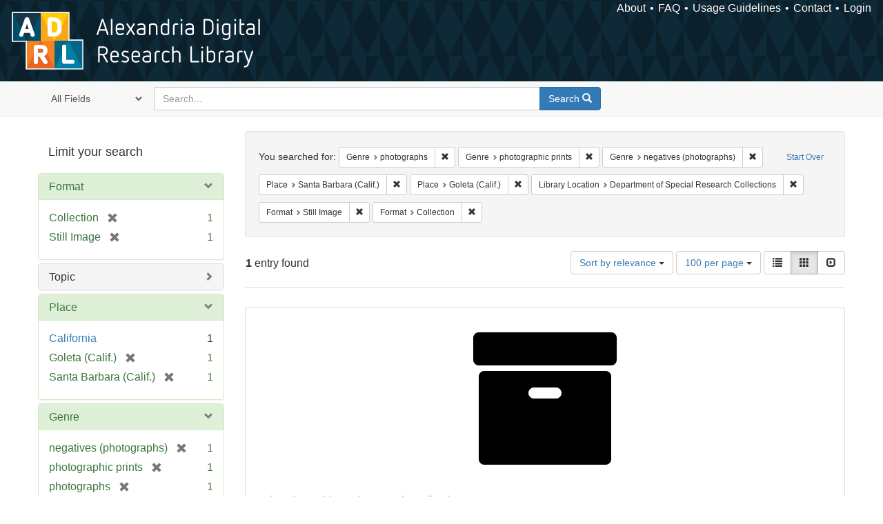

--- FILE ---
content_type: application/javascript
request_url: https://alexandria.ucsb.edu/assets/application-93fcbd9807893525bd7266fe62b5f4950961adbb99b0b1866cb1a33e4c1b48be.js
body_size: 598648
content:
function storeControlledVocabularyData(t,e){uri=e.id.replace("info:lc","http://id.loc.gov"),t.closest(".field-wrapper").find("[data-id]").val(uri)}function lockControlledVocabularyFields(t){t.typeahead("destroy"),t.attr("readonly","readonly")}function addAnotherField(t){t.closest(".form-group").find(".add").click()}function addAutocompleteToEditor(t,e){t.alexandriaSearchTypeAhead(e).on("typeahead:selected typeahead:autocompleted",function(t,e){storeControlledVocabularyData($(this),e),lockControlledVocabularyFields($(this)),addAnotherField($(this))}).on("change",function(){$(this).typeahead("val","")})}function ControlledVocabFieldManager(t,e){AlexandriaEditor.FieldManager.call(this,t,e)}function SubjectManager(t,e){this.fieldName=e.fieldName,ControlledVocabFieldManager.call(this,t,e)}function ContributorManager(t,e){this.fieldName=e.fieldName;var i=Handlebars.compile('<option value="{{key}}">{{label}}</option>');this.relatorOptions=new Handlebars.SafeString($.map(e.relators,function(t,e){return i({key:e,label:t})}).join("")),ControlledVocabFieldManager.call(this,t,e)}function MergeTargetManager(t,e){this.fieldName=e.fieldName,ControlledVocabFieldManager.call(this,t,e)}function OpenSeadragon(t){return new OpenSeadragon.Viewer(t)}!function(t,e){"object"==typeof module&&"object"==typeof module.exports?module.exports=t.document?e(t,!0):function(t){if(!t.document)throw new Error("jQuery requires a window with a document");return e(t)}:e(t)}("undefined"!=typeof window?window:this,function(t,e){function i(t){var e=!!t&&"length"in t&&t.length,i=pt.type(t);return"function"!==i&&!pt.isWindow(t)&&("array"===i||0===e||"number"==typeof e&&e>0&&e-1 in t)}function n(t,e,i){if(pt.isFunction(e))return pt.grep(t,function(t,n){return!!e.call(t,n,t)!==i});if(e.nodeType)return pt.grep(t,function(t){return t===e!==i});if("string"==typeof e){if(_t.test(e))return pt.filter(e,t,i);e=pt.filter(e,t)}return pt.grep(t,function(t){return pt.inArray(t,e)>-1!==i})}function r(t,e){do{t=t[e]}while(t&&1!==t.nodeType);return t}function o(t){var e={};return pt.each(t.match(Pt)||[],function(t,i){e[i]=!0}),e}function s(){nt.addEventListener?(nt.removeEventListener("DOMContentLoaded",a),t.removeEventListener("load",a)):(nt.detachEvent("onreadystatechange",a),t.detachEvent("onload",a))}function a(){(nt.addEventListener||"load"===t.event.type||"complete"===nt.readyState)&&(s(),pt.ready())}function l(t,e,i){if(i===undefined&&1===t.nodeType){var n="data-"+e.replace(Dt,"-$1").toLowerCase();if("string"==typeof(i=t.getAttribute(n))){try{i="true"===i||"false"!==i&&("null"===i?null:+i+""===i?+i:Ot.test(i)?pt.parseJSON(i):i)}catch(t){}pt.data(t,e,i)}else i=undefined}return i}function c(t){var e;for(e in t)if(("data"!==e||!pt.isEmptyObject(t[e]))&&"toJSON"!==e)return!1;return!0}function u(t,e,i,n){if(Lt(t)){var r,o,s=pt.expando,a=t.nodeType,l=a?pt.cache:t,c=a?t[s]:t[s]&&s;if(c&&l[c]&&(n||l[c].data)||i!==undefined||"string"!=typeof e)return c||(c=a?t[s]=it.pop()||pt.guid++:s),l[c]||(l[c]=a?{}:{toJSON:pt.noop}),"object"!=typeof e&&"function"!=typeof e||(n?l[c]=pt.extend(l[c],e):l[c].data=pt.extend(l[c].data,e)),o=l[c],n||(o.data||(o.data={}),o=o.data),i!==undefined&&(o[pt.camelCase(e)]=i),"string"==typeof e?null==(r=o[e])&&(r=o[pt.camelCase(e)]):r=o,r}}function h(t,e,i){if(Lt(t)){var n,r,o=t.nodeType,s=o?pt.cache:t,a=o?t[pt.expando]:pt.expando;if(s[a]){if(e&&(n=i?s[a]:s[a].data)){pt.isArray(e)?e=e.concat(pt.map(e,pt.camelCase)):e in n?e=[e]:(e=pt.camelCase(e),e=e in n?[e]:e.split(" ")),r=e.length;for(;r--;)delete n[e[r]];if(i?!c(n):!pt.isEmptyObject(n))return}(i||(delete s[a].data,c(s[a])))&&(o?pt.cleanData([t],!0):ht.deleteExpando||s!=s.window?delete s[a]:s[a]=undefined)}}}function d(t,e,i,n){var r,o=1,s=20,a=n?function(){return n.cur()}:function(){return pt.css(t,e,"")},l=a(),c=i&&i[3]||(pt.cssNumber[e]?"":"px"),u=(pt.cssNumber[e]||"px"!==c&&+l)&&Nt.exec(pt.css(t,e));if(u&&u[3]!==c){c=c||u[3],i=i||[],u=+l||1;do{o=o||".5",u/=o,pt.style(t,e,u+c)}while(o!==(o=a()/l)&&1!==o&&--s)}return i&&(u=+u||+l||0,r=i[1]?u+(i[1]+1)*i[2]:+i[2],n&&(n.unit=c,n.start=u,n.end=r)),r}function p(t){var e=Wt.split("|"),i=t.createDocumentFragment();if(i.createElement)for(;e.length;)i.createElement(e.pop());return i}function f(t,e){var i,n,r=0,o="undefined"!=typeof t.getElementsByTagName?t.getElementsByTagName(e||"*"):"undefined"!=typeof t.querySelectorAll?t.querySelectorAll(e||"*"):undefined;if(!o)for(o=[],i=t.childNodes||t;null!=(n=i[r]);r++)!e||pt.nodeName(n,e)?o.push(n):pt.merge(o,f(n,e));return e===undefined||e&&pt.nodeName(t,e)?pt.merge([t],o):o}function m(t,e){for(var i,n=0;null!=(i=t[n]);n++)pt._data(i,"globalEval",!e||pt._data(e[n],"globalEval"))}function g(t){Ht.test(t.type)&&(t.defaultChecked=t.checked)}function v(t,e,i,n,r){for(var o,s,a,l,c,u,h,d=t.length,v=p(e),y=[],x=0;x<d;x++)if((s=t[x])||0===s)if("object"===pt.type(s))pt.merge(y,s.nodeType?[s]:s);else if(Vt.test(s)){for(l=l||v.appendChild(e.createElement("div")),c=(Ft.exec(s)||["",""])[1].toLowerCase(),h=qt[c]||qt._default,l.innerHTML=h[1]+pt.htmlPrefilter(s)+h[2],o=h[0];o--;)l=l.lastChild;if(!ht.leadingWhitespace&&$t.test(s)&&y.push(e.createTextNode($t.exec(s)[0])),!ht.tbody)for(s="table"!==c||Ut.test(s)?"<table>"!==h[1]||Ut.test(s)?0:l:l.firstChild,o=s&&s.childNodes.length;o--;)pt.nodeName(u=s.childNodes[o],"tbody")&&!u.childNodes.length&&s.removeChild(u);for(pt.merge(y,l.childNodes),l.textContent="";l.firstChild;)l.removeChild(l.firstChild);l=v.lastChild}else y.push(e.createTextNode(s));for(l&&v.removeChild(l),ht.appendChecked||pt.grep(f(y,"input"),g),x=0;s=y[x++];)if(n&&pt.inArray(s,n)>-1)r&&r.push(s);else if(a=pt.contains(s.ownerDocument,s),l=f(v.appendChild(s),"script"),a&&m(l),i)for(o=0;s=l[o++];)jt.test(s.type||"")&&i.push(s);return l=null,v}function y(){return!0}function x(){return!1}function w(){try{return nt.activeElement}catch(t){}}function b(t,e,i,n,r,o){var s,a;if("object"==typeof e){"string"!=typeof i&&(n=n||i,i=undefined);for(a in e)b(t,a,i,n,e[a],o);return t}if(null==n&&null==r?(r=i,n=i=undefined):null==r&&("string"==typeof i?(r=n,n=undefined):(r=n,n=i,i=undefined)),!1===r)r=x;else if(!r)return t;return 1===o&&(s=r,r=function(t){return pt().off(t),s.apply(this,arguments)},r.guid=s.guid||(s.guid=pt.guid++)),t.each(function(){pt.event.add(this,e,r,n,i)})}function S(t,e){return pt.nodeName(t,"table")&&pt.nodeName(11!==e.nodeType?e:e.firstChild,"tr")?t.getElementsByTagName("tbody")[0]||t.appendChild(t.ownerDocument.createElement("tbody")):t}function _(t){return t.type=(null!==pt.find.attr(t,"type"))+"/"+t.type,t}function T(t){var e=ne.exec(t.type);return e?t.type=e[1]:t.removeAttribute("type"),t}function E(t,e){if(1===e.nodeType&&pt.hasData(t)){var i,n,r,o=pt._data(t),s=pt._data(e,o),a=o.events;if(a){delete s.handle,s.events={};for(i in a)for(n=0,r=a[i].length;n<r;n++)pt.event.add(e,i,a[i][n])}s.data&&(s.data=pt.extend({},s.data))}}function k(t,e){var i,n,r;if(1===e.nodeType){if(i=e.nodeName.toLowerCase(),!ht.noCloneEvent&&e[pt.expando]){r=pt._data(e);for(n in r.events)pt.removeEvent(e,n,r.handle);e.removeAttribute(pt.expando)}"script"===i&&e.text!==t.text?(_(e).text=t.text,T(e)):"object"===i?(e.parentNode&&(e.outerHTML=t.outerHTML),ht.html5Clone&&t.innerHTML&&!pt.trim(e.innerHTML)&&(e.innerHTML=t.innerHTML)):"input"===i&&Ht.test(t.type)?(e.defaultChecked=e.checked=t.checked,e.value!==t.value&&(e.value=t.value)):"option"===i?e.defaultSelected=e.selected=t.defaultSelected:"input"!==i&&"textarea"!==i||(e.defaultValue=t.defaultValue)}}function C(t,e,i,n){e=ot.apply([],e);var r,o,s,a,l,c,u=0,h=t.length,d=h-1,p=e[0],m=pt.isFunction(p);if(m||h>1&&"string"==typeof p&&!ht.checkClone&&ie.test(p))return t.each(function(r){var o=t.eq(r);m&&(e[0]=p.call(this,r,o.html())),C(o,e,i,n)});if(h&&(c=v(e,t[0].ownerDocument,!1,t,n),r=c.firstChild,1===c.childNodes.length&&(c=r),r||n)){for(a=pt.map(f(c,"script"),_),s=a.length;u<h;u++)o=c,u!==d&&(o=pt.clone(o,!0,!0),s&&pt.merge(a,f(o,"script"))),i.call(t[u],o,u);if(s)for(l=a[a.length-1].ownerDocument,pt.map(a,T),u=0;u<s;u++)o=a[u],jt.test(o.type||"")&&!pt._data(o,"globalEval")&&pt.contains(l,o)&&(o.src?pt._evalUrl&&pt._evalUrl(o.src):pt.globalEval((o.text||o.textContent||o.innerHTML||"").replace(re,"")));c=r=null}return t}function P(t,e,i){for(var n,r=e?pt.filter(e,t):t,o=0;null!=(n=r[o]);o++)i||1!==n.nodeType||pt.cleanData(f(n)),n.parentNode&&(i&&pt.contains(n.ownerDocument,n)&&m(f(n,"script")),n.parentNode.removeChild(n));return t}function R(t,e){var i=pt(e.createElement(t)).appendTo(e.body),n=pt.css(i[0],"display");return i.detach(),n}function I(t){var e=nt,i=le[t];return i||(i=R(t,e),"none"!==i&&i||(ae=(ae||pt("<iframe frameborder='0' width='0' height='0'/>")).appendTo(e.documentElement),e=(ae[0].contentWindow||ae[0].contentDocument).document,e.write(),e.close(),i=R(t,e),ae.detach()),le[t]=i),i}function L(t,e){return{get:function(){return t()?void delete this.get:(this.get=e).apply(this,arguments)}}}function O(t){if(t in _e)return t;for(var e=t.charAt(0).toUpperCase()+t.slice(1),i=Se.length;i--;)if((t=Se[i]+e)in _e)return t}function D(t,e){for(var i,n,r,o=[],s=0,a=t.length;s<a;s++)n=t[s],n.style&&(o[s]=pt._data(n,"olddisplay"),i=n.style.display,e?(o[s]||"none"!==i||(n.style.display=""),""===n.style.display&&Mt(n)&&(o[s]=pt._data(n,"olddisplay",I(n.nodeName)))):(r=Mt(n),(i&&"none"!==i||!r)&&pt._data(n,"olddisplay",r?i:pt.css(n,"display"))));for(s=0;s<a;s++)n=t[s],n.style&&(e&&"none"!==n.style.display&&""!==n.style.display||(n.style.display=e?o[s]||"":"none"));return t}function A(t,e,i){var n=xe.exec(e);return n?Math.max(0,n[1]-(i||0))+(n[2]||"px"):e}function N(t,e,i,n,r){for(var o=i===(n?"border":"content")?4:"width"===e?1:0,s=0;o<4;o+=2)"margin"===i&&(s+=pt.css(t,i+Bt[o],!0,r)),n?("content"===i&&(s-=pt.css(t,"padding"+Bt[o],!0,r)),"margin"!==i&&(s-=pt.css(t,"border"+Bt[o]+"Width",!0,r))):(s+=pt.css(t,"padding"+Bt[o],!0,r),"padding"!==i&&(s+=pt.css(t,"border"+Bt[o]+"Width",!0,r)));return s}function B(t,e,i){var n=!0,r="width"===e?t.offsetWidth:t.offsetHeight,o=pe(t),s=ht.boxSizing&&"border-box"===pt.css(t,"boxSizing",!1,o);if(r<=0||null==r){if(r=fe(t,e,o),(r<0||null==r)&&(r=t.style[e]),ue.test(r))return r;n=s&&(ht.boxSizingReliable()||r===t.style[e]),r=parseFloat(r)||0}return r+N(t,e,i||(s?"border":"content"),n,o)+"px"}function M(t,e,i,n,r){return new M.prototype.init(t,e,i,n,r)}function z(){return t.setTimeout(function(){Te=undefined}),Te=pt.now()}function H(t,e){var i,n={height:t},r=0;for(e=e?1:0;r<4;r+=2-e)i=Bt[r],n["margin"+i]=n["padding"+i]=t;return e&&(n.opacity=n.width=t),n}function F(t,e,i){for(var n,r=(W.tweeners[e]||[]).concat(W.tweeners["*"]),o=0,s=r.length;o<s;o++)if(n=r[o].call(i,e,t))return n}function j(t,e,i){var n,r,o,s,a,l,c,u=this,h={},d=t.style,p=t.nodeType&&Mt(t),f=pt._data(t,"fxshow");i.queue||(a=pt._queueHooks(t,"fx"),null==a.unqueued&&(a.unqueued=0,l=a.empty.fire,a.empty.fire=function(){a.unqueued||l()}),a.unqueued++,u.always(function(){u.always(function(){a.unqueued--,pt.queue(t,"fx").length||a.empty.fire()})})),1===t.nodeType&&("height"in e||"width"in e)&&(i.overflow=[d.overflow,d.overflowX,d.overflowY],c=pt.css(t,"display"),"inline"===("none"===c?pt._data(t,"olddisplay")||I(t.nodeName):c)&&"none"===pt.css(t,"float")&&(ht.inlineBlockNeedsLayout&&"inline"!==I(t.nodeName)?d.zoom=1:d.display="inline-block")),i.overflow&&(d.overflow="hidden",ht.shrinkWrapBlocks()||u.always(function(){d.overflow=i.overflow[0],d.overflowX=i.overflow[1],d.overflowY=i.overflow[2]}));for(n in e)if(r=e[n],ke.exec(r)){if(delete e[n],o=o||"toggle"===r,r===(p?"hide":"show")){if("show"!==r||!f||f[n]===undefined)continue;p=!0}h[n]=f&&f[n]||pt.style(t,n)}else c=undefined;if(pt.isEmptyObject(h))"inline"===("none"===c?I(t.nodeName):c)&&(d.display=c);else{f?"hidden"in f&&(p=f.hidden):f=pt._data(t,"fxshow",{}),o&&(f.hidden=!p),p?pt(t).show():u.done(function(){pt(t).hide()}),u.done(function(){var e;pt._removeData(t,"fxshow");for(e in h)pt.style(t,e,h[e])});for(n in h)s=F(p?f[n]:0,n,u),n in f||(f[n]=s.start,p&&(s.end=s.start,s.start="width"===n||"height"===n?1:0))}}function $(t,e){var i,n,r,o,s;for(i in t)if(n=pt.camelCase(i),r=e[n],o=t[i],pt.isArray(o)&&(r=o[1],o=t[i]=o[0]),i!==n&&(t[n]=o,delete t[i]),(s=pt.cssHooks[n])&&"expand"in s){o=s.expand(o),delete t[n];for(i in o)i in t||(t[i]=o[i],e[i]=r)}else e[n]=r}function W(t,e,i){var n,r,o=0,s=W.prefilters.length,a=pt.Deferred().always(function(){delete l.elem}),l=function(){if(r)return!1;for(var e=Te||z(),i=Math.max(0,c.startTime+c.duration-e),n=i/c.duration||0,o=1-n,s=0,l=c.tweens.length;s<l;s++)c.tweens[s].run(o);return a.notifyWith(t,[c,o,i]),o<1&&l?i:(a.resolveWith(t,[c]),!1)},c=a.promise({elem:t,props:pt.extend({},e),opts:pt.extend(!0,{specialEasing:{},easing:pt.easing._default},i),originalProperties:e,originalOptions:i,startTime:Te||z(),duration:i.duration,tweens:[],createTween:function(e,i){var n=pt.Tween(t,c.opts,e,i,c.opts.specialEasing[e]||c.opts.easing);return c.tweens.push(n),n},stop:function(e){var i=0,n=e?c.tweens.length:0;if(r)return this;for(r=!0;i<n;i++)c.tweens[i].run(1);return e?(a.notifyWith(t,[c,1,0]),a.resolveWith(t,[c,e])):a.rejectWith(t,[c,e]),this}}),u=c.props;for($(u,c.opts.specialEasing);o<s;o++)if(n=W.prefilters[o].call(c,t,u,c.opts))return pt.isFunction(n.stop)&&(pt._queueHooks(c.elem,c.opts.queue).stop=pt.proxy(n.stop,n)),n;return pt.map(u,F,c),pt.isFunction(c.opts.start)&&c.opts.start.call(t,c),pt.fx.timer(pt.extend(l,{elem:t,anim:c,queue:c.opts.queue})),c.progress(c.opts.progress).done(c.opts.done,c.opts.complete).fail(c.opts.fail).always(c.opts.always)}function q(t){return pt.attr(t,"class")||""}function V(t){return function(e,i){"string"!=typeof e&&(i=e,e="*");var n,r=0,o=e.toLowerCase().match(Pt)||[];if(pt.isFunction(i))for(;n=o[r++];)"+"===n.charAt(0)?(n=n.slice(1)||"*",(t[n]=t[n]||[]).unshift(i)):(t[n]=t[n]||[]).push(i)}}function U(t,e,i,n){function r(a){var l;return o[a]=!0,pt.each(t[a]||[],function(t,a){var c=a(e,i,n);return"string"!=typeof c||s||o[c]?s?!(l=c):void 0:(e.dataTypes.unshift(c),r(c),!1)}),l}var o={},s=t===Qe;return r(e.dataTypes[0])||!o["*"]&&r("*")}function G(t,e){var i,n,r=pt.ajaxSettings.flatOptions||{};for(n in e)e[n]!==undefined&&((r[n]?t:i||(i={}))[n]=e[n]);return i&&pt.extend(!0,t,i),t}function K(t,e,i){for(var n,r,o,s,a=t.contents,l=t.dataTypes;"*"===l[0];)l.shift(),r===undefined&&(r=t.mimeType||e.getResponseHeader("Content-Type"));if(r)for(s in a)if(a[s]&&a[s].test(r)){l.unshift(s);break}if(l[0]in i)o=l[0];else{for(s in i){if(!l[0]||t.converters[s+" "+l[0]]){o=s;break}n||(n=s)}o=o||n}if(o)return o!==l[0]&&l.unshift(o),i[o]}function Z(t,e,i,n){var r,o,s,a,l,c={},u=t.dataTypes.slice();if(u[1])for(s in t.converters)c[s.toLowerCase()]=t.converters[s];for(o=u.shift();o;)if(t.responseFields[o]&&(i[t.responseFields[o]]=e),!l&&n&&t.dataFilter&&(e=t.dataFilter(e,t.dataType)),l=o,o=u.shift())if("*"===o)o=l;else if("*"!==l&&l!==o){if(!(s=c[l+" "+o]||c["* "+o]))for(r in c)if(a=r.split(" "),a[1]===o&&(s=c[l+" "+a[0]]||c["* "+a[0]])){!0===s?s=c[r]:!0!==c[r]&&(o=a[0],u.unshift(a[1]));break}if(!0!==s)if(s&&t["throws"])e=s(e);else try{e=s(e)}catch(t){return{state:"parsererror",error:s?t:"No conversion from "+l+" to "+o}}}return{state:"success",data:e}}function X(t){return t.style&&t.style.display||pt.css(t,"display")}function Q(t){if(!pt.contains(t.ownerDocument||nt,t))return!0;for(;t&&1===t.nodeType;){if("none"===X(t)||"hidden"===t.type)return!0;t=t.parentNode}return!1}function Y(t,e,i,n){var r;if(pt.isArray(e))pt.each(e,function(e,r){i||ii.test(t)?n(t,r):Y(t+"["+("object"==typeof r&&null!=r?e:"")+"]",r,i,n)});else if(i||"object"!==pt.type(e))n(t,e);else for(r in e)Y(t+"["+r+"]",e[r],i,n)}function J(){try{return new t.XMLHttpRequest}catch(t){}}function tt(){try{return new t.ActiveXObject("Microsoft.XMLHTTP")}catch(t){}}function et(t){return pt.isWindow(t)?t:9===t.nodeType&&(t.defaultView||t.parentWindow)}var it=[],nt=t.document,rt=it.slice,ot=it.concat,st=it.push,at=it.indexOf,lt={},ct=lt.toString,ut=lt.hasOwnProperty,ht={},dt="1.12.4",pt=function(t,e){return new pt.fn.init(t,e)},ft=/^[\s\uFEFF\xA0]+|[\s\uFEFF\xA0]+$/g,mt=/^-ms-/,gt=/-([\da-z])/gi,vt=function(t,e){return e.toUpperCase()};pt.fn=pt.prototype={jquery:dt,constructor:pt,selector:"",length:0,toArray:function(){return rt.call(this)},get:function(t){return null!=t?t<0?this[t+this.length]:this[t]:rt.call(this)},pushStack:function(t){var e=pt.merge(this.constructor(),t);return e.prevObject=this,e.context=this.context,e},each:function(t){return pt.each(this,t)},map:function(t){return this.pushStack(pt.map(this,function(e,i){return t.call(e,i,e)}))},slice:function(){return this.pushStack(rt.apply(this,arguments))},first:function(){return this.eq(0)},last:function(){return this.eq(-1)},eq:function(t){var e=this.length,i=+t+(t<0?e:0);return this.pushStack(i>=0&&i<e?[this[i]]:[])},end:function(){return this.prevObject||this.constructor()},push:st,sort:it.sort,splice:it.splice},pt.extend=pt.fn.extend=function(){var t,e,i,n,r,o,s=arguments[0]||{},a=1,l=arguments.length,c=!1;for("boolean"==typeof s&&(c=s,s=arguments[a]||{},a++),"object"==typeof s||pt.isFunction(s)||(s={}),a===l&&(s=this,a--);a<l;a++)if(null!=(r=arguments[a]))for(n in r)t=s[n],i=r[n],s!==i&&(c&&i&&(pt.isPlainObject(i)||(e=pt.isArray(i)))?(e?(e=!1,o=t&&pt.isArray(t)?t:[]):o=t&&pt.isPlainObject(t)?t:{},s[n]=pt.extend(c,o,i)):i!==undefined&&(s[n]=i));return s},pt.extend({expando:"jQuery"+(dt+Math.random()).replace(/\D/g,""),isReady:!0,error:function(t){throw new Error(t)},noop:function(){},isFunction:function(t){return"function"===pt.type(t)},isArray:Array.isArray||function(t){return"array"===pt.type(t)},isWindow:function(t){return null!=t&&t==t.window},isNumeric:function(t){var e=t&&t.toString();return!pt.isArray(t)&&e-parseFloat(e)+1>=0},isEmptyObject:function(t){var e;for(e in t)return!1;return!0},isPlainObject:function(t){var e;if(!t||"object"!==pt.type(t)||t.nodeType||pt.isWindow(t))return!1;try{if(t.constructor&&!ut.call(t,"constructor")&&!ut.call(t.constructor.prototype,"isPrototypeOf"))return!1}catch(t){return!1}if(!ht.ownFirst)for(e in t)return ut.call(t,e);for(e in t);return e===undefined||ut.call(t,e)},type:function(t){return null==t?t+"":"object"==typeof t||"function"==typeof t?lt[ct.call(t)]||"object":typeof t},globalEval:function(e){e&&pt.trim(e)&&(t.execScript||function(e){t.eval.call(t,e)})(e)},camelCase:function(t){return t.replace(mt,"ms-").replace(gt,vt)},nodeName:function(t,e){return t.nodeName&&t.nodeName.toLowerCase()===e.toLowerCase()},each:function(t,e){var n,r=0;if(i(t))for(n=t.length;r<n&&!1!==e.call(t[r],r,t[r]);r++);else for(r in t)if(!1===e.call(t[r],r,t[r]))break;return t},trim:function(t){return null==t?"":(t+"").replace(ft,"")},makeArray:function(t,e){var n=e||[];return null!=t&&(i(Object(t))?pt.merge(n,"string"==typeof t?[t]:t):st.call(n,t)),n},inArray:function(t,e,i){var n;if(e){if(at)return at.call(e,t,i);for(n=e.length,i=i?i<0?Math.max(0,n+i):i:0;i<n;i++)if(i in e&&e[i]===t)return i}return-1},merge:function(t,e){for(var i=+e.length,n=0,r=t.length;n<i;)t[r++]=e[n++];if(i!==i)for(;e[n]!==undefined;)t[r++]=e[n++];return t.length=r,t},grep:function(t,e,i){for(var n=[],r=0,o=t.length,s=!i;r<o;r++)!e(t[r],r)!==s&&n.push(t[r]);return n},map:function(t,e,n){var r,o,s=0,a=[];if(i(t))for(r=t.length;s<r;s++)null!=(o=e(t[s],s,n))&&a.push(o);else for(s in t)null!=(o=e(t[s],s,n))&&a.push(o);return ot.apply([],a)},guid:1,proxy:function(t,e){var i,n,r;return"string"==typeof e&&(r=t[e],e=t,t=r),pt.isFunction(t)?(i=rt.call(arguments,2),n=function(){return t.apply(e||this,i.concat(rt.call(arguments)))},n.guid=t.guid=t.guid||pt.guid++,n):undefined},now:function(){return+new Date},support:ht}),"function"==typeof Symbol&&(pt.fn[Symbol.iterator]=it[Symbol.iterator]),pt.each("Boolean Number String Function Array Date RegExp Object Error Symbol".split(" "),function(t,e){lt["[object "+e+"]"]=e.toLowerCase()});var yt=function(t){function e(t,e,i,n){var r,o,s,a,l,c,h,p,f=e&&e.ownerDocument,m=e?e.nodeType:9;if(i=i||[],"string"!=typeof t||!t||1!==m&&9!==m&&11!==m)return i;if(!n&&((e?e.ownerDocument||e:F)!==O&&L(e),e=e||O,A)){if(11!==m&&(c=vt.exec(t)))if(r=c[1]){if(9===m){if(!(s=e.getElementById(r)))return i;if(s.id===r)return i.push(s),i}else if(f&&(s=f.getElementById(r))&&z(e,s)&&s.id===r)return i.push(s),i}else{if(c[2])return Y.apply(i,e.getElementsByTagName(t)),i;if((r=c[3])&&b.getElementsByClassName&&e.getElementsByClassName)return Y.apply(i,e.getElementsByClassName(r)),i}if(b.qsa&&!V[t+" "]&&(!N||!N.test(t))){if(1!==m)f=e,p=t;else if("object"!==e.nodeName.toLowerCase()){for((a=e.getAttribute("id"))?a=a.replace(xt,"\\$&"):e.setAttribute("id",a=H),h=E(t),o=h.length,l=dt.test(a)?"#"+a:"[id='"+a+"']";o--;)h[o]=l+" "+d(h[o]);p=h.join(","),f=yt.test(t)&&u(e.parentNode)||e}if(p)try{return Y.apply(i,f.querySelectorAll(p)),i}catch(t){}finally{a===H&&e.removeAttribute("id")}}}return C(t.replace(at,"$1"),e,i,n)}function i(){function t(i,n){return e.push(i+" ")>S.cacheLength&&delete t[e.shift()],t[i+" "]=n}var e=[];return t}function n(t){return t[H]=!0,t}function r(t){var e=O.createElement("div");try{return!!t(e)}catch(t){return!1}finally{e.parentNode&&e.parentNode.removeChild(e),e=null}}function o(t,e){for(var i=t.split("|"),n=i.length;n--;)S.attrHandle[i[n]]=e}function s(t,e){var i=e&&t,n=i&&1===t.nodeType&&1===e.nodeType&&(~e.sourceIndex||G)-(~t.sourceIndex||G);if(n)return n;if(i)for(;i=i.nextSibling;)if(i===e)return-1;return t?1:-1}function a(t){return function(e){return"input"===e.nodeName.toLowerCase()&&e.type===t}}function l(t){return function(e){var i=e.nodeName.toLowerCase();return("input"===i||"button"===i)&&e.type===t}}function c(t){return n(function(e){return e=+e,n(function(i,n){for(var r,o=t([],i.length,e),s=o.length;s--;)i[r=o[s]]&&(i[r]=!(n[r]=i[r]))})})}function u(t){return t&&"undefined"!=typeof t.getElementsByTagName&&t}function h(){}function d(t){for(var e=0,i=t.length,n="";e<i;e++)n+=t[e].value;return n}function p(t,e,i){var n=e.dir,r=i&&"parentNode"===n,o=$++;return e.first?function(e,i,o){for(;e=e[n];)if(1===e.nodeType||r)return t(e,i,o)}:function(e,i,s){var a,l,c,u=[j,o];if(s){for(;e=e[n];)if((1===e.nodeType||r)&&t(e,i,s))return!0}else for(;e=e[n];)if(1===e.nodeType||r){if(c=e[H]||(e[H]={}),l=c[e.uniqueID]||(c[e.uniqueID]={}),(a=l[n])&&a[0]===j&&a[1]===o)return u[2]=a[2];if(l[n]=u,u[2]=t(e,i,s))return!0}}}function f(t){return t.length>1?function(e,i,n){for(var r=t.length;r--;)if(!t[r](e,i,n))return!1;return!0}:t[0]}function m(t,i,n){for(var r=0,o=i.length;r<o;r++)e(t,i[r],n);return n}function g(t,e,i,n,r){for(var o,s=[],a=0,l=t.length,c=null!=e;a<l;a++)(o=t[a])&&(i&&!i(o,n,r)||(s.push(o),c&&e.push(a)));return s}function v(t,e,i,r,o,s){return r&&!r[H]&&(r=v(r)),o&&!o[H]&&(o=v(o,s)),n(function(n,s,a,l){var c,u,h,d=[],p=[],f=s.length,v=n||m(e||"*",a.nodeType?[a]:a,[]),y=!t||!n&&e?v:g(v,d,t,a,l),x=i?o||(n?t:f||r)?[]:s:y;if(i&&i(y,x,a,l),r)for(c=g(x,p),r(c,[],a,l),u=c.length;u--;)(h=c[u])&&(x[p[u]]=!(y[p[u]]=h));if(n){if(o||t){if(o){for(c=[],u=x.length;u--;)(h=x[u])&&c.push(y[u]=h);o(null,x=[],c,l)}for(u=x.length;u--;)(h=x[u])&&(c=o?tt(n,h):d[u])>-1&&(n[c]=!(s[c]=h))}}else x=g(x===s?x.splice(f,x.length):x),o?o(null,s,x,l):Y.apply(s,x)})}function y(t){for(var e,i,n,r=t.length,o=S.relative[t[0].type],s=o||S.relative[" "],a=o?1:0,l=p(function(t){return t===e},s,!0),c=p(function(t){return tt(e,t)>-1},s,!0),u=[function(t,i,n){var r=!o&&(n||i!==P)||((e=i).nodeType?l(t,i,n):c(t,i,n));return e=null,r}];a<r;a++)if(i=S.relative[t[a].type])u=[p(f(u),i)];else{if(i=S.filter[t[a].type].apply(null,t[a].matches),i[H]){for(n=++a;n<r&&!S.relative[t[n].type];n++);return v(a>1&&f(u),a>1&&d(t.slice(0,a-1).concat({value:" "===t[a-2].type?"*":""})).replace(at,"$1"),i,a<n&&y(t.slice(a,n)),n<r&&y(t=t.slice(n)),n<r&&d(t))}u.push(i)}return f(u)}function x(t,i){var r=i.length>0,o=t.length>0,s=function(n,s,a,l,c){var u,h,d,p=0,f="0",m=n&&[],v=[],y=P,x=n||o&&S.find.TAG("*",c),w=j+=null==y?1:Math.random()||.1,b=x.length;for(c&&(P=s===O||s||c);f!==b&&null!=(u=x[f]);f++){if(o&&u){for(h=0,s||u.ownerDocument===O||(L(u),a=!A);d=t[h++];)if(d(u,s||O,a)){l.push(u);break}c&&(j=w)}r&&((u=!d&&u)&&p--,n&&m.push(u))}if(p+=f,r&&f!==p){for(h=0;d=i[h++];)d(m,v,s,a);if(n){if(p>0)for(;f--;)m[f]||v[f]||(v[f]=X.call(l));v=g(v)}Y.apply(l,v),c&&!n&&v.length>0&&p+i.length>1&&e.uniqueSort(l)}return c&&(j=w,P=y),m};return r?n(s):s}var w,b,S,_,T,E,k,C,P,R,I,L,O,D,A,N,B,M,z,H="sizzle"+1*new Date,F=t.document,j=0,$=0,W=i(),q=i(),V=i(),U=function(t,e){return t===e&&(I=!0),0},G=1<<31,K={}.hasOwnProperty,Z=[],X=Z.pop,Q=Z.push,Y=Z.push,J=Z.slice,tt=function(t,e){for(var i=0,n=t.length;i<n;i++)if(t[i]===e)return i;return-1},et="checked|selected|async|autofocus|autoplay|controls|defer|disabled|hidden|ismap|loop|multiple|open|readonly|required|scoped",it="[\\x20\\t\\r\\n\\f]",nt="(?:\\\\.|[\\w-]|[^\\x00-\\xa0])+",rt="\\["+it+"*("+nt+")(?:"+it+"*([*^$|!~]?=)"+it+"*(?:'((?:\\\\.|[^\\\\'])*)'|\"((?:\\\\.|[^\\\\\"])*)\"|("+nt+"))|)"+it+"*\\]",ot=":("+nt+")(?:\\((('((?:\\\\.|[^\\\\'])*)'|\"((?:\\\\.|[^\\\\\"])*)\")|((?:\\\\.|[^\\\\()[\\]]|"+rt+")*)|.*)\\)|)",st=new RegExp(it+"+","g"),at=new RegExp("^"+it+"+|((?:^|[^\\\\])(?:\\\\.)*)"+it+"+$","g"),lt=new RegExp("^"+it+"*,"+it+"*"),ct=new RegExp("^"+it+"*([>+~]|"+it+")"+it+"*"),ut=new RegExp("="+it+"*([^\\]'\"]*?)"+it+"*\\]","g"),ht=new RegExp(ot),dt=new RegExp("^"+nt+"$"),pt={ID:new RegExp("^#("+nt+")"),CLASS:new RegExp("^\\.("+nt+")"),TAG:new RegExp("^("+nt+"|[*])"),ATTR:new RegExp("^"+rt),PSEUDO:new RegExp("^"+ot),CHILD:new RegExp("^:(only|first|last|nth|nth-last)-(child|of-type)(?:\\("+it+"*(even|odd|(([+-]|)(\\d*)n|)"+it+"*(?:([+-]|)"+it+"*(\\d+)|))"+it+"*\\)|)","i"),bool:new RegExp("^(?:"+et+")$","i"),needsContext:new RegExp("^"+it+"*[>+~]|:(even|odd|eq|gt|lt|nth|first|last)(?:\\("+it+"*((?:-\\d)?\\d*)"+it+"*\\)|)(?=[^-]|$)","i")},ft=/^(?:input|select|textarea|button)$/i,mt=/^h\d$/i,gt=/^[^{]+\{\s*\[native \w/,vt=/^(?:#([\w-]+)|(\w+)|\.([\w-]+))$/,yt=/[+~]/,xt=/'|\\/g,wt=new RegExp("\\\\([\\da-f]{1,6}"+it+"?|("+it+")|.)","ig"),bt=function(t,e,i){var n="0x"+e-65536;return n!==n||i?e:n<0?String.fromCharCode(n+65536):String.fromCharCode(n>>10|55296,1023&n|56320)},St=function(){L()};try{Y.apply(Z=J.call(F.childNodes),F.childNodes),Z[F.childNodes.length].nodeType}catch(t){Y={apply:Z.length?function(t,e){Q.apply(t,J.call(e))}:function(t,e){for(var i=t.length,n=0;t[i++]=e[n++];);t.length=i-1}}}b=e.support={},T=e.isXML=function(t){var e=t&&(t.ownerDocument||t).documentElement;return!!e&&"HTML"!==e.nodeName},L=e.setDocument=function(t){var e,i,n=t?t.ownerDocument||t:F;return n!==O&&9===n.nodeType&&n.documentElement?(O=n,D=O.documentElement,A=!T(O),(i=O.defaultView)&&i.top!==i&&(i.addEventListener?i.addEventListener("unload",St,!1):i.attachEvent&&i.attachEvent("onunload",St)),b.attributes=r(function(t){return t.className="i",!t.getAttribute("className")}),b.getElementsByTagName=r(function(t){return t.appendChild(O.createComment("")),!t.getElementsByTagName("*").length}),b.getElementsByClassName=gt.test(O.getElementsByClassName),b.getById=r(function(t){return D.appendChild(t).id=H,!O.getElementsByName||!O.getElementsByName(H).length}),b.getById?(S.find.ID=function(t,e){if("undefined"!=typeof e.getElementById&&A){var i=e.getElementById(t);return i?[i]:[]}},S.filter.ID=function(t){var e=t.replace(wt,bt);return function(t){return t.getAttribute("id")===e}}):(delete S.find.ID,S.filter.ID=function(t){var e=t.replace(wt,bt);return function(t){var i="undefined"!=typeof t.getAttributeNode&&t.getAttributeNode("id");return i&&i.value===e}}),S.find.TAG=b.getElementsByTagName?function(t,e){return"undefined"!=typeof e.getElementsByTagName?e.getElementsByTagName(t):b.qsa?e.querySelectorAll(t):void 0}:function(t,e){var i,n=[],r=0,o=e.getElementsByTagName(t);if("*"===t){for(;i=o[r++];)1===i.nodeType&&n.push(i);return n}return o},S.find.CLASS=b.getElementsByClassName&&function(t,e){if("undefined"!=typeof e.getElementsByClassName&&A)return e.getElementsByClassName(t)},B=[],N=[],(b.qsa=gt.test(O.querySelectorAll))&&(r(function(t){D.appendChild(t).innerHTML="<a id='"+H+"'></a><select id='"+H+"-\r\\' msallowcapture=''><option selected=''></option></select>",t.querySelectorAll("[msallowcapture^='']").length&&N.push("[*^$]="+it+"*(?:''|\"\")"),t.querySelectorAll("[selected]").length||N.push("\\["+it+"*(?:value|"+et+")"),t.querySelectorAll("[id~="+H+"-]").length||N.push("~="),t.querySelectorAll(":checked").length||N.push(":checked"),t.querySelectorAll("a#"+H+"+*").length||N.push(".#.+[+~]")}),r(function(t){var e=O.createElement("input");e.setAttribute("type","hidden"),t.appendChild(e).setAttribute("name","D"),t.querySelectorAll("[name=d]").length&&N.push("name"+it+"*[*^$|!~]?="),t.querySelectorAll(":enabled").length||N.push(":enabled",":disabled"),t.querySelectorAll("*,:x"),N.push(",.*:")})),(b.matchesSelector=gt.test(M=D.matches||D.webkitMatchesSelector||D.mozMatchesSelector||D.oMatchesSelector||D.msMatchesSelector))&&r(function(t){b.disconnectedMatch=M.call(t,"div"),M.call(t,"[s!='']:x"),B.push("!=",ot)}),N=N.length&&new RegExp(N.join("|")),B=B.length&&new RegExp(B.join("|")),e=gt.test(D.compareDocumentPosition),z=e||gt.test(D.contains)?function(t,e){var i=9===t.nodeType?t.documentElement:t,n=e&&e.parentNode;return t===n||!(!n||1!==n.nodeType||!(i.contains?i.contains(n):t.compareDocumentPosition&&16&t.compareDocumentPosition(n)))}:function(t,e){if(e)for(;e=e.parentNode;)if(e===t)return!0;return!1},U=e?function(t,e){if(t===e)return I=!0,0;var i=!t.compareDocumentPosition-!e.compareDocumentPosition;return i||(i=(t.ownerDocument||t)===(e.ownerDocument||e)?t.compareDocumentPosition(e):1,1&i||!b.sortDetached&&e.compareDocumentPosition(t)===i?t===O||t.ownerDocument===F&&z(F,t)?-1:e===O||e.ownerDocument===F&&z(F,e)?1:R?tt(R,t)-tt(R,e):0:4&i?-1:1)}:function(t,e){if(t===e)return I=!0,0;var i,n=0,r=t.parentNode,o=e.parentNode,a=[t],l=[e];if(!r||!o)return t===O?-1:e===O?1:r?-1:o?1:R?tt(R,t)-tt(R,e):0;if(r===o)return s(t,e);for(i=t;i=i.parentNode;)a.unshift(i);for(i=e;i=i.parentNode;)l.unshift(i);for(;a[n]===l[n];)n++;return n?s(a[n],l[n]):a[n]===F?-1:l[n]===F?1:0},O):O},e.matches=function(t,i){return e(t,null,null,i)},e.matchesSelector=function(t,i){if((t.ownerDocument||t)!==O&&L(t),i=i.replace(ut,"='$1']"),b.matchesSelector&&A&&!V[i+" "]&&(!B||!B.test(i))&&(!N||!N.test(i)))try{var n=M.call(t,i);if(n||b.disconnectedMatch||t.document&&11!==t.document.nodeType)return n}catch(t){}return e(i,O,null,[t]).length>0},e.contains=function(t,e){return(t.ownerDocument||t)!==O&&L(t),z(t,e)},e.attr=function(t,e){(t.ownerDocument||t)!==O&&L(t);var i=S.attrHandle[e.toLowerCase()],n=i&&K.call(S.attrHandle,e.toLowerCase())?i(t,e,!A):undefined;return n!==undefined?n:b.attributes||!A?t.getAttribute(e):(n=t.getAttributeNode(e))&&n.specified?n.value:null},e.error=function(t){throw new Error("Syntax error, unrecognized expression: "+t)},e.uniqueSort=function(t){var e,i=[],n=0,r=0;if(I=!b.detectDuplicates,R=!b.sortStable&&t.slice(0),t.sort(U),I){for(;e=t[r++];)e===t[r]&&(n=i.push(r));for(;n--;)t.splice(i[n],1)}return R=null,t},_=e.getText=function(t){var e,i="",n=0,r=t.nodeType;if(r){if(1===r||9===r||11===r){if("string"==typeof t.textContent)return t.textContent;for(t=t.firstChild;t;t=t.nextSibling)i+=_(t)}else if(3===r||4===r)return t.nodeValue}else for(;e=t[n++];)i+=_(e);return i},S=e.selectors={cacheLength:50,createPseudo:n,match:pt,attrHandle:{},find:{},relative:{">":{dir:"parentNode",first:!0}," ":{dir:"parentNode"},"+":{dir:"previousSibling",first:!0},"~":{dir:"previousSibling"}},preFilter:{ATTR:function(t){return t[1]=t[1].replace(wt,bt),t[3]=(t[3]||t[4]||t[5]||"").replace(wt,bt),"~="===t[2]&&(t[3]=" "+t[3]+" "),t.slice(0,4)},CHILD:function(t){return t[1]=t[1].toLowerCase(),"nth"===t[1].slice(0,3)?(t[3]||e.error(t[0]),t[4]=+(t[4]?t[5]+(t[6]||1):2*("even"===t[3]||"odd"===t[3])),t[5]=+(t[7]+t[8]||"odd"===t[3])):t[3]&&e.error(t[0]),t},PSEUDO:function(t){var e,i=!t[6]&&t[2];return pt.CHILD.test(t[0])?null:(t[3]?t[2]=t[4]||t[5]||"":i&&ht.test(i)&&(e=E(i,!0))&&(e=i.indexOf(")",i.length-e)-i.length)&&(t[0]=t[0].slice(0,e),t[2]=i.slice(0,e)),t.slice(0,3))}},filter:{TAG:function(t){var e=t.replace(wt,bt).toLowerCase();return"*"===t?function(){return!0}:function(t){return t.nodeName&&t.nodeName.toLowerCase()===e}},CLASS:function(t){var e=W[t+" "];return e||(e=new RegExp("(^|"+it+")"+t+"("+it+"|$)"))&&W(t,function(t){return e.test("string"==typeof t.className&&t.className||"undefined"!=typeof t.getAttribute&&t.getAttribute("class")||"")})},ATTR:function(t,i,n){return function(r){var o=e.attr(r,t);return null==o?"!="===i:!i||(o+="","="===i?o===n:"!="===i?o!==n:"^="===i?n&&0===o.indexOf(n):"*="===i?n&&o.indexOf(n)>-1:"$="===i?n&&o.slice(-n.length)===n:"~="===i?(" "+o.replace(st," ")+" ").indexOf(n)>-1:"|="===i&&(o===n||o.slice(0,n.length+1)===n+"-"))}},
CHILD:function(t,e,i,n,r){var o="nth"!==t.slice(0,3),s="last"!==t.slice(-4),a="of-type"===e;return 1===n&&0===r?function(t){return!!t.parentNode}:function(e,i,l){var c,u,h,d,p,f,m=o!==s?"nextSibling":"previousSibling",g=e.parentNode,v=a&&e.nodeName.toLowerCase(),y=!l&&!a,x=!1;if(g){if(o){for(;m;){for(d=e;d=d[m];)if(a?d.nodeName.toLowerCase()===v:1===d.nodeType)return!1;f=m="only"===t&&!f&&"nextSibling"}return!0}if(f=[s?g.firstChild:g.lastChild],s&&y){for(d=g,h=d[H]||(d[H]={}),u=h[d.uniqueID]||(h[d.uniqueID]={}),c=u[t]||[],p=c[0]===j&&c[1],x=p&&c[2],d=p&&g.childNodes[p];d=++p&&d&&d[m]||(x=p=0)||f.pop();)if(1===d.nodeType&&++x&&d===e){u[t]=[j,p,x];break}}else if(y&&(d=e,h=d[H]||(d[H]={}),u=h[d.uniqueID]||(h[d.uniqueID]={}),c=u[t]||[],p=c[0]===j&&c[1],x=p),!1===x)for(;(d=++p&&d&&d[m]||(x=p=0)||f.pop())&&((a?d.nodeName.toLowerCase()!==v:1!==d.nodeType)||!++x||(y&&(h=d[H]||(d[H]={}),u=h[d.uniqueID]||(h[d.uniqueID]={}),u[t]=[j,x]),d!==e)););return(x-=r)===n||x%n==0&&x/n>=0}}},PSEUDO:function(t,i){var r,o=S.pseudos[t]||S.setFilters[t.toLowerCase()]||e.error("unsupported pseudo: "+t);return o[H]?o(i):o.length>1?(r=[t,t,"",i],S.setFilters.hasOwnProperty(t.toLowerCase())?n(function(t,e){for(var n,r=o(t,i),s=r.length;s--;)n=tt(t,r[s]),t[n]=!(e[n]=r[s])}):function(t){return o(t,0,r)}):o}},pseudos:{not:n(function(t){var e=[],i=[],r=k(t.replace(at,"$1"));return r[H]?n(function(t,e,i,n){for(var o,s=r(t,null,n,[]),a=t.length;a--;)(o=s[a])&&(t[a]=!(e[a]=o))}):function(t,n,o){return e[0]=t,r(e,null,o,i),e[0]=null,!i.pop()}}),has:n(function(t){return function(i){return e(t,i).length>0}}),contains:n(function(t){return t=t.replace(wt,bt),function(e){return(e.textContent||e.innerText||_(e)).indexOf(t)>-1}}),lang:n(function(t){return dt.test(t||"")||e.error("unsupported lang: "+t),t=t.replace(wt,bt).toLowerCase(),function(e){var i;do{if(i=A?e.lang:e.getAttribute("xml:lang")||e.getAttribute("lang"))return(i=i.toLowerCase())===t||0===i.indexOf(t+"-")}while((e=e.parentNode)&&1===e.nodeType);return!1}}),target:function(e){var i=t.location&&t.location.hash;return i&&i.slice(1)===e.id},root:function(t){return t===D},focus:function(t){return t===O.activeElement&&(!O.hasFocus||O.hasFocus())&&!!(t.type||t.href||~t.tabIndex)},enabled:function(t){return!1===t.disabled},disabled:function(t){return!0===t.disabled},checked:function(t){var e=t.nodeName.toLowerCase();return"input"===e&&!!t.checked||"option"===e&&!!t.selected},selected:function(t){return t.parentNode&&t.parentNode.selectedIndex,!0===t.selected},empty:function(t){for(t=t.firstChild;t;t=t.nextSibling)if(t.nodeType<6)return!1;return!0},parent:function(t){return!S.pseudos.empty(t)},header:function(t){return mt.test(t.nodeName)},input:function(t){return ft.test(t.nodeName)},button:function(t){var e=t.nodeName.toLowerCase();return"input"===e&&"button"===t.type||"button"===e},text:function(t){var e;return"input"===t.nodeName.toLowerCase()&&"text"===t.type&&(null==(e=t.getAttribute("type"))||"text"===e.toLowerCase())},first:c(function(){return[0]}),last:c(function(t,e){return[e-1]}),eq:c(function(t,e,i){return[i<0?i+e:i]}),even:c(function(t,e){for(var i=0;i<e;i+=2)t.push(i);return t}),odd:c(function(t,e){for(var i=1;i<e;i+=2)t.push(i);return t}),lt:c(function(t,e,i){for(var n=i<0?i+e:i;--n>=0;)t.push(n);return t}),gt:c(function(t,e,i){for(var n=i<0?i+e:i;++n<e;)t.push(n);return t})}},S.pseudos.nth=S.pseudos.eq;for(w in{radio:!0,checkbox:!0,file:!0,password:!0,image:!0})S.pseudos[w]=a(w);for(w in{submit:!0,reset:!0})S.pseudos[w]=l(w);return h.prototype=S.filters=S.pseudos,S.setFilters=new h,E=e.tokenize=function(t,i){var n,r,o,s,a,l,c,u=q[t+" "];if(u)return i?0:u.slice(0);for(a=t,l=[],c=S.preFilter;a;){n&&!(r=lt.exec(a))||(r&&(a=a.slice(r[0].length)||a),l.push(o=[])),n=!1,(r=ct.exec(a))&&(n=r.shift(),o.push({value:n,type:r[0].replace(at," ")}),a=a.slice(n.length));for(s in S.filter)!(r=pt[s].exec(a))||c[s]&&!(r=c[s](r))||(n=r.shift(),o.push({value:n,type:s,matches:r}),a=a.slice(n.length));if(!n)break}return i?a.length:a?e.error(t):q(t,l).slice(0)},k=e.compile=function(t,e){var i,n=[],r=[],o=V[t+" "];if(!o){for(e||(e=E(t)),i=e.length;i--;)o=y(e[i]),o[H]?n.push(o):r.push(o);o=V(t,x(r,n)),o.selector=t}return o},C=e.select=function(t,e,i,n){var r,o,s,a,l,c="function"==typeof t&&t,h=!n&&E(t=c.selector||t);if(i=i||[],1===h.length){if(o=h[0]=h[0].slice(0),o.length>2&&"ID"===(s=o[0]).type&&b.getById&&9===e.nodeType&&A&&S.relative[o[1].type]){if(!(e=(S.find.ID(s.matches[0].replace(wt,bt),e)||[])[0]))return i;c&&(e=e.parentNode),t=t.slice(o.shift().value.length)}for(r=pt.needsContext.test(t)?0:o.length;r--&&(s=o[r],!S.relative[a=s.type]);)if((l=S.find[a])&&(n=l(s.matches[0].replace(wt,bt),yt.test(o[0].type)&&u(e.parentNode)||e))){if(o.splice(r,1),!(t=n.length&&d(o)))return Y.apply(i,n),i;break}}return(c||k(t,h))(n,e,!A,i,!e||yt.test(t)&&u(e.parentNode)||e),i},b.sortStable=H.split("").sort(U).join("")===H,b.detectDuplicates=!!I,L(),b.sortDetached=r(function(t){return 1&t.compareDocumentPosition(O.createElement("div"))}),r(function(t){return t.innerHTML="<a href='#'></a>","#"===t.firstChild.getAttribute("href")})||o("type|href|height|width",function(t,e,i){if(!i)return t.getAttribute(e,"type"===e.toLowerCase()?1:2)}),b.attributes&&r(function(t){return t.innerHTML="<input/>",t.firstChild.setAttribute("value",""),""===t.firstChild.getAttribute("value")})||o("value",function(t,e,i){if(!i&&"input"===t.nodeName.toLowerCase())return t.defaultValue}),r(function(t){return null==t.getAttribute("disabled")})||o(et,function(t,e,i){var n;if(!i)return!0===t[e]?e.toLowerCase():(n=t.getAttributeNode(e))&&n.specified?n.value:null}),e}(t);pt.find=yt,pt.expr=yt.selectors,pt.expr[":"]=pt.expr.pseudos,pt.uniqueSort=pt.unique=yt.uniqueSort,pt.text=yt.getText,pt.isXMLDoc=yt.isXML,pt.contains=yt.contains;var xt=function(t,e,i){for(var n=[],r=i!==undefined;(t=t[e])&&9!==t.nodeType;)if(1===t.nodeType){if(r&&pt(t).is(i))break;n.push(t)}return n},wt=function(t,e){for(var i=[];t;t=t.nextSibling)1===t.nodeType&&t!==e&&i.push(t);return i},bt=pt.expr.match.needsContext,St=/^<([\w-]+)\s*\/?>(?:<\/\1>|)$/,_t=/^.[^:#\[\.,]*$/;pt.filter=function(t,e,i){var n=e[0];return i&&(t=":not("+t+")"),1===e.length&&1===n.nodeType?pt.find.matchesSelector(n,t)?[n]:[]:pt.find.matches(t,pt.grep(e,function(t){return 1===t.nodeType}))},pt.fn.extend({find:function(t){var e,i=[],n=this,r=n.length;if("string"!=typeof t)return this.pushStack(pt(t).filter(function(){for(e=0;e<r;e++)if(pt.contains(n[e],this))return!0}));for(e=0;e<r;e++)pt.find(t,n[e],i);return i=this.pushStack(r>1?pt.unique(i):i),i.selector=this.selector?this.selector+" "+t:t,i},filter:function(t){return this.pushStack(n(this,t||[],!1))},not:function(t){return this.pushStack(n(this,t||[],!0))},is:function(t){return!!n(this,"string"==typeof t&&bt.test(t)?pt(t):t||[],!1).length}});var Tt,Et=/^(?:\s*(<[\w\W]+>)[^>]*|#([\w-]*))$/;(pt.fn.init=function(t,e,i){var n,r;if(!t)return this;if(i=i||Tt,"string"==typeof t){if(!(n="<"===t.charAt(0)&&">"===t.charAt(t.length-1)&&t.length>=3?[null,t,null]:Et.exec(t))||!n[1]&&e)return!e||e.jquery?(e||i).find(t):this.constructor(e).find(t);if(n[1]){if(e=e instanceof pt?e[0]:e,pt.merge(this,pt.parseHTML(n[1],e&&e.nodeType?e.ownerDocument||e:nt,!0)),St.test(n[1])&&pt.isPlainObject(e))for(n in e)pt.isFunction(this[n])?this[n](e[n]):this.attr(n,e[n]);return this}if((r=nt.getElementById(n[2]))&&r.parentNode){if(r.id!==n[2])return Tt.find(t);this.length=1,this[0]=r}return this.context=nt,this.selector=t,this}return t.nodeType?(this.context=this[0]=t,this.length=1,this):pt.isFunction(t)?"undefined"!=typeof i.ready?i.ready(t):t(pt):(t.selector!==undefined&&(this.selector=t.selector,this.context=t.context),pt.makeArray(t,this))}).prototype=pt.fn,Tt=pt(nt);var kt=/^(?:parents|prev(?:Until|All))/,Ct={children:!0,contents:!0,next:!0,prev:!0};pt.fn.extend({has:function(t){var e,i=pt(t,this),n=i.length;return this.filter(function(){for(e=0;e<n;e++)if(pt.contains(this,i[e]))return!0})},closest:function(t,e){for(var i,n=0,r=this.length,o=[],s=bt.test(t)||"string"!=typeof t?pt(t,e||this.context):0;n<r;n++)for(i=this[n];i&&i!==e;i=i.parentNode)if(i.nodeType<11&&(s?s.index(i)>-1:1===i.nodeType&&pt.find.matchesSelector(i,t))){o.push(i);break}return this.pushStack(o.length>1?pt.uniqueSort(o):o)},index:function(t){return t?"string"==typeof t?pt.inArray(this[0],pt(t)):pt.inArray(t.jquery?t[0]:t,this):this[0]&&this[0].parentNode?this.first().prevAll().length:-1},add:function(t,e){return this.pushStack(pt.uniqueSort(pt.merge(this.get(),pt(t,e))))},addBack:function(t){return this.add(null==t?this.prevObject:this.prevObject.filter(t))}}),pt.each({parent:function(t){var e=t.parentNode;return e&&11!==e.nodeType?e:null},parents:function(t){return xt(t,"parentNode")},parentsUntil:function(t,e,i){return xt(t,"parentNode",i)},next:function(t){return r(t,"nextSibling")},prev:function(t){return r(t,"previousSibling")},nextAll:function(t){return xt(t,"nextSibling")},prevAll:function(t){return xt(t,"previousSibling")},nextUntil:function(t,e,i){return xt(t,"nextSibling",i)},prevUntil:function(t,e,i){return xt(t,"previousSibling",i)},siblings:function(t){return wt((t.parentNode||{}).firstChild,t)},children:function(t){return wt(t.firstChild)},contents:function(t){return pt.nodeName(t,"iframe")?t.contentDocument||t.contentWindow.document:pt.merge([],t.childNodes)}},function(t,e){pt.fn[t]=function(i,n){var r=pt.map(this,e,i);return"Until"!==t.slice(-5)&&(n=i),n&&"string"==typeof n&&(r=pt.filter(n,r)),this.length>1&&(Ct[t]||(r=pt.uniqueSort(r)),kt.test(t)&&(r=r.reverse())),this.pushStack(r)}});var Pt=/\S+/g;pt.Callbacks=function(t){t="string"==typeof t?o(t):pt.extend({},t);var e,i,n,r,s=[],a=[],l=-1,c=function(){for(r=t.once,n=e=!0;a.length;l=-1)for(i=a.shift();++l<s.length;)!1===s[l].apply(i[0],i[1])&&t.stopOnFalse&&(l=s.length,i=!1);t.memory||(i=!1),e=!1,r&&(s=i?[]:"")},u={add:function(){return s&&(i&&!e&&(l=s.length-1,a.push(i)),function e(i){pt.each(i,function(i,n){pt.isFunction(n)?t.unique&&u.has(n)||s.push(n):n&&n.length&&"string"!==pt.type(n)&&e(n)})}(arguments),i&&!e&&c()),this},remove:function(){return pt.each(arguments,function(t,e){for(var i;(i=pt.inArray(e,s,i))>-1;)s.splice(i,1),i<=l&&l--}),this},has:function(t){return t?pt.inArray(t,s)>-1:s.length>0},empty:function(){return s&&(s=[]),this},disable:function(){return r=a=[],s=i="",this},disabled:function(){return!s},lock:function(){return r=!0,i||u.disable(),this},locked:function(){return!!r},fireWith:function(t,i){return r||(i=i||[],i=[t,i.slice?i.slice():i],a.push(i),e||c()),this},fire:function(){return u.fireWith(this,arguments),this},fired:function(){return!!n}};return u},pt.extend({Deferred:function(t){var e=[["resolve","done",pt.Callbacks("once memory"),"resolved"],["reject","fail",pt.Callbacks("once memory"),"rejected"],["notify","progress",pt.Callbacks("memory")]],i="pending",n={state:function(){return i},always:function(){return r.done(arguments).fail(arguments),this},then:function(){var t=arguments;return pt.Deferred(function(i){pt.each(e,function(e,o){var s=pt.isFunction(t[e])&&t[e];r[o[1]](function(){var t=s&&s.apply(this,arguments);t&&pt.isFunction(t.promise)?t.promise().progress(i.notify).done(i.resolve).fail(i.reject):i[o[0]+"With"](this===n?i.promise():this,s?[t]:arguments)})}),t=null}).promise()},promise:function(t){return null!=t?pt.extend(t,n):n}},r={};return n.pipe=n.then,pt.each(e,function(t,o){var s=o[2],a=o[3];n[o[1]]=s.add,a&&s.add(function(){i=a},e[1^t][2].disable,e[2][2].lock),r[o[0]]=function(){return r[o[0]+"With"](this===r?n:this,arguments),this},r[o[0]+"With"]=s.fireWith}),n.promise(r),t&&t.call(r,r),r},when:function(t){var e,i,n,r=0,o=rt.call(arguments),s=o.length,a=1!==s||t&&pt.isFunction(t.promise)?s:0,l=1===a?t:pt.Deferred(),c=function(t,i,n){return function(r){i[t]=this,n[t]=arguments.length>1?rt.call(arguments):r,n===e?l.notifyWith(i,n):--a||l.resolveWith(i,n)}};if(s>1)for(e=new Array(s),i=new Array(s),n=new Array(s);r<s;r++)o[r]&&pt.isFunction(o[r].promise)?o[r].promise().progress(c(r,i,e)).done(c(r,n,o)).fail(l.reject):--a;return a||l.resolveWith(n,o),l.promise()}});var Rt;pt.fn.ready=function(t){return pt.ready.promise().done(t),this},pt.extend({isReady:!1,readyWait:1,holdReady:function(t){t?pt.readyWait++:pt.ready(!0)},ready:function(t){(!0===t?--pt.readyWait:pt.isReady)||(pt.isReady=!0,!0!==t&&--pt.readyWait>0||(Rt.resolveWith(nt,[pt]),pt.fn.triggerHandler&&(pt(nt).triggerHandler("ready"),pt(nt).off("ready"))))}}),pt.ready.promise=function(e){if(!Rt)if(Rt=pt.Deferred(),"complete"===nt.readyState||"loading"!==nt.readyState&&!nt.documentElement.doScroll)t.setTimeout(pt.ready);else if(nt.addEventListener)nt.addEventListener("DOMContentLoaded",a),t.addEventListener("load",a);else{nt.attachEvent("onreadystatechange",a),t.attachEvent("onload",a);var i=!1;try{i=null==t.frameElement&&nt.documentElement}catch(t){}i&&i.doScroll&&function e(){if(!pt.isReady){try{i.doScroll("left")}catch(i){return t.setTimeout(e,50)}s(),pt.ready()}}()}return Rt.promise(e)},pt.ready.promise();var It;for(It in pt(ht))break;ht.ownFirst="0"===It,ht.inlineBlockNeedsLayout=!1,pt(function(){var t,e,i,n;(i=nt.getElementsByTagName("body")[0])&&i.style&&(e=nt.createElement("div"),n=nt.createElement("div"),n.style.cssText="position:absolute;border:0;width:0;height:0;top:0;left:-9999px",i.appendChild(n).appendChild(e),"undefined"!=typeof e.style.zoom&&(e.style.cssText="display:inline;margin:0;border:0;padding:1px;width:1px;zoom:1",ht.inlineBlockNeedsLayout=t=3===e.offsetWidth,t&&(i.style.zoom=1)),i.removeChild(n))}),function(){var t=nt.createElement("div");ht.deleteExpando=!0;try{delete t.test}catch(t){ht.deleteExpando=!1}t=null}();var Lt=function(t){var e=pt.noData[(t.nodeName+" ").toLowerCase()],i=+t.nodeType||1;return(1===i||9===i)&&(!e||!0!==e&&t.getAttribute("classid")===e)},Ot=/^(?:\{[\w\W]*\}|\[[\w\W]*\])$/,Dt=/([A-Z])/g;pt.extend({cache:{},noData:{"applet ":!0,"embed ":!0,"object ":"clsid:D27CDB6E-AE6D-11cf-96B8-444553540000"},hasData:function(t){return!!(t=t.nodeType?pt.cache[t[pt.expando]]:t[pt.expando])&&!c(t)},data:function(t,e,i){return u(t,e,i)},removeData:function(t,e){return h(t,e)},_data:function(t,e,i){return u(t,e,i,!0)},_removeData:function(t,e){return h(t,e,!0)}}),pt.fn.extend({data:function(t,e){var i,n,r,o=this[0],s=o&&o.attributes;if(t===undefined){if(this.length&&(r=pt.data(o),1===o.nodeType&&!pt._data(o,"parsedAttrs"))){for(i=s.length;i--;)s[i]&&(n=s[i].name,0===n.indexOf("data-")&&(n=pt.camelCase(n.slice(5)),l(o,n,r[n])));pt._data(o,"parsedAttrs",!0)}return r}return"object"==typeof t?this.each(function(){pt.data(this,t)}):arguments.length>1?this.each(function(){pt.data(this,t,e)}):o?l(o,t,pt.data(o,t)):undefined},removeData:function(t){return this.each(function(){pt.removeData(this,t)})}}),pt.extend({queue:function(t,e,i){var n;if(t)return e=(e||"fx")+"queue",n=pt._data(t,e),i&&(!n||pt.isArray(i)?n=pt._data(t,e,pt.makeArray(i)):n.push(i)),n||[]},dequeue:function(t,e){e=e||"fx";var i=pt.queue(t,e),n=i.length,r=i.shift(),o=pt._queueHooks(t,e),s=function(){pt.dequeue(t,e)};"inprogress"===r&&(r=i.shift(),n--),r&&("fx"===e&&i.unshift("inprogress"),delete o.stop,r.call(t,s,o)),!n&&o&&o.empty.fire()},_queueHooks:function(t,e){var i=e+"queueHooks";return pt._data(t,i)||pt._data(t,i,{empty:pt.Callbacks("once memory").add(function(){pt._removeData(t,e+"queue"),pt._removeData(t,i)})})}}),pt.fn.extend({queue:function(t,e){var i=2;return"string"!=typeof t&&(e=t,t="fx",i--),arguments.length<i?pt.queue(this[0],t):e===undefined?this:this.each(function(){var i=pt.queue(this,t,e);pt._queueHooks(this,t),"fx"===t&&"inprogress"!==i[0]&&pt.dequeue(this,t)})},dequeue:function(t){return this.each(function(){pt.dequeue(this,t)})},clearQueue:function(t){return this.queue(t||"fx",[])},promise:function(t,e){var i,n=1,r=pt.Deferred(),o=this,s=this.length,a=function(){--n||r.resolveWith(o,[o])};for("string"!=typeof t&&(e=t,t=undefined),t=t||"fx";s--;)(i=pt._data(o[s],t+"queueHooks"))&&i.empty&&(n++,i.empty.add(a));return a(),r.promise(e)}}),function(){var t;ht.shrinkWrapBlocks=function(){if(null!=t)return t;t=!1;var e,i,n;return(i=nt.getElementsByTagName("body")[0])&&i.style?(e=nt.createElement("div"),n=nt.createElement("div"),n.style.cssText="position:absolute;border:0;width:0;height:0;top:0;left:-9999px",i.appendChild(n).appendChild(e),"undefined"!=typeof e.style.zoom&&(e.style.cssText="-webkit-box-sizing:content-box;-moz-box-sizing:content-box;box-sizing:content-box;display:block;margin:0;border:0;padding:1px;width:1px;zoom:1",e.appendChild(nt.createElement("div")).style.width="5px",t=3!==e.offsetWidth),i.removeChild(n),t):void 0}}();var At=/[+-]?(?:\d*\.|)\d+(?:[eE][+-]?\d+|)/.source,Nt=new RegExp("^(?:([+-])=|)("+At+")([a-z%]*)$","i"),Bt=["Top","Right","Bottom","Left"],Mt=function(t,e){return t=e||t,"none"===pt.css(t,"display")||!pt.contains(t.ownerDocument,t)},zt=function(t,e,i,n,r,o,s){var a=0,l=t.length,c=null==i;if("object"===pt.type(i)){r=!0;for(a in i)zt(t,e,a,i[a],!0,o,s)}else if(n!==undefined&&(r=!0,pt.isFunction(n)||(s=!0),c&&(s?(e.call(t,n),e=null):(c=e,e=function(t,e,i){return c.call(pt(t),i)})),e))for(;a<l;a++)e(t[a],i,s?n:n.call(t[a],a,e(t[a],i)));return r?t:c?e.call(t):l?e(t[0],i):o},Ht=/^(?:checkbox|radio)$/i,Ft=/<([\w:-]+)/,jt=/^$|\/(?:java|ecma)script/i,$t=/^\s+/,Wt="abbr|article|aside|audio|bdi|canvas|data|datalist|details|dialog|figcaption|figure|footer|header|hgroup|main|mark|meter|nav|output|picture|progress|section|summary|template|time|video";!function(){var t=nt.createElement("div"),e=nt.createDocumentFragment(),i=nt.createElement("input");t.innerHTML="  <link/><table></table><a href='/a'>a</a><input type='checkbox'/>",ht.leadingWhitespace=3===t.firstChild.nodeType,ht.tbody=!t.getElementsByTagName("tbody").length,ht.htmlSerialize=!!t.getElementsByTagName("link").length,ht.html5Clone="<:nav></:nav>"!==nt.createElement("nav").cloneNode(!0).outerHTML,i.type="checkbox",i.checked=!0,e.appendChild(i),ht.appendChecked=i.checked,t.innerHTML="<textarea>x</textarea>",ht.noCloneChecked=!!t.cloneNode(!0).lastChild.defaultValue,e.appendChild(t),i=nt.createElement("input"),i.setAttribute("type","radio"),i.setAttribute("checked","checked"),i.setAttribute("name","t"),t.appendChild(i),ht.checkClone=t.cloneNode(!0).cloneNode(!0).lastChild.checked,ht.noCloneEvent=!!t.addEventListener,t[pt.expando]=1,ht.attributes=!t.getAttribute(pt.expando)}();var qt={option:[1,"<select multiple='multiple'>","</select>"],legend:[1,"<fieldset>","</fieldset>"],area:[1,"<map>","</map>"],param:[1,"<object>","</object>"],thead:[1,"<table>","</table>"],tr:[2,"<table><tbody>","</tbody></table>"],col:[2,"<table><tbody></tbody><colgroup>","</colgroup></table>"],td:[3,"<table><tbody><tr>","</tr></tbody></table>"],_default:ht.htmlSerialize?[0,"",""]:[1,"X<div>","</div>"]};qt.optgroup=qt.option,qt.tbody=qt.tfoot=qt.colgroup=qt.caption=qt.thead,qt.th=qt.td;var Vt=/<|&#?\w+;/,Ut=/<tbody/i;!function(){var e,i,n=nt.createElement("div");for(e in{submit:!0,change:!0,focusin:!0})i="on"+e,(ht[e]=i in t)||(n.setAttribute(i,"t"),ht[e]=!1===n.attributes[i].expando);n=null}();var Gt=/^(?:input|select|textarea)$/i,Kt=/^key/,Zt=/^(?:mouse|pointer|contextmenu|drag|drop)|click/,Xt=/^(?:focusinfocus|focusoutblur)$/,Qt=/^([^.]*)(?:\.(.+)|)/;pt.event={global:{},add:function(t,e,i,n,r){var o,s,a,l,c,u,h,d,p,f,m,g=pt._data(t);if(g){for(i.handler&&(l=i,i=l.handler,r=l.selector),i.guid||(i.guid=pt.guid++),(s=g.events)||(s=g.events={}),(u=g.handle)||(u=g.handle=function(t){return void 0===pt||t&&pt.event.triggered===t.type?undefined:pt.event.dispatch.apply(u.elem,arguments)},u.elem=t),e=(e||"").match(Pt)||[""],a=e.length;a--;)o=Qt.exec(e[a])||[],p=m=o[1],f=(o[2]||"").split(".").sort(),p&&(c=pt.event.special[p]||{},p=(r?c.delegateType:c.bindType)||p,c=pt.event.special[p]||{},h=pt.extend({type:p,origType:m,data:n,handler:i,guid:i.guid,selector:r,needsContext:r&&pt.expr.match.needsContext.test(r),namespace:f.join(".")},l),(d=s[p])||(d=s[p]=[],d.delegateCount=0,c.setup&&!1!==c.setup.call(t,n,f,u)||(t.addEventListener?t.addEventListener(p,u,!1):t.attachEvent&&t.attachEvent("on"+p,u))),c.add&&(c.add.call(t,h),h.handler.guid||(h.handler.guid=i.guid)),r?d.splice(d.delegateCount++,0,h):d.push(h),pt.event.global[p]=!0);t=null}},remove:function(t,e,i,n,r){var o,s,a,l,c,u,h,d,p,f,m,g=pt.hasData(t)&&pt._data(t);if(g&&(u=g.events)){for(e=(e||"").match(Pt)||[""],c=e.length;c--;)if(a=Qt.exec(e[c])||[],p=m=a[1],f=(a[2]||"").split(".").sort(),p){for(h=pt.event.special[p]||{},p=(n?h.delegateType:h.bindType)||p,d=u[p]||[],a=a[2]&&new RegExp("(^|\\.)"+f.join("\\.(?:.*\\.|)")+"(\\.|$)"),l=o=d.length;o--;)s=d[o],!r&&m!==s.origType||i&&i.guid!==s.guid||a&&!a.test(s.namespace)||n&&n!==s.selector&&("**"!==n||!s.selector)||(d.splice(o,1),s.selector&&d.delegateCount--,h.remove&&h.remove.call(t,s));l&&!d.length&&(h.teardown&&!1!==h.teardown.call(t,f,g.handle)||pt.removeEvent(t,p,g.handle),delete u[p])}else for(p in u)pt.event.remove(t,p+e[c],i,n,!0);pt.isEmptyObject(u)&&(delete g.handle,pt._removeData(t,"events"))}},trigger:function(e,i,n,r){var o,s,a,l,c,u,h,d=[n||nt],p=ut.call(e,"type")?e.type:e,f=ut.call(e,"namespace")?e.namespace.split("."):[];if(a=u=n=n||nt,3!==n.nodeType&&8!==n.nodeType&&!Xt.test(p+pt.event.triggered)&&(p.indexOf(".")>-1&&(f=p.split("."),p=f.shift(),f.sort()),s=p.indexOf(":")<0&&"on"+p,e=e[pt.expando]?e:new pt.Event(p,"object"==typeof e&&e),e.isTrigger=r?2:3,e.namespace=f.join("."),e.rnamespace=e.namespace?new RegExp("(^|\\.)"+f.join("\\.(?:.*\\.|)")+"(\\.|$)"):null,e.result=undefined,e.target||(e.target=n),i=null==i?[e]:pt.makeArray(i,[e]),c=pt.event.special[p]||{},r||!c.trigger||!1!==c.trigger.apply(n,i))){if(!r&&!c.noBubble&&!pt.isWindow(n)){for(l=c.delegateType||p,Xt.test(l+p)||(a=a.parentNode);a;a=a.parentNode)d.push(a),u=a;u===(n.ownerDocument||nt)&&d.push(u.defaultView||u.parentWindow||t)}for(h=0;(a=d[h++])&&!e.isPropagationStopped();)e.type=h>1?l:c.bindType||p,o=(pt._data(a,"events")||{})[e.type]&&pt._data(a,"handle"),o&&o.apply(a,i),(o=s&&a[s])&&o.apply&&Lt(a)&&(e.result=o.apply(a,i),!1===e.result&&e.preventDefault());if(e.type=p,!r&&!e.isDefaultPrevented()&&(!c._default||!1===c._default.apply(d.pop(),i))&&Lt(n)&&s&&n[p]&&!pt.isWindow(n)){u=n[s],u&&(n[s]=null),pt.event.triggered=p;try{n[p]()}catch(t){}pt.event.triggered=undefined,u&&(n[s]=u)}return e.result}},dispatch:function(t){t=pt.event.fix(t);var e,i,n,r,o,s=[],a=rt.call(arguments),l=(pt._data(this,"events")||{})[t.type]||[],c=pt.event.special[t.type]||{};if(a[0]=t,t.delegateTarget=this,!c.preDispatch||!1!==c.preDispatch.call(this,t)){for(s=pt.event.handlers.call(this,t,l),e=0;(r=s[e++])&&!t.isPropagationStopped();)for(t.currentTarget=r.elem,i=0;(o=r.handlers[i++])&&!t.isImmediatePropagationStopped();)t.rnamespace&&!t.rnamespace.test(o.namespace)||(t.handleObj=o,t.data=o.data,(n=((pt.event.special[o.origType]||{}).handle||o.handler).apply(r.elem,a))!==undefined&&!1===(t.result=n)&&(t.preventDefault(),t.stopPropagation()));return c.postDispatch&&c.postDispatch.call(this,t),t.result}},handlers:function(t,e){var i,n,r,o,s=[],a=e.delegateCount,l=t.target;if(a&&l.nodeType&&("click"!==t.type||isNaN(t.button)||t.button<1))for(;l!=this;l=l.parentNode||this)if(1===l.nodeType&&(!0!==l.disabled||"click"!==t.type)){for(n=[],i=0;i<a;i++)o=e[i],r=o.selector+" ",n[r]===undefined&&(n[r]=o.needsContext?pt(r,this).index(l)>-1:pt.find(r,this,null,[l]).length),n[r]&&n.push(o);n.length&&s.push({elem:l,handlers:n})}return a<e.length&&s.push({elem:this,handlers:e.slice(a)}),s},fix:function(t){if(t[pt.expando])return t;var e,i,n,r=t.type,o=t,s=this.fixHooks[r];for(s||(this.fixHooks[r]=s=Zt.test(r)?this.mouseHooks:Kt.test(r)?this.keyHooks:{}),n=s.props?this.props.concat(s.props):this.props,t=new pt.Event(o),e=n.length;e--;)i=n[e],t[i]=o[i];return t.target||(t.target=o.srcElement||nt),3===t.target.nodeType&&(t.target=t.target.parentNode),t.metaKey=!!t.metaKey,s.filter?s.filter(t,o):t},props:"altKey bubbles cancelable ctrlKey currentTarget detail eventPhase metaKey relatedTarget shiftKey target timeStamp view which".split(" "),fixHooks:{},keyHooks:{props:"char charCode key keyCode".split(" "),filter:function(t,e){return null==t.which&&(t.which=null!=e.charCode?e.charCode:e.keyCode),t}},mouseHooks:{props:"button buttons clientX clientY fromElement offsetX offsetY pageX pageY screenX screenY toElement".split(" "),filter:function(t,e){var i,n,r,o=e.button,s=e.fromElement;return null==t.pageX&&null!=e.clientX&&(n=t.target.ownerDocument||nt,r=n.documentElement,i=n.body,t.pageX=e.clientX+(r&&r.scrollLeft||i&&i.scrollLeft||0)-(r&&r.clientLeft||i&&i.clientLeft||0),t.pageY=e.clientY+(r&&r.scrollTop||i&&i.scrollTop||0)-(r&&r.clientTop||i&&i.clientTop||0)),!t.relatedTarget&&s&&(t.relatedTarget=s===t.target?e.toElement:s),t.which||o===undefined||(t.which=1&o?1:2&o?3:4&o?2:0),t}},special:{load:{noBubble:!0},focus:{trigger:function(){if(this!==w()&&this.focus)try{return this.focus(),!1}catch(t){}},delegateType:"focusin"},blur:{trigger:function(){if(this===w()&&this.blur)return this.blur(),!1},delegateType:"focusout"},click:{trigger:function(){if(pt.nodeName(this,"input")&&"checkbox"===this.type&&this.click)return this.click(),!1},_default:function(t){return pt.nodeName(t.target,"a")}},beforeunload:{postDispatch:function(t){t.result!==undefined&&t.originalEvent&&(t.originalEvent.returnValue=t.result)}}},simulate:function(t,e,i){var n=pt.extend(new pt.Event,i,{type:t,isSimulated:!0});pt.event.trigger(n,null,e),n.isDefaultPrevented()&&i.preventDefault()}},pt.removeEvent=nt.removeEventListener?function(t,e,i){t.removeEventListener&&t.removeEventListener(e,i)}:function(t,e,i){var n="on"+e;t.detachEvent&&("undefined"==typeof t[n]&&(t[n]=null),t.detachEvent(n,i))},pt.Event=function(t,e){if(!(this instanceof pt.Event))return new pt.Event(t,e);t&&t.type?(this.originalEvent=t,this.type=t.type,this.isDefaultPrevented=t.defaultPrevented||t.defaultPrevented===undefined&&!1===t.returnValue?y:x):this.type=t,e&&pt.extend(this,e),this.timeStamp=t&&t.timeStamp||pt.now(),this[pt.expando]=!0},pt.Event.prototype={constructor:pt.Event,isDefaultPrevented:x,isPropagationStopped:x,isImmediatePropagationStopped:x,preventDefault:function(){var t=this.originalEvent;this.isDefaultPrevented=y,t&&(t.preventDefault?t.preventDefault():t.returnValue=!1)},stopPropagation:function(){var t=this.originalEvent;this.isPropagationStopped=y,t&&!this.isSimulated&&(t.stopPropagation&&t.stopPropagation(),t.cancelBubble=!0)},stopImmediatePropagation:function(){var t=this.originalEvent;this.isImmediatePropagationStopped=y,t&&t.stopImmediatePropagation&&t.stopImmediatePropagation(),this.stopPropagation()}},pt.each({mouseenter:"mouseover",mouseleave:"mouseout",pointerenter:"pointerover",pointerleave:"pointerout"},function(t,e){pt.event.special[t]={delegateType:e,bindType:e,handle:function(t){var i,n=this,r=t.relatedTarget,o=t.handleObj;return r&&(r===n||pt.contains(n,r))||(t.type=o.origType,i=o.handler.apply(this,arguments),t.type=e),i}}}),ht.submit||(pt.event.special.submit={setup:function(){if(pt.nodeName(this,"form"))return!1;pt.event.add(this,"click._submit keypress._submit",function(t){var e=t.target,i=pt.nodeName(e,"input")||pt.nodeName(e,"button")?pt.prop(e,"form"):undefined;i&&!pt._data(i,"submit")&&(pt.event.add(i,"submit._submit",function(t){t._submitBubble=!0}),pt._data(i,"submit",!0))})},postDispatch:function(t){t._submitBubble&&(delete t._submitBubble,this.parentNode&&!t.isTrigger&&pt.event.simulate("submit",this.parentNode,t))},teardown:function(){if(pt.nodeName(this,"form"))return!1;pt.event.remove(this,"._submit")}}),ht.change||(pt.event.special.change={setup:function(){if(Gt.test(this.nodeName))return"checkbox"!==this.type&&"radio"!==this.type||(pt.event.add(this,"propertychange._change",function(t){"checked"===t.originalEvent.propertyName&&(this._justChanged=!0)}),pt.event.add(this,"click._change",function(t){this._justChanged&&!t.isTrigger&&(this._justChanged=!1),pt.event.simulate("change",this,t)})),!1;pt.event.add(this,"beforeactivate._change",function(t){var e=t.target;Gt.test(e.nodeName)&&!pt._data(e,"change")&&(pt.event.add(e,"change._change",function(t){!this.parentNode||t.isSimulated||t.isTrigger||pt.event.simulate("change",this.parentNode,t)}),pt._data(e,"change",!0))})},handle:function(t){var e=t.target;if(this!==e||t.isSimulated||t.isTrigger||"radio"!==e.type&&"checkbox"!==e.type)return t.handleObj.handler.apply(this,arguments)},teardown:function(){return pt.event.remove(this,"._change"),!Gt.test(this.nodeName)}}),ht.focusin||pt.each({focus:"focusin",blur:"focusout"},function(t,e){var i=function(t){pt.event.simulate(e,t.target,pt.event.fix(t))};pt.event.special[e]={setup:function(){var n=this.ownerDocument||this,r=pt._data(n,e);r||n.addEventListener(t,i,!0),pt._data(n,e,(r||0)+1)},teardown:function(){var n=this.ownerDocument||this,r=pt._data(n,e)-1;r?pt._data(n,e,r):(n.removeEventListener(t,i,!0),pt._removeData(n,e))}}}),pt.fn.extend({on:function(t,e,i,n){return b(this,t,e,i,n)},one:function(t,e,i,n){return b(this,t,e,i,n,1)},off:function(t,e,i){var n,r;if(t&&t.preventDefault&&t.handleObj)return n=t.handleObj,pt(t.delegateTarget).off(n.namespace?n.origType+"."+n.namespace:n.origType,n.selector,n.handler),this;if("object"==typeof t){for(r in t)this.off(r,e,t[r]);return this}return!1!==e&&"function"!=typeof e||(i=e,e=undefined),!1===i&&(i=x),this.each(function(){pt.event.remove(this,t,i,e)})},trigger:function(t,e){return this.each(function(){pt.event.trigger(t,e,this)})},triggerHandler:function(t,e){var i=this[0];if(i)return pt.event.trigger(t,e,i,!0)}});var Yt=/ jQuery\d+="(?:null|\d+)"/g,Jt=new RegExp("<(?:"+Wt+")[\\s/>]","i"),te=/<(?!area|br|col|embed|hr|img|input|link|meta|param)(([\w:-]+)[^>]*)\/>/gi,ee=/<script|<style|<link/i,ie=/checked\s*(?:[^=]|=\s*.checked.)/i,ne=/^true\/(.*)/,re=/^\s*<!(?:\[CDATA\[|--)|(?:\]\]|--)>\s*$/g,oe=p(nt),se=oe.appendChild(nt.createElement("div"));pt.extend({htmlPrefilter:function(t){return t.replace(te,"<$1></$2>")},clone:function(t,e,i){var n,r,o,s,a,l=pt.contains(t.ownerDocument,t);if(ht.html5Clone||pt.isXMLDoc(t)||!Jt.test("<"+t.nodeName+">")?o=t.cloneNode(!0):(se.innerHTML=t.outerHTML,se.removeChild(o=se.firstChild)),!(ht.noCloneEvent&&ht.noCloneChecked||1!==t.nodeType&&11!==t.nodeType||pt.isXMLDoc(t)))for(n=f(o),a=f(t),s=0;null!=(r=a[s]);++s)n[s]&&k(r,n[s]);if(e)if(i)for(a=a||f(t),n=n||f(o),s=0;null!=(r=a[s]);s++)E(r,n[s]);else E(t,o);return n=f(o,"script"),n.length>0&&m(n,!l&&f(t,"script")),n=a=r=null,o},cleanData:function(t,e){for(var i,n,r,o,s=0,a=pt.expando,l=pt.cache,c=ht.attributes,u=pt.event.special;null!=(i=t[s]);s++)if((e||Lt(i))&&(r=i[a],o=r&&l[r])){if(o.events)for(n in o.events)u[n]?pt.event.remove(i,n):pt.removeEvent(i,n,o.handle);l[r]&&(delete l[r],c||"undefined"==typeof i.removeAttribute?i[a]=undefined:i.removeAttribute(a),it.push(r))}}}),pt.fn.extend({domManip:C,detach:function(t){return P(this,t,!0)},remove:function(t){return P(this,t)},text:function(t){return zt(this,function(t){return t===undefined?pt.text(this):this.empty().append((this[0]&&this[0].ownerDocument||nt).createTextNode(t))},null,t,arguments.length)},append:function(){return C(this,arguments,function(t){if(1===this.nodeType||11===this.nodeType||9===this.nodeType){S(this,t).appendChild(t)}})},prepend:function(){return C(this,arguments,function(t){if(1===this.nodeType||11===this.nodeType||9===this.nodeType){var e=S(this,t);e.insertBefore(t,e.firstChild)}})},before:function(){return C(this,arguments,function(t){this.parentNode&&this.parentNode.insertBefore(t,this)})},after:function(){return C(this,arguments,function(t){this.parentNode&&this.parentNode.insertBefore(t,this.nextSibling)})},empty:function(){for(var t,e=0;null!=(t=this[e]);e++){for(1===t.nodeType&&pt.cleanData(f(t,!1));t.firstChild;)t.removeChild(t.firstChild);t.options&&pt.nodeName(t,"select")&&(t.options.length=0)}return this},clone:function(t,e){return t=null!=t&&t,e=null==e?t:e,this.map(function(){return pt.clone(this,t,e)})},html:function(t){return zt(this,function(t){var e=this[0]||{},i=0,n=this.length;if(t===undefined)return 1===e.nodeType?e.innerHTML.replace(Yt,""):undefined;if("string"==typeof t&&!ee.test(t)&&(ht.htmlSerialize||!Jt.test(t))&&(ht.leadingWhitespace||!$t.test(t))&&!qt[(Ft.exec(t)||["",""])[1].toLowerCase()]){t=pt.htmlPrefilter(t);try{for(;i<n;i++)e=this[i]||{},1===e.nodeType&&(pt.cleanData(f(e,!1)),e.innerHTML=t);e=0}catch(t){}}e&&this.empty().append(t)},null,t,arguments.length)},replaceWith:function(){var t=[];return C(this,arguments,function(e){var i=this.parentNode;pt.inArray(this,t)<0&&(pt.cleanData(f(this)),i&&i.replaceChild(e,this))},t)}}),pt.each({appendTo:"append",prependTo:"prepend",insertBefore:"before",insertAfter:"after",replaceAll:"replaceWith"},function(t,e){pt.fn[t]=function(t){
for(var i,n=0,r=[],o=pt(t),s=o.length-1;n<=s;n++)i=n===s?this:this.clone(!0),pt(o[n])[e](i),st.apply(r,i.get());return this.pushStack(r)}});var ae,le={HTML:"block",BODY:"block"},ce=/^margin/,ue=new RegExp("^("+At+")(?!px)[a-z%]+$","i"),he=function(t,e,i,n){var r,o,s={};for(o in e)s[o]=t.style[o],t.style[o]=e[o];r=i.apply(t,n||[]);for(o in e)t.style[o]=s[o];return r},de=nt.documentElement;!function(){function e(){var e,u,h=nt.documentElement;h.appendChild(l),c.style.cssText="-webkit-box-sizing:border-box;box-sizing:border-box;position:relative;display:block;margin:auto;border:1px;padding:1px;top:1%;width:50%",i=r=a=!1,n=s=!0,t.getComputedStyle&&(u=t.getComputedStyle(c),i="1%"!==(u||{}).top,a="2px"===(u||{}).marginLeft,r="4px"===(u||{width:"4px"}).width,c.style.marginRight="50%",n="4px"===(u||{marginRight:"4px"}).marginRight,e=c.appendChild(nt.createElement("div")),e.style.cssText=c.style.cssText="-webkit-box-sizing:content-box;-moz-box-sizing:content-box;box-sizing:content-box;display:block;margin:0;border:0;padding:0",e.style.marginRight=e.style.width="0",c.style.width="1px",s=!parseFloat((t.getComputedStyle(e)||{}).marginRight),c.removeChild(e)),c.style.display="none",o=0===c.getClientRects().length,o&&(c.style.display="",c.innerHTML="<table><tr><td></td><td>t</td></tr></table>",c.childNodes[0].style.borderCollapse="separate",e=c.getElementsByTagName("td"),e[0].style.cssText="margin:0;border:0;padding:0;display:none",(o=0===e[0].offsetHeight)&&(e[0].style.display="",e[1].style.display="none",o=0===e[0].offsetHeight)),h.removeChild(l)}var i,n,r,o,s,a,l=nt.createElement("div"),c=nt.createElement("div");c.style&&(c.style.cssText="float:left;opacity:.5",ht.opacity="0.5"===c.style.opacity,ht.cssFloat=!!c.style.cssFloat,c.style.backgroundClip="content-box",c.cloneNode(!0).style.backgroundClip="",ht.clearCloneStyle="content-box"===c.style.backgroundClip,l=nt.createElement("div"),l.style.cssText="border:0;width:8px;height:0;top:0;left:-9999px;padding:0;margin-top:1px;position:absolute",c.innerHTML="",l.appendChild(c),ht.boxSizing=""===c.style.boxSizing||""===c.style.MozBoxSizing||""===c.style.WebkitBoxSizing,pt.extend(ht,{reliableHiddenOffsets:function(){return null==i&&e(),o},boxSizingReliable:function(){return null==i&&e(),r},pixelMarginRight:function(){return null==i&&e(),n},pixelPosition:function(){return null==i&&e(),i},reliableMarginRight:function(){return null==i&&e(),s},reliableMarginLeft:function(){return null==i&&e(),a}}))}();var pe,fe,me=/^(top|right|bottom|left)$/;t.getComputedStyle?(pe=function(e){var i=e.ownerDocument.defaultView;return i&&i.opener||(i=t),i.getComputedStyle(e)},fe=function(t,e,i){var n,r,o,s,a=t.style;return i=i||pe(t),s=i?i.getPropertyValue(e)||i[e]:undefined,""!==s&&s!==undefined||pt.contains(t.ownerDocument,t)||(s=pt.style(t,e)),i&&!ht.pixelMarginRight()&&ue.test(s)&&ce.test(e)&&(n=a.width,r=a.minWidth,o=a.maxWidth,a.minWidth=a.maxWidth=a.width=s,s=i.width,a.width=n,a.minWidth=r,a.maxWidth=o),s===undefined?s:s+""}):de.currentStyle&&(pe=function(t){return t.currentStyle},fe=function(t,e,i){var n,r,o,s,a=t.style;return i=i||pe(t),s=i?i[e]:undefined,null==s&&a&&a[e]&&(s=a[e]),ue.test(s)&&!me.test(e)&&(n=a.left,r=t.runtimeStyle,o=r&&r.left,o&&(r.left=t.currentStyle.left),a.left="fontSize"===e?"1em":s,s=a.pixelLeft+"px",a.left=n,o&&(r.left=o)),s===undefined?s:s+""||"auto"});var ge=/alpha\([^)]*\)/i,ve=/opacity\s*=\s*([^)]*)/i,ye=/^(none|table(?!-c[ea]).+)/,xe=new RegExp("^("+At+")(.*)$","i"),we={position:"absolute",visibility:"hidden",display:"block"},be={letterSpacing:"0",fontWeight:"400"},Se=["Webkit","O","Moz","ms"],_e=nt.createElement("div").style;pt.extend({cssHooks:{opacity:{get:function(t,e){if(e){var i=fe(t,"opacity");return""===i?"1":i}}}},cssNumber:{animationIterationCount:!0,columnCount:!0,fillOpacity:!0,flexGrow:!0,flexShrink:!0,fontWeight:!0,lineHeight:!0,opacity:!0,order:!0,orphans:!0,widows:!0,zIndex:!0,zoom:!0},cssProps:{"float":ht.cssFloat?"cssFloat":"styleFloat"},style:function(t,e,i,n){if(t&&3!==t.nodeType&&8!==t.nodeType&&t.style){var r,o,s,a=pt.camelCase(e),l=t.style;if(e=pt.cssProps[a]||(pt.cssProps[a]=O(a)||a),s=pt.cssHooks[e]||pt.cssHooks[a],i===undefined)return s&&"get"in s&&(r=s.get(t,!1,n))!==undefined?r:l[e];if(o=typeof i,"string"===o&&(r=Nt.exec(i))&&r[1]&&(i=d(t,e,r),o="number"),null!=i&&i===i&&("number"===o&&(i+=r&&r[3]||(pt.cssNumber[a]?"":"px")),ht.clearCloneStyle||""!==i||0!==e.indexOf("background")||(l[e]="inherit"),!(s&&"set"in s&&(i=s.set(t,i,n))===undefined)))try{l[e]=i}catch(t){}}},css:function(t,e,i,n){var r,o,s,a=pt.camelCase(e);return e=pt.cssProps[a]||(pt.cssProps[a]=O(a)||a),s=pt.cssHooks[e]||pt.cssHooks[a],s&&"get"in s&&(o=s.get(t,!0,i)),o===undefined&&(o=fe(t,e,n)),"normal"===o&&e in be&&(o=be[e]),""===i||i?(r=parseFloat(o),!0===i||isFinite(r)?r||0:o):o}}),pt.each(["height","width"],function(t,e){pt.cssHooks[e]={get:function(t,i,n){if(i)return ye.test(pt.css(t,"display"))&&0===t.offsetWidth?he(t,we,function(){return B(t,e,n)}):B(t,e,n)},set:function(t,i,n){var r=n&&pe(t);return A(t,i,n?N(t,e,n,ht.boxSizing&&"border-box"===pt.css(t,"boxSizing",!1,r),r):0)}}}),ht.opacity||(pt.cssHooks.opacity={get:function(t,e){return ve.test((e&&t.currentStyle?t.currentStyle.filter:t.style.filter)||"")?.01*parseFloat(RegExp.$1)+"":e?"1":""},set:function(t,e){var i=t.style,n=t.currentStyle,r=pt.isNumeric(e)?"alpha(opacity="+100*e+")":"",o=n&&n.filter||i.filter||"";i.zoom=1,(e>=1||""===e)&&""===pt.trim(o.replace(ge,""))&&i.removeAttribute&&(i.removeAttribute("filter"),""===e||n&&!n.filter)||(i.filter=ge.test(o)?o.replace(ge,r):o+" "+r)}}),pt.cssHooks.marginRight=L(ht.reliableMarginRight,function(t,e){if(e)return he(t,{display:"inline-block"},fe,[t,"marginRight"])}),pt.cssHooks.marginLeft=L(ht.reliableMarginLeft,function(t,e){if(e)return(parseFloat(fe(t,"marginLeft"))||(pt.contains(t.ownerDocument,t)?t.getBoundingClientRect().left-he(t,{marginLeft:0},function(){return t.getBoundingClientRect().left}):0))+"px"}),pt.each({margin:"",padding:"",border:"Width"},function(t,e){pt.cssHooks[t+e]={expand:function(i){for(var n=0,r={},o="string"==typeof i?i.split(" "):[i];n<4;n++)r[t+Bt[n]+e]=o[n]||o[n-2]||o[0];return r}},ce.test(t)||(pt.cssHooks[t+e].set=A)}),pt.fn.extend({css:function(t,e){return zt(this,function(t,e,i){var n,r,o={},s=0;if(pt.isArray(e)){for(n=pe(t),r=e.length;s<r;s++)o[e[s]]=pt.css(t,e[s],!1,n);return o}return i!==undefined?pt.style(t,e,i):pt.css(t,e)},t,e,arguments.length>1)},show:function(){return D(this,!0)},hide:function(){return D(this)},toggle:function(t){return"boolean"==typeof t?t?this.show():this.hide():this.each(function(){Mt(this)?pt(this).show():pt(this).hide()})}}),pt.Tween=M,M.prototype={constructor:M,init:function(t,e,i,n,r,o){this.elem=t,this.prop=i,this.easing=r||pt.easing._default,this.options=e,this.start=this.now=this.cur(),this.end=n,this.unit=o||(pt.cssNumber[i]?"":"px")},cur:function(){var t=M.propHooks[this.prop];return t&&t.get?t.get(this):M.propHooks._default.get(this)},run:function(t){var e,i=M.propHooks[this.prop];return this.options.duration?this.pos=e=pt.easing[this.easing](t,this.options.duration*t,0,1,this.options.duration):this.pos=e=t,this.now=(this.end-this.start)*e+this.start,this.options.step&&this.options.step.call(this.elem,this.now,this),i&&i.set?i.set(this):M.propHooks._default.set(this),this}},M.prototype.init.prototype=M.prototype,M.propHooks={_default:{get:function(t){var e;return 1!==t.elem.nodeType||null!=t.elem[t.prop]&&null==t.elem.style[t.prop]?t.elem[t.prop]:(e=pt.css(t.elem,t.prop,""),e&&"auto"!==e?e:0)},set:function(t){pt.fx.step[t.prop]?pt.fx.step[t.prop](t):1!==t.elem.nodeType||null==t.elem.style[pt.cssProps[t.prop]]&&!pt.cssHooks[t.prop]?t.elem[t.prop]=t.now:pt.style(t.elem,t.prop,t.now+t.unit)}}},M.propHooks.scrollTop=M.propHooks.scrollLeft={set:function(t){t.elem.nodeType&&t.elem.parentNode&&(t.elem[t.prop]=t.now)}},pt.easing={linear:function(t){return t},swing:function(t){return.5-Math.cos(t*Math.PI)/2},_default:"swing"},pt.fx=M.prototype.init,pt.fx.step={};var Te,Ee,ke=/^(?:toggle|show|hide)$/,Ce=/queueHooks$/;pt.Animation=pt.extend(W,{tweeners:{"*":[function(t,e){var i=this.createTween(t,e);return d(i.elem,t,Nt.exec(e),i),i}]},tweener:function(t,e){pt.isFunction(t)?(e=t,t=["*"]):t=t.match(Pt);for(var i,n=0,r=t.length;n<r;n++)i=t[n],W.tweeners[i]=W.tweeners[i]||[],W.tweeners[i].unshift(e)},prefilters:[j],prefilter:function(t,e){e?W.prefilters.unshift(t):W.prefilters.push(t)}}),pt.speed=function(t,e,i){var n=t&&"object"==typeof t?pt.extend({},t):{complete:i||!i&&e||pt.isFunction(t)&&t,duration:t,easing:i&&e||e&&!pt.isFunction(e)&&e};return n.duration=pt.fx.off?0:"number"==typeof n.duration?n.duration:n.duration in pt.fx.speeds?pt.fx.speeds[n.duration]:pt.fx.speeds._default,null!=n.queue&&!0!==n.queue||(n.queue="fx"),n.old=n.complete,n.complete=function(){pt.isFunction(n.old)&&n.old.call(this),n.queue&&pt.dequeue(this,n.queue)},n},pt.fn.extend({fadeTo:function(t,e,i,n){return this.filter(Mt).css("opacity",0).show().end().animate({opacity:e},t,i,n)},animate:function(t,e,i,n){var r=pt.isEmptyObject(t),o=pt.speed(e,i,n),s=function(){var e=W(this,pt.extend({},t),o);(r||pt._data(this,"finish"))&&e.stop(!0)};return s.finish=s,r||!1===o.queue?this.each(s):this.queue(o.queue,s)},stop:function(t,e,i){var n=function(t){var e=t.stop;delete t.stop,e(i)};return"string"!=typeof t&&(i=e,e=t,t=undefined),e&&!1!==t&&this.queue(t||"fx",[]),this.each(function(){var e=!0,r=null!=t&&t+"queueHooks",o=pt.timers,s=pt._data(this);if(r)s[r]&&s[r].stop&&n(s[r]);else for(r in s)s[r]&&s[r].stop&&Ce.test(r)&&n(s[r]);for(r=o.length;r--;)o[r].elem!==this||null!=t&&o[r].queue!==t||(o[r].anim.stop(i),e=!1,o.splice(r,1));!e&&i||pt.dequeue(this,t)})},finish:function(t){return!1!==t&&(t=t||"fx"),this.each(function(){var e,i=pt._data(this),n=i[t+"queue"],r=i[t+"queueHooks"],o=pt.timers,s=n?n.length:0;for(i.finish=!0,pt.queue(this,t,[]),r&&r.stop&&r.stop.call(this,!0),e=o.length;e--;)o[e].elem===this&&o[e].queue===t&&(o[e].anim.stop(!0),o.splice(e,1));for(e=0;e<s;e++)n[e]&&n[e].finish&&n[e].finish.call(this);delete i.finish})}}),pt.each(["toggle","show","hide"],function(t,e){var i=pt.fn[e];pt.fn[e]=function(t,n,r){return null==t||"boolean"==typeof t?i.apply(this,arguments):this.animate(H(e,!0),t,n,r)}}),pt.each({slideDown:H("show"),slideUp:H("hide"),slideToggle:H("toggle"),fadeIn:{opacity:"show"},fadeOut:{opacity:"hide"},fadeToggle:{opacity:"toggle"}},function(t,e){pt.fn[t]=function(t,i,n){return this.animate(e,t,i,n)}}),pt.timers=[],pt.fx.tick=function(){var t,e=pt.timers,i=0;for(Te=pt.now();i<e.length;i++)(t=e[i])()||e[i]!==t||e.splice(i--,1);e.length||pt.fx.stop(),Te=undefined},pt.fx.timer=function(t){pt.timers.push(t),t()?pt.fx.start():pt.timers.pop()},pt.fx.interval=13,pt.fx.start=function(){Ee||(Ee=t.setInterval(pt.fx.tick,pt.fx.interval))},pt.fx.stop=function(){t.clearInterval(Ee),Ee=null},pt.fx.speeds={slow:600,fast:200,_default:400},pt.fn.delay=function(e,i){return e=pt.fx?pt.fx.speeds[e]||e:e,i=i||"fx",this.queue(i,function(i,n){var r=t.setTimeout(i,e);n.stop=function(){t.clearTimeout(r)}})},function(){var t,e=nt.createElement("input"),i=nt.createElement("div"),n=nt.createElement("select"),r=n.appendChild(nt.createElement("option"));i=nt.createElement("div"),i.setAttribute("className","t"),i.innerHTML="  <link/><table></table><a href='/a'>a</a><input type='checkbox'/>",t=i.getElementsByTagName("a")[0],e.setAttribute("type","checkbox"),i.appendChild(e),t=i.getElementsByTagName("a")[0],t.style.cssText="top:1px",ht.getSetAttribute="t"!==i.className,ht.style=/top/.test(t.getAttribute("style")),ht.hrefNormalized="/a"===t.getAttribute("href"),ht.checkOn=!!e.value,ht.optSelected=r.selected,ht.enctype=!!nt.createElement("form").enctype,n.disabled=!0,ht.optDisabled=!r.disabled,e=nt.createElement("input"),e.setAttribute("value",""),ht.input=""===e.getAttribute("value"),e.value="t",e.setAttribute("type","radio"),ht.radioValue="t"===e.value}();var Pe=/\r/g,Re=/[\x20\t\r\n\f]+/g;pt.fn.extend({val:function(t){var e,i,n,r=this[0];{if(arguments.length)return n=pt.isFunction(t),this.each(function(i){var r;1===this.nodeType&&(r=n?t.call(this,i,pt(this).val()):t,null==r?r="":"number"==typeof r?r+="":pt.isArray(r)&&(r=pt.map(r,function(t){return null==t?"":t+""})),(e=pt.valHooks[this.type]||pt.valHooks[this.nodeName.toLowerCase()])&&"set"in e&&e.set(this,r,"value")!==undefined||(this.value=r))});if(r)return(e=pt.valHooks[r.type]||pt.valHooks[r.nodeName.toLowerCase()])&&"get"in e&&(i=e.get(r,"value"))!==undefined?i:(i=r.value,"string"==typeof i?i.replace(Pe,""):null==i?"":i)}}}),pt.extend({valHooks:{option:{get:function(t){var e=pt.find.attr(t,"value");return null!=e?e:pt.trim(pt.text(t)).replace(Re," ")}},select:{get:function(t){for(var e,i,n=t.options,r=t.selectedIndex,o="select-one"===t.type||r<0,s=o?null:[],a=o?r+1:n.length,l=r<0?a:o?r:0;l<a;l++)if(i=n[l],(i.selected||l===r)&&(ht.optDisabled?!i.disabled:null===i.getAttribute("disabled"))&&(!i.parentNode.disabled||!pt.nodeName(i.parentNode,"optgroup"))){if(e=pt(i).val(),o)return e;s.push(e)}return s},set:function(t,e){for(var i,n,r=t.options,o=pt.makeArray(e),s=r.length;s--;)if(n=r[s],pt.inArray(pt.valHooks.option.get(n),o)>-1)try{n.selected=i=!0}catch(t){n.scrollHeight}else n.selected=!1;return i||(t.selectedIndex=-1),r}}}}),pt.each(["radio","checkbox"],function(){pt.valHooks[this]={set:function(t,e){if(pt.isArray(e))return t.checked=pt.inArray(pt(t).val(),e)>-1}},ht.checkOn||(pt.valHooks[this].get=function(t){return null===t.getAttribute("value")?"on":t.value})});var Ie,Le,Oe=pt.expr.attrHandle,De=/^(?:checked|selected)$/i,Ae=ht.getSetAttribute,Ne=ht.input;pt.fn.extend({attr:function(t,e){return zt(this,pt.attr,t,e,arguments.length>1)},removeAttr:function(t){return this.each(function(){pt.removeAttr(this,t)})}}),pt.extend({attr:function(t,e,i){var n,r,o=t.nodeType;if(3!==o&&8!==o&&2!==o)return"undefined"==typeof t.getAttribute?pt.prop(t,e,i):(1===o&&pt.isXMLDoc(t)||(e=e.toLowerCase(),r=pt.attrHooks[e]||(pt.expr.match.bool.test(e)?Le:Ie)),i!==undefined?null===i?void pt.removeAttr(t,e):r&&"set"in r&&(n=r.set(t,i,e))!==undefined?n:(t.setAttribute(e,i+""),i):r&&"get"in r&&null!==(n=r.get(t,e))?n:(n=pt.find.attr(t,e),null==n?undefined:n))},attrHooks:{type:{set:function(t,e){if(!ht.radioValue&&"radio"===e&&pt.nodeName(t,"input")){var i=t.value;return t.setAttribute("type",e),i&&(t.value=i),e}}}},removeAttr:function(t,e){var i,n,r=0,o=e&&e.match(Pt);if(o&&1===t.nodeType)for(;i=o[r++];)n=pt.propFix[i]||i,pt.expr.match.bool.test(i)?Ne&&Ae||!De.test(i)?t[n]=!1:t[pt.camelCase("default-"+i)]=t[n]=!1:pt.attr(t,i,""),t.removeAttribute(Ae?i:n)}}),Le={set:function(t,e,i){return!1===e?pt.removeAttr(t,i):Ne&&Ae||!De.test(i)?t.setAttribute(!Ae&&pt.propFix[i]||i,i):t[pt.camelCase("default-"+i)]=t[i]=!0,i}},pt.each(pt.expr.match.bool.source.match(/\w+/g),function(t,e){var i=Oe[e]||pt.find.attr;Ne&&Ae||!De.test(e)?Oe[e]=function(t,e,n){var r,o;return n||(o=Oe[e],Oe[e]=r,r=null!=i(t,e,n)?e.toLowerCase():null,Oe[e]=o),r}:Oe[e]=function(t,e,i){if(!i)return t[pt.camelCase("default-"+e)]?e.toLowerCase():null}}),Ne&&Ae||(pt.attrHooks.value={set:function(t,e,i){if(!pt.nodeName(t,"input"))return Ie&&Ie.set(t,e,i);t.defaultValue=e}}),Ae||(Ie={set:function(t,e,i){var n=t.getAttributeNode(i);if(n||t.setAttributeNode(n=t.ownerDocument.createAttribute(i)),n.value=e+="","value"===i||e===t.getAttribute(i))return e}},Oe.id=Oe.name=Oe.coords=function(t,e,i){var n;if(!i)return(n=t.getAttributeNode(e))&&""!==n.value?n.value:null},pt.valHooks.button={get:function(t,e){var i=t.getAttributeNode(e);if(i&&i.specified)return i.value},set:Ie.set},pt.attrHooks.contenteditable={set:function(t,e,i){Ie.set(t,""!==e&&e,i)}},pt.each(["width","height"],function(t,e){pt.attrHooks[e]={set:function(t,i){if(""===i)return t.setAttribute(e,"auto"),i}}})),ht.style||(pt.attrHooks.style={get:function(t){return t.style.cssText||undefined},set:function(t,e){return t.style.cssText=e+""}});var Be=/^(?:input|select|textarea|button|object)$/i,Me=/^(?:a|area)$/i;pt.fn.extend({prop:function(t,e){return zt(this,pt.prop,t,e,arguments.length>1)},removeProp:function(t){return t=pt.propFix[t]||t,this.each(function(){try{this[t]=undefined,delete this[t]}catch(t){}})}}),pt.extend({prop:function(t,e,i){var n,r,o=t.nodeType;if(3!==o&&8!==o&&2!==o)return 1===o&&pt.isXMLDoc(t)||(e=pt.propFix[e]||e,r=pt.propHooks[e]),i!==undefined?r&&"set"in r&&(n=r.set(t,i,e))!==undefined?n:t[e]=i:r&&"get"in r&&null!==(n=r.get(t,e))?n:t[e]},propHooks:{tabIndex:{get:function(t){var e=pt.find.attr(t,"tabindex");return e?parseInt(e,10):Be.test(t.nodeName)||Me.test(t.nodeName)&&t.href?0:-1}}},propFix:{"for":"htmlFor","class":"className"}}),ht.hrefNormalized||pt.each(["href","src"],function(t,e){pt.propHooks[e]={get:function(t){return t.getAttribute(e,4)}}}),ht.optSelected||(pt.propHooks.selected={get:function(t){var e=t.parentNode;return e&&(e.selectedIndex,e.parentNode&&e.parentNode.selectedIndex),null},set:function(t){var e=t.parentNode;e&&(e.selectedIndex,e.parentNode&&e.parentNode.selectedIndex)}}),pt.each(["tabIndex","readOnly","maxLength","cellSpacing","cellPadding","rowSpan","colSpan","useMap","frameBorder","contentEditable"],function(){pt.propFix[this.toLowerCase()]=this}),ht.enctype||(pt.propFix.enctype="encoding");var ze=/[\t\r\n\f]/g;pt.fn.extend({addClass:function(t){var e,i,n,r,o,s,a,l=0;if(pt.isFunction(t))return this.each(function(e){pt(this).addClass(t.call(this,e,q(this)))});if("string"==typeof t&&t)for(e=t.match(Pt)||[];i=this[l++];)if(r=q(i),n=1===i.nodeType&&(" "+r+" ").replace(ze," ")){for(s=0;o=e[s++];)n.indexOf(" "+o+" ")<0&&(n+=o+" ");a=pt.trim(n),r!==a&&pt.attr(i,"class",a)}return this},removeClass:function(t){var e,i,n,r,o,s,a,l=0;if(pt.isFunction(t))return this.each(function(e){pt(this).removeClass(t.call(this,e,q(this)))});if(!arguments.length)return this.attr("class","");if("string"==typeof t&&t)for(e=t.match(Pt)||[];i=this[l++];)if(r=q(i),n=1===i.nodeType&&(" "+r+" ").replace(ze," ")){for(s=0;o=e[s++];)for(;n.indexOf(" "+o+" ")>-1;)n=n.replace(" "+o+" "," ");a=pt.trim(n),r!==a&&pt.attr(i,"class",a)}return this},toggleClass:function(t,e){var i=typeof t;return"boolean"==typeof e&&"string"===i?e?this.addClass(t):this.removeClass(t):pt.isFunction(t)?this.each(function(i){pt(this).toggleClass(t.call(this,i,q(this),e),e)}):this.each(function(){var e,n,r,o;if("string"===i)for(n=0,r=pt(this),o=t.match(Pt)||[];e=o[n++];)r.hasClass(e)?r.removeClass(e):r.addClass(e);else t!==undefined&&"boolean"!==i||(e=q(this),e&&pt._data(this,"__className__",e),pt.attr(this,"class",e||!1===t?"":pt._data(this,"__className__")||""))})},hasClass:function(t){var e,i,n=0;for(e=" "+t+" ";i=this[n++];)if(1===i.nodeType&&(" "+q(i)+" ").replace(ze," ").indexOf(e)>-1)return!0;return!1}}),pt.each("blur focus focusin focusout load resize scroll unload click dblclick mousedown mouseup mousemove mouseover mouseout mouseenter mouseleave change select submit keydown keypress keyup error contextmenu".split(" "),function(t,e){pt.fn[e]=function(t,i){return arguments.length>0?this.on(e,null,t,i):this.trigger(e)}}),pt.fn.extend({hover:function(t,e){return this.mouseenter(t).mouseleave(e||t)}});var He=t.location,Fe=pt.now(),je=/\?/,$e=/(,)|(\[|{)|(}|])|"(?:[^"\\\r\n]|\\["\\\/bfnrt]|\\u[\da-fA-F]{4})*"\s*:?|true|false|null|-?(?!0\d)\d+(?:\.\d+|)(?:[eE][+-]?\d+|)/g;pt.parseJSON=function(e){if(t.JSON&&t.JSON.parse)return t.JSON.parse(e+"");var i,n=null,r=pt.trim(e+"");return r&&!pt.trim(r.replace($e,function(t,e,r,o){return i&&e&&(n=0),0===n?t:(i=r||e,n+=!o-!r,"")}))?Function("return "+r)():pt.error("Invalid JSON: "+e)},pt.parseXML=function(e){var i,n;if(!e||"string"!=typeof e)return null;try{t.DOMParser?(n=new t.DOMParser,i=n.parseFromString(e,"text/xml")):(i=new t.ActiveXObject("Microsoft.XMLDOM"),i.async="false",i.loadXML(e))}catch(t){i=undefined}return i&&i.documentElement&&!i.getElementsByTagName("parsererror").length||pt.error("Invalid XML: "+e),i};var We=/#.*$/,qe=/([?&])_=[^&]*/,Ve=/^(.*?):[ \t]*([^\r\n]*)\r?$/gm,Ue=/^(?:about|app|app-storage|.+-extension|file|res|widget):$/,Ge=/^(?:GET|HEAD)$/,Ke=/^\/\//,Ze=/^([\w.+-]+:)(?:\/\/(?:[^\/?#]*@|)([^\/?#:]*)(?::(\d+)|)|)/,Xe={},Qe={},Ye="*/".concat("*"),Je=He.href,ti=Ze.exec(Je.toLowerCase())||[];pt.extend({active:0,lastModified:{},etag:{},ajaxSettings:{url:Je,type:"GET",isLocal:Ue.test(ti[1]),global:!0,processData:!0,async:!0,contentType:"application/x-www-form-urlencoded; charset=UTF-8",accepts:{"*":Ye,text:"text/plain",html:"text/html",xml:"application/xml, text/xml",json:"application/json, text/javascript"},contents:{xml:/\bxml\b/,html:/\bhtml/,json:/\bjson\b/},responseFields:{xml:"responseXML",text:"responseText",json:"responseJSON"},converters:{"* text":String,"text html":!0,"text json":pt.parseJSON,"text xml":pt.parseXML},flatOptions:{url:!0,context:!0}},ajaxSetup:function(t,e){return e?G(G(t,pt.ajaxSettings),e):G(pt.ajaxSettings,t)},ajaxPrefilter:V(Xe),ajaxTransport:V(Qe),ajax:function(e,i){function n(e,i,n,r){var o,h,y,x,b,_=i;2!==w&&(w=2,l&&t.clearTimeout(l),u=undefined,a=r||"",S.readyState=e>0?4:0,o=e>=200&&e<300||304===e,n&&(x=K(d,S,n)),x=Z(d,x,S,o),o?(d.ifModified&&(b=S.getResponseHeader("Last-Modified"),b&&(pt.lastModified[s]=b),(b=S.getResponseHeader("etag"))&&(pt.etag[s]=b)),204===e||"HEAD"===d.type?_="nocontent":304===e?_="notmodified":(_=x.state,h=x.data,y=x.error,o=!y)):(y=_,!e&&_||(_="error",e<0&&(e=0))),S.status=e,S.statusText=(i||_)+"",o?m.resolveWith(p,[h,_,S]):m.rejectWith(p,[S,_,y]),S.statusCode(v),v=undefined,c&&f.trigger(o?"ajaxSuccess":"ajaxError",[S,d,o?h:y]),g.fireWith(p,[S,_]),c&&(f.trigger("ajaxComplete",[S,d]),--pt.active||pt.event.trigger("ajaxStop")))}"object"==typeof e&&(i=e,e=undefined),i=i||{};var r,o,s,a,l,c,u,h,d=pt.ajaxSetup({},i),p=d.context||d,f=d.context&&(p.nodeType||p.jquery)?pt(p):pt.event,m=pt.Deferred(),g=pt.Callbacks("once memory"),v=d.statusCode||{},y={},x={},w=0,b="canceled",S={readyState:0,getResponseHeader:function(t){var e;if(2===w){if(!h)for(h={};e=Ve.exec(a);)h[e[1].toLowerCase()]=e[2];e=h[t.toLowerCase()]}return null==e?null:e},getAllResponseHeaders:function(){return 2===w?a:null},setRequestHeader:function(t,e){var i=t.toLowerCase();return w||(t=x[i]=x[i]||t,y[t]=e),this},overrideMimeType:function(t){return w||(d.mimeType=t),this},statusCode:function(t){var e;if(t)if(w<2)for(e in t)v[e]=[v[e],t[e]];else S.always(t[S.status]);return this},abort:function(t){var e=t||b;return u&&u.abort(e),n(0,e),this}};if(m.promise(S).complete=g.add,S.success=S.done,S.error=S.fail,d.url=((e||d.url||Je)+"").replace(We,"").replace(Ke,ti[1]+"//"),d.type=i.method||i.type||d.method||d.type,d.dataTypes=pt.trim(d.dataType||"*").toLowerCase().match(Pt)||[""],null==d.crossDomain&&(r=Ze.exec(d.url.toLowerCase()),d.crossDomain=!(!r||r[1]===ti[1]&&r[2]===ti[2]&&(r[3]||("http:"===r[1]?"80":"443"))===(ti[3]||("http:"===ti[1]?"80":"443")))),d.data&&d.processData&&"string"!=typeof d.data&&(d.data=pt.param(d.data,d.traditional)),U(Xe,d,i,S),2===w)return S;c=pt.event&&d.global,c&&0==pt.active++&&pt.event.trigger("ajaxStart"),d.type=d.type.toUpperCase(),d.hasContent=!Ge.test(d.type),s=d.url,d.hasContent||(d.data&&(s=d.url+=(je.test(s)?"&":"?")+d.data,delete d.data),!1===d.cache&&(d.url=qe.test(s)?s.replace(qe,"$1_="+Fe++):s+(je.test(s)?"&":"?")+"_="+Fe++)),d.ifModified&&(pt.lastModified[s]&&S.setRequestHeader("If-Modified-Since",pt.lastModified[s]),pt.etag[s]&&S.setRequestHeader("If-None-Match",pt.etag[s])),(d.data&&d.hasContent&&!1!==d.contentType||i.contentType)&&S.setRequestHeader("Content-Type",d.contentType),S.setRequestHeader("Accept",d.dataTypes[0]&&d.accepts[d.dataTypes[0]]?d.accepts[d.dataTypes[0]]+("*"!==d.dataTypes[0]?", "+Ye+"; q=0.01":""):d.accepts["*"]);for(o in d.headers)S.setRequestHeader(o,d.headers[o]);if(d.beforeSend&&(!1===d.beforeSend.call(p,S,d)||2===w))return S.abort();b="abort";for(o in{success:1,error:1,complete:1})S[o](d[o]);if(u=U(Qe,d,i,S)){if(S.readyState=1,c&&f.trigger("ajaxSend",[S,d]),2===w)return S;d.async&&d.timeout>0&&(l=t.setTimeout(function(){S.abort("timeout")},d.timeout));try{w=1,u.send(y,n)}catch(t){if(!(w<2))throw t;n(-1,t)}}else n(-1,"No Transport");return S},getJSON:function(t,e,i){return pt.get(t,e,i,"json")},getScript:function(t,e){return pt.get(t,undefined,e,"script")}}),pt.each(["get","post"],function(t,e){pt[e]=function(t,i,n,r){return pt.isFunction(i)&&(r=r||n,n=i,i=undefined),pt.ajax(pt.extend({url:t,type:e,dataType:r,data:i,success:n},pt.isPlainObject(t)&&t))}}),pt._evalUrl=function(t){return pt.ajax({url:t,type:"GET",dataType:"script",cache:!0,async:!1,global:!1,"throws":!0})},pt.fn.extend({wrapAll:function(t){if(pt.isFunction(t))return this.each(function(e){pt(this).wrapAll(t.call(this,e))});if(this[0]){var e=pt(t,this[0].ownerDocument).eq(0).clone(!0);this[0].parentNode&&e.insertBefore(this[0]),e.map(function(){for(var t=this;t.firstChild&&1===t.firstChild.nodeType;)t=t.firstChild;return t}).append(this)}return this},wrapInner:function(t){return pt.isFunction(t)?this.each(function(e){pt(this).wrapInner(t.call(this,e))}):this.each(function(){var e=pt(this),i=e.contents();i.length?i.wrapAll(t):e.append(t)})},wrap:function(t){var e=pt.isFunction(t);return this.each(function(i){pt(this).wrapAll(e?t.call(this,i):t)})},unwrap:function(){return this.parent().each(function(){pt.nodeName(this,"body")||pt(this).replaceWith(this.childNodes)}).end()}}),pt.expr.filters.hidden=function(t){return ht.reliableHiddenOffsets()?t.offsetWidth<=0&&t.offsetHeight<=0&&!t.getClientRects().length:Q(t)},pt.expr.filters.visible=function(t){return!pt.expr.filters.hidden(t)};var ei=/%20/g,ii=/\[\]$/,ni=/\r?\n/g,ri=/^(?:submit|button|image|reset|file)$/i,oi=/^(?:input|select|textarea|keygen)/i;pt.param=function(t,e){var i,n=[],r=function(t,e){e=pt.isFunction(e)?e():null==e?"":e,n[n.length]=encodeURIComponent(t)+"="+encodeURIComponent(e)};if(e===undefined&&(e=pt.ajaxSettings&&pt.ajaxSettings.traditional),pt.isArray(t)||t.jquery&&!pt.isPlainObject(t))pt.each(t,function(){r(this.name,this.value)});else for(i in t)Y(i,t[i],e,r);return n.join("&").replace(ei,"+")},pt.fn.extend({serialize:function(){return pt.param(this.serializeArray())},serializeArray:function(){return this.map(function(){var t=pt.prop(this,"elements");return t?pt.makeArray(t):this}).filter(function(){var t=this.type;return this.name&&!pt(this).is(":disabled")&&oi.test(this.nodeName)&&!ri.test(t)&&(this.checked||!Ht.test(t))}).map(function(t,e){var i=pt(this).val();return null==i?null:pt.isArray(i)?pt.map(i,function(t){return{name:e.name,value:t.replace(ni,"\r\n")}}):{name:e.name,value:i.replace(ni,"\r\n")}}).get()}}),pt.ajaxSettings.xhr=t.ActiveXObject!==undefined?function(){return this.isLocal?tt():nt.documentMode>8?J():/^(get|post|head|put|delete|options)$/i.test(this.type)&&J()||tt()}:J;var si=0,ai={},li=pt.ajaxSettings.xhr();t.attachEvent&&t.attachEvent("onunload",function(){for(var t in ai)ai[t](undefined,!0)}),ht.cors=!!li&&"withCredentials"in li,li=ht.ajax=!!li,li&&pt.ajaxTransport(function(e){if(!e.crossDomain||ht.cors){var i;return{send:function(n,r){var o,s=e.xhr(),a=++si;if(s.open(e.type,e.url,e.async,e.username,e.password),e.xhrFields)for(o in e.xhrFields)s[o]=e.xhrFields[o];e.mimeType&&s.overrideMimeType&&s.overrideMimeType(e.mimeType),e.crossDomain||n["X-Requested-With"]||(n["X-Requested-With"]="XMLHttpRequest");for(o in n)n[o]!==undefined&&s.setRequestHeader(o,n[o]+"");s.send(e.hasContent&&e.data||null),i=function(t,n){var o,l,c;if(i&&(n||4===s.readyState))if(delete ai[a],i=undefined,s.onreadystatechange=pt.noop,n)4!==s.readyState&&s.abort();else{c={},o=s.status,"string"==typeof s.responseText&&(c.text=s.responseText);try{l=s.statusText}catch(t){l=""}o||!e.isLocal||e.crossDomain?1223===o&&(o=204):o=c.text?200:404}c&&r(o,l,c,s.getAllResponseHeaders())},e.async?4===s.readyState?t.setTimeout(i):s.onreadystatechange=ai[a]=i:i()},abort:function(){i&&i(undefined,!0)}}}}),pt.ajaxSetup({accepts:{script:"text/javascript, application/javascript, application/ecmascript, application/x-ecmascript"},contents:{script:/\b(?:java|ecma)script\b/},converters:{"text script":function(t){return pt.globalEval(t),t}}}),pt.ajaxPrefilter("script",function(t){t.cache===undefined&&(t.cache=!1),t.crossDomain&&(t.type="GET",t.global=!1)}),pt.ajaxTransport("script",function(t){if(t.crossDomain){var e,i=nt.head||pt("head")[0]||nt.documentElement;return{send:function(n,r){e=nt.createElement("script"),e.async=!0,t.scriptCharset&&(e.charset=t.scriptCharset),e.src=t.url,e.onload=e.onreadystatechange=function(t,i){(i||!e.readyState||/loaded|complete/.test(e.readyState))&&(e.onload=e.onreadystatechange=null,e.parentNode&&e.parentNode.removeChild(e),e=null,i||r(200,"success"))},i.insertBefore(e,i.firstChild)},abort:function(){e&&e.onload(undefined,!0)}}}});var ci=[],ui=/(=)\?(?=&|$)|\?\?/;pt.ajaxSetup({jsonp:"callback",jsonpCallback:function(){var t=ci.pop()||pt.expando+"_"+Fe++;return this[t]=!0,t}}),pt.ajaxPrefilter("json jsonp",function(e,i,n){var r,o,s,a=!1!==e.jsonp&&(ui.test(e.url)?"url":"string"==typeof e.data&&0===(e.contentType||"").indexOf("application/x-www-form-urlencoded")&&ui.test(e.data)&&"data");if(a||"jsonp"===e.dataTypes[0])return r=e.jsonpCallback=pt.isFunction(e.jsonpCallback)?e.jsonpCallback():e.jsonpCallback,a?e[a]=e[a].replace(ui,"$1"+r):!1!==e.jsonp&&(e.url+=(je.test(e.url)?"&":"?")+e.jsonp+"="+r),e.converters["script json"]=function(){return s||pt.error(r+" was not called"),s[0]},e.dataTypes[0]="json",o=t[r],t[r]=function(){s=arguments},n.always(function(){o===undefined?pt(t).removeProp(r):t[r]=o,e[r]&&(e.jsonpCallback=i.jsonpCallback,ci.push(r)),s&&pt.isFunction(o)&&o(s[0]),s=o=undefined}),"script"}),pt.parseHTML=function(t,e,i){if(!t||"string"!=typeof t)return null;"boolean"==typeof e&&(i=e,e=!1),e=e||nt;var n=St.exec(t),r=!i&&[];return n?[e.createElement(n[1])]:(n=v([t],e,r),r&&r.length&&pt(r).remove(),pt.merge([],n.childNodes))};var hi=pt.fn.load;pt.fn.load=function(t,e,i){if("string"!=typeof t&&hi)return hi.apply(this,arguments);var n,r,o,s=this,a=t.indexOf(" ");return a>-1&&(n=pt.trim(t.slice(a,t.length)),t=t.slice(0,a)),pt.isFunction(e)?(i=e,e=undefined):e&&"object"==typeof e&&(r="POST"),s.length>0&&pt.ajax({url:t,type:r||"GET",dataType:"html",data:e}).done(function(t){o=arguments,s.html(n?pt("<div>").append(pt.parseHTML(t)).find(n):t)}).always(i&&function(t,e){s.each(function(){i.apply(this,o||[t.responseText,e,t])})}),this},pt.each(["ajaxStart","ajaxStop","ajaxComplete","ajaxError","ajaxSuccess","ajaxSend"],function(t,e){pt.fn[e]=function(t){return this.on(e,t)}}),pt.expr.filters.animated=function(t){return pt.grep(pt.timers,function(e){return t===e.elem}).length},pt.offset={setOffset:function(t,e,i){var n,r,o,s,a,l,c,u=pt.css(t,"position"),h=pt(t),d={};"static"===u&&(t.style.position="relative"),a=h.offset(),o=pt.css(t,"top"),l=pt.css(t,"left"),c=("absolute"===u||"fixed"===u)&&pt.inArray("auto",[o,l])>-1,c?(n=h.position(),s=n.top,r=n.left):(s=parseFloat(o)||0,r=parseFloat(l)||0),pt.isFunction(e)&&(e=e.call(t,i,pt.extend({},a))),null!=e.top&&(d.top=e.top-a.top+s),null!=e.left&&(d.left=e.left-a.left+r),"using"in e?e.using.call(t,d):h.css(d)}},pt.fn.extend({offset:function(t){if(arguments.length)return t===undefined?this:this.each(function(e){pt.offset.setOffset(this,t,e)});var e,i,n={top:0,left:0},r=this[0],o=r&&r.ownerDocument;if(o)return e=o.documentElement,pt.contains(e,r)?("undefined"!=typeof r.getBoundingClientRect&&(n=r.getBoundingClientRect()),i=et(o),{top:n.top+(i.pageYOffset||e.scrollTop)-(e.clientTop||0),left:n.left+(i.pageXOffset||e.scrollLeft)-(e.clientLeft||0)}):n},position:function(){if(this[0]){var t,e,i={top:0,left:0},n=this[0];return"fixed"===pt.css(n,"position")?e=n.getBoundingClientRect():(t=this.offsetParent(),e=this.offset(),pt.nodeName(t[0],"html")||(i=t.offset()),i.top+=pt.css(t[0],"borderTopWidth",!0),i.left+=pt.css(t[0],"borderLeftWidth",!0)),{top:e.top-i.top-pt.css(n,"marginTop",!0),left:e.left-i.left-pt.css(n,"marginLeft",!0)}}},offsetParent:function(){return this.map(function(){for(var t=this.offsetParent;t&&!pt.nodeName(t,"html")&&"static"===pt.css(t,"position");)t=t.offsetParent;return t||de})}}),pt.each({scrollLeft:"pageXOffset",scrollTop:"pageYOffset"},function(t,e){var i=/Y/.test(e);pt.fn[t]=function(n){return zt(this,function(t,n,r){var o=et(t);if(r===undefined)return o?e in o?o[e]:o.document.documentElement[n]:t[n];o?o.scrollTo(i?pt(o).scrollLeft():r,i?r:pt(o).scrollTop()):t[n]=r},t,n,arguments.length,null)}}),pt.each(["top","left"],function(t,e){pt.cssHooks[e]=L(ht.pixelPosition,function(t,i){if(i)return i=fe(t,e),ue.test(i)?pt(t).position()[e]+"px":i})}),pt.each({Height:"height",Width:"width"},function(t,e){pt.each({padding:"inner"+t,content:e,"":"outer"+t},function(i,n){pt.fn[n]=function(n,r){
var o=arguments.length&&(i||"boolean"!=typeof n),s=i||(!0===n||!0===r?"margin":"border");return zt(this,function(e,i,n){var r;return pt.isWindow(e)?e.document.documentElement["client"+t]:9===e.nodeType?(r=e.documentElement,Math.max(e.body["scroll"+t],r["scroll"+t],e.body["offset"+t],r["offset"+t],r["client"+t])):n===undefined?pt.css(e,i,s):pt.style(e,i,n,s)},e,o?n:undefined,o,null)}})}),pt.fn.extend({bind:function(t,e,i){return this.on(t,null,e,i)},unbind:function(t,e){return this.off(t,null,e)},delegate:function(t,e,i,n){return this.on(e,t,i,n)},undelegate:function(t,e,i){return 1===arguments.length?this.off(t,"**"):this.off(e,t||"**",i)}}),pt.fn.size=function(){return this.length},pt.fn.andSelf=pt.fn.addBack,"function"==typeof define&&define.amd&&define("jquery",[],function(){return pt});var di=t.jQuery,pi=t.$;return pt.noConflict=function(e){return t.$===pt&&(t.$=pi),e&&t.jQuery===pt&&(t.jQuery=di),pt},e||(t.jQuery=t.$=pt),pt}),function(t,e){"use strict";t.rails!==e&&t.error("jquery-ujs has already been loaded!");var i,n=t(document);t.rails=i={linkClickSelector:"a[data-confirm], a[data-method], a[data-remote]:not([disabled]), a[data-disable-with], a[data-disable]",buttonClickSelector:"button[data-remote]:not([form]):not(form button), button[data-confirm]:not([form]):not(form button)",inputChangeSelector:"select[data-remote], input[data-remote], textarea[data-remote]",formSubmitSelector:"form",formInputClickSelector:"form input[type=submit], form input[type=image], form button[type=submit], form button:not([type]), input[type=submit][form], input[type=image][form], button[type=submit][form], button[form]:not([type])",disableSelector:"input[data-disable-with]:enabled, button[data-disable-with]:enabled, textarea[data-disable-with]:enabled, input[data-disable]:enabled, button[data-disable]:enabled, textarea[data-disable]:enabled",enableSelector:"input[data-disable-with]:disabled, button[data-disable-with]:disabled, textarea[data-disable-with]:disabled, input[data-disable]:disabled, button[data-disable]:disabled, textarea[data-disable]:disabled",requiredInputSelector:"input[name][required]:not([disabled]), textarea[name][required]:not([disabled])",fileInputSelector:"input[name][type=file]:not([disabled])",linkDisableSelector:"a[data-disable-with], a[data-disable]",buttonDisableSelector:"button[data-remote][data-disable-with], button[data-remote][data-disable]",csrfToken:function(){return t("meta[name=csrf-token]").attr("content")},csrfParam:function(){return t("meta[name=csrf-param]").attr("content")},CSRFProtection:function(t){var e=i.csrfToken();e&&t.setRequestHeader("X-CSRF-Token",e)},refreshCSRFTokens:function(){t('form input[name="'+i.csrfParam()+'"]').val(i.csrfToken())},fire:function(e,i,n){var r=t.Event(i);return e.trigger(r,n),!1!==r.result},confirm:function(t){return confirm(t)},ajax:function(e){return t.ajax(e)},href:function(t){return t[0].href},isRemote:function(t){return t.data("remote")!==e&&!1!==t.data("remote")},handleRemote:function(n){var r,o,s,a,l,c;if(i.fire(n,"ajax:before")){if(a=n.data("with-credentials")||null,l=n.data("type")||t.ajaxSettings&&t.ajaxSettings.dataType,n.is("form")){r=n.data("ujs:submit-button-formmethod")||n.attr("method"),o=n.data("ujs:submit-button-formaction")||n.attr("action"),s=t(n[0]).serializeArray();var u=n.data("ujs:submit-button");u&&(s.push(u),n.data("ujs:submit-button",null)),n.data("ujs:submit-button-formmethod",null),n.data("ujs:submit-button-formaction",null)}else n.is(i.inputChangeSelector)?(r=n.data("method"),o=n.data("url"),s=n.serialize(),n.data("params")&&(s=s+"&"+n.data("params"))):n.is(i.buttonClickSelector)?(r=n.data("method")||"get",o=n.data("url"),s=n.serialize(),n.data("params")&&(s=s+"&"+n.data("params"))):(r=n.data("method"),o=i.href(n),s=n.data("params")||null);return c={type:r||"GET",data:s,dataType:l,beforeSend:function(t,r){if(r.dataType===e&&t.setRequestHeader("accept","*/*;q=0.5, "+r.accepts.script),!i.fire(n,"ajax:beforeSend",[t,r]))return!1;n.trigger("ajax:send",t)},success:function(t,e,i){n.trigger("ajax:success",[t,e,i])},complete:function(t,e){n.trigger("ajax:complete",[t,e])},error:function(t,e,i){n.trigger("ajax:error",[t,e,i])},crossDomain:i.isCrossDomain(o)},a&&(c.xhrFields={withCredentials:a}),o&&(c.url=o),i.ajax(c)}return!1},isCrossDomain:function(t){var e=document.createElement("a");e.href=location.href;var i=document.createElement("a");try{return i.href=t,i.href=i.href,!((!i.protocol||":"===i.protocol)&&!i.host||e.protocol+"//"+e.host==i.protocol+"//"+i.host)}catch(t){return!0}},handleMethod:function(n){var r=i.href(n),o=n.data("method"),s=n.attr("target"),a=i.csrfToken(),l=i.csrfParam(),c=t('<form method="post" action="'+r+'"></form>'),u='<input name="_method" value="'+o+'" type="hidden" />';l===e||a===e||i.isCrossDomain(r)||(u+='<input name="'+l+'" value="'+a+'" type="hidden" />'),s&&c.attr("target",s),c.hide().append(u).appendTo("body"),c.submit()},formElements:function(e,i){return e.is("form")?t(e[0].elements).filter(i):e.find(i)},disableFormElements:function(e){i.formElements(e,i.disableSelector).each(function(){i.disableFormElement(t(this))})},disableFormElement:function(t){var i,n;i=t.is("button")?"html":"val",n=t.data("disable-with"),n!==e&&(t.data("ujs:enable-with",t[i]()),t[i](n)),t.prop("disabled",!0),t.data("ujs:disabled",!0)},enableFormElements:function(e){i.formElements(e,i.enableSelector).each(function(){i.enableFormElement(t(this))})},enableFormElement:function(t){var i=t.is("button")?"html":"val";t.data("ujs:enable-with")!==e&&(t[i](t.data("ujs:enable-with")),t.removeData("ujs:enable-with")),t.prop("disabled",!1),t.removeData("ujs:disabled")},allowAction:function(t){var e,n=t.data("confirm"),r=!1;if(!n)return!0;if(i.fire(t,"confirm")){try{r=i.confirm(n)}catch(t){(console.error||console.log).call(console,t.stack||t)}e=i.fire(t,"confirm:complete",[r])}return r&&e},blankInputs:function(e,i,n){var r,o,s,a,l=t(),c=i||"input,textarea",u=e.find(c),h={};return u.each(function(){r=t(this),r.is("input[type=radio]")?(a=r.attr("name"),h[a]||(0===e.find('input[type=radio]:checked[name="'+a+'"]').length&&(s=e.find('input[type=radio][name="'+a+'"]'),l=l.add(s)),h[a]=a)):(o=r.is("input[type=checkbox],input[type=radio]")?r.is(":checked"):!!r.val())===n&&(l=l.add(r))}),!!l.length&&l},nonBlankInputs:function(t,e){return i.blankInputs(t,e,!0)},stopEverything:function(e){return t(e.target).trigger("ujs:everythingStopped"),e.stopImmediatePropagation(),!1},disableElement:function(t){var n=t.data("disable-with");n!==e&&(t.data("ujs:enable-with",t.html()),t.html(n)),t.bind("click.railsDisable",function(t){return i.stopEverything(t)}),t.data("ujs:disabled",!0)},enableElement:function(t){t.data("ujs:enable-with")!==e&&(t.html(t.data("ujs:enable-with")),t.removeData("ujs:enable-with")),t.unbind("click.railsDisable"),t.removeData("ujs:disabled")}},i.fire(n,"rails:attachBindings")&&(t.ajaxPrefilter(function(t,e,n){t.crossDomain||i.CSRFProtection(n)}),t(window).on("pageshow.rails",function(){t(t.rails.enableSelector).each(function(){var e=t(this);e.data("ujs:disabled")&&t.rails.enableFormElement(e)}),t(t.rails.linkDisableSelector).each(function(){var e=t(this);e.data("ujs:disabled")&&t.rails.enableElement(e)})}),n.on("ajax:complete",i.linkDisableSelector,function(){i.enableElement(t(this))}),n.on("ajax:complete",i.buttonDisableSelector,function(){i.enableFormElement(t(this))}),n.on("click.rails",i.linkClickSelector,function(e){var n=t(this),r=n.data("method"),o=n.data("params"),s=e.metaKey||e.ctrlKey;if(!i.allowAction(n))return i.stopEverything(e);if(!s&&n.is(i.linkDisableSelector)&&i.disableElement(n),i.isRemote(n)){if(s&&(!r||"GET"===r)&&!o)return!0;var a=i.handleRemote(n);return!1===a?i.enableElement(n):a.fail(function(){i.enableElement(n)}),!1}return r?(i.handleMethod(n),!1):void 0}),n.on("click.rails",i.buttonClickSelector,function(e){var n=t(this);if(!i.allowAction(n)||!i.isRemote(n))return i.stopEverything(e);n.is(i.buttonDisableSelector)&&i.disableFormElement(n);var r=i.handleRemote(n);return!1===r?i.enableFormElement(n):r.fail(function(){i.enableFormElement(n)}),!1}),n.on("change.rails",i.inputChangeSelector,function(e){var n=t(this);return i.allowAction(n)&&i.isRemote(n)?(i.handleRemote(n),!1):i.stopEverything(e)}),n.on("submit.rails",i.formSubmitSelector,function(n){var r,o,s=t(this),a=i.isRemote(s);if(!i.allowAction(s))return i.stopEverything(n);if(s.attr("novalidate")===e)if(s.data("ujs:formnovalidate-button")===e){if((r=i.blankInputs(s,i.requiredInputSelector,!1))&&i.fire(s,"ajax:aborted:required",[r]))return i.stopEverything(n)}else s.data("ujs:formnovalidate-button",e);if(a){if(o=i.nonBlankInputs(s,i.fileInputSelector)){setTimeout(function(){i.disableFormElements(s)},13);var l=i.fire(s,"ajax:aborted:file",[o]);return l||setTimeout(function(){i.enableFormElements(s)},13),l}return i.handleRemote(s),!1}setTimeout(function(){i.disableFormElements(s)},13)}),n.on("click.rails",i.formInputClickSelector,function(e){var n=t(this);if(!i.allowAction(n))return i.stopEverything(e);var r=n.attr("name"),o=r?{name:r,value:n.val()}:null,s=n.closest("form");0===s.length&&(s=t("#"+n.attr("form"))),s.data("ujs:submit-button",o),s.data("ujs:formnovalidate-button",n.attr("formnovalidate")),s.data("ujs:submit-button-formaction",n.attr("formaction")),s.data("ujs:submit-button-formmethod",n.attr("formmethod"))}),n.on("ajax:send.rails",i.formSubmitSelector,function(e){this===e.target&&i.disableFormElements(t(this))}),n.on("ajax:complete.rails",i.formSubmitSelector,function(e){this===e.target&&i.enableFormElements(t(this))}),t(function(){i.refreshCSRFTokens()}))}(jQuery),Blacklight=function(){var t=new Array;return{onLoad:function(e){t.push(e)},activate:function(){for(var e=0;e<t.length;e++)t[e].call()}}}(),"undefined"!=typeof Turbolinks&&Turbolinks.supported?Turbolinks.BrowserAdapter?$(document).on("turbolinks:load",function(){Blacklight.activate()}):($(document).on("page:load",function(){Blacklight.activate()}),$(document).ready(function(){Blacklight.activate()})):$(document).ready(function(){Blacklight.activate()}),Blacklight.onLoad(function(){"use strict";$('[data-autocomplete-enabled="true"]').each(function(){var t=$(this);if(!t.hasClass("tt-hint")){var e=t.data().autocompletePath,i=new Bloodhound({datumTokenizer:Bloodhound.tokenizers.obj.whitespace("value"),queryTokenizer:Bloodhound.tokenizers.whitespace,remote:{url:e+"?q=%QUERY",wildcard:"%QUERY"}});i.initialize(),t.typeahead({hint:!0,highlight:!0,minLength:2},{name:"terms",displayKey:"term",source:i.ttAdapter()})}})}),function(t){t.fn.bl_checkbox_submit=function(e){return this.each(function(){function i(t){a.prop("checked",t),l.toggleClass("checked",t),t?(r.find("input[name=_method]").val("delete"),c.text(r.attr("data-present"))):(r.find("input[name=_method]").val("put"),c.text(r.attr("data-absent")))}var n=t.extend({},t.fn.bl_checkbox_submit.defaults,e),r=t(this);r.children().hide(),r.find("input[type=submit]").remove(),r.addClass("form-horizontal");var o=r.attr("data-doc-id")||Math.random(),s=0!=r.find("input[name=_method][value=delete]").length,a=t('<input type="checkbox">').addClass(n.css_class).attr("id",n.css_class+"_"+o),l=t("<label>").addClass(n.css_class).attr("for",n.css_class+"_"+o).attr("title",r.attr("title")||""),c=t("<span>");l.append(a),l.append(" "),l.append(c);var u=t("<div class='checkbox' />").addClass(n.css_class).append(l);r.append(u),i(s),a.click(function(){return c.text(r.attr("data-inprogress")),l.attr("disabled","disabled"),a.attr("disabled","disabled"),t.ajax({url:r.attr("action"),dataType:"json",type:r.attr("method").toUpperCase(),data:r.serialize(),error:function(){l.removeAttr("disabled"),a.removeAttr("disabled"),n.error.call()},success:function(t,e,o){0!=o.status?(s=!s,i(s),l.removeAttr("disabled"),a.removeAttr("disabled"),n.success.call(r,s,o.responseJSON)):(l.removeAttr("disabled"),a.removeAttr("disabled"),n.error.call())}}),!1})}),this},t.fn.bl_checkbox_submit.defaults={css_class:"bl_checkbox_submit",error:function(){alert("Error")},success:function(){}}}(jQuery),function(t){Blacklight.do_bookmark_toggle_behavior=function(){t(Blacklight.do_bookmark_toggle_behavior.selector).bl_checkbox_submit({css_class:"toggle_bookmark",success:function(e,i){i.bookmarks&&t("[data-role=bookmark-counter]").text(i.bookmarks.count)}})},Blacklight.do_bookmark_toggle_behavior.selector="form.bookmark_toggle",Blacklight.onLoad(function(){Blacklight.do_bookmark_toggle_behavior()})}(jQuery),function(t){Blacklight.onLoad(function(){t(document).on("click","a[data-toggle=collapse][href='#'], [data-toggle=collapse] a[href='#']",function(t){t.preventDefault()})})}(jQuery),function(t){"use strict";Blacklight.doResizeFacetLabelsAndCounts=function(){function e(t,e){return e.textContent.length-t.textContent.length}t("ul.facet-values, ul.pivot-facet").each(function(){var i=t(this).find("span.facet-count").sort(e).first(),n=i.clone().css("visibility","hidden").css("width","auto");t("body").append(n),t(this).find(".facet-count").first().width(n.width()),n.remove()})},Blacklight.onLoad(function(){Blacklight.doResizeFacetLabelsAndCounts()})}(jQuery),Blacklight.ajaxModal===undefined&&(Blacklight.ajaxModal={}),Blacklight.ajaxModal.modalSelector="#ajax-modal",Blacklight.ajaxModal.triggerLinkSelector="a[data-ajax-modal~=trigger], a.lightboxLink,a.more_facets_link,.ajax_modal_launch",Blacklight.ajaxModal.triggerFormSelector="form[data-ajax-modal~=trigger], form.ajax_form",Blacklight.ajaxModal.preserveLinkSelector=Blacklight.ajaxModal.modalSelector+" a[data-ajax-modal~=preserve]",Blacklight.ajaxModal.preserveFormSelector=Blacklight.ajaxModal.modalSelector+" form[data-ajax-modal~=preserve]",Blacklight.ajaxModal.containerSelector="[data-ajax-modal~=container]",Blacklight.ajaxModal.modalCloseSelector="[data-ajax-modal~=close], span.ajax-close-modal",Blacklight.ajaxModal.onFailure=function(){$(Blacklight.ajaxModal.modalSelector).find(".modal-content").html("<div class='modal-header'><button type='button' class='close' data-dismiss='modal' aria-hidden='true'>\xd7</button>Network Error</div>"),$(Blacklight.ajaxModal.modalSelector).modal("show")},Blacklight.ajaxModal.receiveAjax=function(t){var e=$("<div>").append(jQuery.parseHTML(t)).find(Blacklight.ajaxModal.containerSelector).first();0!==e.length&&(t=e.html()),$(Blacklight.ajaxModal.modalSelector).find(".modal-content").html(t);var i=$.Event("loaded.blacklight.ajax-modal");$(Blacklight.ajaxModal.modalSelector).trigger(i),i.isDefaultPrevented()||$(Blacklight.ajaxModal.modalSelector).modal("show")},Blacklight.ajaxModal.modalAjaxLinkClick=function(t){t.preventDefault(),$.ajax({url:$(this).attr("href")}).fail(Blacklight.ajaxModal.onFailure).done(Blacklight.ajaxModal.receiveAjax)},Blacklight.ajaxModal.modalAjaxFormSubmit=function(t){t.preventDefault(),$.ajax({url:$(this).attr("action"),data:$(this).serialize(),type:$(this).attr("method")}).fail(Blacklight.ajaxModal.onFailure).done(Blacklight.ajaxModal.receiveAjax)},Blacklight.ajaxModal.setup_modal=function(){var t=$.Event("setup.blacklight.ajax-modal");$("body").trigger(t),t.isDefaultPrevented()||($("body").on("click",Blacklight.ajaxModal.triggerLinkSelector+", "+Blacklight.ajaxModal.preserveLinkSelector,Blacklight.ajaxModal.modalAjaxLinkClick),$("body").on("submit",Blacklight.ajaxModal.triggerFormSelector+", "+Blacklight.ajaxModal.preserveFormSelector,Blacklight.ajaxModal.modalAjaxFormSubmit),$("body").on("loaded.blacklight.ajax-modal",Blacklight.ajaxModal.check_close_ajax_modal),$("body ").on("click",Blacklight.ajaxModal.modalSelector+" a[data-dismiss~=modal]",function(t){t.preventDefault()}))},Blacklight.ajaxModal.check_close_ajax_modal=function(t){$(t.target).find(Blacklight.ajaxModal.modalCloseSelector).length&&(modal_flashes=$(this).find(".flash_messages"),$(t.target).modal("hide"),t.preventDefault(),main_flashes=$("#main-flashes"),main_flashes.append(modal_flashes),modal_flashes.fadeIn(500))},Blacklight.onLoad(function(){Blacklight.ajaxModal.setup_modal()}),function(t){Blacklight.do_search_context_behavior=function(){t("a[data-context-href]").on("click.search-context",Blacklight.handleSearchContextMethod)},Blacklight.handleSearchContextMethod=function(e){var i=t(this),n=i.data("context-href"),r="post",o=i.attr("target"),s=t("meta[name=csrf-token]").attr("content"),a=t("meta[name=csrf-param]").attr("content"),l=t('<form method="post" action="'+n+'"></form>'),c='<input name="_method" value="'+r+'" type="hidden" />',u='<input name="redirect" value="'+i.attr("href")+'" type="hidden" />';return(e.metaKey||e.ctrlKey)&&(o="_blank"),a!==undefined&&s!==undefined&&(c+='<input name="'+a+'" value="'+s+'" type="hidden" />'),o&&l.attr("target",o),l.hide().append(c).append(u).appendTo("body"),l.submit(),!1},Blacklight.onLoad(function(){Blacklight.do_search_context_behavior()})}(jQuery),function(t){Blacklight.do_search_autofocus_fallback=function(){"undefined"!=typeof Modernizer&&Modernizr.autofocus||t("input[autofocus]").focus()},Blacklight.onLoad(function(){Blacklight.do_search_autofocus_fallback()})}(jQuery),function(t){"use strict";function e(){var t=document.createElement("bootstrap"),e={WebkitTransition:"webkitTransitionEnd",MozTransition:"transitionend",OTransition:"oTransitionEnd otransitionend",transition:"transitionend"};for(var i in e)if(t.style[i]!==undefined)return{end:e[i]};return!1}t.fn.emulateTransitionEnd=function(e){var i=!1,n=this;t(this).one("bsTransitionEnd",function(){i=!0});var r=function(){i||t(n).trigger(t.support.transition.end)};return setTimeout(r,e),this},t(function(){t.support.transition=e(),t.support.transition&&(t.event.special.bsTransitionEnd={bindType:t.support.transition.end,delegateType:t.support.transition.end,handle:function(e){if(t(e.target).is(this))return e.handleObj.handler.apply(this,arguments)}})})}(jQuery),function(t){"use strict";function e(e){var i,n=e.attr("data-target")||(i=e.attr("href"))&&i.replace(/.*(?=#[^\s]+$)/,"");return t(document).find(n)}function i(e){return this.each(function(){var i=t(this),r=i.data("bs.collapse"),o=t.extend({},n.DEFAULTS,i.data(),"object"==typeof e&&e);!r&&o.toggle&&/show|hide/.test(e)&&(o.toggle=!1),r||i.data("bs.collapse",r=new n(this,o)),"string"==typeof e&&r[e]()})}var n=function(e,i){this.$element=t(e),this.options=t.extend({},n.DEFAULTS,i),this.$trigger=t('[data-toggle="collapse"][href="#'+e.id+'"],[data-toggle="collapse"][data-target="#'+e.id+'"]'),this.transitioning=null,this.options.parent?this.$parent=this.getParent():this.addAriaAndCollapsedClass(this.$element,this.$trigger),this.options.toggle&&this.toggle()};n.VERSION="3.4.1",n.TRANSITION_DURATION=350,n.DEFAULTS={toggle:!0},n.prototype.dimension=function(){return this.$element.hasClass("width")?"width":"height"},n.prototype.show=function(){if(!this.transitioning&&!this.$element.hasClass("in")){var e,r=this.$parent&&this.$parent.children(".panel").children(".in, .collapsing");if(!(r&&r.length&&(e=r.data("bs.collapse"))&&e.transitioning)){var o=t.Event("show.bs.collapse");if(this.$element.trigger(o),!o.isDefaultPrevented()){r&&r.length&&(i.call(r,"hide"),e||r.data("bs.collapse",null));var s=this.dimension();this.$element.removeClass("collapse").addClass("collapsing")[s](0).attr("aria-expanded",!0),this.$trigger.removeClass("collapsed").attr("aria-expanded",!0),this.transitioning=1;var a=function(){this.$element.removeClass("collapsing").addClass("collapse in")[s](""),this.transitioning=0,this.$element.trigger("shown.bs.collapse")};if(!t.support.transition)return a.call(this);var l=t.camelCase(["scroll",s].join("-"));this.$element.one("bsTransitionEnd",t.proxy(a,this)).emulateTransitionEnd(n.TRANSITION_DURATION)[s](this.$element[0][l])}}}},n.prototype.hide=function(){if(!this.transitioning&&this.$element.hasClass("in")){var e=t.Event("hide.bs.collapse");if(this.$element.trigger(e),!e.isDefaultPrevented()){var i=this.dimension();this.$element[i](this.$element[i]())[0].offsetHeight,this.$element.addClass("collapsing").removeClass("collapse in").attr("aria-expanded",!1),this.$trigger.addClass("collapsed").attr("aria-expanded",!1),this.transitioning=1;var r=function(){this.transitioning=0,this.$element.removeClass("collapsing").addClass("collapse").trigger("hidden.bs.collapse")};if(!t.support.transition)return r.call(this);this.$element[i](0).one("bsTransitionEnd",t.proxy(r,this)).emulateTransitionEnd(n.TRANSITION_DURATION)}}},n.prototype.toggle=function(){this[this.$element.hasClass("in")?"hide":"show"]()},n.prototype.getParent=function(){return t(document).find(this.options.parent).find('[data-toggle="collapse"][data-parent="'+this.options.parent+'"]').each(t.proxy(function(i,n){var r=t(n);this.addAriaAndCollapsedClass(e(r),r)},this)).end()},n.prototype.addAriaAndCollapsedClass=function(t,e){var i=t.hasClass("in");t.attr("aria-expanded",i),e.toggleClass("collapsed",!i).attr("aria-expanded",i)};var r=t.fn.collapse;t.fn.collapse=i,t.fn.collapse.Constructor=n,t.fn.collapse.noConflict=function(){return t.fn.collapse=r,this},t(document).on("click.bs.collapse.data-api",'[data-toggle="collapse"]',function(n){var r=t(this);r.attr("data-target")||n.preventDefault();var o=e(r),s=o.data("bs.collapse"),a=s?"toggle":r.data();i.call(o,a)})}(jQuery),function(t){"use strict";function e(e){var i=e.attr("data-target");i||(i=e.attr("href"),i=i&&/#[A-Za-z]/.test(i)&&i.replace(/.*(?=#[^\s]*$)/,""));var n="#"!==i?t(document).find(i):null;return n&&n.length?n:e.parent()}function i(i){i&&3===i.which||(t(r).remove(),t(o).each(function(){var n=t(this),r=e(n),o={relatedTarget:this};r.hasClass("open")&&(i&&"click"==i.type&&/input|textarea/i.test(i.target.tagName)&&t.contains(r[0],i.target)||(r.trigger(i=t.Event("hide.bs.dropdown",o)),i.isDefaultPrevented()||(n.attr("aria-expanded","false"),r.removeClass("open").trigger(t.Event("hidden.bs.dropdown",o)))))}))}function n(e){return this.each(function(){var i=t(this),n=i.data("bs.dropdown");n||i.data("bs.dropdown",n=new s(this)),"string"==typeof e&&n[e].call(i)})}var r=".dropdown-backdrop",o='[data-toggle="dropdown"]',s=function(e){t(e).on("click.bs.dropdown",this.toggle)};s.VERSION="3.4.1",s.prototype.toggle=function(n){var r=t(this);if(!r.is(".disabled, :disabled")){var o=e(r),s=o.hasClass("open");if(i(),!s){"ontouchstart"in document.documentElement&&!o.closest(".navbar-nav").length&&t(document.createElement("div")).addClass("dropdown-backdrop").insertAfter(t(this)).on("click",i);var a={relatedTarget:this};if(o.trigger(n=t.Event("show.bs.dropdown",a)),n.isDefaultPrevented())return;r.trigger("focus").attr("aria-expanded","true"),o.toggleClass("open").trigger(t.Event("shown.bs.dropdown",a))}return!1}},s.prototype.keydown=function(i){if(/(38|40|27|32)/.test(i.which)&&!/input|textarea/i.test(i.target.tagName)){var n=t(this);if(i.preventDefault(),i.stopPropagation(),!n.is(".disabled, :disabled")){var r=e(n),s=r.hasClass("open");if(!s&&27!=i.which||s&&27==i.which)return 27==i.which&&r.find(o).trigger("focus"),n.trigger("click");var a=" li:not(.disabled):visible a",l=r.find(".dropdown-menu"+a);if(l.length){var c=l.index(i.target);38==i.which&&c>0&&c--,40==i.which&&c<l.length-1&&c++,~c||(c=0),l.eq(c).trigger("focus")}}}};var a=t.fn.dropdown;t.fn.dropdown=n,t.fn.dropdown.Constructor=s,t.fn.dropdown.noConflict=function(){return t.fn.dropdown=a,this},t(document).on("click.bs.dropdown.data-api",i).on("click.bs.dropdown.data-api",".dropdown form",function(t){t.stopPropagation()}).on("click.bs.dropdown.data-api",o,s.prototype.toggle).on("keydown.bs.dropdown.data-api",o,s.prototype.keydown).on("keydown.bs.dropdown.data-api",".dropdown-menu",s.prototype.keydown)}(jQuery),function(t){"use strict";function e(e){return this.each(function(){var i=t(this),r=i.data("bs.alert");r||i.data("bs.alert",r=new n(this)),"string"==typeof e&&r[e].call(i)})}var i='[data-dismiss="alert"]',n=function(e){t(e).on("click",i,this.close)};n.VERSION="3.4.1",n.TRANSITION_DURATION=150,n.prototype.close=function(e){function i(){s.detach().trigger("closed.bs.alert").remove()}var r=t(this),o=r.attr("data-target");o||(o=r.attr("href"),o=o&&o.replace(/.*(?=#[^\s]*$)/,"")),o="#"===o?[]:o;var s=t(document).find(o);e&&e.preventDefault(),s.length||(s=r.closest(".alert")),s.trigger(e=t.Event("close.bs.alert")),e.isDefaultPrevented()||(s.removeClass("in"),t.support.transition&&s.hasClass("fade")?s.one("bsTransitionEnd",i).emulateTransitionEnd(n.TRANSITION_DURATION):i())};var r=t.fn.alert;t.fn.alert=e,t.fn.alert.Constructor=n,t.fn.alert.noConflict=function(){return t.fn.alert=r,this},t(document).on("click.bs.alert.data-api",i,n.prototype.close)}(jQuery),function(t){"use strict";function e(e,n){return this.each(function(){var r=t(this),o=r.data("bs.modal"),s=t.extend({},i.DEFAULTS,r.data(),"object"==typeof e&&e);o||r.data("bs.modal",o=new i(this,s)),"string"==typeof e?o[e](n):s.show&&o.show(n)})}var i=function(e,i){this.options=i,this.$body=t(document.body),this.$element=t(e),this.$dialog=this.$element.find(".modal-dialog"),this.$backdrop=null,this.isShown=null,this.originalBodyPad=null,this.scrollbarWidth=0,this.ignoreBackdropClick=!1,this.fixedContent=".navbar-fixed-top, .navbar-fixed-bottom",this.options.remote&&this.$element.find(".modal-content").load(this.options.remote,t.proxy(function(){this.$element.trigger("loaded.bs.modal")},this))};i.VERSION="3.4.1",i.TRANSITION_DURATION=300,i.BACKDROP_TRANSITION_DURATION=150,i.DEFAULTS={backdrop:!0,keyboard:!0,show:!0},i.prototype.toggle=function(t){return this.isShown?this.hide():this.show(t)},i.prototype.show=function(e){var n=this,r=t.Event("show.bs.modal",{relatedTarget:e});this.$element.trigger(r),this.isShown||r.isDefaultPrevented()||(this.isShown=!0,this.checkScrollbar(),this.setScrollbar(),this.$body.addClass("modal-open"),this.escape(),this.resize(),this.$element.on("click.dismiss.bs.modal",'[data-dismiss="modal"]',t.proxy(this.hide,this)),this.$dialog.on("mousedown.dismiss.bs.modal",function(){n.$element.one("mouseup.dismiss.bs.modal",function(e){t(e.target).is(n.$element)&&(n.ignoreBackdropClick=!0)})}),this.backdrop(function(){var r=t.support.transition&&n.$element.hasClass("fade");n.$element.parent().length||n.$element.appendTo(n.$body),n.$element.show().scrollTop(0),n.adjustDialog(),r&&n.$element[0].offsetWidth,n.$element.addClass("in"),n.enforceFocus();var o=t.Event("shown.bs.modal",{relatedTarget:e});r?n.$dialog.one("bsTransitionEnd",function(){n.$element.trigger("focus").trigger(o)}).emulateTransitionEnd(i.TRANSITION_DURATION):n.$element.trigger("focus").trigger(o)}))},i.prototype.hide=function(e){e&&e.preventDefault(),e=t.Event("hide.bs.modal"),this.$element.trigger(e),this.isShown&&!e.isDefaultPrevented()&&(this.isShown=!1,this.escape(),this.resize(),t(document).off("focusin.bs.modal"),this.$element.removeClass("in").off("click.dismiss.bs.modal").off("mouseup.dismiss.bs.modal"),this.$dialog.off("mousedown.dismiss.bs.modal"),t.support.transition&&this.$element.hasClass("fade")?this.$element.one("bsTransitionEnd",t.proxy(this.hideModal,this)).emulateTransitionEnd(i.TRANSITION_DURATION):this.hideModal())},i.prototype.enforceFocus=function(){t(document).off("focusin.bs.modal").on("focusin.bs.modal",t.proxy(function(t){document===t.target||this.$element[0]===t.target||this.$element.has(t.target).length||this.$element.trigger("focus")},this))},i.prototype.escape=function(){this.isShown&&this.options.keyboard?this.$element.on("keydown.dismiss.bs.modal",t.proxy(function(t){27==t.which&&this.hide()},this)):this.isShown||this.$element.off("keydown.dismiss.bs.modal")},i.prototype.resize=function(){this.isShown?t(window).on("resize.bs.modal",t.proxy(this.handleUpdate,this)):t(window).off("resize.bs.modal")},i.prototype.hideModal=function(){var t=this;this.$element.hide(),this.backdrop(function(){t.$body.removeClass("modal-open"),t.resetAdjustments(),t.resetScrollbar(),t.$element.trigger("hidden.bs.modal")})},i.prototype.removeBackdrop=function(){this.$backdrop&&this.$backdrop.remove(),this.$backdrop=null},i.prototype.backdrop=function(e){var n=this,r=this.$element.hasClass("fade")?"fade":"";if(this.isShown&&this.options.backdrop){var o=t.support.transition&&r;if(this.$backdrop=t(document.createElement("div")).addClass("modal-backdrop "+r).appendTo(this.$body),this.$element.on("click.dismiss.bs.modal",t.proxy(function(t){if(this.ignoreBackdropClick)return void(this.ignoreBackdropClick=!1);t.target===t.currentTarget&&("static"==this.options.backdrop?this.$element[0].focus():this.hide())},this)),o&&this.$backdrop[0].offsetWidth,this.$backdrop.addClass("in"),!e)return;o?this.$backdrop.one("bsTransitionEnd",e).emulateTransitionEnd(i.BACKDROP_TRANSITION_DURATION):e()}else if(!this.isShown&&this.$backdrop){this.$backdrop.removeClass("in");var s=function(){n.removeBackdrop(),e&&e()};t.support.transition&&this.$element.hasClass("fade")?this.$backdrop.one("bsTransitionEnd",s).emulateTransitionEnd(i.BACKDROP_TRANSITION_DURATION):s()}else e&&e()},i.prototype.handleUpdate=function(){this.adjustDialog()},i.prototype.adjustDialog=function(){var t=this.$element[0].scrollHeight>document.documentElement.clientHeight;this.$element.css({paddingLeft:!this.bodyIsOverflowing&&t?this.scrollbarWidth:"",paddingRight:this.bodyIsOverflowing&&!t?this.scrollbarWidth:""})},i.prototype.resetAdjustments=function(){this.$element.css({paddingLeft:"",paddingRight:""})},i.prototype.checkScrollbar=function(){var t=window.innerWidth;if(!t){var e=document.documentElement.getBoundingClientRect();t=e.right-Math.abs(e.left)}this.bodyIsOverflowing=document.body.clientWidth<t,this.scrollbarWidth=this.measureScrollbar()},i.prototype.setScrollbar=function(){var e=parseInt(this.$body.css("padding-right")||0,10);this.originalBodyPad=document.body.style.paddingRight||"";var i=this.scrollbarWidth;this.bodyIsOverflowing&&(this.$body.css("padding-right",e+i),t(this.fixedContent).each(function(e,n){var r=n.style.paddingRight,o=t(n).css("padding-right");t(n).data("padding-right",r).css("padding-right",parseFloat(o)+i+"px")}))},i.prototype.resetScrollbar=function(){this.$body.css("padding-right",this.originalBodyPad),t(this.fixedContent).each(function(e,i){var n=t(i).data("padding-right");t(i).removeData("padding-right"),i.style.paddingRight=n||""})},i.prototype.measureScrollbar=function(){var t=document.createElement("div");t.className="modal-scrollbar-measure",this.$body.append(t);var e=t.offsetWidth-t.clientWidth;return this.$body[0].removeChild(t),e};var n=t.fn.modal;t.fn.modal=e,t.fn.modal.Constructor=i,t.fn.modal.noConflict=function(){return t.fn.modal=n,this},t(document).on("click.bs.modal.data-api",'[data-toggle="modal"]',function(i){var n=t(this),r=n.attr("href"),o=n.attr("data-target")||r&&r.replace(/.*(?=#[^\s]+$)/,""),s=t(document).find(o),a=s.data("bs.modal")?"toggle":t.extend({remote:!/#/.test(r)&&r},s.data(),n.data());n.is("a")&&i.preventDefault(),s.one("show.bs.modal",function(t){t.isDefaultPrevented()||s.one("hidden.bs.modal",function(){n.is(":visible")&&n.trigger("focus")})}),e.call(s,a,this)})}(jQuery),function(t,e){"function"==typeof define&&define.amd?define(["jquery"],function(i){return t.Bloodhound=e(i)}):"object"==typeof exports?module.exports=e(require("jquery")):t.Bloodhound=e(jQuery)}(this,function(t){var e=function(){"use strict";return{isMsie:function(){return!!/(msie|trident)/i.test(navigator.userAgent)&&navigator.userAgent.match(/(msie |rv:)(\d+(.\d+)?)/i)[2]},isBlankString:function(t){return!t||/^\s*$/.test(t)},escapeRegExChars:function(t){return t.replace(/[\-\[\]\/\{\}\(\)\*\+\?\.\\\^\$\|]/g,"\\$&")},isString:function(t){return"string"==typeof t},isNumber:function(t){return"number"==typeof t},isArray:t.isArray,isFunction:t.isFunction,isObject:t.isPlainObject,isUndefined:function(t){return void 0===t},isElement:function(t){return!(!t||1!==t.nodeType)},isJQuery:function(e){return e instanceof t},toStr:function(t){return e.isUndefined(t)||null===t?"":t+""},bind:t.proxy,each:function(e,i){function n(t,e){return i(e,t)}t.each(e,n)},map:t.map,filter:t.grep,every:function(e,i){var n=!0;return e?(t.each(e,function(t,r){if(!(n=i.call(null,r,t,e)))return!1}),!!n):n},some:function(e,i){var n=!1;return e?(t.each(e,function(t,r){if(n=i.call(null,r,t,e))return!1}),!!n):n},mixin:t.extend,identity:function(t){return t},clone:function(e){return t.extend(!0,{},e)},getIdGenerator:function(){var t=0;return function(){return t++}},templatify:function(e){function i(){return String(e)}return t.isFunction(e)?e:i},defer:function(t){setTimeout(t,0)},debounce:function(t,e,i){var n,r;return function(){var o,s,a=this,l=arguments;return o=function(){n=null,i||(r=t.apply(a,l))},s=i&&!n,clearTimeout(n),n=setTimeout(o,e),s&&(r=t.apply(a,l)),r}},throttle:function(t,e){var i,n,r,o,s,a;return s=0,a=function(){s=new Date,r=null,o=t.apply(i,n)},function(){var l=new Date,c=e-(l-s);return i=this,n=arguments,c<=0?(clearTimeout(r),r=null,s=l,
o=t.apply(i,n)):r||(r=setTimeout(a,c)),o}},stringify:function(t){return e.isString(t)?t:JSON.stringify(t)},noop:function(){}}}(),i="0.11.1",n=function(){"use strict";function t(t){return t=e.toStr(t),t?t.split(/\s+/):[]}function i(t){return t=e.toStr(t),t?t.split(/\W+/):[]}function n(t){return function(i){return i=e.isArray(i)?i:[].slice.call(arguments,0),function(n){var r=[];return e.each(i,function(i){r=r.concat(t(e.toStr(n[i])))}),r}}}return{nonword:i,whitespace:t,obj:{nonword:n(i),whitespace:n(t)}}}(),r=function(){"use strict";function i(i){this.maxSize=e.isNumber(i)?i:100,this.reset(),this.maxSize<=0&&(this.set=this.get=t.noop)}function n(){this.head=this.tail=null}function r(t,e){this.key=t,this.val=e,this.prev=this.next=null}return e.mixin(i.prototype,{set:function(t,e){var i,n=this.list.tail;this.size>=this.maxSize&&(this.list.remove(n),delete this.hash[n.key],this.size--),(i=this.hash[t])?(i.val=e,this.list.moveToFront(i)):(i=new r(t,e),this.list.add(i),this.hash[t]=i,this.size++)},get:function(t){var e=this.hash[t];if(e)return this.list.moveToFront(e),e.val},reset:function(){this.size=0,this.hash={},this.list=new n}}),e.mixin(n.prototype,{add:function(t){this.head&&(t.next=this.head,this.head.prev=t),this.head=t,this.tail=this.tail||t},remove:function(t){t.prev?t.prev.next=t.next:this.head=t.next,t.next?t.next.prev=t.prev:this.tail=t.prev},moveToFront:function(t){this.remove(t),this.add(t)}}),i}(),o=function(){"use strict";function i(t,i){this.prefix=["__",t,"__"].join(""),this.ttlKey="__ttl__",this.keyMatcher=new RegExp("^"+e.escapeRegExChars(this.prefix)),this.ls=i||a,!this.ls&&this._noop()}function n(){return(new Date).getTime()}function r(t){return JSON.stringify(e.isUndefined(t)?null:t)}function o(e){return t.parseJSON(e)}function s(t){var e,i,n=[],r=a.length;for(e=0;e<r;e++)(i=a.key(e)).match(t)&&n.push(i.replace(t,""));return n}var a;try{a=window.localStorage,a.setItem("~~~","!"),a.removeItem("~~~")}catch(t){a=null}return e.mixin(i.prototype,{_prefix:function(t){return this.prefix+t},_ttlKey:function(t){return this._prefix(t)+this.ttlKey},_noop:function(){this.get=this.set=this.remove=this.clear=this.isExpired=e.noop},_safeSet:function(t,e){try{this.ls.setItem(t,e)}catch(t){"QuotaExceededError"===t.name&&(this.clear(),this._noop())}},get:function(t){return this.isExpired(t)&&this.remove(t),o(this.ls.getItem(this._prefix(t)))},set:function(t,i,o){return e.isNumber(o)?this._safeSet(this._ttlKey(t),r(n()+o)):this.ls.removeItem(this._ttlKey(t)),this._safeSet(this._prefix(t),r(i))},remove:function(t){return this.ls.removeItem(this._ttlKey(t)),this.ls.removeItem(this._prefix(t)),this},clear:function(){var t,e=s(this.keyMatcher);for(t=e.length;t--;)this.remove(e[t]);return this},isExpired:function(t){var i=o(this.ls.getItem(this._ttlKey(t)));return!!(e.isNumber(i)&&n()>i)}}),i}(),s=function(){"use strict";function i(t){t=t||{},this.cancelled=!1,this.lastReq=null,this._send=t.transport,this._get=t.limiter?t.limiter(this._get):this._get,this._cache=!1===t.cache?new r(0):a}var n=0,o={},s=6,a=new r(10);return i.setMaxPendingRequests=function(t){s=t},i.resetCache=function(){a.reset()},e.mixin(i.prototype,{_fingerprint:function(e){return e=e||{},e.url+e.type+t.param(e.data||{})},_get:function(t,e){function i(t){e(null,t),u._cache.set(l,t)}function r(){e(!0)}function a(){n--,delete o[l],u.onDeckRequestArgs&&(u._get.apply(u,u.onDeckRequestArgs),u.onDeckRequestArgs=null)}var l,c,u=this;l=this._fingerprint(t),this.cancelled||l!==this.lastReq||((c=o[l])?c.done(i).fail(r):n<s?(n++,o[l]=this._send(t).done(i).fail(r).always(a)):this.onDeckRequestArgs=[].slice.call(arguments,0))},get:function(i,n){var r,o;n=n||t.noop,i=e.isString(i)?{url:i}:i||{},o=this._fingerprint(i),this.cancelled=!1,this.lastReq=o,(r=this._cache.get(o))?n(null,r):this._get(i,n)},cancel:function(){this.cancelled=!0}}),i}(),a=window.SearchIndex=function(){"use strict";function i(i){i=i||{},i.datumTokenizer&&i.queryTokenizer||t.error("datumTokenizer and queryTokenizer are both required"),this.identify=i.identify||e.stringify,this.datumTokenizer=i.datumTokenizer,this.queryTokenizer=i.queryTokenizer,this.matchAnyQueryToken=i.matchAnyQueryToken,this.reset()}function n(t){return t=e.filter(t,function(t){return!!t}),t=e.map(t,function(t){return t.toLowerCase()})}function r(){var t={};return t[l]=[],t[a]={},t}function o(t){for(var e={},i=[],n=0,r=t.length;n<r;n++)e[t[n]]||(e[t[n]]=!0,i.push(t[n]));return i}function s(t,e){var i=0,n=0,r=[];t=t.sort(),e=e.sort();for(var o=t.length,s=e.length;i<o&&n<s;)t[i]<e[n]?i++:t[i]>e[n]?n++:(r.push(t[i]),i++,n++);return r}var a="c",l="i";return e.mixin(i.prototype,{bootstrap:function(t){this.datums=t.datums,this.trie=t.trie},add:function(t){var i=this;t=e.isArray(t)?t:[t],e.each(t,function(t){var o,s;i.datums[o=i.identify(t)]=t,s=n(i.datumTokenizer(t)),e.each(s,function(t){var e,n,s;for(e=i.trie,n=t.split("");s=n.shift();)e=e[a][s]||(e[a][s]=r()),e[l].push(o)})})},get:function(t){var i=this;return e.map(t,function(t){return i.datums[t]})},search:function(t){var i,r,c=this;return i=n(this.queryTokenizer(t)),e.each(i,function(t){var e,i,n,o;if(r&&0===r.length&&!c.matchAnyQueryToken)return!1;for(e=c.trie,i=t.split("");e&&(n=i.shift());)e=e[a][n];if(e&&0===i.length)o=e[l].slice(0),r=r?s(r,o):o;else if(!c.matchAnyQueryToken)return r=[],!1}),r?e.map(o(r),function(t){return c.datums[t]}):[]},all:function(){var t=[];for(var e in this.datums)t.push(this.datums[e]);return t},reset:function(){this.datums={},this.trie=r()},serialize:function(){return{datums:this.datums,trie:this.trie}}}),i}(),l=function(){"use strict";function t(t){this.url=t.url,this.ttl=t.ttl,this.cache=t.cache,this.prepare=t.prepare,this.transform=t.transform,this.transport=t.transport,this.thumbprint=t.thumbprint,this.storage=new o(t.cacheKey)}var i;return i={data:"data",protocol:"protocol",thumbprint:"thumbprint"},e.mixin(t.prototype,{_settings:function(){return{url:this.url,type:"GET",dataType:"json"}},store:function(t){this.cache&&(this.storage.set(i.data,t,this.ttl),this.storage.set(i.protocol,location.protocol,this.ttl),this.storage.set(i.thumbprint,this.thumbprint,this.ttl))},fromCache:function(){var t,e={};return this.cache?(e.data=this.storage.get(i.data),e.protocol=this.storage.get(i.protocol),e.thumbprint=this.storage.get(i.thumbprint),t=e.thumbprint!==this.thumbprint||e.protocol!==location.protocol,e.data&&!t?e.data:null):null},fromNetwork:function(t){function e(){t(!0)}function i(e){t(null,r.transform(e))}var n,r=this;t&&(n=this.prepare(this._settings()),this.transport(n).fail(e).done(i))},clear:function(){return this.storage.clear(),this}}),t}(),c=function(){"use strict";function t(t){this.url=t.url,this.prepare=t.prepare,this.transform=t.transform,this.indexResponse=t.indexResponse,this.transport=new s({cache:t.cache,limiter:t.limiter,transport:t.transport})}return e.mixin(t.prototype,{_settings:function(){return{url:this.url,type:"GET",dataType:"json"}},get:function(t,e){function i(t,i){e(t?[]:r.transform(i))}var n,r=this;if(e)return t=t||"",n=this.prepare(t,this._settings()),this.transport.get(n,i)},cancelLastRequest:function(){this.transport.cancel()}}),t}(),u=function(){"use strict";function n(n){var r;return n?(r={url:null,ttl:864e5,cache:!0,cacheKey:null,thumbprint:"",prepare:e.identity,transform:e.identity,transport:null},n=e.isString(n)?{url:n}:n,n=e.mixin(r,n),!n.url&&t.error("prefetch requires url to be set"),n.transform=n.filter||n.transform,n.cacheKey=n.cacheKey||n.url,n.thumbprint=i+n.thumbprint,n.transport=n.transport?a(n.transport):t.ajax,n):null}function r(i){var n;if(i)return n={url:null,cache:!0,prepare:null,replace:null,wildcard:null,limiter:null,rateLimitBy:"debounce",rateLimitWait:300,transform:e.identity,transport:null},i=e.isString(i)?{url:i}:i,i=e.mixin(n,i),!i.url&&t.error("remote requires url to be set"),i.transform=i.filter||i.transform,i.prepare=o(i),i.limiter=s(i),i.transport=i.transport?a(i.transport):t.ajax,delete i.replace,delete i.wildcard,delete i.rateLimitBy,delete i.rateLimitWait,i}function o(t){function e(t,e){return e.url=o(e.url,t),e}function i(t,e){return e.url=e.url.replace(s,encodeURIComponent(t)),e}function n(t,e){return e}var r,o,s;return r=t.prepare,o=t.replace,s=t.wildcard,r||(r=o?e:t.wildcard?i:n)}function s(t){function i(t){return function(i){return e.debounce(i,t)}}function n(t){return function(i){return e.throttle(i,t)}}var r,o,s;return r=t.limiter,o=t.rateLimitBy,s=t.rateLimitWait,r||(r=/^throttle$/i.test(o)?n(s):i(s)),r}function a(i){return function(n){function r(t){e.defer(function(){s.resolve(t)})}function o(t){e.defer(function(){s.reject(t)})}var s=t.Deferred();return i(n,r,o),s}}return function(i){var o,s;return o={initialize:!0,identify:e.stringify,datumTokenizer:null,queryTokenizer:null,matchAnyQueryToken:!1,sufficient:5,indexRemote:!1,sorter:null,local:[],prefetch:null,remote:null},i=e.mixin(o,i||{}),!i.datumTokenizer&&t.error("datumTokenizer is required"),!i.queryTokenizer&&t.error("queryTokenizer is required"),s=i.sorter,i.sorter=s?function(t){return t.sort(s)}:e.identity,i.local=e.isFunction(i.local)?i.local():i.local,i.prefetch=n(i.prefetch),i.remote=r(i.remote),i}}();return function(){"use strict";function i(t){t=u(t),this.sorter=t.sorter,this.identify=t.identify,this.sufficient=t.sufficient,this.indexRemote=t.indexRemote,this.local=t.local,this.remote=t.remote?new c(t.remote):null,this.prefetch=t.prefetch?new l(t.prefetch):null,this.index=new a({identify:this.identify,datumTokenizer:t.datumTokenizer,queryTokenizer:t.queryTokenizer}),!1!==t.initialize&&this.initialize()}var r;return r=window&&window.Bloodhound,i.noConflict=function(){return window&&(window.Bloodhound=r),i},i.tokenizers=n,e.mixin(i.prototype,{__ttAdapter:function(){function t(t,e,n){return i.search(t,e,n)}function e(t,e){return i.search(t,e)}var i=this;return this.remote?t:e},_loadPrefetch:function(){function e(t,e){if(t)return i.reject();r.add(e),r.prefetch.store(r.index.serialize()),i.resolve()}var i,n,r=this;return i=t.Deferred(),this.prefetch?(n=this.prefetch.fromCache())?(this.index.bootstrap(n),i.resolve()):this.prefetch.fromNetwork(e):i.resolve(),i.promise()},_initialize:function(){function t(){e.add(e.local)}var e=this;return this.clear(),(this.initPromise=this._loadPrefetch()).done(t),this.initPromise},initialize:function(t){return!this.initPromise||t?this._initialize():this.initPromise},add:function(t){return this.index.add(t),this},get:function(t){return t=e.isArray(t)?t:[].slice.call(arguments),this.index.get(t)},search:function(t,i,n){function r(t){var i=[];e.each(t,function(t){!e.some(o,function(e){return s.identify(t)===s.identify(e)})&&i.push(t)}),s.indexRemote&&s.add(i),n(i)}var o,s=this;return i=i||e.noop,n=n||e.noop,o=this.sorter(this.index.search(t)),i(this.remote?o.slice():o),this.remote&&o.length<this.sufficient?this.remote.get(t,r):this.remote&&this.remote.cancelLastRequest(),this},all:function(){return this.index.all()},clear:function(){return this.index.reset(),this},clearPrefetchCache:function(){return this.prefetch&&this.prefetch.clear(),this},clearRemoteCache:function(){return s.resetCache(),this},ttAdapter:function(){return this.__ttAdapter()}}),i}()}),function(t,e){"function"==typeof define&&define.amd?define(["jquery"],function(t){return e(t)}):"object"==typeof exports?module.exports=e(require("jquery")):e(jQuery)}(0,function(t){var e=function(){"use strict";return{isMsie:function(){return!!/(msie|trident)/i.test(navigator.userAgent)&&navigator.userAgent.match(/(msie |rv:)(\d+(.\d+)?)/i)[2]},isBlankString:function(t){return!t||/^\s*$/.test(t)},escapeRegExChars:function(t){return t.replace(/[\-\[\]\/\{\}\(\)\*\+\?\.\\\^\$\|]/g,"\\$&")},isString:function(t){return"string"==typeof t},isNumber:function(t){return"number"==typeof t},isArray:t.isArray,isFunction:t.isFunction,isObject:t.isPlainObject,isUndefined:function(t){return void 0===t},isElement:function(t){return!(!t||1!==t.nodeType)},isJQuery:function(e){return e instanceof t},toStr:function(t){return e.isUndefined(t)||null===t?"":t+""},bind:t.proxy,each:function(e,i){function n(t,e){return i(e,t)}t.each(e,n)},map:t.map,filter:t.grep,every:function(e,i){var n=!0;return e?(t.each(e,function(t,r){if(!(n=i.call(null,r,t,e)))return!1}),!!n):n},some:function(e,i){var n=!1;return e?(t.each(e,function(t,r){if(n=i.call(null,r,t,e))return!1}),!!n):n},mixin:t.extend,identity:function(t){return t},clone:function(e){return t.extend(!0,{},e)},getIdGenerator:function(){var t=0;return function(){return t++}},templatify:function(e){function i(){return String(e)}return t.isFunction(e)?e:i},defer:function(t){setTimeout(t,0)},debounce:function(t,e,i){var n,r;return function(){var o,s,a=this,l=arguments;return o=function(){n=null,i||(r=t.apply(a,l))},s=i&&!n,clearTimeout(n),n=setTimeout(o,e),s&&(r=t.apply(a,l)),r}},throttle:function(t,e){var i,n,r,o,s,a;return s=0,a=function(){s=new Date,r=null,o=t.apply(i,n)},function(){var l=new Date,c=e-(l-s);return i=this,n=arguments,c<=0?(clearTimeout(r),r=null,s=l,o=t.apply(i,n)):r||(r=setTimeout(a,c)),o}},stringify:function(t){return e.isString(t)?t:JSON.stringify(t)},noop:function(){}}}(),i=function(){"use strict";function t(t){var s,a;return a=e.mixin({},o,t),s={css:r(),classes:a,html:i(a),selectors:n(a)},{css:s.css,html:s.html,classes:s.classes,selectors:s.selectors,mixin:function(t){e.mixin(t,s)}}}function i(t){return{wrapper:'<span class="'+t.wrapper+'"></span>',menu:'<div class="'+t.menu+'"></div>'}}function n(t){var i={};return e.each(t,function(t,e){i[e]="."+t}),i}function r(){var t={wrapper:{position:"relative",display:"inline-block"},hint:{position:"absolute",top:"0",left:"0",borderColor:"transparent",boxShadow:"none",opacity:"1"},input:{position:"relative",verticalAlign:"top",backgroundColor:"transparent"},inputWithNoHint:{position:"relative",verticalAlign:"top"},menu:{position:"absolute",top:"100%",left:"0",zIndex:"100",display:"none"},ltr:{left:"0",right:"auto"},rtl:{left:"auto",right:" 0"}};return e.isMsie()&&e.mixin(t.input,{backgroundImage:"url([data-uri])"}),t}var o={wrapper:"twitter-typeahead",input:"tt-input",hint:"tt-hint",menu:"tt-menu",dataset:"tt-dataset",suggestion:"tt-suggestion",selectable:"tt-selectable",empty:"tt-empty",open:"tt-open",cursor:"tt-cursor",highlight:"tt-highlight"};return t}(),n=function(){"use strict";function i(e){e&&e.el||t.error("EventBus initialized without el"),this.$el=t(e.el)}var n,r;return n="typeahead:",r={render:"rendered",cursorchange:"cursorchanged",select:"selected",autocomplete:"autocompleted"},e.mixin(i.prototype,{_trigger:function(e,i){var r;return r=t.Event(n+e),(i=i||[]).unshift(r),this.$el.trigger.apply(this.$el,i),r},before:function(t){var e,i;return e=[].slice.call(arguments,1),i=this._trigger("before"+t,e),i.isDefaultPrevented()},trigger:function(t){var e;this._trigger(t,[].slice.call(arguments,1)),(e=r[t])&&this._trigger(e,[].slice.call(arguments,1))}}),i}(),r=function(){"use strict";function t(t,e,i,n){var r;if(!i)return this;for(e=e.split(l),i=n?a(i,n):i,this._callbacks=this._callbacks||{};r=e.shift();)this._callbacks[r]=this._callbacks[r]||{sync:[],async:[]},this._callbacks[r][t].push(i);return this}function e(e,i,n){return t.call(this,"async",e,i,n)}function i(e,i,n){return t.call(this,"sync",e,i,n)}function n(t){var e;if(!this._callbacks)return this;for(t=t.split(l);e=t.shift();)delete this._callbacks[e];return this}function r(t){var e,i,n,r,s;if(!this._callbacks)return this;for(t=t.split(l),n=[].slice.call(arguments,1);(e=t.shift())&&(i=this._callbacks[e]);)r=o(i.sync,this,[e].concat(n)),s=o(i.async,this,[e].concat(n)),r()&&c(s);return this}function o(t,e,i){function n(){for(var n,r=0,o=t.length;!n&&r<o;r+=1)n=!1===t[r].apply(e,i);return!n}return n}function s(){return window.setImmediate?function(t){setImmediate(function(){t()})}:function(t){setTimeout(function(){t()},0)}}function a(t,e){return t.bind?t.bind(e):function(){t.apply(e,[].slice.call(arguments,0))}}var l=/\s+/,c=s();return{onSync:i,onAsync:e,off:n,trigger:r}}(),o=function(t){"use strict";function i(t,i,n){for(var r,o=[],s=0,a=t.length;s<a;s++)o.push(e.escapeRegExChars(t[s]));return r=n?"\\b("+o.join("|")+")\\b":"("+o.join("|")+")",i?new RegExp(r):new RegExp(r,"i")}var n={node:null,pattern:null,tagName:"strong",className:null,wordsOnly:!1,caseSensitive:!1};return function(r){function o(e){var i,n,o;return(i=a.exec(e.data))&&(o=t.createElement(r.tagName),r.className&&(o.className=r.className),n=e.splitText(i.index),n.splitText(i[0].length),o.appendChild(n.cloneNode(!0)),e.parentNode.replaceChild(o,n)),!!i}function s(t,e){for(var i,n=3,r=0;r<t.childNodes.length;r++)i=t.childNodes[r],i.nodeType===n?r+=e(i)?1:0:s(i,e)}var a;r=e.mixin({},n,r),r.node&&r.pattern&&(r.pattern=e.isArray(r.pattern)?r.pattern:[r.pattern],a=i(r.pattern,r.caseSensitive,r.wordsOnly),s(r.node,o))}}(window.document),s=function(){"use strict";function i(i,r){i=i||{},i.input||t.error("input is missing"),r.mixin(this),this.$hint=t(i.hint),this.$input=t(i.input),this.query=this.$input.val(),this.queryWhenFocused=this.hasFocus()?this.query:null,this.$overflowHelper=n(this.$input),this._checkLanguageDirection(),0===this.$hint.length&&(this.setHint=this.getHint=this.clearHint=this.clearHintIfInvalid=e.noop)}function n(e){return t('<pre aria-hidden="true"></pre>').css({position:"absolute",visibility:"hidden",whiteSpace:"pre",fontFamily:e.css("font-family"),fontSize:e.css("font-size"),fontStyle:e.css("font-style"),fontVariant:e.css("font-variant"),fontWeight:e.css("font-weight"),wordSpacing:e.css("word-spacing"),letterSpacing:e.css("letter-spacing"),textIndent:e.css("text-indent"),textRendering:e.css("text-rendering"),textTransform:e.css("text-transform")}).insertAfter(e)}function o(t,e){return i.normalizeQuery(t)===i.normalizeQuery(e)}function s(t){return t.altKey||t.ctrlKey||t.metaKey||t.shiftKey}var a;return a={9:"tab",27:"esc",37:"left",39:"right",13:"enter",38:"up",40:"down"},i.normalizeQuery=function(t){return e.toStr(t).replace(/^\s*/g,"").replace(/\s{2,}/g," ")},e.mixin(i.prototype,r,{_onBlur:function(){this.resetInputValue(),this.trigger("blurred")},_onFocus:function(){this.queryWhenFocused=this.query,this.trigger("focused")},_onKeydown:function(t){var e=a[t.which||t.keyCode];this._managePreventDefault(e,t),e&&this._shouldTrigger(e,t)&&this.trigger(e+"Keyed",t)},_onInput:function(){this._setQuery(this.getInputValue()),this.clearHintIfInvalid(),this._checkLanguageDirection()},_managePreventDefault:function(t,e){var i;switch(t){case"up":case"down":i=!s(e);break;default:i=!1}i&&e.preventDefault()},_shouldTrigger:function(t,e){var i;switch(t){case"tab":i=!s(e);break;default:i=!0}return i},_checkLanguageDirection:function(){var t=(this.$input.css("direction")||"ltr").toLowerCase();this.dir!==t&&(this.dir=t,this.$hint.attr("dir",t),this.trigger("langDirChanged",t))},_setQuery:function(t,e){var i,n;i=o(t,this.query),n=!!i&&this.query.length!==t.length,this.query=t,e||i?!e&&n&&this.trigger("whitespaceChanged",this.query):this.trigger("queryChanged",this.query)},bind:function(){var t,i,n,r,o=this;return t=e.bind(this._onBlur,this),i=e.bind(this._onFocus,this),n=e.bind(this._onKeydown,this),r=e.bind(this._onInput,this),this.$input.on("blur.tt",t).on("focus.tt",i).on("keydown.tt",n),!e.isMsie()||e.isMsie()>9?this.$input.on("input.tt",r):this.$input.on("keydown.tt keypress.tt cut.tt paste.tt",function(t){a[t.which||t.keyCode]||e.defer(e.bind(o._onInput,o,t))}),this},focus:function(){this.$input.focus()},blur:function(){this.$input.blur()},getLangDir:function(){return this.dir},getQuery:function(){return this.query||""},setQuery:function(t,e){this.setInputValue(t),this._setQuery(t,e)},hasQueryChangedSinceLastFocus:function(){return this.query!==this.queryWhenFocused},getInputValue:function(){return this.$input.val()},setInputValue:function(t){this.$input.val(t),this.clearHintIfInvalid(),this._checkLanguageDirection()},resetInputValue:function(){this.setInputValue(this.query)},getHint:function(){return this.$hint.val()},setHint:function(t){this.$hint.val(t)},clearHint:function(){this.setHint("")},clearHintIfInvalid:function(){var t,e,i,n;t=this.getInputValue(),e=this.getHint(),i=t!==e&&0===e.indexOf(t),!(n=""!==t&&i&&!this.hasOverflow())&&this.clearHint()},hasFocus:function(){return this.$input.is(":focus")},hasOverflow:function(){var t=this.$input.width()-2;return this.$overflowHelper.text(this.getInputValue()),this.$overflowHelper.width()>=t},isCursorAtEnd:function(){var t,i,n;return t=this.$input.val().length,i=this.$input[0].selectionStart,e.isNumber(i)?i===t:!document.selection||(n=document.selection.createRange(),n.moveStart("character",-t),t===n.text.length)},destroy:function(){this.$hint.off(".tt"),this.$input.off(".tt"),this.$overflowHelper.remove(),this.$hint=this.$input=this.$overflowHelper=t("<div>")}}),i}(),a=function(){"use strict";function i(i,r){i=i||{},i.templates=i.templates||{},i.templates.notFound=i.templates.notFound||i.templates.empty,i.source||t.error("missing source"),i.node||t.error("missing node"),i.name&&!a(i.name)&&t.error("invalid dataset name: "+i.name),r.mixin(this),this.highlight=!!i.highlight,this.name=i.name||c(),this.limit=i.limit||5,this.displayFn=n(i.display||i.displayKey),this.templates=s(i.templates,this.displayFn),this.source=i.source.__ttAdapter?i.source.__ttAdapter():i.source,this.async=e.isUndefined(i.async)?this.source.length>2:!!i.async,this._resetLastSuggestion(),this.$el=t(i.node).addClass(this.classes.dataset).addClass(this.classes.dataset+"-"+this.name)}function n(t){function i(e){return e[t]}return t=t||e.stringify,e.isFunction(t)?t:i}function s(i,n){function r(e){return t("<div>").text(n(e))}return{notFound:i.notFound&&e.templatify(i.notFound),pending:i.pending&&e.templatify(i.pending),header:i.header&&e.templatify(i.header),footer:i.footer&&e.templatify(i.footer),suggestion:i.suggestion||r}}function a(t){return/^[_a-zA-Z0-9-]+$/.test(t)}var l,c;return l={val:"tt-selectable-display",obj:"tt-selectable-object"},c=e.getIdGenerator(),i.extractData=function(e){var i=t(e);return i.data(l.obj)?{val:i.data(l.val)||"",obj:i.data(l.obj)||null}:null},e.mixin(i.prototype,r,{_overwrite:function(t,e){e=e||[],e.length?this._renderSuggestions(t,e):this.async&&this.templates.pending?this._renderPending(t):!this.async&&this.templates.notFound?this._renderNotFound(t):this._empty(),this.trigger("rendered",this.name,e,!1)},_append:function(t,e){e=e||[],e.length&&this.$lastSuggestion.length?this._appendSuggestions(t,e):e.length?this._renderSuggestions(t,e):!this.$lastSuggestion.length&&this.templates.notFound&&this._renderNotFound(t),this.trigger("rendered",this.name,e,!0)},_renderSuggestions:function(t,e){var i;i=this._getSuggestionsFragment(t,e),this.$lastSuggestion=i.children().last(),this.$el.html(i).prepend(this._getHeader(t,e)).append(this._getFooter(t,e))},_appendSuggestions:function(t,e){var i,n;i=this._getSuggestionsFragment(t,e),n=i.children().last(),this.$lastSuggestion.after(i),this.$lastSuggestion=n},_renderPending:function(t){var e=this.templates.pending;this._resetLastSuggestion(),e&&this.$el.html(e({query:t,dataset:this.name}))},_renderNotFound:function(t){var e=this.templates.notFound;this._resetLastSuggestion(),e&&this.$el.html(e({query:t,dataset:this.name}))},_empty:function(){this.$el.empty(),this._resetLastSuggestion()},_getSuggestionsFragment:function(i,n){var r,s=this;return r=document.createDocumentFragment(),e.each(n,function(e){var n,o;o=s._injectQuery(i,e),n=t(s.templates.suggestion(o)).data(l.obj,e).data(l.val,s.displayFn(e)).addClass(s.classes.suggestion+" "+s.classes.selectable),r.appendChild(n[0])}),this.highlight&&o({className:this.classes.highlight,node:r,pattern:i}),t(r)},_getFooter:function(t,e){return this.templates.footer?this.templates.footer({query:t,suggestions:e,dataset:this.name}):null},_getHeader:function(t,e){return this.templates.header?this.templates.header({query:t,suggestions:e,dataset:this.name}):null},_resetLastSuggestion:function(){this.$lastSuggestion=t()},_injectQuery:function(t,i){return e.isObject(i)?e.mixin({_query:t},i):i},update:function(e){function i(t){s||(s=!0,t=(t||[]).slice(0,r.limit),a=t.length,r._overwrite(e,t),a<r.limit&&r.async&&r.trigger("asyncRequested",e))}function n(i){i=i||[],!o&&a<r.limit&&(r.cancel=t.noop,r._append(e,i.slice(0,r.limit-a)),a+=i.length,r.async&&r.trigger("asyncReceived",e))}var r=this,o=!1,s=!1,a=0;this.cancel(),this.cancel=function(){o=!0,r.cancel=t.noop,r.async&&r.trigger("asyncCanceled",e)},this.source(e,i,n),!s&&i([])},cancel:t.noop,clear:function(){this._empty(),this.cancel(),this.trigger("cleared")},isEmpty:function(){return this.$el.is(":empty")},destroy:function(){this.$el=t("<div>")}}),i}(),l=function(){"use strict";function i(i,n){function r(e){var i=o.$node.find(e.node).first();return e.node=i.length?i:t("<div>").appendTo(o.$node),new a(e,n)}var o=this;i=i||{},i.node||t.error("node is required"),n.mixin(this),this.$node=t(i.node),this.query=null,this.datasets=e.map(i.datasets,r)}return e.mixin(i.prototype,r,{_onSelectableClick:function(e){this.trigger("selectableClicked",t(e.currentTarget))},_onRendered:function(t,e,i,n){this.$node.toggleClass(this.classes.empty,this._allDatasetsEmpty()),this.trigger("datasetRendered",e,i,n)},_onCleared:function(){this.$node.toggleClass(this.classes.empty,this._allDatasetsEmpty()),this.trigger("datasetCleared")},_propagate:function(){this.trigger.apply(this,arguments)},_allDatasetsEmpty:function(){function t(t){return t.isEmpty()}return e.every(this.datasets,t)},_getSelectables:function(){return this.$node.find(this.selectors.selectable)},_removeCursor:function(){var t=this.getActiveSelectable();t&&t.removeClass(this.classes.cursor)},_ensureVisible:function(t){var e,i,n,r;e=t.position().top,i=e+t.outerHeight(!0),n=this.$node.scrollTop(),r=this.$node.height()+parseInt(this.$node.css("paddingTop"),10)+parseInt(this.$node.css("paddingBottom"),10),e<0?this.$node.scrollTop(n+e):r<i&&this.$node.scrollTop(n+(i-r))},bind:function(){var t,i=this;return t=e.bind(this._onSelectableClick,this),this.$node.on("click.tt",this.selectors.selectable,t),e.each(this.datasets,function(t){t.onSync("asyncRequested",i._propagate,i).onSync("asyncCanceled",i._propagate,i).onSync("asyncReceived",i._propagate,i).onSync("rendered",i._onRendered,i).onSync("cleared",i._onCleared,i)}),this},isOpen:function(){return this.$node.hasClass(this.classes.open)},open:function(){this.$node.scrollTop(0),this.$node.addClass(this.classes.open)},close:function(){this.$node.removeClass(this.classes.open),this._removeCursor()},setLanguageDirection:function(t){this.$node.attr("dir",t)},selectableRelativeToCursor:function(t){var e,i,n,r;return i=this.getActiveSelectable(),e=this._getSelectables(),n=i?e.index(i):-1,r=n+t,r=(r+1)%(e.length+1)-1,r=r<-1?e.length-1:r,-1===r?null:e.eq(r)},setCursor:function(t){this._removeCursor(),(t=t&&t.first())&&(t.addClass(this.classes.cursor),this._ensureVisible(t))},getSelectableData:function(t){return t&&t.length?a.extractData(t):null},getActiveSelectable:function(){var t=this._getSelectables().filter(this.selectors.cursor).first();return t.length?t:null},getTopSelectable:function(){var t=this._getSelectables().first();return t.length?t:null},update:function(t){function i(e){e.update(t)}var n=t!==this.query;return n&&(this.query=t,e.each(this.datasets,i)),n},empty:function(){function t(t){t.clear()}e.each(this.datasets,t),this.query=null,this.$node.addClass(this.classes.empty)},destroy:function(){function i(t){t.destroy()}this.$node.off(".tt"),this.$node=t("<div>"),e.each(this.datasets,i)}}),i}(),c=function(){"use strict";function t(){l.apply(this,[].slice.call(arguments,0))}var i=l.prototype;return e.mixin(t.prototype,l.prototype,{open:function(){return!this._allDatasetsEmpty()&&this._show(),i.open.apply(this,[].slice.call(arguments,0))},close:function(){return this._hide(),i.close.apply(this,[].slice.call(arguments,0))},_onRendered:function(){return this._allDatasetsEmpty()?this._hide():this.isOpen()&&this._show(),i._onRendered.apply(this,[].slice.call(arguments,0))},_onCleared:function(){return this._allDatasetsEmpty()?this._hide():this.isOpen()&&this._show(),i._onCleared.apply(this,[].slice.call(arguments,0))},setLanguageDirection:function(t){return this.$node.css("ltr"===t?this.css.ltr:this.css.rtl),i.setLanguageDirection.apply(this,[].slice.call(arguments,0))},_hide:function(){this.$node.hide()},_show:function(){this.$node.css("display","block")}}),t}(),u=function(){"use strict";function i(i,r){var o,s,a,l,c,u,h,d,p,f,m;i=i||{},i.input||t.error("missing input"),i.menu||t.error("missing menu"),i.eventBus||t.error("missing event bus"),r.mixin(this),this.eventBus=i.eventBus,this.minLength=e.isNumber(i.minLength)?i.minLength:1,this.input=i.input,this.menu=i.menu,this.enabled=!0,this.active=!1,this.input.hasFocus()&&this.activate(),this.dir=this.input.getLangDir(),this._hacks(),this.menu.bind().onSync("selectableClicked",this._onSelectableClicked,this).onSync("asyncRequested",this._onAsyncRequested,this).onSync("asyncCanceled",this._onAsyncCanceled,this).onSync("asyncReceived",this._onAsyncReceived,this).onSync("datasetRendered",this._onDatasetRendered,this).onSync("datasetCleared",this._onDatasetCleared,this),o=n(this,"activate","open","_onFocused"),s=n(this,"deactivate","_onBlurred"),a=n(this,"isActive","isOpen","_onEnterKeyed"),l=n(this,"isActive","isOpen","_onTabKeyed"),c=n(this,"isActive","_onEscKeyed"),u=n(this,"isActive","open","_onUpKeyed"),h=n(this,"isActive","open","_onDownKeyed"),d=n(this,"isActive","isOpen","_onLeftKeyed"),p=n(this,"isActive","isOpen","_onRightKeyed"),f=n(this,"_openIfActive","_onQueryChanged"),m=n(this,"_openIfActive","_onWhitespaceChanged"),this.input.bind().onSync("focused",o,this).onSync("blurred",s,this).onSync("enterKeyed",a,this).onSync("tabKeyed",l,this).onSync("escKeyed",c,this).onSync("upKeyed",u,this).onSync("downKeyed",h,this).onSync("leftKeyed",d,this).onSync("rightKeyed",p,this).onSync("queryChanged",f,this).onSync("whitespaceChanged",m,this).onSync("langDirChanged",this._onLangDirChanged,this)}function n(t){var i=[].slice.call(arguments,1);return function(){var n=[].slice.call(arguments);e.each(i,function(e){return t[e].apply(t,n)})}}return e.mixin(i.prototype,{_hacks:function(){var i,n;i=this.input.$input||t("<div>"),n=this.menu.$node||t("<div>"),i.on("blur.tt",function(t){var r,o,s;r=document.activeElement,o=n.is(r),s=n.has(r).length>0,e.isMsie()&&(o||s)&&(t.preventDefault(),t.stopImmediatePropagation(),e.defer(function(){i.focus()}))}),n.on("mousedown.tt",function(t){t.preventDefault()})},_onSelectableClicked:function(t,e){this.select(e)},_onDatasetCleared:function(){this._updateHint()},_onDatasetRendered:function(t,e,i,n){this._updateHint(),this.eventBus.trigger("render",i,n,e)},_onAsyncRequested:function(t,e,i){this.eventBus.trigger("asyncrequest",i,e)},_onAsyncCanceled:function(t,e,i){this.eventBus.trigger("asynccancel",i,e)},_onAsyncReceived:function(t,e,i){this.eventBus.trigger("asyncreceive",i,e)},_onFocused:function(){this._minLengthMet()&&this.menu.update(this.input.getQuery())},_onBlurred:function(){this.input.hasQueryChangedSinceLastFocus()&&this.eventBus.trigger("change",this.input.getQuery())},_onEnterKeyed:function(t,e){var i;(i=this.menu.getActiveSelectable())&&this.select(i)&&e.preventDefault()},_onTabKeyed:function(t,e){var i;(i=this.menu.getActiveSelectable())?this.select(i)&&e.preventDefault():(i=this.menu.getTopSelectable())&&this.autocomplete(i)&&e.preventDefault()},_onEscKeyed:function(){this.close()},_onUpKeyed:function(){this.moveCursor(-1)},_onDownKeyed:function(){this.moveCursor(1)},_onLeftKeyed:function(){"rtl"===this.dir&&this.input.isCursorAtEnd()&&this.autocomplete(this.menu.getTopSelectable())},_onRightKeyed:function(){"ltr"===this.dir&&this.input.isCursorAtEnd()&&this.autocomplete(this.menu.getTopSelectable())},_onQueryChanged:function(t,e){this._minLengthMet(e)?this.menu.update(e):this.menu.empty()},_onWhitespaceChanged:function(){this._updateHint()},_onLangDirChanged:function(t,e){this.dir!==e&&(this.dir=e,this.menu.setLanguageDirection(e))},_openIfActive:function(){this.isActive()&&this.open()},_minLengthMet:function(t){return t=e.isString(t)?t:this.input.getQuery()||"",t.length>=this.minLength},_updateHint:function(){var t,i,n,r,o,a,l;t=this.menu.getTopSelectable(),i=this.menu.getSelectableData(t),n=this.input.getInputValue(),!i||e.isBlankString(n)||this.input.hasOverflow()?this.input.clearHint():(r=s.normalizeQuery(n),o=e.escapeRegExChars(r),a=new RegExp("^(?:"+o+")(.+$)","i"),(l=a.exec(i.val))&&this.input.setHint(n+l[1]))},isEnabled:function(){return this.enabled},enable:function(){this.enabled=!0},disable:function(){this.enabled=!1},
isActive:function(){return this.active},activate:function(){return!!this.isActive()||!(!this.isEnabled()||this.eventBus.before("active"))&&(this.active=!0,this.eventBus.trigger("active"),!0)},deactivate:function(){return!this.isActive()||!this.eventBus.before("idle")&&(this.active=!1,this.close(),this.eventBus.trigger("idle"),!0)},isOpen:function(){return this.menu.isOpen()},open:function(){return this.isOpen()||this.eventBus.before("open")||(this.menu.open(),this._updateHint(),this.eventBus.trigger("open")),this.isOpen()},close:function(){return this.isOpen()&&!this.eventBus.before("close")&&(this.menu.close(),this.input.clearHint(),this.input.resetInputValue(),this.eventBus.trigger("close")),!this.isOpen()},setVal:function(t){this.input.setQuery(e.toStr(t))},getVal:function(){return this.input.getQuery()},select:function(t){var e=this.menu.getSelectableData(t);return!(!e||this.eventBus.before("select",e.obj))&&(this.input.setQuery(e.val,!0),this.eventBus.trigger("select",e.obj),this.close(),!0)},autocomplete:function(t){var e,i;return e=this.input.getQuery(),i=this.menu.getSelectableData(t),!(!(i&&e!==i.val)||this.eventBus.before("autocomplete",i.obj))&&(this.input.setQuery(i.val),this.eventBus.trigger("autocomplete",i.obj),!0)},moveCursor:function(t){var e,i,n,r;return e=this.input.getQuery(),i=this.menu.selectableRelativeToCursor(t),n=this.menu.getSelectableData(i),r=n?n.obj:null,!(this._minLengthMet()&&this.menu.update(e))&&!this.eventBus.before("cursorchange",r)&&(this.menu.setCursor(i),n?this.input.setInputValue(n.val):(this.input.resetInputValue(),this._updateHint()),this.eventBus.trigger("cursorchange",r),!0)},destroy:function(){this.input.destroy(),this.menu.destroy()}}),i}();!function(){"use strict";function r(e,i){e.each(function(){var e,n=t(this);(e=n.data(m.typeahead))&&i(e,n)})}function o(t,e){return t.clone().addClass(e.classes.hint).removeData().css(e.css.hint).css(h(t)).prop("readonly",!0).removeAttr("id name placeholder required").attr({autocomplete:"off",spellcheck:"false",tabindex:-1})}function a(t,e){t.data(m.attrs,{dir:t.attr("dir"),autocomplete:t.attr("autocomplete"),spellcheck:t.attr("spellcheck"),style:t.attr("style")}),t.addClass(e.classes.input).attr({autocomplete:"off",spellcheck:!1});try{!t.attr("dir")&&t.attr("dir","auto")}catch(t){}return t}function h(t){return{backgroundAttachment:t.css("background-attachment"),backgroundClip:t.css("background-clip"),backgroundColor:t.css("background-color"),backgroundImage:t.css("background-image"),backgroundOrigin:t.css("background-origin"),backgroundPosition:t.css("background-position"),backgroundRepeat:t.css("background-repeat"),backgroundSize:t.css("background-size")}}function d(t){var i,n;i=t.data(m.www),n=t.parent().filter(i.selectors.wrapper),e.each(t.data(m.attrs),function(i,n){e.isUndefined(i)?t.removeAttr(n):t.attr(n,i)}),t.removeData(m.typeahead).removeData(m.www).removeData(m.attr).removeClass(i.classes.input),n.length&&(t.detach().insertAfter(n),n.remove())}function p(i){var n,r;return n=e.isJQuery(i)||e.isElement(i),r=n?t(i).first():[],r.length?r:null}var f,m,g;f=t.fn.typeahead,m={www:"tt-www",attrs:"tt-attrs",typeahead:"tt-typeahead"},g={initialize:function(r,h){function d(){var i,d,g,v,y,x,w,b,S,_,T;e.each(h,function(t){t.highlight=!!r.highlight}),i=t(this),d=t(f.html.wrapper),g=p(r.hint),v=p(r.menu),y=!1!==r.hint&&!g,x=!1!==r.menu&&!v,y&&(g=o(i,f)),x&&(v=t(f.html.menu).css(f.css.menu)),g&&g.val(""),i=a(i,f),(y||x)&&(d.css(f.css.wrapper),i.css(y?f.css.input:f.css.inputWithNoHint),i.wrap(d).parent().prepend(y?g:null).append(x?v:null)),T=x?c:l,w=new n({el:i}),b=new s({hint:g,input:i},f),S=new T({node:v,datasets:h},f),_=new u({input:b,menu:S,eventBus:w,minLength:r.minLength},f),i.data(m.www,f),i.data(m.typeahead,_)}var f;return h=e.isArray(h)?h:[].slice.call(arguments,1),r=r||{},f=i(r.classNames),this.each(d)},isEnabled:function(){var t;return r(this.first(),function(e){t=e.isEnabled()}),t},enable:function(){return r(this,function(t){t.enable()}),this},disable:function(){return r(this,function(t){t.disable()}),this},isActive:function(){var t;return r(this.first(),function(e){t=e.isActive()}),t},activate:function(){return r(this,function(t){t.activate()}),this},deactivate:function(){return r(this,function(t){t.deactivate()}),this},isOpen:function(){var t;return r(this.first(),function(e){t=e.isOpen()}),t},open:function(){return r(this,function(t){t.open()}),this},close:function(){return r(this,function(t){t.close()}),this},select:function(e){var i=!1,n=t(e);return r(this.first(),function(t){i=t.select(n)}),i},autocomplete:function(e){var i=!1,n=t(e);return r(this.first(),function(t){i=t.autocomplete(n)}),i},moveCursor:function(t){var e=!1;return r(this.first(),function(i){e=i.moveCursor(t)}),e},val:function(t){var i;return arguments.length?(r(this,function(i){i.setVal(e.toStr(t))}),this):(r(this.first(),function(t){i=t.getVal()}),i)},destroy:function(){return r(this,function(t,e){d(e),t.destroy()}),this}},t.fn.typeahead=function(t){return g[t]?g[t].apply(this,[].slice.call(arguments,1)):g.initialize.apply(this,arguments)},t.fn.typeahead.noConflict=function(){return t.fn.typeahead=f,this}}()}),$(".no-js").removeClass("no-js").addClass("js"),function(t){"use strict";function e(e){return this.each(function(){var n=t(this),r=n.data("bs.tab");r||n.data("bs.tab",r=new i(this)),"string"==typeof e&&r[e]()})}var i=function(e){this.element=t(e)};i.VERSION="3.4.1",i.TRANSITION_DURATION=150,i.prototype.show=function(){var e=this.element,i=e.closest("ul:not(.dropdown-menu)"),n=e.data("target");if(n||(n=e.attr("href"),n=n&&n.replace(/.*(?=#[^\s]*$)/,"")),!e.parent("li").hasClass("active")){var r=i.find(".active:last a"),o=t.Event("hide.bs.tab",{relatedTarget:e[0]}),s=t.Event("show.bs.tab",{relatedTarget:r[0]});if(r.trigger(o),e.trigger(s),!s.isDefaultPrevented()&&!o.isDefaultPrevented()){var a=t(document).find(n);this.activate(e.closest("li"),i),this.activate(a,a.parent(),function(){r.trigger({type:"hidden.bs.tab",relatedTarget:e[0]}),e.trigger({type:"shown.bs.tab",relatedTarget:r[0]})})}}},i.prototype.activate=function(e,n,r){function o(){s.removeClass("active").find("> .dropdown-menu > .active").removeClass("active").end().find('[data-toggle="tab"]').attr("aria-expanded",!1),e.addClass("active").find('[data-toggle="tab"]').attr("aria-expanded",!0),a?(e[0].offsetWidth,e.addClass("in")):e.removeClass("fade"),e.parent(".dropdown-menu").length&&e.closest("li.dropdown").addClass("active").end().find('[data-toggle="tab"]').attr("aria-expanded",!0),r&&r()}var s=n.find("> .active"),a=r&&t.support.transition&&(s.length&&s.hasClass("fade")||!!n.find("> .fade").length);s.length&&a?s.one("bsTransitionEnd",o).emulateTransitionEnd(i.TRANSITION_DURATION):o(),s.removeClass("in")};var n=t.fn.tab;t.fn.tab=e,t.fn.tab.Constructor=i,t.fn.tab.noConflict=function(){return t.fn.tab=n,this};var r=function(i){i.preventDefault(),e.call(t(this),"show")};t(document).on("click.bs.tab.data-api",'[data-toggle="tab"]',r).on("click.bs.tab.data-api",'[data-toggle="pill"]',r)}(jQuery),function(t){"use strict";var e=t.jCarousel={};e.version="0.3.1";var i=/^([+\-]=)?(.+)$/;e.parseTarget=function(t){var e=!1,n="object"!=typeof t?i.exec(t):null;return n?(t=parseInt(n[2],10)||0,n[1]&&(e=!0,"-="===n[1]&&(t*=-1))):"object"!=typeof t&&(t=parseInt(t,10)||0),{target:t,relative:e}},e.detectCarousel=function(t){for(var e;t.length>0;){if(e=t.filter("[data-jcarousel]"),e.length>0)return e;if(e=t.find("[data-jcarousel]"),e.length>0)return e;t=t.parent()}return null},e.base=function(i){return{version:e.version,_options:{},_element:null,_carousel:null,_init:t.noop,_create:t.noop,_destroy:t.noop,_reload:t.noop,create:function(){return this._element.attr("data-"+i.toLowerCase(),!0).data(i,this),!1===this._trigger("create")?this:(this._create(),this._trigger("createend"),this)},destroy:function(){return!1===this._trigger("destroy")?this:(this._destroy(),this._trigger("destroyend"),this._element.removeData(i).removeAttr("data-"+i.toLowerCase()),this)},reload:function(t){return!1===this._trigger("reload")?this:(t&&this.options(t),this._reload(),this._trigger("reloadend"),this)},element:function(){return this._element},options:function(e,i){if(0===arguments.length)return t.extend({},this._options);if("string"==typeof e){if(void 0===i)return"undefined"==typeof this._options[e]?null:this._options[e];this._options[e]=i}else this._options=t.extend({},this._options,e);return this},carousel:function(){return this._carousel||(this._carousel=e.detectCarousel(this.options("carousel")||this._element),this._carousel||t.error('Could not detect carousel for plugin "'+i+'"')),this._carousel},_trigger:function(e,n,r){var o,s=!1;return r=[this].concat(r||[]),(n||this._element).each(function(){o=t.Event((i+":"+e).toLowerCase()),t(this).trigger(o,r),o.isDefaultPrevented()&&(s=!0)}),!s}}},e.plugin=function(i,n){var r=t[i]=function(e,i){this._element=t(e),this.options(i),this._init(),this.create()};return r.fn=r.prototype=t.extend({},e.base(i),n),t.fn[i]=function(e){var n=Array.prototype.slice.call(arguments,1),o=this;return"string"==typeof e?this.each(function(){var r=t(this).data(i);if(!r)return t.error("Cannot call methods on "+i+' prior to initialization; attempted to call method "'+e+'"');if(!t.isFunction(r[e])||"_"===e.charAt(0))return t.error('No such method "'+e+'" for '+i+" instance");var s=r[e].apply(r,n);return s!==r&&void 0!==s?(o=s,!1):void 0}):this.each(function(){var n=t(this).data(i);n instanceof r?n.reload(e):new r(this,e)}),o},r}}(jQuery),function(t,e){"use strict";var i=function(t){return parseFloat(t)||0};t.jCarousel.plugin("jcarousel",{animating:!1,tail:0,inTail:!1,resizeTimer:null,lt:null,vertical:!1,rtl:!1,circular:!1,underflow:!1,relative:!1,_options:{list:function(){return this.element().children().eq(0)},items:function(){return this.list().children()},animation:400,transitions:!1,wrap:null,vertical:null,rtl:null,center:!1},_list:null,_items:null,_target:t(),_first:t(),_last:t(),_visible:t(),_fullyvisible:t(),_init:function(){var t=this;return this.onWindowResize=function(){t.resizeTimer&&clearTimeout(t.resizeTimer),t.resizeTimer=setTimeout(function(){t.reload()},100)},this},_create:function(){this._reload(),t(e).on("resize.jcarousel",this.onWindowResize)},_destroy:function(){t(e).off("resize.jcarousel",this.onWindowResize)},_reload:function(){this.vertical=this.options("vertical"),null==this.vertical&&(this.vertical=this.list().height()>this.list().width()),this.rtl=this.options("rtl"),null==this.rtl&&(this.rtl=function(e){if("rtl"===(""+e.attr("dir")).toLowerCase())return!0;var i=!1;return e.parents("[dir]").each(function(){if(/rtl/i.test(t(this).attr("dir")))return i=!0,!1}),i}(this._element)),this.lt=this.vertical?"top":"left",this.relative="relative"===this.list().css("position"),this._list=null,this._items=null;var e=this.index(this._target)>=0?this._target:this.closest();this.circular="circular"===this.options("wrap"),this.underflow=!1;var i={left:0,top:0};return e.length>0&&(this._prepare(e),this.list().find("[data-jcarousel-clone]").remove(),this._items=null,this.underflow=this._fullyvisible.length>=this.items().length,this.circular=this.circular&&!this.underflow,i[this.lt]=this._position(e)+"px"),this.move(i),this},list:function(){if(null===this._list){var e=this.options("list");this._list=t.isFunction(e)?e.call(this):this._element.find(e)}return this._list},items:function(){if(null===this._items){var e=this.options("items");this._items=(t.isFunction(e)?e.call(this):this.list().find(e)).not("[data-jcarousel-clone]")}return this._items},index:function(t){return this.items().index(t)},closest:function(){var e,n=this,r=this.list().position()[this.lt],o=t(),s=!1,a=this.vertical?"bottom":this.rtl&&!this.relative?"left":"right";return this.rtl&&this.relative&&!this.vertical&&(r+=this.list().width()-this.clipping()),this.items().each(function(){if(o=t(this),s)return!1;var l=n.dimension(o);if((r+=l)>=0){if(e=l-i(o.css("margin-"+a)),!(Math.abs(r)-l+e/2<=0))return!1;s=!0}}),o},target:function(){return this._target},first:function(){return this._first},last:function(){return this._last},visible:function(){return this._visible},fullyvisible:function(){return this._fullyvisible},hasNext:function(){if(!1===this._trigger("hasnext"))return!0;var t=this.options("wrap"),e=this.items().length-1;return!!(e>=0&&!this.underflow&&(t&&"first"!==t||this.index(this._last)<e||this.tail&&!this.inTail))},hasPrev:function(){if(!1===this._trigger("hasprev"))return!0;var t=this.options("wrap");return!!(this.items().length>0&&!this.underflow&&(t&&"last"!==t||this.index(this._first)>0||this.tail&&this.inTail))},clipping:function(){return this._element["inner"+(this.vertical?"Height":"Width")]()},dimension:function(t){return t["outer"+(this.vertical?"Height":"Width")](!0)},scroll:function(e,i,n){if(this.animating)return this;if(!1===this._trigger("scroll",null,[e,i]))return this;t.isFunction(i)&&(n=i,i=!0);var r=t.jCarousel.parseTarget(e);if(r.relative){var o,s,a,l,c,u,h,d,p=this.items().length-1,f=Math.abs(r.target),m=this.options("wrap");if(r.target>0){var g=this.index(this._last);if(g>=p&&this.tail)this.inTail?"both"===m||"last"===m?this._scroll(0,i,n):t.isFunction(n)&&n.call(this,!1):this._scrollTail(i,n);else if(o=this.index(this._target),this.underflow&&o===p&&("circular"===m||"both"===m||"last"===m)||!this.underflow&&g===p&&("both"===m||"last"===m))this._scroll(0,i,n);else if(a=o+f,this.circular&&a>p){for(d=p,c=this.items().get(-1);d++<a;)c=this.items().eq(0),u=this._visible.index(c)>=0,u&&c.after(c.clone(!0).attr("data-jcarousel-clone",!0)),this.list().append(c),u||(h={},h[this.lt]=this.dimension(c),this.moveBy(h)),this._items=null;this._scroll(c,i,n)}else this._scroll(Math.min(a,p),i,n)}else if(this.inTail)this._scroll(Math.max(this.index(this._first)-f+1,0),i,n);else if(s=this.index(this._first),o=this.index(this._target),l=this.underflow?o:s,a=l-f,l<=0&&(this.underflow&&"circular"===m||"both"===m||"first"===m))this._scroll(p,i,n);else if(this.circular&&a<0){for(d=a,c=this.items().get(0);d++<0;){c=this.items().eq(-1),u=this._visible.index(c)>=0,u&&c.after(c.clone(!0).attr("data-jcarousel-clone",!0)),this.list().prepend(c),this._items=null;var v=this.dimension(c);h={},h[this.lt]=-v,this.moveBy(h)}this._scroll(c,i,n)}else this._scroll(Math.max(a,0),i,n)}else this._scroll(r.target,i,n);return this._trigger("scrollend"),this},moveBy:function(t,e){var n=this.list().position(),r=1,o=0;return this.rtl&&!this.vertical&&(r=-1,this.relative&&(o=this.list().width()-this.clipping())),t.left&&(t.left=n.left+o+i(t.left)*r+"px"),t.top&&(t.top=n.top+o+i(t.top)*r+"px"),this.move(t,e)},move:function(e,i){i=i||{};var n=this.options("transitions"),r=!!n,o=!!n.transforms,s=!!n.transforms3d,a=i.duration||0,l=this.list();if(!r&&a>0)return void l.animate(e,i);var c=i.complete||t.noop,u={};if(r){var h={transitionDuration:l.css("transitionDuration"),transitionTimingFunction:l.css("transitionTimingFunction"),transitionProperty:l.css("transitionProperty")},d=c;c=function(){t(this).css(h),d.call(this)},u={transitionDuration:(a>0?a/1e3:0)+"s",transitionTimingFunction:n.easing||i.easing,transitionProperty:a>0?function(){return o||s?"all":e.left?"left":"top"}():"none",transform:"none"}}s?u.transform="translate3d("+(e.left||0)+","+(e.top||0)+",0)":o?u.transform="translate("+(e.left||0)+","+(e.top||0)+")":t.extend(u,e),r&&a>0&&l.one("transitionend webkitTransitionEnd oTransitionEnd otransitionend MSTransitionEnd",c),l.css(u),a<=0&&l.each(function(){c.call(this)})},_scroll:function(e,i,n){if(this.animating)return t.isFunction(n)&&n.call(this,!1),this;if("object"!=typeof e?e=this.items().eq(e):"undefined"==typeof e.jquery&&(e=t(e)),0===e.length)return t.isFunction(n)&&n.call(this,!1),this;this.inTail=!1,this._prepare(e);var r=this._position(e);if(r===this.list().position()[this.lt])return t.isFunction(n)&&n.call(this,!1),this;var o={};return o[this.lt]=r+"px",this._animate(o,i,n),this},_scrollTail:function(e,i){if(this.animating||!this.tail)return t.isFunction(i)&&i.call(this,!1),this;var n=this.list().position()[this.lt];this.rtl&&this.relative&&!this.vertical&&(n+=this.list().width()-this.clipping()),this.rtl&&!this.vertical?n+=this.tail:n-=this.tail,this.inTail=!0;var r={};return r[this.lt]=n+"px",this._update({target:this._target.next(),fullyvisible:this._fullyvisible.slice(1).add(this._visible.last())}),this._animate(r,e,i),this},_animate:function(e,i,n){if(n=n||t.noop,!1===this._trigger("animate"))return n.call(this,!1),this;this.animating=!0;var r=this.options("animation"),o=t.proxy(function(){this.animating=!1;var t=this.list().find("[data-jcarousel-clone]");t.length>0&&(t.remove(),this._reload()),this._trigger("animateend"),n.call(this,!0)},this),s="object"==typeof r?t.extend({},r):{duration:r},a=s.complete||t.noop;return!1===i?s.duration=0:"undefined"!=typeof t.fx.speeds[s.duration]&&(s.duration=t.fx.speeds[s.duration]),s.complete=function(){o(),a.call(this)},this.move(e,s),this},_prepare:function(e){var n,r,o,s,a=this.index(e),l=a,c=this.dimension(e),u=this.clipping(),h=this.vertical?"bottom":this.rtl?"left":"right",d=this.options("center"),p={target:e,first:e,last:e,visible:e,fullyvisible:c<=u?e:t()};if(d&&(c/=2,u/=2),c<u)for(;;){if(n=this.items().eq(++l),0===n.length){if(!this.circular)break;if(n=this.items().eq(0),e.get(0)===n.get(0))break;if(r=this._visible.index(n)>=0,r&&n.after(n.clone(!0).attr("data-jcarousel-clone",!0)),this.list().append(n),!r){var f={};f[this.lt]=this.dimension(n),this.moveBy(f)}this._items=null}if(0===(s=this.dimension(n)))break;if(c+=s,p.last=n,p.visible=p.visible.add(n),o=i(n.css("margin-"+h)),c-o<=u&&(p.fullyvisible=p.fullyvisible.add(n)),c>=u)break}if(!this.circular&&!d&&c<u)for(l=a;;){if(--l<0)break;if(n=this.items().eq(l),0===n.length)break;if(0===(s=this.dimension(n)))break;if(c+=s,p.first=n,p.visible=p.visible.add(n),o=i(n.css("margin-"+h)),c-o<=u&&(p.fullyvisible=p.fullyvisible.add(n)),c>=u)break}return this._update(p),this.tail=0,d||"circular"===this.options("wrap")||"custom"===this.options("wrap")||this.index(p.last)!==this.items().length-1||(c-=i(p.last.css("margin-"+h)))>u&&(this.tail=c-u),this},_position:function(t){var e=this._first,i=e.position()[this.lt],n=this.options("center"),r=n?this.clipping()/2-this.dimension(e)/2:0;return this.rtl&&!this.vertical?(this.relative?i-=this.list().width()-this.dimension(e):i-=this.clipping()-this.dimension(e),i+=r):i-=r,!n&&(this.index(t)>this.index(e)||this.inTail)&&this.tail?(i=this.rtl&&!this.vertical?i-this.tail:i+this.tail,this.inTail=!0):this.inTail=!1,-i},_update:function(e){var i,n=this,r={target:this._target,first:this._first,last:this._last,visible:this._visible,fullyvisible:this._fullyvisible},o=this.index(e.first||r.first)<this.index(r.first),s=function(i){var s=[],a=[];e[i].each(function(){r[i].index(this)<0&&s.push(this)}),r[i].each(function(){e[i].index(this)<0&&a.push(this)}),o?s=s.reverse():a=a.reverse(),n._trigger(i+"in",t(s)),n._trigger(i+"out",t(a)),n["_"+i]=e[i]};for(i in e)s(i);return this}})}(jQuery,window),function(t){"use strict";t.jcarousel.fn.scrollIntoView=function(e,i,n){var r,o=t.jCarousel.parseTarget(e),s=this.index(this._fullyvisible.first()),a=this.index(this._fullyvisible.last());if((r=o.relative?o.target<0?Math.max(0,s+o.target):a+o.target:"object"!=typeof o.target?o.target:this.index(o.target))<s)return this.scroll(r,i,n);if(r>=s&&r<=a)return t.isFunction(n)&&n.call(this,!1),this;for(var l,c=this.items(),u=this.clipping(),h=this.vertical?"bottom":this.rtl?"left":"right",d=0;;){if(l=c.eq(r),0===l.length)break;if((d+=this.dimension(l))>=u){d-(parseFloat(l.css("margin-"+h))||0)!==u&&r++;break}if(r<=0)break;r--}return this.scroll(r,i,n)}}(jQuery),function(t){"use strict";t.jCarousel.plugin("jcarouselControl",{_options:{target:"+=1",event:"click",method:"scroll"},_active:null,_init:function(){this.onDestroy=t.proxy(function(){this._destroy(),this.carousel().one("jcarousel:createend",t.proxy(this._create,this))},this),this.onReload=t.proxy(this._reload,this),this.onEvent=t.proxy(function(e){e.preventDefault();var i=this.options("method");t.isFunction(i)?i.call(this):this.carousel().jcarousel(this.options("method"),this.options("target"))},this)},_create:function(){this.carousel().one("jcarousel:destroy",this.onDestroy).on("jcarousel:reloadend jcarousel:scrollend",this.onReload),this._element.on(this.options("event")+".jcarouselcontrol",this.onEvent),this._reload()},_destroy:function(){this._element.off(".jcarouselcontrol",this.onEvent),this.carousel().off("jcarousel:destroy",this.onDestroy).off("jcarousel:reloadend jcarousel:scrollend",this.onReload)},_reload:function(){var e,i=t.jCarousel.parseTarget(this.options("target")),n=this.carousel();if(i.relative)e=n.jcarousel(i.target>0?"hasNext":"hasPrev");else{var r="object"!=typeof i.target?n.jcarousel("items").eq(i.target):i.target;e=n.jcarousel("target").index(r)>=0}return this._active!==e&&(this._trigger(e?"active":"inactive"),this._active=e),this}})}(jQuery),function(t){"use strict";t.jCarousel.plugin("jcarouselPagination",{_options:{perPage:null,item:function(t){return'<a href="#'+t+'">'+t+"</a>"},event:"click",method:"scroll"},_carouselItems:null,_pages:{},_items:{},_currentPage:null,_init:function(){this.onDestroy=t.proxy(function(){this._destroy(),this.carousel().one("jcarousel:createend",t.proxy(this._create,this))},this),this.onReload=t.proxy(this._reload,this),this.onScroll=t.proxy(this._update,this)},_create:function(){this.carousel().one("jcarousel:destroy",this.onDestroy).on("jcarousel:reloadend",this.onReload).on("jcarousel:scrollend",this.onScroll),this._reload()},_destroy:function(){this._clear(),this.carousel().off("jcarousel:destroy",this.onDestroy).off("jcarousel:reloadend",this.onReload).off("jcarousel:scrollend",this.onScroll),this._carouselItems=null},_reload:function(){var e=this.options("perPage");if(this._pages={},this._items={},t.isFunction(e)&&(e=e.call(this)),null==e)this._pages=this._calculatePages();else for(var i,n=parseInt(e,10)||0,r=this._getCarouselItems(),o=1,s=0;;){if(i=r.eq(s++),0===i.length)break;this._pages[o]?this._pages[o]=this._pages[o].add(i):this._pages[o]=i,s%n==0&&o++}this._clear();var a=this,l=this.carousel().data("jcarousel"),c=this._element,u=this.options("item"),h=this._getCarouselItems().length;t.each(this._pages,function(e,i){var n=a._items[e]=t(u.call(a,e,i));n.on(a.options("event")+".jcarouselpagination",t.proxy(function(){var t=i.eq(0);if(l.circular){var n=l.index(l.target()),r=l.index(t);parseFloat(e)>parseFloat(a._currentPage)?r<n&&(t="+="+(h-n+r)):r>n&&(t="-="+(n+(h-r)))}l[this.options("method")](t)},a)),c.append(n)}),this._update()},_update:function(){var e,i=this.carousel().jcarousel("target");t.each(this._pages,function(t,n){if(n.each(function(){if(i.is(this))return e=t,!1}),e)return!1}),this._currentPage!==e&&(this._trigger("inactive",this._items[this._currentPage]),this._trigger("active",this._items[e])),this._currentPage=e},items:function(){return this._items},reloadCarouselItems:function(){return this._carouselItems=null,this},_clear:function(){this._element.empty(),this._currentPage=null},_calculatePages:function(){for(var t,e=this.carousel().data("jcarousel"),i=this._getCarouselItems(),n=e.clipping(),r=0,o=0,s=1,a={};;){if(t=i.eq(o++),0===t.length)break;a[s]?a[s]=a[s].add(t):a[s]=t,r+=e.dimension(t),r>=n&&(s++,r=0)}return a},_getCarouselItems:function(){return this._carouselItems||(this._carouselItems=this.carousel().jcarousel("items")),this._carouselItems}})}(jQuery),function(t){"use strict";t.jCarousel.plugin("jcarouselAutoscroll",{_options:{target:"+=1",interval:3e3,autostart:!0},_timer:null,_init:function(){this.onDestroy=t.proxy(function(){this._destroy(),this.carousel().one("jcarousel:createend",t.proxy(this._create,this))},this),this.onAnimateEnd=t.proxy(this.start,this)},_create:function(){this.carousel().one("jcarousel:destroy",this.onDestroy),this.options("autostart")&&this.start()},_destroy:function(){this.stop(),this.carousel().off("jcarousel:destroy",this.onDestroy)},start:function(){return this.stop(),this.carousel().one("jcarousel:animateend",this.onAnimateEnd),this._timer=setTimeout(t.proxy(function(){this.carousel().jcarousel("scroll",this.options("target"))},this),this.options("interval")),this},stop:function(){return this._timer&&(this._timer=clearTimeout(this._timer)),this.carousel().off("jcarousel:animateend",this.onAnimateEnd),this}})}(jQuery),function(t){var e=function(){"use strict";return{isMsie:function(){return!!/(msie|trident)/i.test(navigator.userAgent)&&navigator.userAgent.match(/(msie |rv:)(\d+(.\d+)?)/i)[2]},isBlankString:function(t){return!t||/^\s*$/.test(t)},escapeRegExChars:function(t){return t.replace(/[\-\[\]\/\{\}\(\)\*\+\?\.\\\^\$\|]/g,"\\$&")},isString:function(t){return"string"==typeof t},isNumber:function(t){return"number"==typeof t},isArray:t.isArray,isFunction:t.isFunction,isObject:t.isPlainObject,isUndefined:function(t){return void 0===t},toStr:function(t){return e.isUndefined(t)||null===t?"":t+""},bind:t.proxy,each:function(e,i){function n(t,e){return i(e,t)}t.each(e,n)},map:t.map,filter:t.grep,every:function(e,i){var n=!0;return e?(t.each(e,function(t,r){if(!(n=i.call(null,r,t,e)))return!1}),!!n):n},some:function(e,i){var n=!1;return e?(t.each(e,function(t,r){if(n=i.call(null,r,t,e))return!1}),!!n):n},mixin:t.extend,getUniqueId:function(){var t=0;return function(){return t++}}(),templatify:function(e){function i(){return String(e)}return t.isFunction(e)?e:i},defer:function(t){setTimeout(t,0)},debounce:function(t,e,i){var n,r;return function(){var o,s,a=this,l=arguments;return o=function(){n=null,i||(r=t.apply(a,l))},s=i&&!n,clearTimeout(n),n=setTimeout(o,e),s&&(r=t.apply(a,l)),r}},throttle:function(t,e){var i,n,r,o,s,a;return s=0,a=function(){s=new Date,r=null,o=t.apply(i,n)},function(){var l=new Date,c=e-(l-s);return i=this,n=arguments,c<=0?(clearTimeout(r),r=null,s=l,o=t.apply(i,n)):r||(r=setTimeout(a,c)),o}},noop:function(){}}}(),i="0.10.5",n=function(){"use strict";function t(t){return t=e.toStr(t),t?t.split(/\s+/):[]}function i(t){return t=e.toStr(t),t?t.split(/\W+/):[]}function n(t){return function(){var i=[].slice.call(arguments,0);return function(n){var r=[];return e.each(i,function(i){r=r.concat(t(e.toStr(n[i])))}),r}}}return{nonword:i,whitespace:t,obj:{nonword:n(i),whitespace:n(t)}}}(),r=function(){"use strict";function i(i){this.maxSize=e.isNumber(i)?i:100,this.reset(),this.maxSize<=0&&(this.set=this.get=t.noop)}function n(){this.head=this.tail=null}function r(t,e){this.key=t,this.val=e,this.prev=this.next=null}return e.mixin(i.prototype,{set:function(t,e){var i,n=this.list.tail;this.size>=this.maxSize&&(this.list.remove(n),delete this.hash[n.key]),(i=this.hash[t])?(i.val=e,this.list.moveToFront(i)):(i=new r(t,e),this.list.add(i),this.hash[t]=i,this.size++)},get:function(t){var e=this.hash[t];if(e)return this.list.moveToFront(e),e.val},reset:function(){this.size=0,this.hash={},this.list=new n}}),e.mixin(n.prototype,{add:function(t){this.head&&(t.next=this.head,this.head.prev=t),this.head=t,this.tail=this.tail||t},remove:function(t){t.prev?t.prev.next=t.next:this.head=t.next,t.next?t.next.prev=t.prev:this.tail=t.prev},moveToFront:function(t){this.remove(t),this.add(t)}}),i}(),o=function(){"use strict";function t(t){this.prefix=["__",t,"__"].join(""),this.ttlKey="__ttl__",this.keyMatcher=new RegExp("^"+e.escapeRegExChars(this.prefix))}function i(){return(new Date).getTime()}function n(t){return JSON.stringify(e.isUndefined(t)?null:t)}function r(t){return JSON.parse(t)}var o,s;try{o=window.localStorage,o.setItem("~~~","!"),o.removeItem("~~~")}catch(t){o=null}return s=o&&window.JSON?{_prefix:function(t){return this.prefix+t},_ttlKey:function(t){return this._prefix(t)+this.ttlKey},get:function(t){return this.isExpired(t)&&this.remove(t),r(o.getItem(this._prefix(t)))},set:function(t,r,s){return e.isNumber(s)?o.setItem(this._ttlKey(t),n(i()+s)):o.removeItem(this._ttlKey(t)),o.setItem(this._prefix(t),n(r))},remove:function(t){return o.removeItem(this._ttlKey(t)),o.removeItem(this._prefix(t)),this},clear:function(){var t,e,i=[],n=o.length;for(t=0;t<n;t++)(e=o.key(t)).match(this.keyMatcher)&&i.push(e.replace(this.keyMatcher,""));for(t=i.length;t--;)this.remove(i[t]);return this},isExpired:function(t){var n=r(o.getItem(this._ttlKey(t)));return!!(e.isNumber(n)&&i()>n)}}:{get:e.noop,set:e.noop,remove:e.noop,clear:e.noop,isExpired:e.noop},e.mixin(t.prototype,s),t}(),s=function(){"use strict";function i(e){e=e||{},this.cancelled=!1,this.lastUrl=null,this._send=e.transport?n(e.transport):t.ajax,this._get=e.rateLimiter?e.rateLimiter(this._get):this._get,this._cache=!1===e.cache?new r(0):l}function n(i){return function(n,r){function o(t){e.defer(function(){a.resolve(t)})}function s(t){e.defer(function(){a.reject(t)})}var a=t.Deferred();return i(n,r,o,s),a}}var o=0,s={},a=6,l=new r(10);return i.setMaxPendingRequests=function(t){a=t},i.resetCache=function(){l.reset()},e.mixin(i.prototype,{_get:function(t,e,i){function n(e){i&&i(null,e),u._cache.set(t,e)}function r(){i&&i(!0)}function l(){o--,delete s[t],u.onDeckRequestArgs&&(u._get.apply(u,u.onDeckRequestArgs),u.onDeckRequestArgs=null)}var c,u=this;this.cancelled||t!==this.lastUrl||((c=s[t])?c.done(n).fail(r):o<a?(o++,s[t]=this._send(t,e).done(n).fail(r).always(l)):this.onDeckRequestArgs=[].slice.call(arguments,0))},get:function(t,i,n){var r;return e.isFunction(i)&&(n=i,i={}),this.cancelled=!1,this.lastUrl=t,(r=this._cache.get(t))?e.defer(function(){n&&n(null,r)}):this._get(t,i,n),!!r},cancel:function(){this.cancelled=!0}}),i}(),a=function(){"use strict";function i(e){e=e||{},e.datumTokenizer&&e.queryTokenizer||t.error("datumTokenizer and queryTokenizer are both required"),this.datumTokenizer=e.datumTokenizer,this.queryTokenizer=e.queryTokenizer,this.reset()}function n(t){return t=e.filter(t,function(t){return!!t}),t=e.map(t,function(t){return t.toLowerCase()})}function r(){return{ids:[],children:{}}}function o(t){for(var e={},i=[],n=0,r=t.length;n<r;n++)e[t[n]]||(e[t[n]]=!0,i.push(t[n]));return i}function s(t,e){function i(t,e){return t-e}var n=0,r=0,o=[];t=t.sort(i),e=e.sort(i);for(var s=t.length,a=e.length;n<s&&r<a;)t[n]<e[r]?n++:t[n]>e[r]?r++:(o.push(t[n]),n++,r++);return o}return e.mixin(i.prototype,{bootstrap:function(t){this.datums=t.datums,this.trie=t.trie},add:function(t){var i=this;t=e.isArray(t)?t:[t],e.each(t,function(t){var o,s;o=i.datums.push(t)-1,s=n(i.datumTokenizer(t)),e.each(s,function(t){var e,n,s;for(e=i.trie,n=t.split("");s=n.shift();)e=e.children[s]||(e.children[s]=r()),e.ids.push(o)})})},get:function(t){var i,r,a=this;return i=n(this.queryTokenizer(t)),e.each(i,function(t){var e,i,n,o;if(r&&0===r.length)return!1;for(e=a.trie,i=t.split("");e&&(n=i.shift());)e=e.children[n];if(!e||0!==i.length)return r=[],!1;o=e.ids.slice(0),r=r?s(r,o):o}),r?e.map(o(r),function(t){return a.datums[t]}):[]},reset:function(){this.datums=[],this.trie=r()},serialize:function(){return{datums:this.datums,trie:this.trie}}}),i}(),l=function(){"use strict";function n(t){return t.local||null}function r(n){var r,o;return o={url:null,thumbprint:"",ttl:864e5,filter:null,ajax:{}},(r=n.prefetch||null)&&(r=e.isString(r)?{url:r}:r,r=e.mixin(o,r),r.thumbprint=i+r.thumbprint,r.ajax.type=r.ajax.type||"GET",r.ajax.dataType=r.ajax.dataType||"json",!r.url&&t.error("prefetch requires url to be set")),r}function o(i){function n(t){return function(i){return e.debounce(i,t)}}function r(t){return function(i){return e.throttle(i,t)}}var o,s;return s={url:null,cache:!0,wildcard:"%QUERY",replace:null,rateLimitBy:"debounce",rateLimitWait:300,send:null,filter:null,ajax:{}},(o=i.remote||null)&&(o=e.isString(o)?{url:o}:o,o=e.mixin(s,o),o.rateLimiter=/^throttle$/i.test(o.rateLimitBy)?r(o.rateLimitWait):n(o.rateLimitWait),o.ajax.type=o.ajax.type||"GET",o.ajax.dataType=o.ajax.dataType||"json",delete o.rateLimitBy,delete o.rateLimitWait,!o.url&&t.error("remote requires url to be set")),o}return{local:n,prefetch:r,remote:o}}();!function(i){"use strict";function r(e){e&&(e.local||e.prefetch||e.remote)||t.error("one of local, prefetch, or remote is required"),this.limit=e.limit||5,this.sorter=c(e.sorter),this.dupDetector=e.dupDetector||u,this.local=l.local(e),this.prefetch=l.prefetch(e),this.remote=l.remote(e),this.cacheKey=this.prefetch?this.prefetch.cacheKey||this.prefetch.url:null,this.index=new a({datumTokenizer:e.datumTokenizer,queryTokenizer:e.queryTokenizer}),this.storage=this.cacheKey?new o(this.cacheKey):null}function c(t){function i(e){return e.sort(t)}function n(t){return t}return e.isFunction(t)?i:n}function u(){return!1}var h,d;h=i.Bloodhound,d={data:"data",protocol:"protocol",thumbprint:"thumbprint"},i.Bloodhound=r,r.noConflict=function(){return i.Bloodhound=h,r},
r.tokenizers=n,e.mixin(r.prototype,{_loadPrefetch:function(e){function i(t){o.clear(),o.add(e.filter?e.filter(t):t),o._saveToStorage(o.index.serialize(),e.thumbprint,e.ttl)}var n,r,o=this;return(n=this._readFromStorage(e.thumbprint))?(this.index.bootstrap(n),r=t.Deferred().resolve()):r=t.ajax(e.url,e.ajax).done(i),r},_getFromRemote:function(t,e){function i(t,i){e(t?[]:o.remote.filter?o.remote.filter(i):i)}var n,r,o=this;if(this.transport)return t=t||"",r=encodeURIComponent(t),n=this.remote.replace?this.remote.replace(this.remote.url,t):this.remote.url.replace(this.remote.wildcard,r),this.transport.get(n,this.remote.ajax,i)},_cancelLastRemoteRequest:function(){this.transport&&this.transport.cancel()},_saveToStorage:function(t,e,i){this.storage&&(this.storage.set(d.data,t,i),this.storage.set(d.protocol,location.protocol,i),this.storage.set(d.thumbprint,e,i))},_readFromStorage:function(t){var e,i={};return this.storage&&(i.data=this.storage.get(d.data),i.protocol=this.storage.get(d.protocol),i.thumbprint=this.storage.get(d.thumbprint)),e=i.thumbprint!==t||i.protocol!==location.protocol,i.data&&!e?i.data:null},_initialize:function(){function i(){r.add(e.isFunction(o)?o():o)}var n,r=this,o=this.local;return n=this.prefetch?this._loadPrefetch(this.prefetch):t.Deferred().resolve(),o&&n.done(i),this.transport=this.remote?new s(this.remote):null,this.initPromise=n.promise()},initialize:function(t){return!this.initPromise||t?this._initialize():this.initPromise},add:function(t){this.index.add(t)},get:function(t,i){function n(t){var n=o.slice(0);e.each(t,function(t){var i;return i=e.some(n,function(e){return r.dupDetector(t,e)}),!i&&n.push(t),n.length<r.limit}),i&&i(r.sorter(n))}var r=this,o=[],s=!1;o=this.index.get(t),o=this.sorter(o).slice(0,this.limit),o.length<this.limit?s=this._getFromRemote(t,n):this._cancelLastRemoteRequest(),s||(o.length>0||!this.transport)&&i&&i(o)},clear:function(){this.index.reset()},clearPrefetchCache:function(){this.storage&&this.storage.clear()},clearRemoteCache:function(){this.transport&&s.resetCache()},ttAdapter:function(){return e.bind(this.get,this)}})}(this);var c=function(){return{wrapper:'<span class="twitter-typeahead"></span>',dropdown:'<span class="tt-dropdown-menu"></span>',dataset:'<div class="tt-dataset-%CLASS%"></div>',suggestions:'<span class="tt-suggestions"></span>',suggestion:'<div class="tt-suggestion"></div>'}}(),u=function(){"use strict";var t={wrapper:{position:"relative",display:"inline-block"},hint:{position:"absolute",top:"0",left:"0",borderColor:"transparent",boxShadow:"none",opacity:"1"},input:{position:"relative",verticalAlign:"top",backgroundColor:"transparent"},inputWithNoHint:{position:"relative",verticalAlign:"top"},dropdown:{position:"absolute",top:"100%",left:"0",zIndex:"100",display:"none"},suggestions:{display:"block"},suggestion:{whiteSpace:"nowrap",cursor:"pointer"},suggestionChild:{whiteSpace:"normal"},ltr:{left:"0",right:"auto"},rtl:{left:"auto",right:" 0"}};return e.isMsie()&&e.mixin(t.input,{backgroundImage:"url([data-uri])"}),e.isMsie()&&e.isMsie()<=7&&e.mixin(t.input,{marginTop:"-1px"}),t}(),h=function(){"use strict";function i(e){e&&e.el||t.error("EventBus initialized without el"),this.$el=t(e.el)}return e.mixin(i.prototype,{trigger:function(t){var e=[].slice.call(arguments,1);this.$el.trigger("typeahead:"+t,e)}}),i}(),d=function(){"use strict";function t(t,e,i,n){var r;if(!i)return this;for(e=e.split(l),i=n?a(i,n):i,this._callbacks=this._callbacks||{};r=e.shift();)this._callbacks[r]=this._callbacks[r]||{sync:[],async:[]},this._callbacks[r][t].push(i);return this}function e(e,i,n){return t.call(this,"async",e,i,n)}function i(e,i,n){return t.call(this,"sync",e,i,n)}function n(t){var e;if(!this._callbacks)return this;for(t=t.split(l);e=t.shift();)delete this._callbacks[e];return this}function r(t){var e,i,n,r,s;if(!this._callbacks)return this;for(t=t.split(l),n=[].slice.call(arguments,1);(e=t.shift())&&(i=this._callbacks[e]);)r=o(i.sync,this,[e].concat(n)),s=o(i.async,this,[e].concat(n)),r()&&c(s);return this}function o(t,e,i){function n(){for(var n,r=0,o=t.length;!n&&r<o;r+=1)n=!1===t[r].apply(e,i);return!n}return n}function s(){return window.setImmediate?function(t){setImmediate(function(){t()})}:function(t){setTimeout(function(){t()},0)}}function a(t,e){return t.bind?t.bind(e):function(){t.apply(e,[].slice.call(arguments,0))}}var l=/\s+/,c=s();return{onSync:i,onAsync:e,off:n,trigger:r}}(),p=function(t){"use strict";function i(t,i,n){for(var r,o=[],s=0,a=t.length;s<a;s++)o.push(e.escapeRegExChars(t[s]));return r=n?"\\b("+o.join("|")+")\\b":"("+o.join("|")+")",i?new RegExp(r):new RegExp(r,"i")}var n={node:null,pattern:null,tagName:"strong",className:null,wordsOnly:!1,caseSensitive:!1};return function(r){function o(e){var i,n,o;return(i=a.exec(e.data))&&(o=t.createElement(r.tagName),r.className&&(o.className=r.className),n=e.splitText(i.index),n.splitText(i[0].length),o.appendChild(n.cloneNode(!0)),e.parentNode.replaceChild(o,n)),!!i}function s(t,e){for(var i,n=3,r=0;r<t.childNodes.length;r++)i=t.childNodes[r],i.nodeType===n?r+=e(i)?1:0:s(i,e)}var a;r=e.mixin({},n,r),r.node&&r.pattern&&(r.pattern=e.isArray(r.pattern)?r.pattern:[r.pattern],a=i(r.pattern,r.caseSensitive,r.wordsOnly),s(r.node,o))}}(window.document),f=function(){"use strict";function i(i){var r,o,a,l,c=this;i=i||{},i.input||t.error("input is missing"),r=e.bind(this._onBlur,this),o=e.bind(this._onFocus,this),a=e.bind(this._onKeydown,this),l=e.bind(this._onInput,this),this.$hint=t(i.hint),this.$input=t(i.input).on("blur.tt",r).on("focus.tt",o).on("keydown.tt",a),0===this.$hint.length&&(this.setHint=this.getHint=this.clearHint=this.clearHintIfInvalid=e.noop),e.isMsie()?this.$input.on("keydown.tt keypress.tt cut.tt paste.tt",function(t){s[t.which||t.keyCode]||e.defer(e.bind(c._onInput,c,t))}):this.$input.on("input.tt",l),this.query=this.$input.val(),this.$overflowHelper=n(this.$input)}function n(e){return t('<pre aria-hidden="true"></pre>').css({position:"absolute",visibility:"hidden",whiteSpace:"pre",fontFamily:e.css("font-family"),fontSize:e.css("font-size"),fontStyle:e.css("font-style"),fontVariant:e.css("font-variant"),fontWeight:e.css("font-weight"),wordSpacing:e.css("word-spacing"),letterSpacing:e.css("letter-spacing"),textIndent:e.css("text-indent"),textRendering:e.css("text-rendering"),textTransform:e.css("text-transform")}).insertAfter(e)}function r(t,e){return i.normalizeQuery(t)===i.normalizeQuery(e)}function o(t){return t.altKey||t.ctrlKey||t.metaKey||t.shiftKey}var s;return s={9:"tab",27:"esc",37:"left",39:"right",13:"enter",38:"up",40:"down"},i.normalizeQuery=function(t){return(t||"").replace(/^\s*/g,"").replace(/\s{2,}/g," ")},e.mixin(i.prototype,d,{_onBlur:function(){this.resetInputValue(),this.trigger("blurred")},_onFocus:function(){this.trigger("focused")},_onKeydown:function(t){var e=s[t.which||t.keyCode];this._managePreventDefault(e,t),e&&this._shouldTrigger(e,t)&&this.trigger(e+"Keyed",t)},_onInput:function(){this._checkInputValue()},_managePreventDefault:function(t,e){var i,n,r;switch(t){case"tab":n=this.getHint(),r=this.getInputValue(),i=n&&n!==r&&!o(e);break;case"up":case"down":i=!o(e);break;default:i=!1}i&&e.preventDefault()},_shouldTrigger:function(t,e){var i;switch(t){case"tab":i=!o(e);break;default:i=!0}return i},_checkInputValue:function(){var t,e,i;t=this.getInputValue(),e=r(t,this.query),i=!!e&&this.query.length!==t.length,this.query=t,e?i&&this.trigger("whitespaceChanged",this.query):this.trigger("queryChanged",this.query)},focus:function(){this.$input.focus()},blur:function(){this.$input.blur()},getQuery:function(){return this.query},setQuery:function(t){this.query=t},getInputValue:function(){return this.$input.val()},setInputValue:function(t,e){this.$input.val(t),e?this.clearHint():this._checkInputValue()},resetInputValue:function(){this.setInputValue(this.query,!0)},getHint:function(){return this.$hint.val()},setHint:function(t){this.$hint.val(t)},clearHint:function(){this.setHint("")},clearHintIfInvalid:function(){var t,e,i,n;t=this.getInputValue(),e=this.getHint(),i=t!==e&&0===e.indexOf(t),!(n=""!==t&&i&&!this.hasOverflow())&&this.clearHint()},getLanguageDirection:function(){return(this.$input.css("direction")||"ltr").toLowerCase()},hasOverflow:function(){var t=this.$input.width()-2;return this.$overflowHelper.text(this.getInputValue()),this.$overflowHelper.width()>=t},isCursorAtEnd:function(){var t,i,n;return t=this.$input.val().length,i=this.$input[0].selectionStart,e.isNumber(i)?i===t:!document.selection||(n=document.selection.createRange(),n.moveStart("character",-t),t===n.text.length)},destroy:function(){this.$hint.off(".tt"),this.$input.off(".tt"),this.$hint=this.$input=this.$overflowHelper=null}}),i}(),m=function(){"use strict";function i(i){i=i||{},i.templates=i.templates||{},i.source||t.error("missing source"),i.name&&!o(i.name)&&t.error("invalid dataset name: "+i.name),this.query=null,this.highlight=!!i.highlight,this.name=i.name||e.getUniqueId(),this.source=i.source,this.displayFn=n(i.display||i.displayKey),this.templates=r(i.templates,this.displayFn),this.$el=t(c.dataset.replace("%CLASS%",this.name))}function n(t){function i(e){return e[t]}return t=t||"value",e.isFunction(t)?t:i}function r(t,i){function n(t){return"<p>"+i(t)+"</p>"}return{empty:t.empty&&e.templatify(t.empty),header:t.header&&e.templatify(t.header),footer:t.footer&&e.templatify(t.footer),suggestion:t.suggestion||n}}function o(t){return/^[_a-zA-Z0-9-]+$/.test(t)}var s="ttDataset",a="ttValue",l="ttDatum";return i.extractDatasetName=function(e){return t(e).data(s)},i.extractValue=function(e){return t(e).data(a)},i.extractDatum=function(e){return t(e).data(l)},e.mixin(i.prototype,d,{_render:function(i,n){function r(){return m.templates.empty({query:i,isEmpty:!0})}function o(){function r(e){var i;return i=t(c.suggestion).append(m.templates.suggestion(e)).data(s,m.name).data(a,m.displayFn(e)).data(l,e),i.children().each(function(){t(this).css(u.suggestionChild)}),i}var o,h;return o=t(c.suggestions).css(u.suggestions),h=e.map(n,r),o.append.apply(o,h),m.highlight&&p({className:"tt-highlight",node:o[0],pattern:i}),o}function h(){return m.templates.header({query:i,isEmpty:!f})}function d(){return m.templates.footer({query:i,isEmpty:!f})}if(this.$el){var f,m=this;this.$el.empty(),f=n&&n.length,!f&&this.templates.empty?this.$el.html(r()).prepend(m.templates.header?h():null).append(m.templates.footer?d():null):f&&this.$el.html(o()).prepend(m.templates.header?h():null).append(m.templates.footer?d():null),this.trigger("rendered")}},getRoot:function(){return this.$el},update:function(t){function e(e){i.canceled||t!==i.query||i._render(t,e)}var i=this;this.query=t,this.canceled=!1,this.source(t,e)},cancel:function(){this.canceled=!0},clear:function(){this.cancel(),this.$el.empty(),this.trigger("rendered")},isEmpty:function(){return this.$el.is(":empty")},destroy:function(){this.$el=null}}),i}(),g=function(){"use strict";function i(i){var r,o,s,a=this;i=i||{},i.menu||t.error("menu is required"),this.isOpen=!1,this.isEmpty=!0,this.datasets=e.map(i.datasets,n),r=e.bind(this._onSuggestionClick,this),o=e.bind(this._onSuggestionMouseEnter,this),s=e.bind(this._onSuggestionMouseLeave,this),this.$menu=t(i.menu).on("click.tt",".tt-suggestion",r).on("mouseenter.tt",".tt-suggestion",o).on("mouseleave.tt",".tt-suggestion",s),e.each(this.datasets,function(t){a.$menu.append(t.getRoot()),t.onSync("rendered",a._onRendered,a)})}function n(t){return new m(t)}return e.mixin(i.prototype,d,{_onSuggestionClick:function(e){this.trigger("suggestionClicked",t(e.currentTarget))},_onSuggestionMouseEnter:function(e){this._removeCursor(),this._setCursor(t(e.currentTarget),!0)},_onSuggestionMouseLeave:function(){this._removeCursor()},_onRendered:function(){function t(t){return t.isEmpty()}this.isEmpty=e.every(this.datasets,t),this.isEmpty?this._hide():this.isOpen&&this._show(),this.trigger("datasetRendered")},_hide:function(){this.$menu.hide()},_show:function(){this.$menu.css("display","block")},_getSuggestions:function(){return this.$menu.find(".tt-suggestion")},_getCursor:function(){return this.$menu.find(".tt-cursor").first()},_setCursor:function(t,e){t.first().addClass("tt-cursor"),!e&&this.trigger("cursorMoved")},_removeCursor:function(){this._getCursor().removeClass("tt-cursor")},_moveCursor:function(t){var e,i,n,r;if(this.isOpen){if(i=this._getCursor(),e=this._getSuggestions(),this._removeCursor(),n=e.index(i)+t,-1===(n=(n+1)%(e.length+1)-1))return void this.trigger("cursorRemoved");n<-1&&(n=e.length-1),this._setCursor(r=e.eq(n)),this._ensureVisible(r)}},_ensureVisible:function(t){var e,i,n,r;e=t.position().top,i=e+t.outerHeight(!0),n=this.$menu.scrollTop(),r=this.$menu.height()+parseInt(this.$menu.css("paddingTop"),10)+parseInt(this.$menu.css("paddingBottom"),10),e<0?this.$menu.scrollTop(n+e):r<i&&this.$menu.scrollTop(n+(i-r))},close:function(){this.isOpen&&(this.isOpen=!1,this._removeCursor(),this._hide(),this.trigger("closed"))},open:function(){this.isOpen||(this.isOpen=!0,!this.isEmpty&&this._show(),this.trigger("opened"))},setLanguageDirection:function(t){this.$menu.css("ltr"===t?u.ltr:u.rtl)},moveCursorUp:function(){this._moveCursor(-1)},moveCursorDown:function(){this._moveCursor(1)},getDatumForSuggestion:function(t){var e=null;return t.length&&(e={raw:m.extractDatum(t),value:m.extractValue(t),datasetName:m.extractDatasetName(t)}),e},getDatumForCursor:function(){return this.getDatumForSuggestion(this._getCursor().first())},getDatumForTopSuggestion:function(){return this.getDatumForSuggestion(this._getSuggestions().first())},update:function(t){function i(e){e.update(t)}e.each(this.datasets,i)},empty:function(){function t(t){t.clear()}e.each(this.datasets,t),this.isEmpty=!0},isVisible:function(){return this.isOpen&&!this.isEmpty},destroy:function(){function t(t){t.destroy()}this.$menu.off(".tt"),this.$menu=null,e.each(this.datasets,t)}}),i}(),v=function(){"use strict";function i(i){var r,o,s;i=i||{},i.input||t.error("missing input"),this.isActivated=!1,this.autoselect=!!i.autoselect,this.minLength=e.isNumber(i.minLength)?i.minLength:1,this.$node=n(i.input,i.withHint),r=this.$node.find(".tt-dropdown-menu"),o=this.$node.find(".tt-input"),s=this.$node.find(".tt-hint"),o.on("blur.tt",function(t){var i,n,s;i=document.activeElement,n=r.is(i),s=r.has(i).length>0,e.isMsie()&&(n||s)&&(t.preventDefault(),t.stopImmediatePropagation(),e.defer(function(){o.focus()}))}),r.on("mousedown.tt",function(t){t.preventDefault()}),this.eventBus=i.eventBus||new h({el:o}),this.dropdown=new g({menu:r,datasets:i.datasets}).onSync("suggestionClicked",this._onSuggestionClicked,this).onSync("cursorMoved",this._onCursorMoved,this).onSync("cursorRemoved",this._onCursorRemoved,this).onSync("opened",this._onOpened,this).onSync("closed",this._onClosed,this).onAsync("datasetRendered",this._onDatasetRendered,this),this.input=new f({input:o,hint:s}).onSync("focused",this._onFocused,this).onSync("blurred",this._onBlurred,this).onSync("enterKeyed",this._onEnterKeyed,this).onSync("tabKeyed",this._onTabKeyed,this).onSync("escKeyed",this._onEscKeyed,this).onSync("upKeyed",this._onUpKeyed,this).onSync("downKeyed",this._onDownKeyed,this).onSync("leftKeyed",this._onLeftKeyed,this).onSync("rightKeyed",this._onRightKeyed,this).onSync("queryChanged",this._onQueryChanged,this).onSync("whitespaceChanged",this._onWhitespaceChanged,this),this._setLanguageDirection()}function n(e,i){var n,o,a,l;n=t(e),o=t(c.wrapper).css(u.wrapper),a=t(c.dropdown).css(u.dropdown),l=n.clone().css(u.hint).css(r(n)),l.val("").removeData().addClass("tt-hint").removeAttr("id name placeholder required").prop("readonly",!0).attr({autocomplete:"off",spellcheck:"false",tabindex:-1}),n.data(s,{dir:n.attr("dir"),autocomplete:n.attr("autocomplete"),spellcheck:n.attr("spellcheck"),style:n.attr("style")}),n.addClass("tt-input").attr({autocomplete:"off",spellcheck:!1}).css(i?u.input:u.inputWithNoHint);try{!n.attr("dir")&&n.attr("dir","auto")}catch(t){}return n.wrap(o).parent().prepend(i?l:null).append(a)}function r(t){return{backgroundAttachment:t.css("background-attachment"),backgroundClip:t.css("background-clip"),backgroundColor:t.css("background-color"),backgroundImage:t.css("background-image"),backgroundOrigin:t.css("background-origin"),backgroundPosition:t.css("background-position"),backgroundRepeat:t.css("background-repeat"),backgroundSize:t.css("background-size")}}function o(t){var i=t.find(".tt-input");e.each(i.data(s),function(t,n){e.isUndefined(t)?i.removeAttr(n):i.attr(n,t)}),i.detach().removeData(s).removeClass("tt-input").insertAfter(t),t.remove()}var s="ttAttrs";return e.mixin(i.prototype,{_onSuggestionClicked:function(t,e){var i;(i=this.dropdown.getDatumForSuggestion(e))&&this._select(i)},_onCursorMoved:function(){var t=this.dropdown.getDatumForCursor();this.input.setInputValue(t.value,!0),this.eventBus.trigger("cursorchanged",t.raw,t.datasetName)},_onCursorRemoved:function(){this.input.resetInputValue(),this._updateHint()},_onDatasetRendered:function(){this._updateHint()},_onOpened:function(){this._updateHint(),this.eventBus.trigger("opened")},_onClosed:function(){this.input.clearHint(),this.eventBus.trigger("closed")},_onFocused:function(){this.isActivated=!0,this.dropdown.open()},_onBlurred:function(){this.isActivated=!1,this.dropdown.empty(),this.dropdown.close()},_onEnterKeyed:function(t,e){var i,n;i=this.dropdown.getDatumForCursor(),n=this.dropdown.getDatumForTopSuggestion(),i?(this._select(i),e.preventDefault()):this.autoselect&&n&&(this._select(n),e.preventDefault())},_onTabKeyed:function(t,e){var i;(i=this.dropdown.getDatumForCursor())?(this._select(i),e.preventDefault()):this._autocomplete(!0)},_onEscKeyed:function(){this.dropdown.close(),this.input.resetInputValue()},_onUpKeyed:function(){var t=this.input.getQuery();this.dropdown.isEmpty&&t.length>=this.minLength?this.dropdown.update(t):this.dropdown.moveCursorUp(),this.dropdown.open()},_onDownKeyed:function(){var t=this.input.getQuery();this.dropdown.isEmpty&&t.length>=this.minLength?this.dropdown.update(t):this.dropdown.moveCursorDown(),this.dropdown.open()},_onLeftKeyed:function(){"rtl"===this.dir&&this._autocomplete()},_onRightKeyed:function(){"ltr"===this.dir&&this._autocomplete()},_onQueryChanged:function(t,e){this.input.clearHintIfInvalid(),e.length>=this.minLength?this.dropdown.update(e):this.dropdown.empty(),this.dropdown.open(),this._setLanguageDirection()},_onWhitespaceChanged:function(){this._updateHint(),this.dropdown.open()},_setLanguageDirection:function(){var t;this.dir!==(t=this.input.getLanguageDirection())&&(this.dir=t,this.$node.css("direction",t),this.dropdown.setLanguageDirection(t))},_updateHint:function(){var t,i,n,r,o,s;t=this.dropdown.getDatumForTopSuggestion(),t&&this.dropdown.isVisible()&&!this.input.hasOverflow()?(i=this.input.getInputValue(),n=f.normalizeQuery(i),r=e.escapeRegExChars(n),o=new RegExp("^(?:"+r+")(.+$)","i"),s=o.exec(t.value),s?this.input.setHint(i+s[1]):this.input.clearHint()):this.input.clearHint()},_autocomplete:function(t){var e,i,n,r;e=this.input.getHint(),i=this.input.getQuery(),n=t||this.input.isCursorAtEnd(),e&&i!==e&&n&&(r=this.dropdown.getDatumForTopSuggestion(),r&&this.input.setInputValue(r.value),this.eventBus.trigger("autocompleted",r.raw,r.datasetName))},_select:function(t){this.input.setQuery(t.value),this.input.setInputValue(t.value,!0),this._setLanguageDirection(),this.eventBus.trigger("selected",t.raw,t.datasetName),this.dropdown.close(),e.defer(e.bind(this.dropdown.empty,this.dropdown))},open:function(){this.dropdown.open()},close:function(){this.dropdown.close()},setVal:function(t){t=e.toStr(t),this.isActivated?this.input.setInputValue(t):(this.input.setQuery(t),this.input.setInputValue(t,!0)),this._setLanguageDirection()},getVal:function(){return this.input.getQuery()},destroy:function(){this.input.destroy(),this.dropdown.destroy(),o(this.$node),this.$node=null}}),i}();!function(){"use strict";var i,n,r;i=t.fn.typeahead,n="ttTypeahead",r={initialize:function(i,r){function o(){var o,s=t(this);e.each(r,function(t){t.highlight=!!i.highlight}),o=new v({input:s,eventBus:new h({el:s}),withHint:!!e.isUndefined(i.hint)||!!i.hint,minLength:i.minLength,autoselect:i.autoselect,datasets:r}),s.data(n,o)}return r=e.isArray(r)?r:[].slice.call(arguments,1),i=i||{},this.each(o)},open:function(){function e(){var e,i=t(this);(e=i.data(n))&&e.open()}return this.each(e)},close:function(){function e(){var e,i=t(this);(e=i.data(n))&&e.close()}return this.each(e)},val:function(e){function i(){var i,r=t(this);(i=r.data(n))&&i.setVal(e)}function r(t){var e,i;return(e=t.data(n))&&(i=e.getVal()),i}return arguments.length?this.each(i):r(this.first())},destroy:function(){function e(){var e,i=t(this);(e=i.data(n))&&(e.destroy(),i.removeData(n))}return this.each(e)}},t.fn.typeahead=function(e){var i;return r[e]&&"initialize"!==e?(i=this.filter(function(){return!!t(this).data(n)}),r[e].apply(i,[].slice.call(arguments,1))):r.initialize.apply(this,arguments)},t.fn.typeahead.noConflict=function(){return t.fn.typeahead=i,this}}()}(window.jQuery);var searchUris={lcnames:"/qa/search/loc/names",lcsh:"/qa/search/loc/subjects",lcrt:"/qa/search/local/work_type",tgm:"/qa/search/loc/graphicMaterials",aat:"/qa/search/getty/aat",local_subjects:"/qa/search/local/subjects",local_names:"/qa/search/local/names"};!function(t){function e(t){return fieldName=t.data("attribute"),n[fieldName]}function i(e,i){function n(){return i.parent().find(".tt-hint")}var r=new Bloodhound({datumTokenizer:function(t){return Bloodhound.tokenizers.whitespace(t.title)},queryTokenizer:Bloodhound.tokenizers.whitespace,limit:15,remote:{url:e+"?q=%QUERY",filter:function(e){return n().removeClass("loading"),t.map(e,function(t){return t})},replace:function(t,e){return n().addClass("loading"),t.replace(this.wildcard,encodeURIComponent(e))}}});return r.initialize(),r}var n={form_of_work:searchUris.aat,location:searchUris.lcnames,sub_location:"/qa/search/local/sub_location",lc_subject:searchUris.lcsh,work_type:searchUris.lcrt,rights_holder:searchUris.local_names,contributor:searchUris.lcnames,institution:searchUris.lcnames,language:"/qa/search/loc/iso639-2",name_merge_target:searchUris.local_names,subject_merge_target:searchUris.local_subjects};t.fn.alexandriaSearchTypeAhead=function(n){function r(e,n){var r,n=t.extend({highlight:e.data("autocomplete-highlight")||!0,hint:!0,autoselect:e.data("autocomplete-autoselect")||!0},n);r=n.bloodhound?n.bloodhound():i(n.searchPath,e),e.typeahead(n,{displayKey:"label",source:r.ttAdapter()})}return t.each(this,function(){n=t.extend({searchPath:e(t(this))},n),r(t(this),n)}),this}}(jQuery),Blacklight.onLoad(function(){var t=["location","sub_location","language"];$.each(t,function(t,e){addAutocompleteToEditor($("input.image_"+e+":not([readonly])"))})}),function(){function t(){}function e(t,e){for(var i=t.length;i--;)if(t[i].listener===e)return i;return-1}function i(t){return function(){return this[t].apply(this,arguments)}}var n=t.prototype,r=this,o=r.EventEmitter;n.getListeners=function(t){var e,i,n=this._getEvents();if("object"==typeof t){e={};for(i in n)n.hasOwnProperty(i)&&t.test(i)&&(e[i]=n[i])}else e=n[t]||(n[t]=[]);return e},n.flattenListeners=function(t){var e,i=[];for(e=0;t.length>e;e+=1)i.push(t[e].listener);return i},n.getListenersAsObject=function(t){var e,i=this.getListeners(t);return i instanceof Array&&(e={},e[t]=i),e||i},n.addListener=function(t,i){var n,r=this.getListenersAsObject(t),o="object"==typeof i;for(n in r)r.hasOwnProperty(n)&&-1===e(r[n],i)&&r[n].push(o?i:{listener:i,once:!1});return this},n.on=i("addListener"),n.addOnceListener=function(t,e){return this.addListener(t,{listener:e,once:!0})},n.once=i("addOnceListener"),n.defineEvent=function(t){return this.getListeners(t),this},n.defineEvents=function(t){for(var e=0;t.length>e;e+=1)this.defineEvent(t[e]);return this},n.removeListener=function(t,i){var n,r,o=this.getListenersAsObject(t);for(r in o)o.hasOwnProperty(r)&&-1!==(n=e(o[r],i))&&o[r].splice(n,1);return this},n.off=i("removeListener"),n.addListeners=function(t,e){return this.manipulateListeners(!1,t,e)},n.removeListeners=function(t,e){return this.manipulateListeners(!0,t,e)},n.manipulateListeners=function(t,e,i){var n,r,o=t?this.removeListener:this.addListener,s=t?this.removeListeners:this.addListeners;if("object"!=typeof e||e instanceof RegExp)for(n=i.length;n--;)o.call(this,e,i[n]);else for(n in e)e.hasOwnProperty(n)&&(r=e[n])&&("function"==typeof r?o.call(this,n,r):s.call(this,n,r));return this},n.removeEvent=function(t){var e,i=typeof t,n=this._getEvents();if("string"===i)delete n[t];else if("object"===i)for(e in n)n.hasOwnProperty(e)&&t.test(e)&&delete n[e];else delete this._events;return this},n.removeAllListeners=i("removeEvent"),n.emitEvent=function(t,e){var i,n,r,o=this.getListenersAsObject(t);for(r in o)if(o.hasOwnProperty(r))for(n=o[r].length;n--;)i=o[r][n],!0===i.once&&this.removeListener(t,i.listener),i.listener.apply(this,e||[])===this._getOnceReturnValue()&&this.removeListener(t,i.listener);return this},n.trigger=i("emitEvent"),n.emit=function(t){var e=Array.prototype.slice.call(arguments,1);return this.emitEvent(t,e)},n.setOnceReturnValue=function(t){return this._onceReturnValue=t,this},n._getOnceReturnValue=function(){return!this.hasOwnProperty("_onceReturnValue")||this._onceReturnValue},n._getEvents=function(){return this._events||(this._events={})},t.noConflict=function(){return r.EventEmitter=o,t},"function"==typeof define&&define.amd?define("eventEmitter/EventEmitter",[],function(){return t}):"object"==typeof module&&module.exports?module.exports=t:this.EventEmitter=t}.call(this),function(t){function e(e){var i=t.event;return i.target=i.target||i.srcElement||e,i}var i=document.documentElement,n=function(){};i.addEventListener?n=function(t,e,i){t.addEventListener(e,i,!1)}:i.attachEvent&&(n=function(t,i,n){t[i+n]=n.handleEvent?function(){var i=e(t);n.handleEvent.call(n,i)}:function(){var i=e(t);n.call(t,i)},t.attachEvent("on"+i,t[i+n])});var r=function(){};i.removeEventListener?r=function(t,e,i){t.removeEventListener(e,i,!1)}:i.detachEvent&&(r=function(t,e,i){t.detachEvent("on"+e,t[e+i]);try{delete t[e+i]}catch(n){t[e+i]=void 0}});var o={bind:n,unbind:r};"function"==typeof define&&define.amd?define("eventie/eventie",o):t.eventie=o}(this),function(t,e){"function"==typeof define&&define.amd?define(["eventEmitter/EventEmitter","eventie/eventie"],function(i,n){return e(t,i,n)}):"object"==typeof exports?module.exports=e(t,require("wolfy87-eventemitter"),require("eventie")):t.imagesLoaded=e(t,t.EventEmitter,t.eventie)}(window,function(t,e,i){function n(t,e){for(var i in e)t[i]=e[i];return t}function r(t){return"[object Array]"===d.call(t)}function o(t){var e=[];if(r(t))e=t;else if("number"==typeof t.length)for(var i=0,n=t.length;n>i;i++)e.push(t[i]);else e.push(t);return e}function s(t,e,i){if(!(this instanceof s))return new s(t,e);"string"==typeof t&&(t=document.querySelectorAll(t)),this.elements=o(t),this.options=n({},this.options),"function"==typeof e?i=e:n(this.options,e),i&&this.on("always",i),this.getImages(),c&&(this.jqDeferred=new c.Deferred);var r=this;setTimeout(function(){r.check()})}function a(t){this.img=t}function l(t){this.src=t,p[t]=this}var c=t.jQuery,u=t.console,h=void 0!==u,d=Object.prototype.toString;s.prototype=new e,s.prototype.options={},s.prototype.getImages=function(){this.images=[];for(var t=0,e=this.elements.length;e>t;t++){var i=this.elements[t];"IMG"===i.nodeName&&this.addImage(i);var n=i.nodeType;if(n&&(1===n||9===n||11===n))for(var r=i.querySelectorAll("img"),o=0,s=r.length;s>o;o++){var a=r[o];this.addImage(a)}}},s.prototype.addImage=function(t){var e=new a(t);this.images.push(e)},s.prototype.check=function(){function t(t,r){return e.options.debug&&h&&u.log("confirm",t,r),e.progress(t),i++,i===n&&e.complete(),!0}var e=this,i=0,n=this.images.length;if(this.hasAnyBroken=!1,!n)return void this.complete();for(var r=0;n>r;r++){var o=this.images[r];o.on("confirm",t),o.check()}},s.prototype.progress=function(t){this.hasAnyBroken=this.hasAnyBroken||!t.isLoaded;var e=this;setTimeout(function(){e.emit("progress",e,t),e.jqDeferred&&e.jqDeferred.notify&&e.jqDeferred.notify(e,t)})},s.prototype.complete=function(){var t=this.hasAnyBroken?"fail":"done";this.isComplete=!0;var e=this;setTimeout(function(){if(e.emit(t,e),e.emit("always",e),e.jqDeferred){var i=e.hasAnyBroken?"reject":"resolve";e.jqDeferred[i](e)}})},c&&(c.fn.imagesLoaded=function(t,e){return new s(this,t,e).jqDeferred.promise(c(this))}),a.prototype=new e,a.prototype.check=function(){var t=p[this.img.src]||new l(this.img.src);if(t.isConfirmed)return void this.confirm(t.isLoaded,"cached was confirmed");if(this.img.complete&&void 0!==this.img.naturalWidth)return void this.confirm(0!==this.img.naturalWidth,"naturalWidth");var e=this;t.on("confirm",function(t,i){return e.confirm(t.isLoaded,i),!0}),t.check()},a.prototype.confirm=function(t,e){this.isLoaded=t,this.emit("confirm",this,e)};var p={};return l.prototype=new e,l.prototype.check=function(){if(!this.isChecked){var t=new Image;i.bind(t,"load",this),i.bind(t,"error",this),t.src=this.src,this.isChecked=!0}},l.prototype.handleEvent=function(t){var e="on"+t.type;this[e]&&this[e](t)},l.prototype.onload=function(t){this.confirm(!0,"onload"),this.unbindProxyEvents(t)},l.prototype.onerror=function(t){this.confirm(!1,"onerror"),this.unbindProxyEvents(t)},l.prototype.confirm=function(t,e){this.isConfirmed=!0,this.isLoaded=t,this.emit("confirm",this,e)},l.prototype.unbindProxyEvents=function(t){i.unbind(t.target,"load",this),i.unbind(t.target,"error",this)},s}),function(t){function e(){}function i(t){function i(e){e.prototype.option||(e.prototype.option=function(e){t.isPlainObject(e)&&(this.options=t.extend(!0,this.options,e))})}function r(e,i){t.fn[e]=function(r){if("string"==typeof r){for(var s=n.call(arguments,1),a=0,l=this.length;l>a;a++){var c=this[a],u=t.data(c,e);if(u)if(t.isFunction(u[r])&&"_"!==r.charAt(0)){var h=u[r].apply(u,s);if(void 0!==h)return h}else o("no such method '"+r+"' for "+e+" instance");else o("cannot call methods on "+e+" prior to initialization; attempted to call '"+r+"'")}return this}return this.each(function(){var n=t.data(this,e);n?(n.option(r),n._init()):(n=new i(this,r),t.data(this,e,n))})}}if(t){var o="undefined"==typeof console?e:function(t){console.error(t)};return t.bridget=function(t,e){i(e),r(t,e)},t.bridget}}var n=Array.prototype.slice;"function"==typeof define&&define.amd?define("jquery-bridget/jquery.bridget",["jquery"],i):i("object"==typeof exports?require("jquery"):t.jQuery)}(window),function(t){function e(e){var i=t.event;return i.target=i.target||i.srcElement||e,i}var i=document.documentElement,n=function(){};i.addEventListener?n=function(t,e,i){t.addEventListener(e,i,!1)}:i.attachEvent&&(n=function(t,i,n){t[i+n]=n.handleEvent?function(){var i=e(t);n.handleEvent.call(n,i)}:function(){var i=e(t);n.call(t,i)},t.attachEvent("on"+i,t[i+n])});var r=function(){};i.removeEventListener?r=function(t,e,i){t.removeEventListener(e,i,!1)}:i.detachEvent&&(r=function(t,e,i){t.detachEvent("on"+e,t[e+i]);try{delete t[e+i]}catch(n){t[e+i]=void 0}});var o={bind:n,unbind:r};"function"==typeof define&&define.amd?define("eventie/eventie",o):"object"==typeof exports?module.exports=o:t.eventie=o}(this),function(t){function e(t){"function"==typeof t&&(e.isReady?t():s.push(t))}function i(t){var i="readystatechange"===t.type&&"complete"!==o.readyState;e.isReady||i||n()}function n(){e.isReady=!0;for(var t=0,i=s.length;i>t;t++){(0,s[t])()}}function r(r){return"complete"===o.readyState?n():(r.bind(o,"DOMContentLoaded",i),r.bind(o,"readystatechange",i),r.bind(t,"load",i)),e}var o=t.document,s=[];e.isReady=!1,"function"==typeof define&&define.amd?define("doc-ready/doc-ready",["eventie/eventie"],r):"object"==typeof exports?module.exports=r(require("eventie")):t.docReady=r(t.eventie)}(window),function(){function t(){}function e(t,e){for(var i=t.length;i--;)if(t[i].listener===e)return i;return-1}function i(t){return function(){return this[t].apply(this,arguments)}}var n=t.prototype,r=this,o=r.EventEmitter;n.getListeners=function(t){var e,i,n=this._getEvents();if(t instanceof RegExp){e={};for(i in n)n.hasOwnProperty(i)&&t.test(i)&&(e[i]=n[i])}else e=n[t]||(n[t]=[]);return e},n.flattenListeners=function(t){var e,i=[];for(e=0;e<t.length;e+=1)i.push(t[e].listener);return i},n.getListenersAsObject=function(t){var e,i=this.getListeners(t);return i instanceof Array&&(e={},e[t]=i),e||i},n.addListener=function(t,i){var n,r=this.getListenersAsObject(t),o="object"==typeof i;for(n in r)r.hasOwnProperty(n)&&-1===e(r[n],i)&&r[n].push(o?i:{listener:i,once:!1});return this},n.on=i("addListener"),
n.addOnceListener=function(t,e){return this.addListener(t,{listener:e,once:!0})},n.once=i("addOnceListener"),n.defineEvent=function(t){return this.getListeners(t),this},n.defineEvents=function(t){for(var e=0;e<t.length;e+=1)this.defineEvent(t[e]);return this},n.removeListener=function(t,i){var n,r,o=this.getListenersAsObject(t);for(r in o)o.hasOwnProperty(r)&&-1!==(n=e(o[r],i))&&o[r].splice(n,1);return this},n.off=i("removeListener"),n.addListeners=function(t,e){return this.manipulateListeners(!1,t,e)},n.removeListeners=function(t,e){return this.manipulateListeners(!0,t,e)},n.manipulateListeners=function(t,e,i){var n,r,o=t?this.removeListener:this.addListener,s=t?this.removeListeners:this.addListeners;if("object"!=typeof e||e instanceof RegExp)for(n=i.length;n--;)o.call(this,e,i[n]);else for(n in e)e.hasOwnProperty(n)&&(r=e[n])&&("function"==typeof r?o.call(this,n,r):s.call(this,n,r));return this},n.removeEvent=function(t){var e,i=typeof t,n=this._getEvents();if("string"===i)delete n[t];else if(t instanceof RegExp)for(e in n)n.hasOwnProperty(e)&&t.test(e)&&delete n[e];else delete this._events;return this},n.removeAllListeners=i("removeEvent"),n.emitEvent=function(t,e){var i,n,r,o=this.getListenersAsObject(t);for(r in o)if(o.hasOwnProperty(r))for(n=o[r].length;n--;)i=o[r][n],!0===i.once&&this.removeListener(t,i.listener),i.listener.apply(this,e||[])===this._getOnceReturnValue()&&this.removeListener(t,i.listener);return this},n.trigger=i("emitEvent"),n.emit=function(t){var e=Array.prototype.slice.call(arguments,1);return this.emitEvent(t,e)},n.setOnceReturnValue=function(t){return this._onceReturnValue=t,this},n._getOnceReturnValue=function(){return!this.hasOwnProperty("_onceReturnValue")||this._onceReturnValue},n._getEvents=function(){return this._events||(this._events={})},t.noConflict=function(){return r.EventEmitter=o,t},"function"==typeof define&&define.amd?define("eventEmitter/EventEmitter",[],function(){return t}):"object"==typeof module&&module.exports?module.exports=t:r.EventEmitter=t}.call(this),function(t){function e(t){if(t){if("string"==typeof n[t])return t;t=t.charAt(0).toUpperCase()+t.slice(1);for(var e,r=0,o=i.length;o>r;r++)if(e=i[r]+t,"string"==typeof n[e])return e}}var i="Webkit Moz ms Ms O".split(" "),n=document.documentElement.style;"function"==typeof define&&define.amd?define("get-style-property/get-style-property",[],function(){return e}):"object"==typeof exports?module.exports=e:t.getStyleProperty=e}(window),function(t){function e(t){var e=parseFloat(t);return-1===t.indexOf("%")&&!isNaN(e)&&e}function i(){}function n(){for(var t={width:0,height:0,innerWidth:0,innerHeight:0,outerWidth:0,outerHeight:0},e=0,i=s.length;i>e;e++){t[s[e]]=0}return t}function r(i){function r(){if(!d){d=!0;var n=t.getComputedStyle;if(c=function(){var t=n?function(t){return n(t,null)}:function(t){return t.currentStyle};return function(e){var i=t(e);return i||o("Style returned "+i+". Are you running this code in a hidden iframe on Firefox? See http://bit.ly/getsizebug1"),i}}(),u=i("boxSizing")){var r=document.createElement("div");r.style.width="200px",r.style.padding="1px 2px 3px 4px",r.style.borderStyle="solid",r.style.borderWidth="1px 2px 3px 4px",r.style[u]="border-box";var s=document.body||document.documentElement;s.appendChild(r);var a=c(r);h=200===e(a.width),s.removeChild(r)}}}function a(t){if(r(),"string"==typeof t&&(t=document.querySelector(t)),t&&"object"==typeof t&&t.nodeType){var i=c(t);if("none"===i.display)return n();var o={};o.width=t.offsetWidth,o.height=t.offsetHeight;for(var a=o.isBorderBox=!(!u||!i[u]||"border-box"!==i[u]),d=0,p=s.length;p>d;d++){var f=s[d],m=i[f];m=l(t,m);var g=parseFloat(m);o[f]=isNaN(g)?0:g}var v=o.paddingLeft+o.paddingRight,y=o.paddingTop+o.paddingBottom,x=o.marginLeft+o.marginRight,w=o.marginTop+o.marginBottom,b=o.borderLeftWidth+o.borderRightWidth,S=o.borderTopWidth+o.borderBottomWidth,_=a&&h,T=e(i.width);!1!==T&&(o.width=T+(_?0:v+b));var E=e(i.height);return!1!==E&&(o.height=E+(_?0:y+S)),o.innerWidth=o.width-(v+b),o.innerHeight=o.height-(y+S),o.outerWidth=o.width+x,o.outerHeight=o.height+w,o}}function l(e,i){if(t.getComputedStyle||-1===i.indexOf("%"))return i;var n=e.style,r=n.left,o=e.runtimeStyle,s=o&&o.left;return s&&(o.left=e.currentStyle.left),n.left=i,i=n.pixelLeft,n.left=r,s&&(o.left=s),i}var c,u,h,d=!1;return a}var o="undefined"==typeof console?i:function(t){console.error(t)},s=["paddingLeft","paddingRight","paddingTop","paddingBottom","marginLeft","marginRight","marginTop","marginBottom","borderLeftWidth","borderRightWidth","borderTopWidth","borderBottomWidth"];"function"==typeof define&&define.amd?define("get-size/get-size",["get-style-property/get-style-property"],r):"object"==typeof exports?module.exports=r(require("desandro-get-style-property")):t.getSize=r(t.getStyleProperty)}(window),function(t){function e(t,e){return t[s](e)}function i(t){if(!t.parentNode){document.createDocumentFragment().appendChild(t)}}function n(t,e){i(t);for(var n=t.parentNode.querySelectorAll(e),r=0,o=n.length;o>r;r++)if(n[r]===t)return!0;return!1}function r(t,n){return i(t),e(t,n)}var o,s=function(){if(t.matchesSelector)return"matchesSelector";for(var e=["webkit","moz","ms","o"],i=0,n=e.length;n>i;i++){var r=e[i],o=r+"MatchesSelector";if(t[o])return o}}();if(s){var a=document.createElement("div"),l=e(a,"div");o=l?e:r}else o=n;"function"==typeof define&&define.amd?define("matches-selector/matches-selector",[],function(){return o}):"object"==typeof exports?module.exports=o:window.matchesSelector=o}(Element.prototype),function(t){function e(t,e){for(var i in e)t[i]=e[i];return t}function i(t){for(var e in t)return!1;return null,!0}function n(t){return t.replace(/([A-Z])/g,function(t){return"-"+t.toLowerCase()})}function r(t,r,o){function a(t,e){t&&(this.element=t,this.layout=e,this.position={x:0,y:0},this._create())}var l=o("transition"),c=o("transform"),u=l&&c,h=!!o("perspective"),d={WebkitTransition:"webkitTransitionEnd",MozTransition:"transitionend",OTransition:"otransitionend",transition:"transitionend"}[l],p=["transform","transition","transitionDuration","transitionProperty"],f=function(){for(var t={},e=0,i=p.length;i>e;e++){var n=p[e],r=o(n);r&&r!==n&&(t[n]=r)}return t}();e(a.prototype,t.prototype),a.prototype._create=function(){this._transn={ingProperties:{},clean:{},onEnd:{}},this.css({position:"absolute"})},a.prototype.handleEvent=function(t){var e="on"+t.type;this[e]&&this[e](t)},a.prototype.getSize=function(){this.size=r(this.element)},a.prototype.css=function(t){var e=this.element.style;for(var i in t){e[f[i]||i]=t[i]}},a.prototype.getPosition=function(){var t=s(this.element),e=this.layout.options,i=e.isOriginLeft,n=e.isOriginTop,r=parseInt(t[i?"left":"right"],10),o=parseInt(t[n?"top":"bottom"],10);r=isNaN(r)?0:r,o=isNaN(o)?0:o;var a=this.layout.size;r-=i?a.paddingLeft:a.paddingRight,o-=n?a.paddingTop:a.paddingBottom,this.position.x=r,this.position.y=o},a.prototype.layoutPosition=function(){var t=this.layout.size,e=this.layout.options,i={};e.isOriginLeft?(i.left=this.position.x+t.paddingLeft+"px",i.right=""):(i.right=this.position.x+t.paddingRight+"px",i.left=""),e.isOriginTop?(i.top=this.position.y+t.paddingTop+"px",i.bottom=""):(i.bottom=this.position.y+t.paddingBottom+"px",i.top=""),this.css(i),this.emitEvent("layout",[this])};var m=h?function(t,e){return"translate3d("+t+"px, "+e+"px, 0)"}:function(t,e){return"translate("+t+"px, "+e+"px)"};a.prototype._transitionTo=function(t,e){this.getPosition();var i=this.position.x,n=this.position.y,r=parseInt(t,10),o=parseInt(e,10),s=r===this.position.x&&o===this.position.y;if(this.setPosition(t,e),s&&!this.isTransitioning)return void this.layoutPosition();var a=t-i,l=e-n,c={},u=this.layout.options;a=u.isOriginLeft?a:-a,l=u.isOriginTop?l:-l,c.transform=m(a,l),this.transition({to:c,onTransitionEnd:{transform:this.layoutPosition},isCleaning:!0})},a.prototype.goTo=function(t,e){this.setPosition(t,e),this.layoutPosition()},a.prototype.moveTo=u?a.prototype._transitionTo:a.prototype.goTo,a.prototype.setPosition=function(t,e){this.position.x=parseInt(t,10),this.position.y=parseInt(e,10)},a.prototype._nonTransition=function(t){this.css(t.to),t.isCleaning&&this._removeStyles(t.to);for(var e in t.onTransitionEnd)t.onTransitionEnd[e].call(this)},a.prototype._transition=function(t){if(!parseFloat(this.layout.options.transitionDuration))return void this._nonTransition(t);var e=this._transn;for(var i in t.onTransitionEnd)e.onEnd[i]=t.onTransitionEnd[i];for(i in t.to)e.ingProperties[i]=!0,t.isCleaning&&(e.clean[i]=!0);if(t.from){this.css(t.from);this.element.offsetHeight;null}this.enableTransition(t.to),this.css(t.to),this.isTransitioning=!0};var g=c&&n(c)+",opacity";a.prototype.enableTransition=function(){this.isTransitioning||(this.css({transitionProperty:g,transitionDuration:this.layout.options.transitionDuration}),this.element.addEventListener(d,this,!1))},a.prototype.transition=a.prototype[l?"_transition":"_nonTransition"],a.prototype.onwebkitTransitionEnd=function(t){this.ontransitionend(t)},a.prototype.onotransitionend=function(t){this.ontransitionend(t)};var v={"-webkit-transform":"transform","-moz-transform":"transform","-o-transform":"transform"};a.prototype.ontransitionend=function(t){if(t.target===this.element){var e=this._transn,n=v[t.propertyName]||t.propertyName;if(delete e.ingProperties[n],i(e.ingProperties)&&this.disableTransition(),n in e.clean&&(this.element.style[t.propertyName]="",delete e.clean[n]),n in e.onEnd){e.onEnd[n].call(this),delete e.onEnd[n]}this.emitEvent("transitionEnd",[this])}},a.prototype.disableTransition=function(){this.removeTransitionStyles(),this.element.removeEventListener(d,this,!1),this.isTransitioning=!1},a.prototype._removeStyles=function(t){var e={};for(var i in t)e[i]="";this.css(e)};var y={transitionProperty:"",transitionDuration:""};return a.prototype.removeTransitionStyles=function(){this.css(y)},a.prototype.removeElem=function(){this.element.parentNode.removeChild(this.element),this.emitEvent("remove",[this])},a.prototype.remove=function(){if(!l||!parseFloat(this.layout.options.transitionDuration))return void this.removeElem();var t=this;this.on("transitionEnd",function(){return t.removeElem(),!0}),this.hide()},a.prototype.reveal=function(){delete this.isHidden,this.css({display:""});var t=this.layout.options;this.transition({from:t.hiddenStyle,to:t.visibleStyle,isCleaning:!0})},a.prototype.hide=function(){this.isHidden=!0,this.css({display:""});var t=this.layout.options;this.transition({from:t.visibleStyle,to:t.hiddenStyle,isCleaning:!0,onTransitionEnd:{opacity:function(){this.isHidden&&this.css({display:"none"})}}})},a.prototype.destroy=function(){this.css({position:"",left:"",right:"",top:"",bottom:"",transition:"",transform:""})},a}var o=t.getComputedStyle,s=o?function(t){return o(t,null)}:function(t){return t.currentStyle};"function"==typeof define&&define.amd?define("outlayer/item",["eventEmitter/EventEmitter","get-size/get-size","get-style-property/get-style-property"],r):"object"==typeof exports?module.exports=r(require("wolfy87-eventemitter"),require("get-size"),require("desandro-get-style-property")):(t.Outlayer={},t.Outlayer.Item=r(t.EventEmitter,t.getSize,t.getStyleProperty))}(window),function(t){function e(t,e){for(var i in e)t[i]=e[i];return t}function i(t){return"[object Array]"===h.call(t)}function n(t){var e=[];if(i(t))e=t;else if(t&&"number"==typeof t.length)for(var n=0,r=t.length;r>n;n++)e.push(t[n]);else e.push(t);return e}function r(t,e){var i=p(e,t);-1!==i&&e.splice(i,1)}function o(t){return t.replace(/(.)([A-Z])/g,function(t,e,i){return e+"-"+i}).toLowerCase()}function s(i,s,h,p,f,m){function g(t,i){if("string"==typeof t&&(t=a.querySelector(t)),!t||!d(t))return void(l&&l.error("Bad "+this.constructor.namespace+" element: "+t));this.element=t,this.options=e({},this.constructor.defaults),this.option(i);var n=++v;this.element.outlayerGUID=n,y[n]=this,this._create(),this.options.isInitLayout&&this.layout()}var v=0,y={};return g.namespace="outlayer",g.Item=m,g.defaults={containerStyle:{position:"relative"},isInitLayout:!0,isOriginLeft:!0,isOriginTop:!0,isResizeBound:!0,isResizingContainer:!0,transitionDuration:"0.4s",hiddenStyle:{opacity:0,transform:"scale(0.001)"},visibleStyle:{opacity:1,transform:"scale(1)"}},e(g.prototype,h.prototype),g.prototype.option=function(t){e(this.options,t)},g.prototype._create=function(){this.reloadItems(),this.stamps=[],this.stamp(this.options.stamp),e(this.element.style,this.options.containerStyle),this.options.isResizeBound&&this.bindResize()},g.prototype.reloadItems=function(){this.items=this._itemize(this.element.children)},g.prototype._itemize=function(t){for(var e=this._filterFindItemElements(t),i=this.constructor.Item,n=[],r=0,o=e.length;o>r;r++){var s=e[r],a=new i(s,this);n.push(a)}return n},g.prototype._filterFindItemElements=function(t){t=n(t);for(var e=this.options.itemSelector,i=[],r=0,o=t.length;o>r;r++){var s=t[r];if(d(s))if(e){f(s,e)&&i.push(s);for(var a=s.querySelectorAll(e),l=0,c=a.length;c>l;l++)i.push(a[l])}else i.push(s)}return i},g.prototype.getItemElements=function(){for(var t=[],e=0,i=this.items.length;i>e;e++)t.push(this.items[e].element);return t},g.prototype.layout=function(){this._resetLayout(),this._manageStamps();var t=void 0!==this.options.isLayoutInstant?this.options.isLayoutInstant:!this._isLayoutInited;this.layoutItems(this.items,t),this._isLayoutInited=!0},g.prototype._init=g.prototype.layout,g.prototype._resetLayout=function(){this.getSize()},g.prototype.getSize=function(){this.size=p(this.element)},g.prototype._getMeasurement=function(t,e){var i,n=this.options[t];n?("string"==typeof n?i=this.element.querySelector(n):d(n)&&(i=n),this[t]=i?p(i)[e]:n):this[t]=0},g.prototype.layoutItems=function(t,e){t=this._getItemsForLayout(t),this._layoutItems(t,e),this._postLayout()},g.prototype._getItemsForLayout=function(t){for(var e=[],i=0,n=t.length;n>i;i++){var r=t[i];r.isIgnored||e.push(r)}return e},g.prototype._layoutItems=function(t,e){function i(){n.emitEvent("layoutComplete",[n,t])}var n=this;if(!t||!t.length)return void i();this._itemsOn(t,"layout",i);for(var r=[],o=0,s=t.length;s>o;o++){var a=t[o],l=this._getItemLayoutPosition(a);l.item=a,l.isInstant=e||a.isLayoutInstant,r.push(l)}this._processLayoutQueue(r)},g.prototype._getItemLayoutPosition=function(){return{x:0,y:0}},g.prototype._processLayoutQueue=function(t){for(var e=0,i=t.length;i>e;e++){var n=t[e];this._positionItem(n.item,n.x,n.y,n.isInstant)}},g.prototype._positionItem=function(t,e,i,n){n?t.goTo(e,i):t.moveTo(e,i)},g.prototype._postLayout=function(){this.resizeContainer()},g.prototype.resizeContainer=function(){if(this.options.isResizingContainer){var t=this._getContainerSize();t&&(this._setContainerMeasure(t.width,!0),this._setContainerMeasure(t.height,!1))}},g.prototype._getContainerSize=u,g.prototype._setContainerMeasure=function(t,e){if(void 0!==t){var i=this.size;i.isBorderBox&&(t+=e?i.paddingLeft+i.paddingRight+i.borderLeftWidth+i.borderRightWidth:i.paddingBottom+i.paddingTop+i.borderTopWidth+i.borderBottomWidth),t=Math.max(t,0),this.element.style[e?"width":"height"]=t+"px"}},g.prototype._itemsOn=function(t,e,i){function n(){return r++,r===o&&i.call(s),!0}for(var r=0,o=t.length,s=this,a=0,l=t.length;l>a;a++){t[a].on(e,n)}},g.prototype.ignore=function(t){var e=this.getItem(t);e&&(e.isIgnored=!0)},g.prototype.unignore=function(t){var e=this.getItem(t);e&&delete e.isIgnored},g.prototype.stamp=function(t){if(t=this._find(t)){this.stamps=this.stamps.concat(t);for(var e=0,i=t.length;i>e;e++){var n=t[e];this.ignore(n)}}},g.prototype.unstamp=function(t){if(t=this._find(t))for(var e=0,i=t.length;i>e;e++){var n=t[e];r(n,this.stamps),this.unignore(n)}},g.prototype._find=function(t){return t?("string"==typeof t&&(t=this.element.querySelectorAll(t)),t=n(t)):void 0},g.prototype._manageStamps=function(){if(this.stamps&&this.stamps.length){this._getBoundingRect();for(var t=0,e=this.stamps.length;e>t;t++){var i=this.stamps[t];this._manageStamp(i)}}},g.prototype._getBoundingRect=function(){var t=this.element.getBoundingClientRect(),e=this.size;this._boundingRect={left:t.left+e.paddingLeft+e.borderLeftWidth,top:t.top+e.paddingTop+e.borderTopWidth,right:t.right-(e.paddingRight+e.borderRightWidth),bottom:t.bottom-(e.paddingBottom+e.borderBottomWidth)}},g.prototype._manageStamp=u,g.prototype._getElementOffset=function(t){var e=t.getBoundingClientRect(),i=this._boundingRect,n=p(t);return{left:e.left-i.left-n.marginLeft,top:e.top-i.top-n.marginTop,right:i.right-e.right-n.marginRight,bottom:i.bottom-e.bottom-n.marginBottom}},g.prototype.handleEvent=function(t){var e="on"+t.type;this[e]&&this[e](t)},g.prototype.bindResize=function(){this.isResizeBound||(i.bind(t,"resize",this),this.isResizeBound=!0)},g.prototype.unbindResize=function(){this.isResizeBound&&i.unbind(t,"resize",this),this.isResizeBound=!1},g.prototype.onresize=function(){function t(){e.resize(),delete e.resizeTimeout}this.resizeTimeout&&clearTimeout(this.resizeTimeout);var e=this;this.resizeTimeout=setTimeout(t,100)},g.prototype.resize=function(){this.isResizeBound&&this.needsResizeLayout()&&this.layout()},g.prototype.needsResizeLayout=function(){var t=p(this.element);return this.size&&t&&t.innerWidth!==this.size.innerWidth},g.prototype.addItems=function(t){var e=this._itemize(t);return e.length&&(this.items=this.items.concat(e)),e},g.prototype.appended=function(t){var e=this.addItems(t);e.length&&(this.layoutItems(e,!0),this.reveal(e))},g.prototype.prepended=function(t){var e=this._itemize(t);if(e.length){var i=this.items.slice(0);this.items=e.concat(i),this._resetLayout(),this._manageStamps(),this.layoutItems(e,!0),this.reveal(e),this.layoutItems(i)}},g.prototype.reveal=function(t){var e=t&&t.length;if(e)for(var i=0;e>i;i++){var n=t[i];n.reveal()}},g.prototype.hide=function(t){var e=t&&t.length;if(e)for(var i=0;e>i;i++){var n=t[i];n.hide()}},g.prototype.getItem=function(t){for(var e=0,i=this.items.length;i>e;e++){var n=this.items[e];if(n.element===t)return n}},g.prototype.getItems=function(t){if(t&&t.length){for(var e=[],i=0,n=t.length;n>i;i++){var r=t[i],o=this.getItem(r);o&&e.push(o)}return e}},g.prototype.remove=function(t){t=n(t);var e=this.getItems(t);if(e&&e.length){this._itemsOn(e,"remove",function(){this.emitEvent("removeComplete",[this,e])});for(var i=0,o=e.length;o>i;i++){var s=e[i];s.remove(),r(s,this.items)}}},g.prototype.destroy=function(){var t=this.element.style;t.height="",t.position="",t.width="";for(var e=0,i=this.items.length;i>e;e++){this.items[e].destroy()}this.unbindResize();var n=this.element.outlayerGUID;delete y[n],delete this.element.outlayerGUID,c&&c.removeData(this.element,this.constructor.namespace)},g.data=function(t){var e=t&&t.outlayerGUID;return e&&y[e]},g.create=function(t,i){function n(){g.apply(this,arguments)}return Object.create?n.prototype=Object.create(g.prototype):e(n.prototype,g.prototype),n.prototype.constructor=n,n.defaults=e({},g.defaults),e(n.defaults,i),n.prototype.settings={},n.namespace=t,n.data=g.data,n.Item=function(){m.apply(this,arguments)},n.Item.prototype=new m,s(function(){for(var e=o(t),i=a.querySelectorAll(".js-"+e),r="data-"+e+"-options",s=0,u=i.length;u>s;s++){var h,d=i[s],p=d.getAttribute(r);try{h=p&&JSON.parse(p)}catch(t){l&&l.error("Error parsing "+r+" on "+d.nodeName.toLowerCase()+(d.id?"#"+d.id:"")+": "+t);continue}var f=new n(d,h);c&&c.data(d,t,f)}}),c&&c.bridget&&c.bridget(t,n),n},g.Item=m,g}var a=t.document,l=t.console,c=t.jQuery,u=function(){},h=Object.prototype.toString,d="function"==typeof HTMLElement||"object"==typeof HTMLElement?function(t){return t instanceof HTMLElement}:function(t){return t&&"object"==typeof t&&1===t.nodeType&&"string"==typeof t.nodeName},p=Array.prototype.indexOf?function(t,e){return t.indexOf(e)}:function(t,e){for(var i=0,n=t.length;n>i;i++)if(t[i]===e)return i;return-1};"function"==typeof define&&define.amd?define("outlayer/outlayer",["eventie/eventie","doc-ready/doc-ready","eventEmitter/EventEmitter","get-size/get-size","matches-selector/matches-selector","./item"],s):"object"==typeof exports?module.exports=s(require("eventie"),require("doc-ready"),require("wolfy87-eventemitter"),require("get-size"),require("desandro-matches-selector"),require("./item")):t.Outlayer=s(t.eventie,t.docReady,t.EventEmitter,t.getSize,t.matchesSelector,t.Outlayer.Item)}(window),function(t){function e(t,e){var n=t.create("masonry");return n.prototype._resetLayout=function(){this.getSize(),this._getMeasurement("columnWidth","outerWidth"),this._getMeasurement("gutter","outerWidth"),this.measureColumns();var t=this.cols;for(this.colYs=[];t--;)this.colYs.push(0);this.maxY=0},n.prototype.measureColumns=function(){if(this.getContainerWidth(),!this.columnWidth){var t=this.items[0],i=t&&t.element;this.columnWidth=i&&e(i).outerWidth||this.containerWidth}this.columnWidth+=this.gutter,this.cols=Math.floor((this.containerWidth+this.gutter)/this.columnWidth),this.cols=Math.max(this.cols,1)},n.prototype.getContainerWidth=function(){var t=this.options.isFitWidth?this.element.parentNode:this.element,i=e(t);this.containerWidth=i&&i.innerWidth},n.prototype._getItemLayoutPosition=function(t){t.getSize();var e=t.size.outerWidth%this.columnWidth,n=e&&1>e?"round":"ceil",r=Math[n](t.size.outerWidth/this.columnWidth);r=Math.min(r,this.cols);for(var o=this._getColGroup(r),s=Math.min.apply(Math,o),a=i(o,s),l={x:this.columnWidth*a,y:s},c=s+t.size.outerHeight,u=this.cols+1-o.length,h=0;u>h;h++)this.colYs[a+h]=c;return l},n.prototype._getColGroup=function(t){if(2>t)return this.colYs;for(var e=[],i=this.cols+1-t,n=0;i>n;n++){var r=this.colYs.slice(n,n+t);e[n]=Math.max.apply(Math,r)}return e},n.prototype._manageStamp=function(t){var i=e(t),n=this._getElementOffset(t),r=this.options.isOriginLeft?n.left:n.right,o=r+i.outerWidth,s=Math.floor(r/this.columnWidth);s=Math.max(0,s);var a=Math.floor(o/this.columnWidth);a-=o%this.columnWidth?0:1,a=Math.min(this.cols-1,a);for(var l=(this.options.isOriginTop?n.top:n.bottom)+i.outerHeight,c=s;a>=c;c++)this.colYs[c]=Math.max(l,this.colYs[c])},n.prototype._getContainerSize=function(){this.maxY=Math.max.apply(Math,this.colYs);var t={height:this.maxY};return this.options.isFitWidth&&(t.width=this._getContainerFitWidth()),t},n.prototype._getContainerFitWidth=function(){for(var t=0,e=this.cols;--e&&0===this.colYs[e];)t++;return(this.cols-t)*this.columnWidth-this.gutter},n.prototype.needsResizeLayout=function(){var t=this.containerWidth;return this.getContainerWidth(),t!==this.containerWidth},n}var i=Array.prototype.indexOf?function(t,e){return t.indexOf(e)}:function(t,e){for(var i=0,n=t.length;n>i;i++){if(t[i]===e)return i}return-1};"function"==typeof define&&define.amd?define(["outlayer/outlayer","get-size/get-size"],e):"object"==typeof exports?module.exports=e(require("outlayer"),require("get-size")):t.Masonry=e(t.Outlayer,t.getSize)}(window),function(t){var e=function(e,i){this.$element=t(e),this.options=i,this.paused=!1,this.activeIndex=0,this.init=function(){this.$items=this.$element.find(".item")},this.attachEvents(),this.init()};e.prototype={slide:function(e){var i=t(e),n=i.find(".frame");return this.$items.hide(),i.show(),Math.round(i.height()-n.height())/2,this.activeIndex=this.$items.index(e),this.options.autoPlay&&!this.paused&&this.play(),this},play:function(){this.paused=!1,this.interval&&clearInterval(this.interval),this.interval=setInterval(t.proxy(this.next,this),this.options.interval)},pause:function(){return this.paused=!0,this.interval=clearInterval(this.interval),this},startAt:function(t){this.to(t)},next:function(){return this.to("next")},to:function(t){return"next"===t&&(t=this.activeIndex+1),"prev"===t&&(t=this.activeIndex-1),this.slide(this.$items[this.getValidIndex(t)])},getValidIndex:function(t){return(void 0===t||t>this.$items.length-1)&&(t=0),t<0&&(t=this.$items.length-1),t},attachEvents:function(){var e=this.$element.find(".frame img"),i=this;e.on("mouseenter",function(){i.pause()}),e.on("mouseleave",function(){i.options.autoPlay&&i.play()}),t(document).on("click","[data-slide], [data-slide-to]",function(){pos=parseInt(t(this).attr("data-slide-to"),10)||t(this).attr("data-slide"),"next"!==pos&&"prev"!==pos||i.pause(),i.to(pos)}),t("#slideshow-modal").on("hidden.bs.modal",function(){i.pause()})}},e.DEFAULTS={autoPlay:!0,interval:5e3},t.fn.slideshow=function(i){return this.each(function(){var n=t(this),r=n.data("slideshow"),o=t.extend({},e.DEFAULTS,n.data(),"object"==typeof i&&i);r||n.data("slideshow",r=new e(this,o))})}}(jQuery),Blacklight.onLoad(function(){$("#slideshow").slideshow()}),function(t){t.fn.openseadragon=function(){function e(){return"Openseadragon"+ ++i}var i=0;return t(this).each(function(){var i=t(this);i.addClass("openseadragon-viewer"),void 0===i.attr("id")&&i.attr("id",e());var n=i.data("openseadragon"),r=i.find('source[media="openseadragon"]'),o=t.map(r,function(e){return t(e).data("openseadragon")?t(e).data("openseadragon"):t(e).attr("src")});i.css("height",i.css("height")),i.data("osdViewer",OpenSeadragon(t.extend({id:i.attr("id")},n,{tileSources:o})))}),this}}(jQuery),function(t){function e(){t("picture[data-openseadragon]").openseadragon()}var i="ready";"undefined"!=typeof Turbolinks&&Turbolinks.supported&&(i=Turbolinks.BrowserAdapter?"turbolinks:load":"page:load ready"),t(document).on(i,e)}(jQuery),function(t){t.fn.BlacklightMasonry=function(){var t=this;t.length>0&&t.imagesLoaded(function(){t.masonry()})}}(jQuery),Blacklight.onLoad(function(){$('[data-behavior="masonry-gallery"]').BlacklightMasonry()}),Blacklight.onLoad(function(){var t=$(".jcarousel");t.on("jcarousel:reload jcarousel:create",function(){t.jcarousel("items").width(t.innerWidth())}).jcarousel({wrap:"circular",transitions:{transforms:!0,transforms3d:!0,easing:"ease"}}),$(".jcarousel-control-prev").on("jcarouselcontrol:active",function(){$(this).removeClass("inactive")}).on("jcarouselcontrol:inactive",function(){$(this).addClass("inactive")}).jcarouselControl({target:"-=1"}),$(".jcarousel-control-next").on("jcarouselcontrol:active",function(){$(this).removeClass("inactive")}).on("jcarouselcontrol:inactive",function(){$(this).addClass("inactive")}).on("click",function(t){t.preventDefault()}).jcarouselControl({target:"+=1"}),$(".jcarousel-pagination").on("jcarouselpagination:active","a",function(){$(this).addClass("active")}).on("jcarouselpagination:inactive","a",function(){$(this).removeClass("active")}).on("click",function(t){t.preventDefault()}).jcarouselPagination({item:function(t){return'<a href="#'+t+'">'+t+"</a>"}})});var AlexandriaEditor=function(t){var e=function(e,i){this.element=t(e),this.options=i,this.controls=t('<span class="input-group-btn field-controls">'),this.remover=t('<button type="button" class="btn btn-danger remove"><i class="icon-white glyphicon-minus"></i><span>Remove</span></button>'),this.adder=t('<button type="button" class="btn btn-success add"><i class="icon-white glyphicon-plus"></i><span>Add</span></button>'),this.fieldWrapperClass=".field-wrapper",this.warningClass=".has-warning",this.listClass=".listing",this.init()};return e.prototype={init:function(){this._addInitialClasses(),this._appendControls(),this._attachEvents(),this._addCallbacks()},_addInitialClasses:function(){this.element.addClass("managed"),t(this.fieldWrapperClass,this.element).addClass("input-group input-append")},_appendControls:function(){t(this.fieldWrapperClass,this.element).append(this.controls),t(this.fieldWrapperClass+":not(:last-child) .field-controls",this.element).append(this.remover),t(".field-controls:last",this.element).append(this.adder)},_attachEvents:function(){var t=this;this.element.on("click",".remove",function(e){t.removeFromList(e)}),this.element.on("click",".add",function(e){t.addToList(e)})},_addCallbacks:function(){this.element.bind("managed_field:add",this.options.add),this.element.bind("managed_field:remove",this.options.remove)},addToList:function(e){e.preventDefault();var i=t(e.target).parents(this.fieldWrapperClass);if(this.inputIsEmpty(i))this.displayEmptyWarning();else{var n=t(this.listClass,this.element);this.clearEmptyWarning(),n.append(this._newField(i))}},inputIsEmpty:function(t){return""===t.children("input.multi-text-field").val()},_newField:function(t){var e=this.createNewField(t);return this._changeControlsToRemove(t),e},createNewField:function(t){return $newField=t.clone(),$newChildren=$newField.children("input"),$newChildren.val("").removeProp("required"),$newChildren.first().focus(),this.element.trigger("managed_field:add",$newChildren.first()),$newField},_changeControlsToRemove:function(e){var i=this.remover.clone();$activeFieldControls=e.children(".field-controls"),t(".add",$activeFieldControls).remove(),$activeFieldControls.prepend(i)},clearEmptyWarning:function(){$listing=t(this.listClass,this.element),$listing.children(this.warningClass).remove()},displayEmptyWarning:function(){$listing=t(this.listClass,this.element);var e=t("<div class='message has-warning'>cannot add new empty field</div>");$listing.children(this.warningClass).remove(),$listing.append(e)},removeFromList:function(e){e.preventDefault();var i=t(e.target).parents(this.fieldWrapperClass);i.remove(),this.element.trigger("managed_field:remove",i)},destroy:function(){t(this.fieldWrapperClass,this.element).removeClass("input-append"),this.element.removeClass("managed")}},e.DEFAULTS={add:null,remove:null},{FieldManager:e}}(jQuery);!function(t){t.fn.manage_fields=function(e){return this.each(function(){var i=t(this),n=i.data("manage_fields"),r=t.extend({},AlexandriaEditor.FieldManager.DEFAULTS,i.data(),"object"==typeof e&&e);n||i.data("manage_fields",n=new AlexandriaEditor.FieldManager(this,r))})}}(jQuery),function(t,e){"function"==typeof define&&define.amd?define([],e):"object"==typeof exports?module.exports=e():t.Handlebars=e()}(this,function(){var t=function(){"use strict";function t(t){return l[t]}function e(t){for(var e=1;e<arguments.length;e++)for(var i in arguments[e])Object.prototype.hasOwnProperty.call(arguments[e],i)&&(t[i]=arguments[e][i]);return t}function i(t,e){for(var i=0,n=t.length;i<n;i++)if(t[i]===e)return i;return-1}function n(e){return e&&e.toHTML?e.toHTML():null==e?"":e?(e=""+e,u.test(e)?e.replace(c,t):e):e+""}function r(t){return!t&&0!==t||!(!p(t)||0!==t.length)}function o(t,e){return t.path=e,t}function s(t,e){return(t?t+".":"")+e}var a={},l={"&":"&amp;","<":"&lt;",">":"&gt;",'"':"&quot;","'":"&#x27;","`":"&#x60;"},c=/[&<>"'`]/g,u=/[&<>"'`]/;a.extend=e;var h=Object.prototype.toString;a.toString=h;var d=function(t){return"function"==typeof t};d(/x/)&&(d=function(t){return"function"==typeof t&&"[object Function]"===h.call(t)});var d;a.isFunction=d;var p=Array.isArray||function(t){return!(!t||"object"!=typeof t)&&"[object Array]"===h.call(t)};return a.isArray=p,a.indexOf=i,a.escapeExpression=n,a.isEmpty=r,a.blockParams=o,a.appendContextPath=s,a}(),e=function(){"use strict";function t(t,i){var n,r,o=i&&i.loc;o&&(n=o.start.line,r=o.start.column,t+=" - "+n+":"+r);for(var s=Error.prototype.constructor.call(this,t),a=0;a<e.length;a++)this[e[a]]=s[e[a]];o&&(this.lineNumber=n,this.column=r)}var e=["description","fileName","lineNumber","message","name","number","stack"];return t.prototype=new Error,t}(),i=function(t,e){"use strict";function i(t,e){this.helpers=t||{},this.partials=e||{},n(this)}function n(t){t.registerHelper("helperMissing",function(){if(1===arguments.length)return undefined;throw new s("Missing helper: '"+arguments[arguments.length-1].name+"'")}),t.registerHelper("blockHelperMissing",function(e,i){var n=i.inverse,r=i.fn;if(!0===e)return r(this);if(!1===e||null==e)return n(this);if(l(e))return e.length>0?(i.ids&&(i.ids=[i.name]),t.helpers.each(e,i)):n(this);if(i.data&&i.ids){var s=f(i.data);s.contextPath=o.appendContextPath(i.data.contextPath,i.name),i={data:s}}return r(e,i)}),t.registerHelper("each",function(t,e){function i(e,i,s){n&&(n.key=e,n.index=i,n.first=0===i,n.last=!!s,r&&(n.contextPath=r+e)),d+=a(t[e],{data:n,blockParams:o.blockParams([t[e],e],[r+e,null])})}if(!e)throw new s("Must pass iterator to #each");var n,r,a=e.fn,u=e.inverse,h=0,d="";if(e.data&&e.ids&&(r=o.appendContextPath(e.data.contextPath,e.ids[0])+"."),c(t)&&(t=t.call(this)),e.data&&(n=f(e.data)),t&&"object"==typeof t)if(l(t))for(var p=t.length;h<p;h++)i(h,h,h===t.length-1);else{var m;for(var g in t)t.hasOwnProperty(g)&&(m&&i(m,h-1),m=g,h++);m&&i(m,h-1,!0)}return 0===h&&(d=u(this)),d}),t.registerHelper("if",function(t,e){return c(t)&&(t=t.call(this)),!e.hash.includeZero&&!t||o.isEmpty(t)?e.inverse(this):e.fn(this)}),t.registerHelper("unless",function(e,i){return t.helpers["if"].call(this,e,{fn:i.inverse,inverse:i.fn,hash:i.hash})}),t.registerHelper("with",function(t,e){c(t)&&(t=t.call(this));var i=e.fn;if(o.isEmpty(t))return e.inverse(this)
;if(e.data&&e.ids){var n=f(e.data);n.contextPath=o.appendContextPath(e.data.contextPath,e.ids[0]),e={data:n}}return i(t,e)}),t.registerHelper("log",function(e,i){var n=i.data&&null!=i.data.level?parseInt(i.data.level,10):1;t.log(n,e)}),t.registerHelper("lookup",function(t,e){return t&&t[e]})}var r={},o=t,s=e;r.VERSION="3.0.0",r.COMPILER_REVISION=6;var a={1:"<= 1.0.rc.2",2:"== 1.0.0-rc.3",3:"== 1.0.0-rc.4",4:"== 1.x.x",5:"== 2.0.0-alpha.x",6:">= 2.0.0-beta.1"};r.REVISION_CHANGES=a;var l=o.isArray,c=o.isFunction,u=o.toString,h="[object Object]";r.HandlebarsEnvironment=i,i.prototype={constructor:i,logger:d,log:p,registerHelper:function(t,e){if(u.call(t)===h){if(e)throw new s("Arg not supported with multiple helpers");o.extend(this.helpers,t)}else this.helpers[t]=e},unregisterHelper:function(t){delete this.helpers[t]},registerPartial:function(t,e){if(u.call(t)===h)o.extend(this.partials,t);else{if(void 0===e)throw new s("Attempting to register a partial as undefined");this.partials[t]=e}},unregisterPartial:function(t){delete this.partials[t]}};var d={methodMap:{0:"debug",1:"info",2:"warn",3:"error"},DEBUG:0,INFO:1,WARN:2,ERROR:3,level:1,log:function(t,e){if("undefined"!=typeof console&&d.level<=t){var i=d.methodMap[t];(console[i]||console.log).call(console,e)}}};r.logger=d;var p=d.log;r.log=p;var f=function(t){var e=o.extend({},t);return e._parent=t,e};return r.createFrame=f,r}(t,e),n=function(){"use strict";function t(t){this.string=t}return t.prototype.toString=t.prototype.toHTML=function(){return""+this.string},t}(),r=function(t,e,i){"use strict";function n(t){var e=t&&t[0]||1,i=p;if(e!==i){if(e<i){var n=f[i],r=f[e];throw new d("Template was precompiled with an older version of Handlebars than the current runtime. Please update your precompiler to a newer version ("+n+") or downgrade your runtime to an older version ("+r+").")}throw new d("Template was precompiled with a newer version of Handlebars than the current runtime. Please update your runtime to a newer version ("+t[1]+").")}}function r(t,e){if(!e)throw new d("No environment passed to template");if(!t||!t.main)throw new d("Unknown template object: "+typeof t);e.VM.checkRevision(t.compiler);var i=function(i,n,r){r.hash&&(n=h.extend({},n,r.hash)),i=e.VM.resolvePartial.call(this,i,n,r);var o=e.VM.invokePartial.call(this,i,n,r);if(null==o&&e.compile&&(r.partials[r.name]=e.compile(i,t.compilerOptions,e),o=r.partials[r.name](n,r)),null!=o){if(r.indent){for(var s=o.split("\n"),a=0,l=s.length;a<l&&(s[a]||a+1!==l);a++)s[a]=r.indent+s[a];o=s.join("\n")}return o}throw new d("The partial "+r.name+" could not be compiled when running in runtime-only mode")},n={strict:function(t,e){if(!(e in t))throw new d('"'+e+'" not defined in '+t);return t[e]},lookup:function(t,e){for(var i=t.length,n=0;n<i;n++)if(t[n]&&null!=t[n][e])return t[n][e]},lambda:function(t,e){return"function"==typeof t?t.call(e):t},escapeExpression:h.escapeExpression,invokePartial:i,fn:function(e){return t[e]},programs:[],program:function(t,e,i,n,r){var s=this.programs[t],a=this.fn(t);return e||r||n||i?s=o(this,t,a,e,i,n,r):s||(s=this.programs[t]=o(this,t,a)),s},data:function(t,e){for(;t&&e--;)t=t._parent;return t},merge:function(t,e){var i=t||e;return t&&e&&t!==e&&(i=h.extend({},e,t)),i},noop:e.VM.noop,compilerInfo:t.compiler},r=function(e,i){i=i||{};var o=i.data;r._setup(i),!i.partial&&t.useData&&(o=c(e,o));var s,a=t.useBlockParams?[]:undefined;return t.useDepths&&(s=i.depths?[e].concat(i.depths):[e]),t.main.call(n,e,n.helpers,n.partials,o,a,s)};return r.isTop=!0,r._setup=function(i){i.partial?(n.helpers=i.helpers,n.partials=i.partials):(n.helpers=n.merge(i.helpers,e.helpers),t.usePartial&&(n.partials=n.merge(i.partials,e.partials)))},r._child=function(e,i,r,s){if(t.useBlockParams&&!r)throw new d("must pass block params");if(t.useDepths&&!s)throw new d("must pass parent depths");return o(n,e,t[e],i,0,r,s)},r}function o(t,e,i,n,r,o,s){var a=function(e,r){return r=r||{},i.call(t,e,t.helpers,t.partials,r.data||n,o&&[r.blockParams].concat(o),s&&[e].concat(s))};return a.program=e,a.depth=s?s.length:0,a.blockParams=r||0,a}function s(t,e,i){return t?t.call||i.name||(i.name=t,t=i.partials[t]):t=i.partials[i.name],t}function a(t,e,i){if(i.partial=!0,t===undefined)throw new d("The partial "+i.name+" could not be found");if(t instanceof Function)return t(e,i)}function l(){return""}function c(t,e){return e&&"root"in e||(e=e?m(e):{},e.root=t),e}var u={},h=t,d=e,p=i.COMPILER_REVISION,f=i.REVISION_CHANGES,m=i.createFrame;return u.checkRevision=n,u.template=r,u.program=o,u.resolvePartial=s,u.invokePartial=a,u.noop=l,u}(t,e,i),o=function(t,e,i,n,r){"use strict";var o=t,s=e,a=i,l=n,c=r,u=function(){var t=new o.HandlebarsEnvironment;return l.extend(t,o),t.SafeString=s,t.Exception=a,t.Utils=l,t.escapeExpression=l.escapeExpression,t.VM=c,t.template=function(e){return c.template(e,t)},t},h=u();h.create=u;var d="undefined"!=typeof global?global:window,p=d.Handlebars;return h.noConflict=function(){d.Handlebars===h&&(d.Handlebars=p)},h["default"]=h,h}(i,n,e,t,r),s=function(){"use strict";var t={Program:function(t,e,i,n){this.loc=n,this.type="Program",this.body=t,this.blockParams=e,this.strip=i},MustacheStatement:function(t,e,i,n,r,o){this.loc=o,this.type="MustacheStatement",this.path=t,this.params=e||[],this.hash=i,this.escaped=n,this.strip=r},BlockStatement:function(t,e,i,n,r,o,s,a,l){this.loc=l,this.type="BlockStatement",this.path=t,this.params=e||[],this.hash=i,this.program=n,this.inverse=r,this.openStrip=o,this.inverseStrip=s,this.closeStrip=a},PartialStatement:function(t,e,i,n,r){this.loc=r,this.type="PartialStatement",this.name=t,this.params=e||[],this.hash=i,this.indent="",this.strip=n},ContentStatement:function(t,e){this.loc=e,this.type="ContentStatement",this.original=this.value=t},CommentStatement:function(t,e,i){this.loc=i,this.type="CommentStatement",this.value=t,this.strip=e},SubExpression:function(t,e,i,n){this.loc=n,this.type="SubExpression",this.path=t,this.params=e||[],this.hash=i},PathExpression:function(t,e,i,n,r){this.loc=r,this.type="PathExpression",this.data=t,this.original=n,this.parts=i,this.depth=e},StringLiteral:function(t,e){this.loc=e,this.type="StringLiteral",this.original=this.value=t},NumberLiteral:function(t,e){this.loc=e,this.type="NumberLiteral",this.original=this.value=Number(t)},BooleanLiteral:function(t,e){this.loc=e,this.type="BooleanLiteral",this.original=this.value="true"===t},Hash:function(t,e){this.loc=e,this.type="Hash",this.pairs=t},HashPair:function(t,e,i){this.loc=i,this.type="HashPair",this.key=t,this.value=e},helpers:{helperExpression:function(t){return!("SubExpression"!==t.type&&!t.params.length&&!t.hash)},scopedId:function(t){return/^\.|this\b/.test(t.original)},simpleId:function(e){return 1===e.parts.length&&!t.helpers.scopedId(e)&&!e.depth}}};return t}(),a=function(){"use strict";return function(){function t(){this.yy={}}var e={trace:function(){},yy:{},symbols_:{error:2,root:3,program:4,EOF:5,program_repetition0:6,statement:7,mustache:8,block:9,rawBlock:10,partial:11,content:12,COMMENT:13,CONTENT:14,openRawBlock:15,END_RAW_BLOCK:16,OPEN_RAW_BLOCK:17,helperName:18,openRawBlock_repetition0:19,openRawBlock_option0:20,CLOSE_RAW_BLOCK:21,openBlock:22,block_option0:23,closeBlock:24,openInverse:25,block_option1:26,OPEN_BLOCK:27,openBlock_repetition0:28,openBlock_option0:29,openBlock_option1:30,CLOSE:31,OPEN_INVERSE:32,openInverse_repetition0:33,openInverse_option0:34,openInverse_option1:35,openInverseChain:36,OPEN_INVERSE_CHAIN:37,openInverseChain_repetition0:38,openInverseChain_option0:39,openInverseChain_option1:40,inverseAndProgram:41,INVERSE:42,inverseChain:43,inverseChain_option0:44,OPEN_ENDBLOCK:45,OPEN:46,mustache_repetition0:47,mustache_option0:48,OPEN_UNESCAPED:49,mustache_repetition1:50,mustache_option1:51,CLOSE_UNESCAPED:52,OPEN_PARTIAL:53,partialName:54,partial_repetition0:55,partial_option0:56,param:57,sexpr:58,OPEN_SEXPR:59,sexpr_repetition0:60,sexpr_option0:61,CLOSE_SEXPR:62,hash:63,hash_repetition_plus0:64,hashSegment:65,ID:66,EQUALS:67,blockParams:68,OPEN_BLOCK_PARAMS:69,blockParams_repetition_plus0:70,CLOSE_BLOCK_PARAMS:71,path:72,dataName:73,STRING:74,NUMBER:75,BOOLEAN:76,DATA:77,pathSegments:78,SEP:79,$accept:0,$end:1},terminals_:{2:"error",5:"EOF",13:"COMMENT",14:"CONTENT",16:"END_RAW_BLOCK",17:"OPEN_RAW_BLOCK",21:"CLOSE_RAW_BLOCK",27:"OPEN_BLOCK",31:"CLOSE",32:"OPEN_INVERSE",37:"OPEN_INVERSE_CHAIN",42:"INVERSE",45:"OPEN_ENDBLOCK",46:"OPEN",49:"OPEN_UNESCAPED",52:"CLOSE_UNESCAPED",53:"OPEN_PARTIAL",59:"OPEN_SEXPR",62:"CLOSE_SEXPR",66:"ID",67:"EQUALS",69:"OPEN_BLOCK_PARAMS",71:"CLOSE_BLOCK_PARAMS",74:"STRING",75:"NUMBER",76:"BOOLEAN",77:"DATA",79:"SEP"},productions_:[0,[3,2],[4,1],[7,1],[7,1],[7,1],[7,1],[7,1],[7,1],[12,1],[10,3],[15,5],[9,4],[9,4],[22,6],[25,6],[36,6],[41,2],[43,3],[43,1],[24,3],[8,5],[8,5],[11,5],[57,1],[57,1],[58,5],[63,1],[65,3],[68,3],[18,1],[18,1],[18,1],[18,1],[18,1],[54,1],[54,1],[73,2],[72,1],[78,3],[78,1],[6,0],[6,2],[19,0],[19,2],[20,0],[20,1],[23,0],[23,1],[26,0],[26,1],[28,0],[28,2],[29,0],[29,1],[30,0],[30,1],[33,0],[33,2],[34,0],[34,1],[35,0],[35,1],[38,0],[38,2],[39,0],[39,1],[40,0],[40,1],[44,0],[44,1],[47,0],[47,2],[48,0],[48,1],[50,0],[50,2],[51,0],[51,1],[55,0],[55,2],[56,0],[56,1],[60,0],[60,2],[61,0],[61,1],[64,1],[64,2],[70,1],[70,2]],performAction:function(t,e,i,n,r,o){var s=o.length-1;switch(r){case 1:return o[s-1];case 2:this.$=new n.Program(o[s],null,{},n.locInfo(this._$));break;case 3:case 4:case 5:case 6:case 7:this.$=o[s];break;case 8:this.$=new n.CommentStatement(n.stripComment(o[s]),n.stripFlags(o[s],o[s]),n.locInfo(this._$));break;case 9:this.$=new n.ContentStatement(o[s],n.locInfo(this._$));break;case 10:this.$=n.prepareRawBlock(o[s-2],o[s-1],o[s],this._$);break;case 11:this.$={path:o[s-3],params:o[s-2],hash:o[s-1]};break;case 12:this.$=n.prepareBlock(o[s-3],o[s-2],o[s-1],o[s],!1,this._$);break;case 13:this.$=n.prepareBlock(o[s-3],o[s-2],o[s-1],o[s],!0,this._$);break;case 14:case 15:case 16:this.$={path:o[s-4],params:o[s-3],hash:o[s-2],blockParams:o[s-1],strip:n.stripFlags(o[s-5],o[s])};break;case 17:this.$={strip:n.stripFlags(o[s-1],o[s-1]),program:o[s]};break;case 18:var a=n.prepareBlock(o[s-2],o[s-1],o[s],o[s],!1,this._$),l=new n.Program([a],null,{},n.locInfo(this._$));l.chained=!0,this.$={strip:o[s-2].strip,program:l,chain:!0};break;case 19:this.$=o[s];break;case 20:this.$={path:o[s-1],strip:n.stripFlags(o[s-2],o[s])};break;case 21:case 22:this.$=n.prepareMustache(o[s-3],o[s-2],o[s-1],o[s-4],n.stripFlags(o[s-4],o[s]),this._$);break;case 23:this.$=new n.PartialStatement(o[s-3],o[s-2],o[s-1],n.stripFlags(o[s-4],o[s]),n.locInfo(this._$));break;case 24:case 25:this.$=o[s];break;case 26:this.$=new n.SubExpression(o[s-3],o[s-2],o[s-1],n.locInfo(this._$));break;case 27:this.$=new n.Hash(o[s],n.locInfo(this._$));break;case 28:this.$=new n.HashPair(o[s-2],o[s],n.locInfo(this._$));break;case 29:this.$=o[s-1];break;case 30:case 31:this.$=o[s];break;case 32:this.$=new n.StringLiteral(o[s],n.locInfo(this._$));break;case 33:this.$=new n.NumberLiteral(o[s],n.locInfo(this._$));break;case 34:this.$=new n.BooleanLiteral(o[s],n.locInfo(this._$));break;case 35:case 36:this.$=o[s];break;case 37:this.$=n.preparePath(!0,o[s],this._$);break;case 38:this.$=n.preparePath(!1,o[s],this._$);break;case 39:o[s-2].push({part:o[s],separator:o[s-1]}),this.$=o[s-2];break;case 40:this.$=[{part:o[s]}];break;case 41:this.$=[];break;case 42:o[s-1].push(o[s]);break;case 43:this.$=[];break;case 44:o[s-1].push(o[s]);break;case 51:this.$=[];break;case 52:o[s-1].push(o[s]);break;case 57:this.$=[];break;case 58:o[s-1].push(o[s]);break;case 63:this.$=[];break;case 64:o[s-1].push(o[s]);break;case 71:this.$=[];break;case 72:o[s-1].push(o[s]);break;case 75:this.$=[];break;case 76:o[s-1].push(o[s]);break;case 79:this.$=[];break;case 80:o[s-1].push(o[s]);break;case 83:this.$=[];break;case 84:o[s-1].push(o[s]);break;case 87:this.$=[o[s]];break;case 88:o[s-1].push(o[s]);break;case 89:this.$=[o[s]];break;case 90:o[s-1].push(o[s])}},table:[{3:1,4:2,5:[2,41],6:3,13:[2,41],14:[2,41],17:[2,41],27:[2,41],32:[2,41],46:[2,41],49:[2,41],53:[2,41]},{1:[3]},{5:[1,4]},{5:[2,2],7:5,8:6,9:7,10:8,11:9,12:10,13:[1,11],14:[1,18],15:16,17:[1,21],22:14,25:15,27:[1,19],32:[1,20],37:[2,2],42:[2,2],45:[2,2],46:[1,12],49:[1,13],53:[1,17]},{1:[2,1]},{5:[2,42],13:[2,42],14:[2,42],17:[2,42],27:[2,42],32:[2,42],37:[2,42],42:[2,42],45:[2,42],46:[2,42],49:[2,42],53:[2,42]},{5:[2,3],13:[2,3],14:[2,3],17:[2,3],27:[2,3],32:[2,3],37:[2,3],42:[2,3],45:[2,3],46:[2,3],49:[2,3],53:[2,3]},{5:[2,4],13:[2,4],14:[2,4],17:[2,4],27:[2,4],32:[2,4],37:[2,4],42:[2,4],45:[2,4],46:[2,4],49:[2,4],53:[2,4]},{5:[2,5],13:[2,5],14:[2,5],17:[2,5],27:[2,5],32:[2,5],37:[2,5],42:[2,5],45:[2,5],46:[2,5],49:[2,5],53:[2,5]},{5:[2,6],13:[2,6],14:[2,6],17:[2,6],27:[2,6],32:[2,6],37:[2,6],42:[2,6],45:[2,6],46:[2,6],49:[2,6],53:[2,6]},{5:[2,7],13:[2,7],14:[2,7],17:[2,7],27:[2,7],32:[2,7],37:[2,7],42:[2,7],45:[2,7],46:[2,7],49:[2,7],53:[2,7]},{5:[2,8],13:[2,8],14:[2,8],17:[2,8],27:[2,8],32:[2,8],37:[2,8],42:[2,8],45:[2,8],46:[2,8],49:[2,8],53:[2,8]},{18:22,66:[1,30],72:23,73:24,74:[1,25],75:[1,26],76:[1,27],77:[1,29],78:28},{18:31,66:[1,30],72:23,73:24,74:[1,25],75:[1,26],76:[1,27],77:[1,29],78:28},{4:32,6:3,13:[2,41],14:[2,41],17:[2,41],27:[2,41],32:[2,41],37:[2,41],42:[2,41],45:[2,41],46:[2,41],49:[2,41],53:[2,41]},{4:33,6:3,13:[2,41],14:[2,41],17:[2,41],27:[2,41],32:[2,41],42:[2,41],45:[2,41],46:[2,41],49:[2,41],53:[2,41]},{12:34,14:[1,18]},{18:36,54:35,58:37,59:[1,38],66:[1,30],72:23,73:24,74:[1,25],75:[1,26],76:[1,27],77:[1,29],78:28},{5:[2,9],13:[2,9],14:[2,9],16:[2,9],17:[2,9],27:[2,9],32:[2,9],37:[2,9],42:[2,9],45:[2,9],46:[2,9],49:[2,9],53:[2,9]},{18:39,66:[1,30],72:23,73:24,74:[1,25],75:[1,26],76:[1,27],77:[1,29],78:28},{18:40,66:[1,30],72:23,73:24,74:[1,25],75:[1,26],76:[1,27],77:[1,29],78:28},{18:41,66:[1,30],72:23,73:24,74:[1,25],75:[1,26],76:[1,27],77:[1,29],78:28},{31:[2,71],47:42,59:[2,71],66:[2,71],74:[2,71],75:[2,71],76:[2,71],77:[2,71]},{21:[2,30],31:[2,30],52:[2,30],59:[2,30],62:[2,30],66:[2,30],69:[2,30],74:[2,30],75:[2,30],76:[2,30],77:[2,30]},{21:[2,31],31:[2,31],52:[2,31],59:[2,31],62:[2,31],66:[2,31],69:[2,31],74:[2,31],75:[2,31],76:[2,31],77:[2,31]},{21:[2,32],31:[2,32],52:[2,32],59:[2,32],62:[2,32],66:[2,32],69:[2,32],74:[2,32],75:[2,32],76:[2,32],77:[2,32]},{21:[2,33],31:[2,33],52:[2,33],59:[2,33],62:[2,33],66:[2,33],69:[2,33],74:[2,33],75:[2,33],76:[2,33],77:[2,33]},{21:[2,34],31:[2,34],52:[2,34],59:[2,34],62:[2,34],66:[2,34],69:[2,34],74:[2,34],75:[2,34],76:[2,34],77:[2,34]},{21:[2,38],31:[2,38],52:[2,38],59:[2,38],62:[2,38],66:[2,38],69:[2,38],74:[2,38],75:[2,38],76:[2,38],77:[2,38],79:[1,43]},{66:[1,30],78:44},{21:[2,40],31:[2,40],52:[2,40],59:[2,40],62:[2,40],66:[2,40],69:[2,40],74:[2,40],75:[2,40],76:[2,40],77:[2,40],79:[2,40]},{50:45,52:[2,75],59:[2,75],66:[2,75],74:[2,75],75:[2,75],76:[2,75],77:[2,75]},{23:46,36:48,37:[1,50],41:49,42:[1,51],43:47,45:[2,47]},{26:52,41:53,42:[1,51],45:[2,49]},{16:[1,54]},{31:[2,79],55:55,59:[2,79],66:[2,79],74:[2,79],75:[2,79],76:[2,79],77:[2,79]},{31:[2,35],59:[2,35],66:[2,35],74:[2,35],75:[2,35],76:[2,35],77:[2,35]},{31:[2,36],59:[2,36],66:[2,36],74:[2,36],75:[2,36],76:[2,36],77:[2,36]},{18:56,66:[1,30],72:23,73:24,74:[1,25],75:[1,26],76:[1,27],77:[1,29],78:28},{28:57,31:[2,51],59:[2,51],66:[2,51],69:[2,51],74:[2,51],75:[2,51],76:[2,51],77:[2,51]},{31:[2,57],33:58,59:[2,57],66:[2,57],69:[2,57],74:[2,57],75:[2,57],76:[2,57],77:[2,57]},{19:59,21:[2,43],59:[2,43],66:[2,43],74:[2,43],75:[2,43],76:[2,43],77:[2,43]},{18:63,31:[2,73],48:60,57:61,58:64,59:[1,38],63:62,64:65,65:66,66:[1,67],72:23,73:24,74:[1,25],75:[1,26],76:[1,27],77:[1,29],78:28},{66:[1,68]},{21:[2,37],31:[2,37],52:[2,37],59:[2,37],62:[2,37],66:[2,37],69:[2,37],74:[2,37],75:[2,37],76:[2,37],77:[2,37],79:[1,43]},{18:63,51:69,52:[2,77],57:70,58:64,59:[1,38],63:71,64:65,65:66,66:[1,67],72:23,73:24,74:[1,25],75:[1,26],76:[1,27],77:[1,29],78:28},{24:72,45:[1,73]},{45:[2,48]},{4:74,6:3,13:[2,41],14:[2,41],17:[2,41],27:[2,41],32:[2,41],37:[2,41],42:[2,41],45:[2,41],46:[2,41],49:[2,41],53:[2,41]},{45:[2,19]},{18:75,66:[1,30],72:23,73:24,74:[1,25],75:[1,26],76:[1,27],77:[1,29],78:28},{4:76,6:3,13:[2,41],14:[2,41],17:[2,41],27:[2,41],32:[2,41],45:[2,41],46:[2,41],49:[2,41],53:[2,41]},{24:77,45:[1,73]},{45:[2,50]},{5:[2,10],13:[2,10],14:[2,10],17:[2,10],27:[2,10],32:[2,10],37:[2,10],42:[2,10],45:[2,10],46:[2,10],49:[2,10],53:[2,10]},{18:63,31:[2,81],56:78,57:79,58:64,59:[1,38],63:80,64:65,65:66,66:[1,67],72:23,73:24,74:[1,25],75:[1,26],76:[1,27],77:[1,29],78:28},{59:[2,83],60:81,62:[2,83],66:[2,83],74:[2,83],75:[2,83],76:[2,83],77:[2,83]},{18:63,29:82,31:[2,53],57:83,58:64,59:[1,38],63:84,64:65,65:66,66:[1,67],69:[2,53],72:23,73:24,74:[1,25],75:[1,26],76:[1,27],77:[1,29],78:28},{18:63,31:[2,59],34:85,57:86,58:64,59:[1,38],63:87,64:65,65:66,66:[1,67],69:[2,59],72:23,73:24,74:[1,25],75:[1,26],76:[1,27],77:[1,29],78:28},{18:63,20:88,21:[2,45],57:89,58:64,59:[1,38],63:90,64:65,65:66,66:[1,67],72:23,73:24,74:[1,25],75:[1,26],76:[1,27],77:[1,29],78:28},{31:[1,91]},{31:[2,72],59:[2,72],66:[2,72],74:[2,72],75:[2,72],76:[2,72],77:[2,72]},{31:[2,74]},{21:[2,24],31:[2,24],52:[2,24],59:[2,24],62:[2,24],66:[2,24],69:[2,24],74:[2,24],75:[2,24],76:[2,24],77:[2,24]},{21:[2,25],31:[2,25],52:[2,25],59:[2,25],62:[2,25],66:[2,25],69:[2,25],74:[2,25],75:[2,25],76:[2,25],77:[2,25]},{21:[2,27],31:[2,27],52:[2,27],62:[2,27],65:92,66:[1,93],69:[2,27]},{21:[2,87],31:[2,87],52:[2,87],62:[2,87],66:[2,87],69:[2,87]},{21:[2,40],31:[2,40],52:[2,40],59:[2,40],62:[2,40],66:[2,40],67:[1,94],69:[2,40],74:[2,40],75:[2,40],76:[2,40],77:[2,40],79:[2,40]},{21:[2,39],31:[2,39],52:[2,39],59:[2,39],62:[2,39],66:[2,39],69:[2,39],74:[2,39],75:[2,39],76:[2,39],77:[2,39],79:[2,39]},{52:[1,95]},{52:[2,76],59:[2,76],66:[2,76],74:[2,76],75:[2,76],76:[2,76],77:[2,76]},{52:[2,78]},{5:[2,12],13:[2,12],14:[2,12],17:[2,12],27:[2,12],32:[2,12],37:[2,12],42:[2,12],45:[2,12],46:[2,12],49:[2,12],53:[2,12]},{18:96,66:[1,30],72:23,73:24,74:[1,25],75:[1,26],76:[1,27],77:[1,29],78:28},{36:48,37:[1,50],41:49,42:[1,51],43:98,44:97,45:[2,69]},{31:[2,63],38:99,59:[2,63],66:[2,63],69:[2,63],74:[2,63],75:[2,63],76:[2,63],77:[2,63]},{45:[2,17]},{5:[2,13],13:[2,13],14:[2,13],17:[2,13],27:[2,13],32:[2,13],37:[2,13],42:[2,13],45:[2,13],46:[2,13],49:[2,13],53:[2,13]},{31:[1,100]},{31:[2,80],59:[2,80],66:[2,80],74:[2,80],75:[2,80],76:[2,80],77:[2,80]},{31:[2,82]},{18:63,57:102,58:64,59:[1,38],61:101,62:[2,85],63:103,64:65,65:66,66:[1,67],72:23,73:24,74:[1,25],75:[1,26],76:[1,27],77:[1,29],78:28},{30:104,31:[2,55],68:105,69:[1,106]},{31:[2,52],59:[2,52],66:[2,52],69:[2,52],74:[2,52],75:[2,52],76:[2,52],77:[2,52]},{31:[2,54],69:[2,54]},{31:[2,61],35:107,68:108,69:[1,106]},{31:[2,58],59:[2,58],66:[2,58],69:[2,58],74:[2,58],75:[2,58],76:[2,58],77:[2,58]},{31:[2,60],69:[2,60]},{21:[1,109]},{21:[2,44],59:[2,44],66:[2,44],74:[2,44],75:[2,44],76:[2,44],77:[2,44]},{21:[2,46]},{5:[2,21],13:[2,21],14:[2,21],17:[2,21],27:[2,21],32:[2,21],37:[2,21],42:[2,21],45:[2,21],46:[2,21],49:[2,21],53:[2,21]},{21:[2,88],31:[2,88],52:[2,88],62:[2,88],66:[2,88],69:[2,88]},{67:[1,94]},{18:63,57:110,58:64,59:[1,38],66:[1,30],72:23,73:24,74:[1,25],75:[1,26],76:[1,27],77:[1,29],78:28},{5:[2,22],13:[2,22],14:[2,22],17:[2,22],27:[2,22],32:[2,22],37:[2,22],42:[2,22],45:[2,22],46:[2,22],49:[2,22],53:[2,22]},{31:[1,111]},{45:[2,18]},{45:[2,70]},{18:63,31:[2,65],39:112,57:113,58:64,59:[1,38],63:114,64:65,65:66,66:[1,67],69:[2,65],72:23,73:24,74:[1,25],75:[1,26],76:[1,27],77:[1,29],78:28},{5:[2,23],13:[2,23],14:[2,23],17:[2,23],27:[2,23],32:[2,23],37:[2,23],42:[2,23],45:[2,23],46:[2,23],49:[2,23],53:[2,23]},{62:[1,115]},{59:[2,84],62:[2,84],66:[2,84],74:[2,84],75:[2,84],76:[2,84],77:[2,84]},{62:[2,86]},{31:[1,116]},{31:[2,56]},{66:[1,118],70:117},{31:[1,119]},{31:[2,62]},{14:[2,11]},{21:[2,28],31:[2,28],52:[2,28],62:[2,28],66:[2,28],69:[2,28]},{5:[2,20],13:[2,20],14:[2,20],17:[2,20],27:[2,20],32:[2,20],37:[2,20],42:[2,20],45:[2,20],46:[2,20],49:[2,20],53:[2,20]},{31:[2,67],40:120,68:121,69:[1,106]},{31:[2,64],59:[2,64],66:[2,64],69:[2,64],74:[2,64],75:[2,64],76:[2,64],77:[2,64]},{31:[2,66],69:[2,66]},{21:[2,26],31:[2,26],52:[2,26],59:[2,26],62:[2,26],66:[2,26],69:[2,26],74:[2,26],75:[2,26],76:[2,26],77:[2,26]},{13:[2,14],14:[2,14],17:[2,14],27:[2,14],32:[2,14],37:[2,14],42:[2,14],45:[2,14],46:[2,14],49:[2,14],53:[2,14]},{66:[1,123],71:[1,122]},{66:[2,89],71:[2,89]},{13:[2,15],14:[2,15],17:[2,15],27:[2,15],32:[2,15],42:[2,15],45:[2,15],46:[2,15],49:[2,15],53:[2,15]},{31:[1,124]},{31:[2,68]},{31:[2,29]},{66:[2,90],71:[2,90]},{13:[2,16],14:[2,16],17:[2,16],27:[2,16],32:[2,16],37:[2,16],42:[2,16],45:[2,16],46:[2,16],49:[2,16],53:[2,16]}],defaultActions:{4:[2,1],47:[2,48],49:[2,19],53:[2,50],62:[2,74],71:[2,78],76:[2,17],80:[2,82],90:[2,46],97:[2,18],98:[2,70],103:[2,86],105:[2,56],108:[2,62],109:[2,11],121:[2,68],122:[2,29]},parseError:function(t){throw new Error(t)},parse:function(t){function e(){var t;return t=i.lexer.lex()||1,"number"!=typeof t&&(t=i.symbols_[t]||t),t}var i=this,n=[0],r=[null],o=[],s=this.table,a="",l=0,c=0,u=0;this.lexer.setInput(t),this.lexer.yy=this.yy,this.yy.lexer=this.lexer,this.yy.parser=this,"undefined"==typeof this.lexer.yylloc&&(this.lexer.yylloc={});var h=this.lexer.yylloc;o.push(h);var d=this.lexer.options&&this.lexer.options.ranges;"function"==typeof this.yy.parseError&&(this.parseError=this.yy.parseError);for(var p,f,m,g,v,y,x,w,b,S={};;){if(m=n[n.length-1],this.defaultActions[m]?g=this.defaultActions[m]:(null!==p&&void 0!==p||(p=e()),g=s[m]&&s[m][p]),void 0===g||!g.length||!g[0]){var _="";if(!u){b=[];for(y in s[m])this.terminals_[y]&&y>2&&b.push("'"+this.terminals_[y]+"'");_=this.lexer.showPosition?"Parse error on line "+(l+1)+":\n"+this.lexer.showPosition()+"\nExpecting "+b.join(", ")+", got '"+(this.terminals_[p]||p)+"'":"Parse error on line "+(l+1)+": Unexpected "+(1==p?"end of input":"'"+(this.terminals_[p]||p)+"'"),this.parseError(_,{text:this.lexer.match,token:this.terminals_[p]||p,line:this.lexer.yylineno,loc:h,expected:b})}}if(g[0]instanceof Array&&g.length>1)throw new Error("Parse Error: multiple actions possible at state: "+m+", token: "+p);switch(g[0]){case 1:n.push(p),r.push(this.lexer.yytext),o.push(this.lexer.yylloc),n.push(g[1]),p=null,f?(p=f,f=null):(c=this.lexer.yyleng,a=this.lexer.yytext,l=this.lexer.yylineno,h=this.lexer.yylloc,u>0&&u--);break;case 2:if(x=this.productions_[g[1]][1],S.$=r[r.length-x],S._$={first_line:o[o.length-(x||1)].first_line,last_line:o[o.length-1].last_line,first_column:o[o.length-(x||1)].first_column,last_column:o[o.length-1].last_column},d&&(S._$.range=[o[o.length-(x||1)].range[0],o[o.length-1].range[1]]),void 0!==(v=this.performAction.call(S,a,c,l,this.yy,g[1],r,o)))return v;x&&(n=n.slice(0,-1*x*2),r=r.slice(0,-1*x),o=o.slice(0,-1*x)),n.push(this.productions_[g[1]][0]),r.push(S.$),o.push(S._$),w=s[n[n.length-2]][n[n.length-1]],n.push(w);break;case 3:return!0}}return!0}},i=function(){var t={EOF:1,parseError:function(t,e){if(!this.yy.parser)throw new Error(t);this.yy.parser.parseError(t,e)},setInput:function(t){return this._input=t,this._more=this._less=this.done=!1,this.yylineno=this.yyleng=0,this.yytext=this.matched=this.match="",this.conditionStack=["INITIAL"],this.yylloc={first_line:1,first_column:0,last_line:1,last_column:0},this.options.ranges&&(this.yylloc.range=[0,0]),this.offset=0,this},input:function(){var t=this._input[0];return this.yytext+=t,this.yyleng++,this.offset++,this.match+=t,this.matched+=t,t.match(/(?:\r\n?|\n).*/g)?(this.yylineno++,this.yylloc.last_line++):this.yylloc.last_column++,this.options.ranges&&this.yylloc.range[1]++,this._input=this._input.slice(1),t},unput:function(t){var e=t.length,i=t.split(/(?:\r\n?|\n)/g);this._input=t+this._input,this.yytext=this.yytext.substr(0,this.yytext.length-e-1),this.offset-=e;var n=this.match.split(/(?:\r\n?|\n)/g);this.match=this.match.substr(0,this.match.length-1),this.matched=this.matched.substr(0,this.matched.length-1),i.length-1&&(this.yylineno-=i.length-1);var r=this.yylloc.range;return this.yylloc={first_line:this.yylloc.first_line,last_line:this.yylineno+1,first_column:this.yylloc.first_column,last_column:i?(i.length===n.length?this.yylloc.first_column:0)+n[n.length-i.length].length-i[0].length:this.yylloc.first_column-e},this.options.ranges&&(this.yylloc.range=[r[0],r[0]+this.yyleng-e]),this},more:function(){return this._more=!0,this},less:function(t){this.unput(this.match.slice(t))},pastInput:function(){var t=this.matched.substr(0,this.matched.length-this.match.length);return(t.length>20?"...":"")+t.substr(-20).replace(/\n/g,"")},upcomingInput:function(){var t=this.match;return t.length<20&&(t+=this._input.substr(0,20-t.length)),(t.substr(0,20)+(t.length>20?"...":"")).replace(/\n/g,"")},showPosition:function(){var t=this.pastInput(),e=new Array(t.length+1).join("-");return t+this.upcomingInput()+"\n"+e+"^"},next:function(){if(this.done)return this.EOF;this._input||(this.done=!0);var t,e,i,n,r;this._more||(this.yytext="",this.match="");for(var o=this._currentRules(),s=0;s<o.length&&(!(i=this._input.match(this.rules[o[s]]))||e&&!(i[0].length>e[0].length)||(e=i,n=s,this.options.flex));s++);return e?(r=e[0].match(/(?:\r\n?|\n).*/g),r&&(this.yylineno+=r.length),this.yylloc={first_line:this.yylloc.last_line,last_line:this.yylineno+1,first_column:this.yylloc.last_column,last_column:r?r[r.length-1].length-r[r.length-1].match(/\r?\n?/)[0].length:this.yylloc.last_column+e[0].length},this.yytext+=e[0],this.match+=e[0],this.matches=e,this.yyleng=this.yytext.length,this.options.ranges&&(this.yylloc.range=[this.offset,this.offset+=this.yyleng]),this._more=!1,this._input=this._input.slice(e[0].length),this.matched+=e[0],t=this.performAction.call(this,this.yy,this,o[n],this.conditionStack[this.conditionStack.length-1]),this.done&&this._input&&(this.done=!1),t||void 0):""===this._input?this.EOF:this.parseError("Lexical error on line "+(this.yylineno+1)+". Unrecognized text.\n"+this.showPosition(),{text:"",token:null,line:this.yylineno})},lex:function(){var t=this.next();return void 0!==t?t:this.lex()},begin:function(t){this.conditionStack.push(t)},popState:function(){return this.conditionStack.pop()},_currentRules:function(){return this.conditions[this.conditionStack[this.conditionStack.length-1]].rules},topState:function(){return this.conditionStack[this.conditionStack.length-2]},pushState:function(t){this.begin(t)}};return t.options={},t.performAction=function(t,e,i){function n(t,i){return e.yytext=e.yytext.substr(t,e.yyleng-i)}switch(i){case 0:if("\\\\"===e.yytext.slice(-2)?(n(0,1),this.begin("mu")):"\\"===e.yytext.slice(-1)?(n(0,1),this.begin("emu")):this.begin("mu"),e.yytext)return 14;break;case 1:return 14;case 2:return this.popState(),14;case 3:return e.yytext=e.yytext.substr(5,e.yyleng-9),this.popState(),16;case 4:return 14;case 5:return this.popState(),13;case 6:return 59;case 7:return 62;case 8:return 17;case 9:return this.popState(),this.begin("raw"),21;case 10:return 53;case 11:return 27;case 12:return 45;case 13:case 14:return this.popState(),42;case 15:return 32;case 16:return 37;case 17:return 49;case 18:return 46;case 19:this.unput(e.yytext),this.popState(),this.begin("com");break;case 20:return this.popState(),13;case 21:return 46;case 22:return 67;case 23:case 24:return 66;case 25:return 79;case 26:break;case 27:return this.popState(),52;case 28:return this.popState(),31;case 29:return e.yytext=n(1,2).replace(/\\"/g,'"'),74;case 30:return e.yytext=n(1,2).replace(/\\'/g,"'"),74;case 31:return 77;case 32:case 33:return 76;case 34:return 75;case 35:return 69;case 36:return 71;case 37:return 66;case 38:return e.yytext=n(1,2),66;case 39:return"INVALID";case 40:return 5}},t.rules=[/^(?:[^\x00]*?(?=(\{\{)))/,/^(?:[^\x00]+)/,/^(?:[^\x00]{2,}?(?=(\{\{|\\\{\{|\\\\\{\{|$)))/,/^(?:\{\{\{\{\/[^\s!"#%-,\.\/;->@\[-\^`\{-~]+(?=[=}\s\/.])\}\}\}\})/,/^(?:[^\x00]*?(?=(\{\{\{\{\/)))/,/^(?:[\s\S]*?--(~)?\}\})/,/^(?:\()/,/^(?:\))/,/^(?:\{\{\{\{)/,/^(?:\}\}\}\})/,/^(?:\{\{(~)?>)/,/^(?:\{\{(~)?#)/,/^(?:\{\{(~)?\/)/,/^(?:\{\{(~)?\^\s*(~)?\}\})/,/^(?:\{\{(~)?\s*else\s*(~)?\}\})/,/^(?:\{\{(~)?\^)/,/^(?:\{\{(~)?\s*else\b)/,/^(?:\{\{(~)?\{)/,/^(?:\{\{(~)?&)/,/^(?:\{\{(~)?!--)/,/^(?:\{\{(~)?![\s\S]*?\}\})/,/^(?:\{\{(~)?)/,/^(?:=)/,/^(?:\.\.)/,/^(?:\.(?=([=~}\s\/.)|])))/,/^(?:[\/.])/,/^(?:\s+)/,/^(?:\}(~)?\}\})/,/^(?:(~)?\}\})/,/^(?:"(\\["]|[^"])*")/,/^(?:'(\\[']|[^'])*')/,/^(?:@)/,/^(?:true(?=([~}\s)])))/,/^(?:false(?=([~}\s)])))/,/^(?:-?[0-9]+(?:\.[0-9]+)?(?=([~}\s)])))/,/^(?:as\s+\|)/,/^(?:\|)/,/^(?:([^\s!"#%-,\.\/;->@\[-\^`\{-~]+(?=([=~}\s\/.)|]))))/,/^(?:\[[^\]]*\])/,/^(?:.)/,/^(?:$)/],t.conditions={mu:{rules:[6,7,8,9,10,11,12,13,14,15,16,17,18,19,20,21,22,23,24,25,26,27,28,29,30,31,32,33,34,35,36,37,38,39,40],inclusive:!1},emu:{rules:[2],inclusive:!1},com:{rules:[5],inclusive:!1},raw:{rules:[3,4],inclusive:!1},INITIAL:{rules:[0,1,40],inclusive:!0}},t}();return e.lexer=i,t.prototype=e,e.Parser=t,new t}()}(),l=function(t,e){"use strict";function i(){this.parents=[]}var n=t,r=e;return i.prototype={constructor:i,mutating:!1,acceptKey:function(t,e){var i=this.accept(t[e]);if(this.mutating){if(i&&(!i.type||!r[i.type]))throw new n('Unexpected node type "'+i.type+'" found when accepting '+e+" on "+t.type);t[e]=i}},acceptRequired:function(t,e){if(this.acceptKey(t,e),!t[e])throw new n(t.type+" requires "+e)},acceptArray:function(t){for(var e=0,i=t.length;e<i;e++)this.acceptKey(t,e),t[e]||(t.splice(e,1),e--,i--)},accept:function(t){if(t){this.current&&this.parents.unshift(this.current),this.current=t;var e=this[t.type](t);return this.current=this.parents.shift(),!this.mutating||e?e:!1!==e?t:void 0}},Program:function(t){this.acceptArray(t.body)},MustacheStatement:function(t){this.acceptRequired(t,"path"),this.acceptArray(t.params),this.acceptKey(t,"hash")},BlockStatement:function(t){this.acceptRequired(t,"path"),this.acceptArray(t.params),this.acceptKey(t,"hash"),this.acceptKey(t,"program"),this.acceptKey(t,"inverse")},PartialStatement:function(t){this.acceptRequired(t,"name"),this.acceptArray(t.params),this.acceptKey(t,"hash")},ContentStatement:function(){},CommentStatement:function(){},SubExpression:function(t){this.acceptRequired(t,"path"),this.acceptArray(t.params),this.acceptKey(t,"hash")},PartialExpression:function(t){this.acceptRequired(t,"name"),this.acceptArray(t.params),this.acceptKey(t,"hash")},PathExpression:function(){},StringLiteral:function(){},NumberLiteral:function(){},BooleanLiteral:function(){},Hash:function(t){this.acceptArray(t.pairs)},HashPair:function(t){this.acceptRequired(t,"value")}},i}(e,s),c=function(t){"use strict";function e(){}function i(t,e,i){e===undefined&&(e=t.length);var n=t[e-1],r=t[e-2];return n?"ContentStatement"===n.type?(r||!i?/\r?\n\s*?$/:/(^|\r?\n)\s*?$/).test(n.original):void 0:i}function n(t,e,i){e===undefined&&(e=-1);var n=t[e+1],r=t[e+2];return n?"ContentStatement"===n.type?(r||!i?/^\s*?\r?\n/:/^\s*?(\r?\n|$)/).test(n.original):void 0:i}function r(t,e,i){var n=t[null==e?0:e+1];if(n&&"ContentStatement"===n.type&&(i||!n.rightStripped)){var r=n.value;n.value=n.value.replace(i?/^\s+/:/^[ \t]*\r?\n?/,""),n.rightStripped=n.value!==r}}function o(t,e,i){var n=t[null==e?t.length-1:e-1];if(n&&"ContentStatement"===n.type&&(i||!n.leftStripped)){var r=n.value;return n.value=n.value.replace(i?/\s+$/:/[ \t]+$/,""),n.leftStripped=n.value!==r,n.leftStripped}}var s=t;return e.prototype=new s,e.prototype.Program=function(t){var e=!this.isRootSeen;this.isRootSeen=!0;for(var s=t.body,a=0,l=s.length;a<l;a++){var c=s[a],u=this.accept(c);if(u){var h=i(s,a,e),d=n(s,a,e),p=u.openStandalone&&h,f=u.closeStandalone&&d,m=u.inlineStandalone&&h&&d;u.close&&r(s,a,!0),u.open&&o(s,a,!0),m&&(r(s,a),o(s,a)&&"PartialStatement"===c.type&&(c.indent=/([ \t]+$)/.exec(s[a-1].original)[1])),p&&(r((c.program||c.inverse).body),o(s,a)),f&&(r(s,a),o((c.inverse||c.program).body))}}return t},e.prototype.BlockStatement=function(t){this.accept(t.program),this.accept(t.inverse);var e=t.program||t.inverse,s=t.program&&t.inverse,a=s,l=s;if(s&&s.chained)for(a=s.body[0].program;l.chained;)l=l.body[l.body.length-1].program;var c={open:t.openStrip.open,close:t.closeStrip.close,openStandalone:n(e.body),closeStandalone:i((a||e).body)};if(t.openStrip.close&&r(e.body,null,!0),s){var u=t.inverseStrip;u.open&&o(e.body,null,!0),u.close&&r(a.body,null,!0),t.closeStrip.open&&o(l.body,null,!0),i(e.body)&&n(a.body)&&(o(e.body),r(a.body))}else t.closeStrip.open&&o(e.body,null,!0);return c},e.prototype.MustacheStatement=function(t){return t.strip},e.prototype.PartialStatement=e.prototype.CommentStatement=function(t){var e=t.strip||{};return{inlineStandalone:!0,open:e.open,close:e.close}},e}(l),u=function(t){"use strict";function e(t,e){this.source=t,
this.start={line:e.first_line,column:e.first_column},this.end={line:e.last_line,column:e.last_column}}function i(t,e){return{open:"~"===t.charAt(2),close:"~"===e.charAt(e.length-3)}}function n(t){return t.replace(/^\{\{~?\!-?-?/,"").replace(/-?-?~?\}\}$/,"")}function r(t,e,i){i=this.locInfo(i);for(var n=t?"@":"",r=[],o=0,s="",a=0,l=e.length;a<l;a++){var u=e[a].part;if(n+=(e[a].separator||"")+u,".."===u||"."===u||"this"===u){if(r.length>0)throw new c("Invalid path: "+n,{loc:i});".."===u&&(o++,s+="../")}else r.push(u)}return new this.PathExpression(t,o,r,n,i)}function o(t,e,i,n,r,o){var s=n.charAt(3)||n.charAt(2),a="{"!==s&&"&"!==s;return new this.MustacheStatement(t,e,i,a,r,this.locInfo(o))}function s(t,e,i,n){if(t.path.original!==i){var r={loc:t.path.loc};throw new c(t.path.original+" doesn't match "+i,r)}n=this.locInfo(n);var o=new this.Program([e],null,{},n);return new this.BlockStatement(t.path,t.params,t.hash,o,undefined,{},{},{},n)}function a(t,e,i,n,r,o){if(n&&n.path&&t.path.original!==n.path.original){var s={loc:t.path.loc};throw new c(t.path.original+" doesn't match "+n.path.original,s)}e.blockParams=t.blockParams;var a,l;return i&&(i.chain&&(i.program.body[0].closeStrip=n.strip),l=i.strip,a=i.program),r&&(r=a,a=e,e=r),new this.BlockStatement(t.path,t.params,t.hash,e,a,t.strip,l,n&&n.strip,this.locInfo(o))}var l={},c=t;return l.SourceLocation=e,l.stripFlags=i,l.stripComment=n,l.preparePath=r,l.prepareMustache=o,l.prepareRawBlock=s,l.prepareBlock=a,l}(e),h=function(t,e,i,n,r){"use strict";function o(t,e){return"Program"===t.type?t:(a.yy=d,d.locInfo=function(t){return new d.SourceLocation(e&&e.srcName,t)},(new c).accept(a.parse(t)))}var s={},a=t,l=e,c=i,u=n,h=r.extend;s.parser=a;var d={};return h(d,u,l),s.parse=o,s}(a,s,c,u,t),d=function(t,e,i){"use strict";function n(){}function r(t,e,i){if(null==t||"string"!=typeof t&&"Program"!==t.type)throw new c("You must pass a string or Handlebars AST to Handlebars.precompile. You passed "+t);e=e||{},"data"in e||(e.data=!0),e.compat&&(e.useDepths=!0);var n=i.parse(t,e),r=(new i.Compiler).compile(n,e);return(new i.JavaScriptCompiler).compile(r,e)}function o(t,e,i){function n(){var n=i.parse(t,e),r=(new i.Compiler).compile(n,e),o=(new i.JavaScriptCompiler).compile(r,e,undefined,!0);return i.template(o)}if(null==t||"string"!=typeof t&&"Program"!==t.type)throw new c("You must pass a string or Handlebars AST to Handlebars.compile. You passed "+t);e=e||{},"data"in e||(e.data=!0),e.compat&&(e.useDepths=!0);var r,o=function(t,e){return r||(r=n()),r.call(this,t,e)};return o._setup=function(t){return r||(r=n()),r._setup(t)},o._child=function(t,e,i,o){return r||(r=n()),r._child(t,e,i,o)},o}function s(t,e){if(t===e)return!0;if(u(t)&&u(e)&&t.length===e.length){for(var i=0;i<t.length;i++)if(!s(t[i],e[i]))return!1;return!0}}function a(t){if(!t.path.parts){var e=t.path;t.path=new d.PathExpression(!1,0,[e.original+""],e.original+"",e.log)}}var l={},c=t,u=e.isArray,h=e.indexOf,d=i,p=[].slice;return l.Compiler=n,n.prototype={compiler:n,equals:function(t){var e=this.opcodes.length;if(t.opcodes.length!==e)return!1;for(var i=0;i<e;i++){var n=this.opcodes[i],r=t.opcodes[i];if(n.opcode!==r.opcode||!s(n.args,r.args))return!1}for(e=this.children.length,i=0;i<e;i++)if(!this.children[i].equals(t.children[i]))return!1;return!0},guid:0,compile:function(t,e){this.sourceNode=[],this.opcodes=[],this.children=[],this.options=e,this.stringParams=e.stringParams,this.trackIds=e.trackIds,e.blockParams=e.blockParams||[];var i=e.knownHelpers;if(e.knownHelpers={helperMissing:!0,blockHelperMissing:!0,each:!0,"if":!0,unless:!0,"with":!0,log:!0,lookup:!0},i)for(var n in i)e.knownHelpers[n]=i[n];return this.accept(t)},compileProgram:function(t){var e=(new this.compiler).compile(t,this.options),i=this.guid++;return this.usePartial=this.usePartial||e.usePartial,this.children[i]=e,this.useDepths=this.useDepths||e.useDepths,i},accept:function(t){this.sourceNode.unshift(t);var e=this[t.type](t);return this.sourceNode.shift(),e},Program:function(t){this.options.blockParams.unshift(t.blockParams);for(var e=t.body,i=0,n=e.length;i<n;i++)this.accept(e[i]);return this.options.blockParams.shift(),this.isSimple=1===n,this.blockParams=t.blockParams?t.blockParams.length:0,this},BlockStatement:function(t){a(t);var e=t.program,i=t.inverse;e=e&&this.compileProgram(e),i=i&&this.compileProgram(i);var n=this.classifySexpr(t);"helper"===n?this.helperSexpr(t,e,i):"simple"===n?(this.simpleSexpr(t),this.opcode("pushProgram",e),this.opcode("pushProgram",i),this.opcode("emptyHash"),this.opcode("blockValue",t.path.original)):(this.ambiguousSexpr(t,e,i),this.opcode("pushProgram",e),this.opcode("pushProgram",i),this.opcode("emptyHash"),this.opcode("ambiguousBlockValue")),this.opcode("append")},PartialStatement:function(t){this.usePartial=!0;var e=t.params;if(e.length>1)throw new c("Unsupported number of partial arguments: "+e.length,t);e.length||e.push({type:"PathExpression",parts:[],depth:0});var i=t.name.original,n="SubExpression"===t.name.type;n&&this.accept(t.name),this.setupFullMustacheParams(t,undefined,undefined,!0);var r=t.indent||"";this.options.preventIndent&&r&&(this.opcode("appendContent",r),r=""),this.opcode("invokePartial",n,i,r),this.opcode("append")},MustacheStatement:function(t){this.SubExpression(t),t.escaped&&!this.options.noEscape?this.opcode("appendEscaped"):this.opcode("append")},ContentStatement:function(t){t.value&&this.opcode("appendContent",t.value)},CommentStatement:function(){},SubExpression:function(t){a(t);var e=this.classifySexpr(t);"simple"===e?this.simpleSexpr(t):"helper"===e?this.helperSexpr(t):this.ambiguousSexpr(t)},ambiguousSexpr:function(t,e,i){var n=t.path,r=n.parts[0],o=null!=e||null!=i;this.opcode("getContext",n.depth),this.opcode("pushProgram",e),this.opcode("pushProgram",i),this.accept(n),this.opcode("invokeAmbiguous",r,o)},simpleSexpr:function(t){this.accept(t.path),this.opcode("resolvePossibleLambda")},helperSexpr:function(t,e,i){var n=this.setupFullMustacheParams(t,e,i),r=t.path,o=r.parts[0];if(this.options.knownHelpers[o])this.opcode("invokeKnownHelper",n.length,o);else{if(this.options.knownHelpersOnly)throw new c("You specified knownHelpersOnly, but used the unknown helper "+o,t);r.falsy=!0,this.accept(r),this.opcode("invokeHelper",n.length,r.original,d.helpers.simpleId(r))}},PathExpression:function(t){this.addDepth(t.depth),this.opcode("getContext",t.depth);var e=t.parts[0],i=d.helpers.scopedId(t),n=!t.depth&&!i&&this.blockParamIndex(e);n?this.opcode("lookupBlockParam",n,t.parts):e?t.data?(this.options.data=!0,this.opcode("lookupData",t.depth,t.parts)):this.opcode("lookupOnContext",t.parts,t.falsy,i):this.opcode("pushContext")},StringLiteral:function(t){this.opcode("pushString",t.value)},NumberLiteral:function(t){this.opcode("pushLiteral",t.value)},BooleanLiteral:function(t){this.opcode("pushLiteral",t.value)},Hash:function(t){var e,i,n=t.pairs;for(this.opcode("pushHash"),e=0,i=n.length;e<i;e++)this.pushParam(n[e].value);for(;e--;)this.opcode("assignToHash",n[e].key);this.opcode("popHash")},opcode:function(t){this.opcodes.push({opcode:t,args:p.call(arguments,1),loc:this.sourceNode[0].loc})},addDepth:function(t){t&&(this.useDepths=!0)},classifySexpr:function(t){var e=d.helpers.simpleId(t.path),i=e&&!!this.blockParamIndex(t.path.parts[0]),n=!i&&d.helpers.helperExpression(t),r=!i&&(n||e),o=this.options;if(r&&!n){var s=t.path.parts[0];o.knownHelpers[s]?n=!0:o.knownHelpersOnly&&(r=!1)}return n?"helper":r?"ambiguous":"simple"},pushParams:function(t){for(var e=0,i=t.length;e<i;e++)this.pushParam(t[e])},pushParam:function(t){var e=null!=t.value?t.value:t.original||"";if(this.stringParams)e.replace&&(e=e.replace(/^(\.?\.\/)*/g,"").replace(/\//g,".")),t.depth&&this.addDepth(t.depth),this.opcode("getContext",t.depth||0),this.opcode("pushStringParam",e,t.type),"SubExpression"===t.type&&this.accept(t);else{if(this.trackIds){var i;if(!t.parts||d.helpers.scopedId(t)||t.depth||(i=this.blockParamIndex(t.parts[0])),i){var n=t.parts.slice(1).join(".");this.opcode("pushId","BlockParam",i,n)}else e=t.original||e,e.replace&&(e=e.replace(/^\.\//g,"").replace(/^\.$/g,"")),this.opcode("pushId",t.type,e)}this.accept(t)}},setupFullMustacheParams:function(t,e,i,n){var r=t.params;return this.pushParams(r),this.opcode("pushProgram",e),this.opcode("pushProgram",i),t.hash?this.accept(t.hash):this.opcode("emptyHash",n),r},blockParamIndex:function(t){for(var e=0,i=this.options.blockParams.length;e<i;e++){var n=this.options.blockParams[e],r=n&&h(n,t);if(n&&r>=0)return[e,r]}}},l.precompile=r,l.compile=o,l}(e,t,s),p=function(t){"use strict";function e(t,e,i){if(n(t)){for(var r=[],o=0,s=t.length;o<s;o++)r.push(e.wrap(t[o],i));return r}return"boolean"==typeof t||"number"==typeof t?t+"":t}function i(t){this.srcFile=t,this.source=[]}var n=t.isArray;try{var r=require("source-map"),o=r.SourceNode}catch(t){o=function(t,e,i,n){this.src="",n&&this.add(n)},o.prototype={add:function(t){n(t)&&(t=t.join("")),this.src+=t},prepend:function(t){n(t)&&(t=t.join("")),this.src=t+this.src},toStringWithSourceMap:function(){return{code:this.toString()}},toString:function(){return this.src}}}return i.prototype={prepend:function(t,e){this.source.unshift(this.wrap(t,e))},push:function(t,e){this.source.push(this.wrap(t,e))},merge:function(){var t=this.empty();return this.each(function(e){t.add(["  ",e,"\n"])}),t},each:function(t){for(var e=0,i=this.source.length;e<i;e++)t(this.source[e])},empty:function(t){return t=t||this.currentLocation||{start:{}},new o(t.start.line,t.start.column,this.srcFile)},wrap:function(t,i){return t instanceof o?t:(i=i||this.currentLocation||{start:{}},t=e(t,this,i),new o(i.start.line,i.start.column,this.srcFile,t))},functionCall:function(t,e,i){return i=this.generateList(i),this.wrap([t,e?"."+e+"(":"(",i,")"])},quotedString:function(t){return'"'+(t+"").replace(/\\/g,"\\\\").replace(/"/g,'\\"').replace(/\n/g,"\\n").replace(/\r/g,"\\r").replace(/\u2028/g,"\\u2028").replace(/\u2029/g,"\\u2029")+'"'},objectLiteral:function(t){var i=[];for(var n in t)if(t.hasOwnProperty(n)){var r=e(t[n],this);"undefined"!==r&&i.push([this.quotedString(n),":",r])}var o=this.generateList(i);return o.prepend("{"),o.add("}"),o},generateList:function(t,i){for(var n=this.empty(i),r=0,o=t.length;r<o;r++)r&&n.add(","),n.add(e(t[r],this,i));return n},generateArray:function(t,e){var i=this.generateList(t,e);return i.prepend("["),i.add("]"),i}},i}(t),f=function(t,e,i,n){"use strict";function r(t){this.value=t}function o(){}function s(t,e,i,n){var r=e.popStack(),o=0,s=i.length;for(t&&s--;o<s;o++)r=e.nameLookup(r,i[o],n);return t?[e.aliasable("this.strict"),"(",r,", ",e.quotedString(i[o]),")"]:r}var a=t.COMPILER_REVISION,l=t.REVISION_CHANGES,c=e,u=i.isArray,h=n;o.prototype={nameLookup:function(t,e){return o.isValidJavaScriptVariableName(e)?[t,".",e]:[t,"['",e,"']"]},depthedLookup:function(t){return[this.aliasable("this.lookup"),'(depths, "',t,'")']},compilerInfo:function(){var t=a;return[t,l[t]]},appendToBuffer:function(t,e,i){return u(t)||(t=[t]),t=this.source.wrap(t,e),this.environment.isSimple?["return ",t,";"]:i?["buffer += ",t,";"]:(t.appendToBuffer=!0,t)},initializeBuffer:function(){return this.quotedString("")},compile:function(t,e,i,n){this.environment=t,this.options=e,this.stringParams=this.options.stringParams,this.trackIds=this.options.trackIds,this.precompile=!n,this.name=this.environment.name,this.isChild=!!i,this.context=i||{programs:[],environments:[]},this.preamble(),this.stackSlot=0,this.stackVars=[],this.aliases={},this.registers={list:[]},this.hashes=[],this.compileStack=[],this.inlineStack=[],this.blockParams=[],this.compileChildren(t,e),this.useDepths=this.useDepths||t.useDepths||this.options.compat,this.useBlockParams=this.useBlockParams||t.useBlockParams;var r,o,s,a,l=t.opcodes;for(s=0,a=l.length;s<a;s++)r=l[s],this.source.currentLocation=r.loc,o=o||r.loc,this[r.opcode].apply(this,r.args);if(this.source.currentLocation=o,this.pushSource(""),this.stackSlot||this.inlineStack.length||this.compileStack.length)throw new c("Compile completed with content left on stack");var u=this.createFunctionContext(n);if(this.isChild)return u;var h={compiler:this.compilerInfo(),main:u},d=this.context.programs;for(s=0,a=d.length;s<a;s++)d[s]&&(h[s]=d[s]);return this.environment.usePartial&&(h.usePartial=!0),this.options.data&&(h.useData=!0),this.useDepths&&(h.useDepths=!0),this.useBlockParams&&(h.useBlockParams=!0),this.options.compat&&(h.compat=!0),n?h.compilerOptions=this.options:(h.compiler=JSON.stringify(h.compiler),this.source.currentLocation={start:{line:1,column:0}},h=this.objectLiteral(h),e.srcName?(h=h.toStringWithSourceMap({file:e.destName}),h.map=h.map&&h.map.toString()):h=h.toString()),h},preamble:function(){this.lastContext=0,this.source=new h(this.options.srcName)},createFunctionContext:function(t){var e="",i=this.stackVars.concat(this.registers.list);i.length>0&&(e+=", "+i.join(", "));var n=0;for(var r in this.aliases){var o=this.aliases[r];this.aliases.hasOwnProperty(r)&&o.children&&o.referenceCount>1&&(e+=", alias"+ ++n+"="+r,o.children[0]="alias"+n)}var s=["depth0","helpers","partials","data"];(this.useBlockParams||this.useDepths)&&s.push("blockParams"),this.useDepths&&s.push("depths");var a=this.mergeSource(e);return t?(s.push(a),Function.apply(this,s)):this.source.wrap(["function(",s.join(","),") {\n  ",a,"}"])},mergeSource:function(t){var e,i,n,r,o=this.environment.isSimple,s=!this.forceBuffer;return this.source.each(function(t){t.appendToBuffer?(n?t.prepend("  + "):n=t,r=t):(n&&(i?n.prepend("buffer += "):e=!0,r.add(";"),n=r=undefined),i=!0,o||(s=!1))}),s?n?(n.prepend("return "),r.add(";")):i||this.source.push('return "";'):(t+=", buffer = "+(e?"":this.initializeBuffer()),n?(n.prepend("return buffer + "),r.add(";")):this.source.push("return buffer;")),t&&this.source.prepend("var "+t.substring(2)+(e?"":";\n")),this.source.merge()},blockValue:function(t){var e=this.aliasable("helpers.blockHelperMissing"),i=[this.contextName(0)];this.setupHelperArgs(t,0,i);var n=this.popStack();i.splice(1,0,n),this.push(this.source.functionCall(e,"call",i))},ambiguousBlockValue:function(){var t=this.aliasable("helpers.blockHelperMissing"),e=[this.contextName(0)];this.setupHelperArgs("",0,e,!0),this.flushInline();var i=this.topStack();e.splice(1,0,i),this.pushSource(["if (!",this.lastHelper,") { ",i," = ",this.source.functionCall(t,"call",e),"}"])},appendContent:function(t){this.pendingContent?t=this.pendingContent+t:this.pendingLocation=this.source.currentLocation,this.pendingContent=t},append:function(){if(this.isInline())this.replaceStack(function(t){return[" != null ? ",t,' : ""']}),this.pushSource(this.appendToBuffer(this.popStack()));else{var t=this.popStack();this.pushSource(["if (",t," != null) { ",this.appendToBuffer(t,undefined,!0)," }"]),this.environment.isSimple&&this.pushSource(["else { ",this.appendToBuffer("''",undefined,!0)," }"])}},appendEscaped:function(){this.pushSource(this.appendToBuffer([this.aliasable("this.escapeExpression"),"(",this.popStack(),")"]))},getContext:function(t){this.lastContext=t},pushContext:function(){this.pushStackLiteral(this.contextName(this.lastContext))},lookupOnContext:function(t,e,i){var n=0;i||!this.options.compat||this.lastContext?this.pushContext():this.push(this.depthedLookup(t[n++])),this.resolvePath("context",t,n,e)},lookupBlockParam:function(t,e){this.useBlockParams=!0,this.push(["blockParams[",t[0],"][",t[1],"]"]),this.resolvePath("context",e,1)},lookupData:function(t,e){t?this.pushStackLiteral("this.data(data, "+t+")"):this.pushStackLiteral("data"),this.resolvePath("data",e,0,!0)},resolvePath:function(t,e,i,n){if(this.options.strict||this.options.assumeObjects)return void this.push(s(this.options.strict,this,e,t));for(var r=e.length;i<r;i++)this.replaceStack(function(r){var o=this.nameLookup(r,e[i],t);return n?[" && ",o]:[" != null ? ",o," : ",r]})},resolvePossibleLambda:function(){this.push([this.aliasable("this.lambda"),"(",this.popStack(),", ",this.contextName(0),")"])},pushStringParam:function(t,e){this.pushContext(),this.pushString(e),"SubExpression"!==e&&("string"==typeof t?this.pushString(t):this.pushStackLiteral(t))},emptyHash:function(t){this.trackIds&&this.push("{}"),this.stringParams&&(this.push("{}"),this.push("{}")),this.pushStackLiteral(t?"undefined":"{}")},pushHash:function(){this.hash&&this.hashes.push(this.hash),this.hash={values:[],types:[],contexts:[],ids:[]}},popHash:function(){var t=this.hash;this.hash=this.hashes.pop(),this.trackIds&&this.push(this.objectLiteral(t.ids)),this.stringParams&&(this.push(this.objectLiteral(t.contexts)),this.push(this.objectLiteral(t.types))),this.push(this.objectLiteral(t.values))},pushString:function(t){this.pushStackLiteral(this.quotedString(t))},pushLiteral:function(t){this.pushStackLiteral(t)},pushProgram:function(t){null!=t?this.pushStackLiteral(this.programExpression(t)):this.pushStackLiteral(null)},invokeHelper:function(t,e,i){var n=this.popStack(),r=this.setupHelper(t,e),o=i?[r.name," || "]:"",s=["("].concat(o,n);this.options.strict||s.push(" || ",this.aliasable("helpers.helperMissing")),s.push(")"),this.push(this.source.functionCall(s,"call",r.callParams))},invokeKnownHelper:function(t,e){var i=this.setupHelper(t,e);this.push(this.source.functionCall(i.name,"call",i.callParams))},invokeAmbiguous:function(t,e){this.useRegister("helper");var i=this.popStack();this.emptyHash();var n=this.setupHelper(0,t,e),r=this.lastHelper=this.nameLookup("helpers",t,"helper"),o=["(","(helper = ",r," || ",i,")"];this.options.strict||(o[0]="(helper = ",o.push(" != null ? helper : ",this.aliasable("helpers.helperMissing"))),this.push(["(",o,n.paramsInit?["),(",n.paramsInit]:[],"),","(typeof helper === ",this.aliasable('"function"')," ? ",this.source.functionCall("helper","call",n.callParams)," : helper))"])},invokePartial:function(t,e,i){var n=[],r=this.setupParams(e,1,n,!1);t&&(e=this.popStack(),delete r.name),i&&(r.indent=JSON.stringify(i)),r.helpers="helpers",r.partials="partials",t?n.unshift(e):n.unshift(this.nameLookup("partials",e,"partial")),this.options.compat&&(r.depths="depths"),r=this.objectLiteral(r),n.push(r),this.push(this.source.functionCall("this.invokePartial","",n))},assignToHash:function(t){var e,i,n,r=this.popStack();this.trackIds&&(n=this.popStack()),this.stringParams&&(i=this.popStack(),e=this.popStack());var o=this.hash;e&&(o.contexts[t]=e),i&&(o.types[t]=i),n&&(o.ids[t]=n),o.values[t]=r},pushId:function(t,e,i){"BlockParam"===t?this.pushStackLiteral("blockParams["+e[0]+"].path["+e[1]+"]"+(i?" + "+JSON.stringify("."+i):"")):"PathExpression"===t?this.pushString(e):"SubExpression"===t?this.pushStackLiteral("true"):this.pushStackLiteral("null")},compiler:o,compileChildren:function(t,e){for(var i,n,r=t.children,o=0,s=r.length;o<s;o++){i=r[o],n=new this.compiler;var a=this.matchExistingProgram(i);null==a?(this.context.programs.push(""),a=this.context.programs.length,i.index=a,i.name="program"+a,this.context.programs[a]=n.compile(i,e,this.context,!this.precompile),this.context.environments[a]=i,this.useDepths=this.useDepths||n.useDepths,this.useBlockParams=this.useBlockParams||n.useBlockParams):(i.index=a,i.name="program"+a,this.useDepths=this.useDepths||i.useDepths,this.useBlockParams=this.useBlockParams||i.useBlockParams)}},matchExistingProgram:function(t){for(var e=0,i=this.context.environments.length;e<i;e++){var n=this.context.environments[e];if(n&&n.equals(t))return e}},programExpression:function(t){var e=this.environment.children[t],i=[e.index,"data",e.blockParams];return(this.useBlockParams||this.useDepths)&&i.push("blockParams"),this.useDepths&&i.push("depths"),"this.program("+i.join(", ")+")"},useRegister:function(t){this.registers[t]||(this.registers[t]=!0,this.registers.list.push(t))},push:function(t){return t instanceof r||(t=this.source.wrap(t)),this.inlineStack.push(t),t},pushStackLiteral:function(t){this.push(new r(t))},pushSource:function(t){this.pendingContent&&(this.source.push(this.appendToBuffer(this.source.quotedString(this.pendingContent),this.pendingLocation)),this.pendingContent=undefined),t&&this.source.push(t)},replaceStack:function(t){var e,i,n,o=["("];if(!this.isInline())throw new c("replaceStack on non-inline");var s=this.popStack(!0);if(s instanceof r)e=[s.value],o=["(",e],n=!0;else{i=!0;var a=this.incrStack();o=["((",this.push(a)," = ",s,")"],e=this.topStack()}var l=t.call(this,e);n||this.popStack(),i&&this.stackSlot--,this.push(o.concat(l,")"))},incrStack:function(){return this.stackSlot++,this.stackSlot>this.stackVars.length&&this.stackVars.push("stack"+this.stackSlot),this.topStackName()},topStackName:function(){return"stack"+this.stackSlot},flushInline:function(){var t=this.inlineStack;this.inlineStack=[];for(var e=0,i=t.length;e<i;e++){var n=t[e];if(n instanceof r)this.compileStack.push(n);else{var o=this.incrStack();this.pushSource([o," = ",n,";"]),this.compileStack.push(o)}}},isInline:function(){return this.inlineStack.length},popStack:function(t){var e=this.isInline(),i=(e?this.inlineStack:this.compileStack).pop();if(!t&&i instanceof r)return i.value;if(!e){if(!this.stackSlot)throw new c("Invalid stack pop");this.stackSlot--}return i},topStack:function(){var t=this.isInline()?this.inlineStack:this.compileStack,e=t[t.length-1];return e instanceof r?e.value:e},contextName:function(t){return this.useDepths&&t?"depths["+t+"]":"depth"+t},quotedString:function(t){return this.source.quotedString(t)},objectLiteral:function(t){return this.source.objectLiteral(t)},aliasable:function(t){var e=this.aliases[t];return e?(e.referenceCount++,e):(e=this.aliases[t]=this.source.wrap(t),e.aliasable=!0,e.referenceCount=1,e)},setupHelper:function(t,e,i){var n=[];return{params:n,paramsInit:this.setupHelperArgs(e,t,n,i),name:this.nameLookup("helpers",e,"helper"),callParams:[this.contextName(0)].concat(n)}},setupParams:function(t,e,i){var n,r={},o=[],s=[],a=[];r.name=this.quotedString(t),r.hash=this.popStack(),this.trackIds&&(r.hashIds=this.popStack()),this.stringParams&&(r.hashTypes=this.popStack(),r.hashContexts=this.popStack());var l=this.popStack(),c=this.popStack();(c||l)&&(r.fn=c||"this.noop",r.inverse=l||"this.noop");for(var u=e;u--;)n=this.popStack(),i[u]=n,this.trackIds&&(a[u]=this.popStack()),this.stringParams&&(s[u]=this.popStack(),o[u]=this.popStack());return this.trackIds&&(r.ids=this.source.generateArray(a)),this.stringParams&&(r.types=this.source.generateArray(s),r.contexts=this.source.generateArray(o)),this.options.data&&(r.data="data"),this.useBlockParams&&(r.blockParams="blockParams"),r},setupHelperArgs:function(t,e,i,n){var r=this.setupParams(t,e,i,!0);return r=this.objectLiteral(r),n?(this.useRegister("options"),i.push("options"),["options=",r]):(i.push(r),"")}};for(var d="break else new var case finally return void catch for switch while continue function this with default if throw delete in try do instanceof typeof abstract enum int short boolean export interface static byte extends long super char final native synchronized class float package throws const goto private transient debugger implements protected volatile double import public let yield await null true false".split(" "),p=o.RESERVED_WORDS={},f=0,m=d.length;f<m;f++)p[d[f]]=!0;return o.isValidJavaScriptVariableName=function(t){return!o.RESERVED_WORDS[t]&&/^[a-zA-Z_$][0-9a-zA-Z_$]*$/.test(t)},o}(i,e,t,p);return function(t,e,i,n,r){"use strict";var o=t,s=e,a=i.parser,l=i.parse,c=n.Compiler,u=n.compile,h=n.precompile,d=r,p=o.create,f=function(){var t=p();return t.compile=function(e,i){return u(e,i,t)},t.precompile=function(e,i){return h(e,i,t)},t.AST=s,t.Compiler=c,t.JavaScriptCompiler=d,t.Parser=a,t.parse=l,t};o=f(),o.create=f;var m="undefined"!=typeof global?global:window,g=m.Handlebars;return o.noConflict=function(){m.Handlebars===o&&(m.Handlebars=g)},o["default"]=o,o}(o,s,h,d,f)});var source='<li class="field-wrapper input-group input-append"><input class="string {{class}} optional form-control image_{{name}} form-control multi-text-field" name="image[{{name}}_attributes][{{index}}][hidden_label]" value="" id="image_{{name}}_attributes_{{index}}_hidden_label" data-attribute="{{name}}" type="text"><input name="image[{{name}}_attributes][{{index}}][id]" value="" id="image_{{name}}_attributes_{{index}}_id" type="hidden" data-id="remote"><input name="image[{{name}}_attributes][{{index}}][_destroy]" id="image_{{name}}_attributes_{{index}}__destroy" value="" data-destroy="true" type="hidden"><span class="input-group-btn field-controls"><button class="btn btn-success add"><i class="icon-white glyphicon-plus"></i><span>Add</span></button></span></li>',template=Handlebars.compile(source);ControlledVocabFieldManager.prototype=Object.create(AlexandriaEditor.FieldManager.prototype,{createNewField:{value:function(t){var e=t.find("input").data("attribute");return $newField=this.newFieldTemplate(e),this.addBehaviorsToInput($newField),$newField}},maxIndex:{value:function(){return $(this.fieldWrapperClass,this.element).size()}},inputIsEmpty:{value:function(t){return""===t.find("input.multi-text-field").val()}},newFieldTemplate:{value:function(t){var e=this.maxIndex();return $(template({name:t,index:e,"class":"controlled_vocabulary"}))}},addBehaviorsToInput:{value:function(t){$newInput=$("input.multi-text-field",t),$newInput.focus(),addAutocompleteToEditor($newInput),this.element.trigger("managed_field:add",$newInput)}},removeFromList:{value:function(t){t.preventDefault();var e=$(t.target).parents(this.fieldWrapperClass);e.find("[data-destroy]").val("true"),e.hide(),this.element.trigger("managed_field:remove",e)}}}),ControlledVocabFieldManager.prototype.constructor=ControlledVocabFieldManager,$.fn.manage_controlled_vocab_fields=function(t){return this.each(function(){var e=$(this),i=e.data("manage_fields"),n=$.extend({},AlexandriaEditor.FieldManager.DEFAULTS,e.data(),"object"==typeof t&&t);i||e.data("manage_fields",i=new ControlledVocabFieldManager(this,n))})},Blacklight.onLoad(function(){$(".controlled_vocabulary.form-group").manage_controlled_vocab_fields()});var subject_manager_fields='<input class="string {{class}} optional form-control image_{{name}} form-control multi-text-field" name="image[{{name}}_attributes][{{index}}][hidden_label]" value="" id="image_{{name}}_attributes_{{index}}_hidden_label" data-attribute="{{name}}" type="text"><input name="image[{{name}}_attributes][{{index}}][id]" value="" id="image_{{name}}_attributes_{{index}}_id" type="hidden" data-id="remote"><input name="image[{{name}}_attributes][{{index}}][_destroy]" id="image_{{name}}_attributes_{{index}}__destroy" value="" data-destroy="true" type="hidden"><span class="input-group-btn field-controls"><button class="btn btn-success add"><i class="icon-white glyphicon-plus"></i><span>Add</span></button></span>',select_manager_select='<select name="vocab" id="vocab" class="form-control" data-behavior="change-vocabulary" data-target="image_{{name}}_attributes_{{index}}_hidden_label">{{optionsForSelect}}</select>',subject_manager_wrapper='<li class="field-wrapper row"><div class="col-md-4">'+select_manager_select+'</div><div class="col-md-8"><div class="input-group input-group-append">'+subject_manager_fields+"</div></div></li>",subject_manager_template=Handlebars.compile(subject_manager_wrapper),label_for={lcnames:"LC Names",lcsh:"LC Subject Headings",lcrt:"LC Resource Types",tgm:"Graphic Materials",aat:"Art & Architecture Thesaurus",local_names:"Local Names",local_subjects:"Local Subjects"};SubjectManager.prototype=Object.create(ControlledVocabFieldManager.prototype,{_addInitialClasses:{value:function(){this.element.addClass("managed"),$(this.fieldWrapperClass,this.element).addClass("input-group input-append")}},editorTemplate:{value:function(){return $(subject_manager_template({name:this.fieldName,index:this.maxIndex(),"class":"controlled_vocabulary_select",optionsForSelect:this.buildOptions()}))}},buildOptions:{value:function(){return buff=$.map(this.options.vocabularies,function(t){return'<option value="'+t+'">'+label_for[t]+"</option>"}).join(""),new Handlebars.SafeString(buff)}},displayEditor:{value:function(){var t=this.editorTemplate();$(this.listClass,this.element).append(t),this.addBehaviorsToInput(t),_this=this,$("select",t).on("change",function(){_this.switchControlledVocabularyFields($(this))})}},switchControlledVocabularyFields:{value:function(t){var e=$("#"+t.data("target"));e.typeahead("val",""),e.typeahead("destroy"),e.alexandriaSearchTypeAhead({searchPath:searchUris[t.val()]})}},addToExisting:{value:function(t){this._changeControlsToRemove(t);var e=$(".input-group-append > *",t).detach();t.addClass("input-group input-append").removeClass("row"),t.empty(),t.append(e)}},addToList:{value:function(t){t.preventDefault();var e=$(t.target).parents(this.fieldWrapperClass);this.inputIsEmpty(e)?this.displayEmptyWarning():(this.clearEmptyWarning(),this.addToExisting(e),this.displayEditor())}},_appendControls:{value:function(){$(this.fieldWrapperClass,this.element).append(this.controls),$(".field-controls",this.element).append(this.remover),this.displayEditor()}},_changeControlsToRemove:{value:function(t){var e=this.remover.clone();$activeFieldControls=$(".field-controls",t),$(".add",$activeFieldControls).remove(),$activeFieldControls.prepend(e)}}}),SubjectManager.prototype.constructor=SubjectManager,$.fn.manage_subject_fields=function(t){return this.each(function(){var e=$(this),i=e.data("manage_fields"),n=$.extend({},AlexandriaEditor.FieldManager.DEFAULTS,e.data(),"object"==typeof t&&t);i||e.data("manage_fields",i=new SubjectManager(this,n))})},Blacklight.onLoad(function(){$(".form-group.image_lc_subject").manage_subject_fields({fieldName:"lc_subject",vocabularies:["lcnames","lcsh","tgm","local_subjects","local_names"]}),$(".form-group.image_form_of_work").manage_subject_fields({fieldName:"form_of_work",vocabularies:["aat","tgm"]}),$(".form-group.image_work_type").manage_subject_fields({fieldName:"work_type",vocabularies:["lcrt"]}),$(".form-group.image_rights_holder").manage_subject_fields({fieldName:"rights_holder",vocabularies:["local_names","lcnames"]}),$(".form-group.image_institution").manage_subject_fields({fieldName:"institution",vocabularies:["lcnames","local_names"]})});var contributor_manager_fields='<input class="string {{class}} optional form-control image_{{name}} form-control multi-text-field" name="image[{{name}}_attributes][{{index}}][hidden_label]" value="" id="image_{{name}}_attributes_{{index}}_hidden_label" data-attribute="{{name}}" type="text"><input name="image[{{name}}_attributes][{{index}}][id]" value="" id="image_{{name}}_attributes_{{index}}_id" type="hidden" data-id="remote"><input name="image[{{name}}_attributes][{{index}}][_destroy]" id="image_{{name}}_attributes_{{index}}__destroy" value="" data-destroy="true" type="hidden"><span class="input-group-btn field-controls"><button class="btn btn-success add"><i class="icon-white glyphicon-plus"></i><span>Add</span></button></span>',role_manager_select='<select name="role" id="{{name}}_role_{{index}}" class="form-control">{{relatorOptions}}</select>',hidden_role_input='<input name="image[{{name}}_attributes][{{index}}][predicate]" value="{{value}}" id="image_{{name}}_attributes_{{index}}_predicate" type="hidden"><span class="predicate">{{roleLabel}}</span>',hidden_role_template=Handlebars.compile(hidden_role_input),contributor_manager_wrapper='<li class="field-wrapper row new"><div class="role">'+role_manager_select+'</div><div class="vocabulary">'+select_manager_select+'</div><div class="text"><div class="input-group input-group-append">'+contributor_manager_fields+"</div></div></li>",contributor_manager_template=Handlebars.compile(contributor_manager_wrapper);ContributorManager.prototype=Object.create(SubjectManager.prototype,{_addInitialClasses:{value:function(){this.element.addClass("managed")}},editorTemplate:{value:function(){return $(contributor_manager_template({name:this.fieldName,index:this.maxIndex(),"class":"controlled_vocabulary_select",optionsForSelect:this.buildOptions(),relatorOptions:this.relatorOptions}))}},_appendControls:{value:function(){$(this.fieldWrapperClass+" > .text > .input-group",this.element).append(this.controls),$(".field-controls",this.element).append(this.remover),this.displayEditor()}},addToExisting:{value:function(t){this._changeControlsToRemove(t);var e=$('[name="role"]',t),i=$("option:selected",e).text(),n=hidden_role_template({name:this.fieldName,value:e.val(),index:this.maxIndex()-1,roleLabel:i});t.removeClass("new").addClass("existing"),$(".vocabulary",t).remove(),$(".role",t).html(n)}}}),ContributorManager.prototype.constructor=ContributorManager,$.fn.manage_contributor_fields=function(t){return this.each(function(){
var e=$(this),i=e.data("manage_fields"),n=$.extend({},AlexandriaEditor.FieldManager.DEFAULTS,e.data(),"object"==typeof t&&t);i||e.data("manage_fields",i=new ContributorManager(this,n))})},Blacklight.onLoad(function(){"undefined"!=typeof relators&&$(".form-group.image_contributor").manage_contributor_fields({fieldName:"contributor",vocabularies:["lcnames","local_names"],relators:relators})});var merge_target_field='<input class="string {{class}} required {{name}} form-control multi-text-field" name="[{{name}}_attributes][{{index}}][hidden_label]" value="" id="{{name}}_attributes_{{index}}_hidden_label" data-attribute="{{name}}" type="text"><input name="[{{name}}_attributes][{{index}}][id]" value="" id="{{name}}_attributes_{{index}}_id" type="hidden" data-id="remote">',merge_target_template=Handlebars.compile(merge_target_field),merge_target_wrapper='<li class="field-wrapper row new"><div class="text"><div class="input-group-append">'+merge_target_field+"</div></div></li>",merge_target_manager_template=Handlebars.compile(merge_target_wrapper);MergeTargetManager.prototype=Object.create(SubjectManager.prototype,{editorTemplate:{value:function(){return $(merge_target_manager_template({name:this.fieldName,index:this.maxIndex(),"class":"controlled_vocabulary_select"}))}}}),MergeTargetManager.prototype.constructor=MergeTargetManager,$.fn.manage_merge_target_field=function(t){return this.each(function(){var e=$(this),i=e.data("manage_fields"),n=$.extend({},AlexandriaEditor.FieldManager.DEFAULTS,e.data(),"object"==typeof t&&t);i||e.data("manage_fields",i=new MergeTargetManager(this,n))})},Blacklight.onLoad(function(){$(".form-group.topic_subject_merge_target").manage_merge_target_field({fieldName:"subject_merge_target",vocabularies:["local_subjects"]}),[$(".form-group.agent_name_merge_target"),$(".form-group.person_name_merge_target"),$(".form-group.group_name_merge_target"),$(".form-group.organization_name_merge_target")].map(function(t){t.manage_merge_target_field({fieldName:"name_merge_target",vocabularies:["local_names"]})})}),Blacklight.onLoad(function(){$(".multi_value.form-group").manage_fields()}),function(t){t.version={versionStr:"2.3.0",major:parseInt("2",10),minor:parseInt("3",10),revision:parseInt("0",10)};var e={"[object Boolean]":"boolean","[object Number]":"number","[object String]":"string","[object Function]":"function","[object Array]":"array","[object Date]":"date","[object RegExp]":"regexp","[object Object]":"object"},i=Object.prototype.toString,n=Object.prototype.hasOwnProperty;t.isFunction=function(e){return"function"===t.type(e)},t.isArray=Array.isArray||function(e){return"array"===t.type(e)},t.isWindow=function(t){return t&&"object"==typeof t&&"setInterval"in t},t.type=function(t){return null===t||t===undefined?String(t):e[i.call(t)]||"object"},t.isPlainObject=function(e){if(!e||"object"!==OpenSeadragon.type(e)||e.nodeType||t.isWindow(e))return!1;if(e.constructor&&!n.call(e,"constructor")&&!n.call(e.constructor.prototype,"isPrototypeOf"))return!1;var i;for(var r in e)i=r;return i===undefined||n.call(e,i)},t.isEmptyObject=function(t){for(var e in t)return!1;return!0},t.freezeObject=function(e){return Object.freeze?t.freezeObject=Object.freeze:t.freezeObject=function(t){return t},t.freezeObject(e)},t.supportsCanvas=function(){var e=document.createElement("canvas");return!(!t.isFunction(e.getContext)||!e.getContext("2d"))}(),t.isCanvasTainted=function(t){var e=!1;try{t.getContext("2d").getImageData(0,0,1,1)}catch(t){e=!0}return e},t.pixelDensityRatio=function(){if(t.supportsCanvas){var e=document.createElement("canvas").getContext("2d"),i=window.devicePixelRatio||1,n=e.webkitBackingStorePixelRatio||e.mozBackingStorePixelRatio||e.msBackingStorePixelRatio||e.oBackingStorePixelRatio||e.backingStorePixelRatio||1;return Math.max(i,1)/n}return 1}()}(OpenSeadragon),function($){function getOffsetParent(t,e){return e&&t!=document.body?document.body:t.offsetParent}$.extend=function(){var t,e,i,n,r,o,s=arguments[0]||{},a=arguments.length,l=!1,c=1;for("boolean"==typeof s&&(l=s,s=arguments[1]||{},c=2),"object"==typeof s||OpenSeadragon.isFunction(s)||(s={}),a===c&&(s=this,--c);c<a;c++)if(null!==(t=arguments[c])||t!==undefined)for(e in t)i=s[e],n=t[e],s!==n&&(l&&n&&(OpenSeadragon.isPlainObject(n)||(r=OpenSeadragon.isArray(n)))?(r?(r=!1,o=i&&OpenSeadragon.isArray(i)?i:[]):o=i&&OpenSeadragon.isPlainObject(i)?i:{},s[e]=OpenSeadragon.extend(l,o,n)):n!==undefined&&(s[e]=n));return s};var isIOSDevice=function(){if("object"!=typeof navigator)return!1;var t=navigator.userAgent;return"string"==typeof t&&(-1!==t.indexOf("iPhone")||-1!==t.indexOf("iPad")||-1!==t.indexOf("iPod"))};$.extend($,{DEFAULT_SETTINGS:{xmlPath:null,tileSources:null,tileHost:null,initialPage:0,crossOriginPolicy:!1,ajaxWithCredentials:!1,loadTilesWithAjax:!1,ajaxHeaders:{},panHorizontal:!0,panVertical:!0,constrainDuringPan:!1,wrapHorizontal:!1,wrapVertical:!1,visibilityRatio:.5,minPixelRatio:.5,defaultZoomLevel:0,minZoomLevel:null,maxZoomLevel:null,homeFillsViewer:!1,clickTimeThreshold:300,clickDistThreshold:5,dblClickTimeThreshold:300,dblClickDistThreshold:20,springStiffness:6.5,animationTime:1.2,gestureSettingsMouse:{scrollToZoom:!0,clickToZoom:!0,dblClickToZoom:!1,pinchToZoom:!1,flickEnabled:!1,flickMinSpeed:120,flickMomentum:.25,pinchRotate:!1},gestureSettingsTouch:{scrollToZoom:!1,clickToZoom:!1,dblClickToZoom:!0,pinchToZoom:!0,flickEnabled:!0,flickMinSpeed:120,flickMomentum:.25,pinchRotate:!1},gestureSettingsPen:{scrollToZoom:!1,clickToZoom:!0,dblClickToZoom:!1,pinchToZoom:!1,flickEnabled:!1,flickMinSpeed:120,flickMomentum:.25,pinchRotate:!1},gestureSettingsUnknown:{scrollToZoom:!1,clickToZoom:!1,dblClickToZoom:!0,pinchToZoom:!0,flickEnabled:!0,flickMinSpeed:120,flickMomentum:.25,pinchRotate:!1},zoomPerClick:2,zoomPerScroll:1.2,zoomPerSecond:1,blendTime:0,alwaysBlend:!1,autoHideControls:!0,immediateRender:!1,minZoomImageRatio:.9,maxZoomPixelRatio:1.1,smoothTileEdgesMinZoom:1.1,iOSDevice:isIOSDevice(),pixelsPerWheelLine:40,autoResize:!0,preserveImageSizeOnResize:!1,minScrollDeltaTime:50,showSequenceControl:!0,sequenceControlAnchor:null,preserveViewport:!1,preserveOverlays:!1,navPrevNextWrap:!1,showNavigationControl:!0,navigationControlAnchor:null,showZoomControl:!0,showHomeControl:!0,showFullPageControl:!0,showRotationControl:!1,controlsFadeDelay:2e3,controlsFadeLength:1500,mouseNavEnabled:!0,showNavigator:!1,navigatorId:null,navigatorPosition:null,navigatorSizeRatio:.2,navigatorMaintainSizeRatio:!1,navigatorTop:null,navigatorLeft:null,navigatorHeight:null,navigatorWidth:null,navigatorAutoResize:!0,navigatorAutoFade:!0,navigatorRotate:!0,degrees:0,opacity:1,preload:!1,compositeOperation:null,placeholderFillStyle:null,showReferenceStrip:!1,referenceStripScroll:"horizontal",referenceStripElement:null,referenceStripHeight:null,referenceStripWidth:null,referenceStripPosition:"BOTTOM_LEFT",referenceStripSizeRatio:.2,collectionRows:3,collectionColumns:0,collectionLayout:"horizontal",collectionMode:!1,collectionTileSize:800,collectionTileMargin:80,imageLoaderLimit:0,maxImageCacheCount:200,timeout:3e4,useCanvas:!0,prefixUrl:"/images/",navImages:{zoomIn:{REST:"zoomin_rest.png",GROUP:"zoomin_grouphover.png",HOVER:"zoomin_hover.png",DOWN:"zoomin_pressed.png"},zoomOut:{REST:"zoomout_rest.png",GROUP:"zoomout_grouphover.png",HOVER:"zoomout_hover.png",DOWN:"zoomout_pressed.png"},home:{REST:"home_rest.png",GROUP:"home_grouphover.png",HOVER:"home_hover.png",DOWN:"home_pressed.png"},fullpage:{REST:"fullpage_rest.png",GROUP:"fullpage_grouphover.png",HOVER:"fullpage_hover.png",DOWN:"fullpage_pressed.png"},rotateleft:{REST:"rotateleft_rest.png",GROUP:"rotateleft_grouphover.png",HOVER:"rotateleft_hover.png",DOWN:"rotateleft_pressed.png"},rotateright:{REST:"rotateright_rest.png",GROUP:"rotateright_grouphover.png",HOVER:"rotateright_hover.png",DOWN:"rotateright_pressed.png"},previous:{REST:"previous_rest.png",GROUP:"previous_grouphover.png",HOVER:"previous_hover.png",DOWN:"previous_pressed.png"},next:{REST:"next_rest.png",GROUP:"next_grouphover.png",HOVER:"next_hover.png",DOWN:"next_pressed.png"}},debugMode:!1,debugGridColor:"#437AB2"},SIGNAL:"----seadragon----",delegate:function(t,e){return function(){var i=arguments;return i===undefined&&(i=[]),e.apply(t,i)}},BROWSERS:{UNKNOWN:0,IE:1,FIREFOX:2,SAFARI:3,CHROME:4,OPERA:5},getElement:function(t){return"string"==typeof t&&(t=document.getElementById(t)),t},getElementPosition:function(t){var e,i,n=new $.Point;for(t=$.getElement(t),e="fixed"==$.getElementStyle(t).position,i=getOffsetParent(t,e);i;)n.x+=t.offsetLeft,n.y+=t.offsetTop,e&&(n=n.plus($.getPageScroll())),t=i,e="fixed"==$.getElementStyle(t).position,i=getOffsetParent(t,e);return n},getElementOffset:function(t){t=$.getElement(t);var e,i,n=t&&t.ownerDocument,r={top:0,left:0};return n?(e=n.documentElement,typeof t.getBoundingClientRect!=typeof undefined&&(r=t.getBoundingClientRect()),i=n==n.window?n:9===n.nodeType&&(n.defaultView||n.parentWindow),new $.Point(r.left+(i.pageXOffset||e.scrollLeft)-(e.clientLeft||0),r.top+(i.pageYOffset||e.scrollTop)-(e.clientTop||0))):new $.Point},getElementSize:function(t){return t=$.getElement(t),new $.Point(t.clientWidth,t.clientHeight)},getElementStyle:document.documentElement.currentStyle?function(t){return t=$.getElement(t),t.currentStyle}:function(t){return t=$.getElement(t),window.getComputedStyle(t,"")},getCssPropertyWithVendorPrefix:function(t){var e={};return $.getCssPropertyWithVendorPrefix=function(t){if(e[t]!==undefined)return e[t];var i=document.createElement("div").style,n=null;if(i[t]!==undefined)n=t;else for(var r=["Webkit","Moz","MS","O","webkit","moz","ms","o"],o=$.capitalizeFirstLetter(t),s=0;s<r.length;s++){var a=r[s]+o;if(i[a]!==undefined){n=a;break}}return e[t]=n,n},$.getCssPropertyWithVendorPrefix(t)},capitalizeFirstLetter:function(t){return t.charAt(0).toUpperCase()+t.slice(1)},positiveModulo:function(t,e){var i=t%e;return i<0&&(i+=e),i},pointInElement:function(t,e){t=$.getElement(t);var i=$.getElementOffset(t),n=$.getElementSize(t);return e.x>=i.x&&e.x<i.x+n.x&&e.y<i.y+n.y&&e.y>=i.y},getEvent:function(t){return $.getEvent=t?function(t){return t}:function(){return window.event},$.getEvent(t)},getMousePosition:function(t){if("number"==typeof t.pageX)$.getMousePosition=function(t){var e=new $.Point;return t=$.getEvent(t),e.x=t.pageX,e.y=t.pageY,e};else{if("number"!=typeof t.clientX)throw new Error("Unknown event mouse position, no known technique.");$.getMousePosition=function(t){var e=new $.Point;return t=$.getEvent(t),e.x=t.clientX+document.body.scrollLeft+document.documentElement.scrollLeft,e.y=t.clientY+document.body.scrollTop+document.documentElement.scrollTop,e}}return $.getMousePosition(t)},getPageScroll:function(){var t=document.documentElement||{},e=document.body||{};if("number"==typeof window.pageXOffset)$.getPageScroll=function(){return new $.Point(window.pageXOffset,window.pageYOffset)};else if(e.scrollLeft||e.scrollTop)$.getPageScroll=function(){return new $.Point(document.body.scrollLeft,document.body.scrollTop)};else{if(!t.scrollLeft&&!t.scrollTop)return new $.Point(0,0);$.getPageScroll=function(){return new $.Point(document.documentElement.scrollLeft,document.documentElement.scrollTop)}}return $.getPageScroll()},setPageScroll:function(t){if("undefined"!=typeof window.scrollTo)$.setPageScroll=function(t){window.scrollTo(t.x,t.y)};else{var e=$.getPageScroll();if(e.x===t.x&&e.y===t.y)return;document.body.scrollLeft=t.x,document.body.scrollTop=t.y;var i=$.getPageScroll();if(i.x!==e.x&&i.y!==e.y)return void($.setPageScroll=function(t){document.body.scrollLeft=t.x,document.body.scrollTop=t.y});if(document.documentElement.scrollLeft=t.x,document.documentElement.scrollTop=t.y,i=$.getPageScroll(),i.x!==e.x&&i.y!==e.y)return void($.setPageScroll=function(t){document.documentElement.scrollLeft=t.x,document.documentElement.scrollTop=t.y});$.setPageScroll=function(){}}return $.setPageScroll(t)},getWindowSize:function(){var t=document.documentElement||{},e=document.body||{};if("number"==typeof window.innerWidth)$.getWindowSize=function(){return new $.Point(window.innerWidth,window.innerHeight)};else if(t.clientWidth||t.clientHeight)$.getWindowSize=function(){return new $.Point(document.documentElement.clientWidth,document.documentElement.clientHeight)};else{if(!e.clientWidth&&!e.clientHeight)throw new Error("Unknown window size, no known technique.");$.getWindowSize=function(){return new $.Point(document.body.clientWidth,document.body.clientHeight)}}return $.getWindowSize()},makeCenteredNode:function(t){t=$.getElement(t);var e=[$.makeNeutralElement("div"),$.makeNeutralElement("div"),$.makeNeutralElement("div")];return $.extend(e[0].style,{display:"table",height:"100%",width:"100%"}),$.extend(e[1].style,{display:"table-row"}),$.extend(e[2].style,{display:"table-cell",verticalAlign:"middle",textAlign:"center"}),e[0].appendChild(e[1]),e[1].appendChild(e[2]),e[2].appendChild(t),e[0]},makeNeutralElement:function(t){var e=document.createElement(t),i=e.style;return i.background="transparent none",i.border="none",i.margin="0px",i.padding="0px",i.position="static",e},now:function(){return Date.now?$.now=Date.now:$.now=function(){return(new Date).getTime()},$.now()},makeTransparentImage:function(t){return $.makeTransparentImage=function(t){var e=$.makeNeutralElement("img");return e.src=t,e},$.Browser.vendor==$.BROWSERS.IE&&$.Browser.version<7&&($.makeTransparentImage=function(t){var e=$.makeNeutralElement("img"),i=null;return i=$.makeNeutralElement("span"),i.style.display="inline-block",e.onload=function(){i.style.width=i.style.width||e.width+"px",i.style.height=i.style.height||e.height+"px",e.onload=null,e=null},e.src=t,i.style.filter="progid:DXImageTransform.Microsoft.AlphaImageLoader(src='"+t+"', sizingMethod='scale')",i}),$.makeTransparentImage(t)},setElementOpacity:function(t,e,i){var n,r;t=$.getElement(t),i&&!$.Browser.alpha&&(e=Math.round(e)),$.Browser.opacity?t.style.opacity=e<1?e:"":e<1?(n=Math.round(100*e),r="alpha(opacity="+n+")",t.style.filter=r):t.style.filter=""},setElementTouchActionNone:function(t){t=$.getElement(t),"undefined"!=typeof t.style.touchAction?t.style.touchAction="none":"undefined"!=typeof t.style.msTouchAction&&(t.style.msTouchAction="none")},addClass:function(t,e){t=$.getElement(t),t.className?-1===(" "+t.className+" ").indexOf(" "+e+" ")&&(t.className+=" "+e):t.className=e},indexOf:function(t,e,i){return Array.prototype.indexOf?this.indexOf=function(t,e,i){return t.indexOf(e,i)}:this.indexOf=function(t,e,i){var n,r,o=i||0;if(!t)throw new TypeError;if(0===(r=t.length)||o>=r)return-1;for(o<0&&(o=r-Math.abs(o)),n=o;n<r;n++)if(t[n]===e)return n;return-1},this.indexOf(t,e,i)},removeClass:function(t,e){var i,n,r=[];for(t=$.getElement(t),i=t.className.split(/\s+/),n=0;n<i.length;n++)i[n]&&i[n]!==e&&r.push(i[n]);t.className=r.join(" ")},addEvent:function(){if(window.addEventListener)return function(t,e,i,n){t=$.getElement(t),t.addEventListener(e,i,n)};if(window.attachEvent)return function(t,e,i){t=$.getElement(t),t.attachEvent("on"+e,i)};throw new Error("No known event model.")}(),removeEvent:function(){if(window.removeEventListener)return function(t,e,i,n){t=$.getElement(t),t.removeEventListener(e,i,n)};if(window.detachEvent)return function(t,e,i){t=$.getElement(t),t.detachEvent("on"+e,i)};throw new Error("No known event model.")}(),cancelEvent:function(t){t=$.getEvent(t),t.preventDefault?$.cancelEvent=function(t){t.preventDefault()}:$.cancelEvent=function(t){t=$.getEvent(t),t.cancel=!0,t.returnValue=!1},$.cancelEvent(t)},stopEvent:function(t){t=$.getEvent(t),t.stopPropagation?$.stopEvent=function(t){t.stopPropagation()}:$.stopEvent=function(t){t=$.getEvent(t),t.cancelBubble=!0},$.stopEvent(t)},createCallback:function(t,e){var i,n=[];for(i=2;i<arguments.length;i++)n.push(arguments[i]);return function(){var i,r=n.concat([]);for(i=0;i<arguments.length;i++)r.push(arguments[i]);return e.apply(t,r)}},getUrlParameter:function(t){var e=URLPARAMS[t];return e||null},getUrlProtocol:function(t){var e=t.match(/^([a-z]+:)\/\//i);return null===e?window.location.protocol:e[1].toLowerCase()},createAjaxRequest:function(t){var e;try{e=!!new ActiveXObject("Microsoft.XMLHTTP")}catch(t){e=!1}if(e)window.XMLHttpRequest?$.createAjaxRequest=function(t){return t?new ActiveXObject("Microsoft.XMLHTTP"):new XMLHttpRequest}:$.createAjaxRequest=function(){return new ActiveXObject("Microsoft.XMLHTTP")};else{if(!window.XMLHttpRequest)throw new Error("Browser doesn't support XMLHttpRequest.");$.createAjaxRequest=function(){return new XMLHttpRequest}}return $.createAjaxRequest(t)},makeAjaxRequest:function(t,e,i){var n,r,o;$.isPlainObject(t)&&(e=t.success,i=t.error,n=t.withCredentials,r=t.headers,o=t.responseType||null,t=t.url);var s=$.getUrlProtocol(t),a=$.createAjaxRequest("file:"===s);if(!$.isFunction(e))throw new Error("makeAjaxRequest requires a success callback");a.onreadystatechange=function(){4==a.readyState&&(a.onreadystatechange=function(){},a.status>=200&&a.status<300||0===a.status&&"http:"!==s&&"https:"!==s?e(a):($.console.log("AJAX request returned %d: %s",a.status,t),$.isFunction(i)&&i(a)))};try{if(a.open("GET",t,!0),o&&(a.responseType=o),r)for(var l in r)r.hasOwnProperty(l)&&r[l]&&a.setRequestHeader(l,r[l]);n&&(a.withCredentials=!0),a.send(null)}catch(n){var c=n.message,u=$.Browser.vendor==$.BROWSERS.IE&&$.Browser.version<10;if(u&&"undefined"!=typeof n.number&&-2147024891==n.number&&(c+="\nSee http://msdn.microsoft.com/en-us/library/ms537505(v=vs.85).aspx#xdomain"),$.console.log("%s while making AJAX request: %s",n.name,c),a.onreadystatechange=function(){},window.XDomainRequest){var h=new XDomainRequest;if(h){h.onload=function(){$.isFunction(e)&&e({responseText:h.responseText,status:200,statusText:"OK"})},h.onerror=function(){$.isFunction(i)&&i({responseText:h.responseText,status:444,statusText:"An error happened. Due to an XDomainRequest deficiency we can not extract any information about this error. Upgrade your browser."})};try{h.open("GET",t),h.send()}catch(t){$.isFunction(i)&&i(a,n)}}}else $.isFunction(i)&&i(a,n)}return a},jsonp:function(t){var e,i=t.url,n=document.head||document.getElementsByTagName("head")[0]||document.documentElement,r=t.callbackName||"openseadragon"+$.now(),o=window[r],s="$1"+r+"$2",a=t.param||"callback",l=t.callback;i=i.replace(/(\=)\?(&|$)|\?\?/i,s),i+=(/\?/.test(i)?"&":"?")+a+"="+r,window[r]=function(t){if(o)window[r]=o;else try{delete window[r]}catch(t){}l&&$.isFunction(l)&&l(t)},e=document.createElement("script"),undefined===t.async&&!1===t.async||(e.async="async"),t.scriptCharset&&(e.charset=t.scriptCharset),e.src=i,e.onload=e.onreadystatechange=function(t,i){(i||!e.readyState||/loaded|complete/.test(e.readyState))&&(e.onload=e.onreadystatechange=null,n&&e.parentNode&&n.removeChild(e),e=undefined)},n.insertBefore(e,n.firstChild)},createFromDZI:function(){throw"OpenSeadragon.createFromDZI is deprecated, use Viewer.open."},parseXml:function(t){if(window.DOMParser)$.parseXml=function(t){var e;return e=new DOMParser,e.parseFromString(t,"text/xml")};else{if(!window.ActiveXObject)throw new Error("Browser doesn't support XML DOM.");$.parseXml=function(t){var e=null;return e=new ActiveXObject("Microsoft.XMLDOM"),e.async=!1,e.loadXML(t),e}}return $.parseXml(t)},parseJSON:function(string){return window.JSON&&window.JSON.parse?$.parseJSON=window.JSON.parse:$.parseJSON=function(string){return eval("("+string+")")},$.parseJSON(string)},imageFormatSupported:function(t){return t=t||"",!!FILEFORMATS[t.toLowerCase()]}}),$.Browser={vendor:$.BROWSERS.UNKNOWN,version:0,alpha:!0};var FILEFORMATS={bmp:!1,jpeg:!0,jpg:!0,png:!0,tif:!1,wdp:!1},URLPARAMS={};!function(){var t,e=navigator.appVersion,i=navigator.userAgent;switch(navigator.appName){case"Microsoft Internet Explorer":window.attachEvent&&window.ActiveXObject&&($.Browser.vendor=$.BROWSERS.IE,$.Browser.version=parseFloat(i.substring(i.indexOf("MSIE")+5,i.indexOf(";",i.indexOf("MSIE")))));break;case"Netscape":window.addEventListener&&(i.indexOf("Firefox")>=0?($.Browser.vendor=$.BROWSERS.FIREFOX,$.Browser.version=parseFloat(i.substring(i.indexOf("Firefox")+8))):i.indexOf("Safari")>=0?($.Browser.vendor=i.indexOf("Chrome")>=0?$.BROWSERS.CHROME:$.BROWSERS.SAFARI,$.Browser.version=parseFloat(i.substring(i.substring(0,i.indexOf("Safari")).lastIndexOf("/")+1,i.indexOf("Safari")))):(t=new RegExp("Trident/.*rv:([0-9]{1,}[.0-9]{0,})"),null!==t.exec(i)&&($.Browser.vendor=$.BROWSERS.IE,$.Browser.version=parseFloat(RegExp.$1))));break;case"Opera":$.Browser.vendor=$.BROWSERS.OPERA,$.Browser.version=parseFloat(e)}var n,r,o,s=window.location.search.substring(1),a=s.split("&");for(o=0;o<a.length;o++)n=a[o],(r=n.indexOf("="))>0&&(URLPARAMS[n.substring(0,r)]=decodeURIComponent(n.substring(r+1)));$.Browser.alpha=!($.Browser.vendor==$.BROWSERS.IE&&$.Browser.version<9||$.Browser.vendor==$.BROWSERS.CHROME&&$.Browser.version<2),$.Browser.opacity=!($.Browser.vendor==$.BROWSERS.IE&&$.Browser.version<9)}();var nullfunction=function(){};$.console=window.console||{log:nullfunction,debug:nullfunction,info:nullfunction,warn:nullfunction,error:nullfunction,assert:nullfunction},function(t){var e=t.requestAnimationFrame||t.mozRequestAnimationFrame||t.webkitRequestAnimationFrame||t.msRequestAnimationFrame,i=t.cancelAnimationFrame||t.mozCancelAnimationFrame||t.webkitCancelAnimationFrame||t.msCancelAnimationFrame;if(e&&i)$.requestAnimationFrame=function(){return e.apply(t,arguments)},$.cancelAnimationFrame=function(){return i.apply(t,arguments)};else{var n,r=[],o=[],s=0;$.requestAnimationFrame=function(t){return r.push([++s,t]),n||(n=setInterval(function(){if(r.length){var t=$.now(),e=o;for(o=r,r=e;o.length;)o.shift()[1](t)}else clearInterval(n),n=undefined},20)),s},$.cancelAnimationFrame=function(t){var e,i;for(e=0,i=r.length;e<i;e+=1)if(r[e][0]===t)return void r.splice(e,1);for(e=0,i=o.length;e<i;e+=1)if(o[e][0]===t)return void o.splice(e,1)}}}(window)}(OpenSeadragon),function(t,e){"function"==typeof define&&define.amd?define([],e):"object"==typeof module&&module.exports?module.exports=e():t.OpenSeadragon=e()}(this,function(){return OpenSeadragon}),function(t){var e={supportsFullScreen:!1,isFullScreen:function(){return!1},getFullScreenElement:function(){return null},requestFullScreen:function(){},exitFullScreen:function(){},cancelFullScreen:function(){},fullScreenEventName:"",fullScreenErrorEventName:""};document.exitFullscreen?(e.supportsFullScreen=!0,e.getFullScreenElement=function(){return document.fullscreenElement},e.requestFullScreen=function(t){return t.requestFullscreen()},e.exitFullScreen=function(){document.exitFullscreen()},e.fullScreenEventName="fullscreenchange",e.fullScreenErrorEventName="fullscreenerror"):document.msExitFullscreen?(e.supportsFullScreen=!0,e.getFullScreenElement=function(){return document.msFullscreenElement},e.requestFullScreen=function(t){return t.msRequestFullscreen()},e.exitFullScreen=function(){document.msExitFullscreen()},e.fullScreenEventName="MSFullscreenChange",e.fullScreenErrorEventName="MSFullscreenError"):document.webkitExitFullscreen?(e.supportsFullScreen=!0,e.getFullScreenElement=function(){return document.webkitFullscreenElement},e.requestFullScreen=function(t){return t.webkitRequestFullscreen()},e.exitFullScreen=function(){document.webkitExitFullscreen()},e.fullScreenEventName="webkitfullscreenchange",e.fullScreenErrorEventName="webkitfullscreenerror"):document.webkitCancelFullScreen?(e.supportsFullScreen=!0,e.getFullScreenElement=function(){return document.webkitCurrentFullScreenElement},e.requestFullScreen=function(t){return t.webkitRequestFullScreen()},e.exitFullScreen=function(){document.webkitCancelFullScreen()},e.fullScreenEventName="webkitfullscreenchange",e.fullScreenErrorEventName="webkitfullscreenerror"):document.mozCancelFullScreen&&(e.supportsFullScreen=!0,e.getFullScreenElement=function(){return document.mozFullScreenElement},e.requestFullScreen=function(t){return t.mozRequestFullScreen()},e.exitFullScreen=function(){document.mozCancelFullScreen()},e.fullScreenEventName="mozfullscreenchange",e.fullScreenErrorEventName="mozfullscreenerror"),e.isFullScreen=function(){return null!==e.getFullScreenElement()},e.cancelFullScreen=function(){t.console.error("cancelFullScreen is deprecated. Use exitFullScreen instead."),e.exitFullScreen()},t.extend(t,e)}(OpenSeadragon),function(t){t.EventSource=function(){this.events={}},t.EventSource.prototype={addOnceHandler:function(t,e,i,n){var r=this;n=n||1;var o=0,s=function(i){o++,o===n&&r.removeHandler(t,s),e(i)};this.addHandler(t,s,i)},addHandler:function(e,i,n){var r=this.events[e];r||(this.events[e]=r=[]),i&&t.isFunction(i)&&(r[r.length]={handler:i,userData:n||null})},removeHandler:function(e,i){var n,r=this.events[e],o=[];if(r&&t.isArray(r)){for(n=0;n<r.length;n++)r[n].handler!==i&&o.push(r[n]);this.events[e]=o}},removeAllHandlers:function(t){if(t)this.events[t]=[];else for(var e in this.events)this.events[e]=[]},getHandler:function(t){var e=this.events[t];return e&&e.length?(e=1===e.length?[e[0]]:Array.apply(null,e),function(t,i){var n,r=e.length;for(n=0;n<r;n++)e[n]&&(i.eventSource=t,i.userData=e[n].userData,e[n].handler(i))}):null},raiseEvent:function(t,e){var i=this.getHandler(t);i&&(e||(e={}),i(this,e))}}}(OpenSeadragon),function(t){function e(e){var i,n=mt[e.hash],r=n.activePointersLists.length;for(i=0;i<r;i++)n.activePointersLists[i].captureCount>0&&(t.removeEvent(t.MouseTracker.captureElement,"mousemove",n.mousemovecaptured,!0),t.removeEvent(t.MouseTracker.captureElement,"mouseup",n.mouseupcaptured,!0),t.removeEvent(t.MouseTracker.captureElement,t.MouseTracker.unprefixedPointerEvents?"pointermove":"MSPointerMove",n.pointermovecaptured,!0),t.removeEvent(t.MouseTracker.captureElement,t.MouseTracker.unprefixedPointerEvents?"pointerup":"MSPointerUp",n.pointerupcaptured,!0),t.removeEvent(t.MouseTracker.captureElement,"touchmove",n.touchmovecaptured,!0),t.removeEvent(t.MouseTracker.captureElement,"touchend",n.touchendcaptured,!0),n.activePointersLists[i].captureCount=0);for(i=0;i<r;i++)n.activePointersLists.pop()}function i(i){var n,r,o=mt[i.hash];if(!o.tracking){for(r=0;r<t.MouseTracker.subscribeEvents.length;r++)n=t.MouseTracker.subscribeEvents[r],t.addEvent(i.element,n,o[n],!1);e(i),o.tracking=!0}}function n(i){var n,r,o=mt[i.hash];if(o.tracking){for(r=0;r<t.MouseTracker.subscribeEvents.length;r++)n=t.MouseTracker.subscribeEvents[r],t.removeEvent(i.element,n,o[n],!1);e(i),o.tracking=!1}}function r(e,i){var n=mt[e.hash];if("pointerevent"===i)return{upName:t.MouseTracker.unprefixedPointerEvents?"pointerup":"MSPointerUp",upHandler:n.pointerupcaptured,moveName:t.MouseTracker.unprefixedPointerEvents?"pointermove":"MSPointerMove",moveHandler:n.pointermovecaptured};if("mouse"===i)return{upName:"mouseup",upHandler:n.mouseupcaptured,moveName:"mousemove",moveHandler:n.mousemovecaptured};if("touch"===i)return{upName:"touchend",upHandler:n.touchendcaptured,moveName:"touchmove",moveHandler:n.touchmovecaptured};throw new Error("MouseTracker.getCaptureEventParams: Unknown pointer type.")}function o(e,i,n){var o,s=e.getActivePointersListByType(i);s.captureCount+=n||1,1===s.captureCount&&(t.Browser.vendor===t.BROWSERS.IE&&t.Browser.version<9?e.element.setCapture(!0):(o=r(e,t.MouseTracker.havePointerEvents?"pointerevent":i),gt&&pt(window.top)&&t.addEvent(window.top,o.upName,o.upHandler,!0),t.addEvent(t.MouseTracker.captureElement,o.upName,o.upHandler,!0),t.addEvent(t.MouseTracker.captureElement,o.moveName,o.moveHandler,!0)))}function s(e,i,n){var o,s=e.getActivePointersListByType(i);s.captureCount-=n||1,0===s.captureCount&&(t.Browser.vendor===t.BROWSERS.IE&&t.Browser.version<9?e.element.releaseCapture():(o=r(e,t.MouseTracker.havePointerEvents?"pointerevent":i),gt&&pt(window.top)&&t.removeEvent(window.top,o.upName,o.upHandler,!0),t.removeEvent(t.MouseTracker.captureElement,o.moveName,o.moveHandler,!0),t.removeEvent(t.MouseTracker.captureElement,o.upName,o.upHandler,!0)))}function a(e){var i;if(t.MouseTracker.unprefixedPointerEvents)i=e.pointerType;else switch(e.pointerType){case 2:i="touch";break;case 3:i="pen";break;case 4:i="mouse";break;default:i=""}return i}function l(e){return t.getMousePosition(e)}function c(t,e){return u(l(t),e)}function u(e,i){var n=t.getElementOffset(i);return e.minus(n)}function h(e,i){return new t.Point((e.x+i.x)/2,(e.y+i.y)/2)}function d(e,i){e.clickHandler&&t.cancelEvent(i)}function p(e,i){e.dblClickHandler&&t.cancelEvent(i)}function f(e,i){e.keyDownHandler&&(i=t.getEvent(i),e.keyDownHandler({eventSource:e,keyCode:i.keyCode?i.keyCode:i.charCode,ctrl:i.ctrlKey,shift:i.shiftKey,alt:i.altKey,meta:i.metaKey,originalEvent:i,preventDefaultAction:!1,userData:e.userData})||t.cancelEvent(i))}function m(e,i){e.keyUpHandler&&(i=t.getEvent(i),e.keyUpHandler({eventSource:e,keyCode:i.keyCode?i.keyCode:i.charCode,ctrl:i.ctrlKey,shift:i.shiftKey,alt:i.altKey,meta:i.metaKey,originalEvent:i,preventDefaultAction:!1,userData:e.userData})||t.cancelEvent(i))}function g(e,i){e.keyHandler&&(i=t.getEvent(i),e.keyHandler({eventSource:e,keyCode:i.keyCode?i.keyCode:i.charCode,ctrl:i.ctrlKey,shift:i.shiftKey,alt:i.altKey,meta:i.metaKey,originalEvent:i,preventDefaultAction:!1,userData:e.userData})||t.cancelEvent(i))}function v(e,i){e.focusHandler&&(i=t.getEvent(i),!1===e.focusHandler({eventSource:e,originalEvent:i,preventDefaultAction:!1,userData:e.userData})&&t.cancelEvent(i))}function y(e,i){e.blurHandler&&(i=t.getEvent(i),!1===e.blurHandler({eventSource:e,originalEvent:i,preventDefaultAction:!1,userData:e.userData})&&t.cancelEvent(i))}function x(t,e){b(t,e,e)}function w(e,i){i=t.getEvent(i);var n={target:i.target||i.srcElement,type:"wheel",shiftKey:i.shiftKey||!1,clientX:i.clientX,clientY:i.clientY,pageX:i.pageX?i.pageX:i.clientX,pageY:i.pageY?i.pageY:i.clientY,deltaMode:"MozMousePixelScroll"==i.type?0:1,deltaX:0,deltaZ:0};"mousewheel"==t.MouseTracker.wheelEventName?n.deltaY=-i.wheelDelta/t.DEFAULT_SETTINGS.pixelsPerWheelLine:n.deltaY=i.detail,b(e,n,i)}function b(e,i,n){var r=0;r=i.deltaY<0?1:-1,e.scrollHandler&&!1===e.scrollHandler({eventSource:e,pointerType:"mouse",position:c(i,e.element),scroll:r,shift:i.shiftKey,isTouchEvent:!1,originalEvent:n,preventDefaultAction:!1,userData:e.userData})&&t.cancelEvent(n)}function S(t,e){if(t===e)return!1;for(;e&&e!==t;)e=e.parentNode;return e===t}function _(e,i){i=t.getEvent(i),E(e,i)}function T(e,i){i=t.getEvent(i),i.currentTarget===i.relatedTarget||S(i.currentTarget,i.relatedTarget)||E(e,i)}function E(e,i){st(e,i,[{id:t.MouseTracker.mousePointerId,type:"mouse",isPrimary:!0,currentPos:l(i),currentTime:t.now()}])}function k(e,i){i=t.getEvent(i),P(e,i)}function C(e,i){i=t.getEvent(i),i.currentTarget===i.relatedTarget||S(i.currentTarget,i.relatedTarget)||P(e,i)}function P(e,i){at(e,i,[{id:t.MouseTracker.mousePointerId,type:"mouse",isPrimary:!0,currentPos:l(i),currentTime:t.now()}])}function R(e){return t.Browser.vendor===t.BROWSERS.IE&&t.Browser.version<9?1===e?0:2===e?2:4===e?1:-1:e}function I(e,i){var n;i=t.getEvent(i),n={id:t.MouseTracker.mousePointerId,type:"mouse",isPrimary:!0,currentPos:l(i),currentTime:t.now()},lt(e,i,[n],R(i.button))&&(t.stopEvent(i),o(e,"mouse")),(e.clickHandler||e.dblClickHandler||e.pressHandler||e.dragHandler||e.dragEndHandler)&&t.cancelEvent(i)}function L(t,e){D(t,e)}function O(e,i){D(e,i),t.stopEvent(i)}function D(e,i){var n;i=t.getEvent(i),n={id:t.MouseTracker.mousePointerId,type:"mouse",isPrimary:!0,currentPos:l(i),currentTime:t.now()},ct(e,i,[n],R(i.button))&&s(e,"mouse")}function A(t,e){B(t,e)}function N(e,i){B(e,i),t.stopEvent(i)}function B(e,i){var n;i=t.getEvent(i),n={id:t.MouseTracker.mousePointerId,type:"mouse",isPrimary:!0,currentPos:l(i),currentTime:t.now()},ut(e,i,[n])}function M(t,e,i){var n,r=i.getLength(),o=[];if("touch"===i.type||i.contacts>0){for(n=0;n<r;n++)o.push(i.getByIndex(n));o.length>0&&(ct(t,e,o,0),i.captureCount=1,s(t,i.type),at(t,e,o))}}function z(e,i){var n,r,s,a,c=i.changedTouches.length,u=[],h=e.getActivePointersListByType("touch");for(n=t.now(),h.getLength()>i.touches.length-c&&(t.console.warn("Tracked touch contact count doesn't match event.touches.length. Removing all tracked touch pointers."),M(e,i,h)),r=0;r<c;r++)u.push({id:i.changedTouches[r].identifier,type:"touch",currentPos:l(i.changedTouches[r]),currentTime:n});for(st(e,i,u),r=0;r<ft.length;r++)if(ft[r]!==e&&ft[r].isTracking()&&S(ft[r].element,e.element)){for(a=[],s=0;s<c;s++)a.push({id:i.changedTouches[s].identifier,type:"touch",currentPos:l(i.changedTouches[s]),currentTime:n});st(ft[r],i,a)}lt(e,i,u,0)&&(t.stopEvent(i),o(e,"touch",c)),t.cancelEvent(i)}function H(t,e){j(t,e)}function F(e,i){j(e,i),t.stopEvent(i)}function j(e,i){var n,r,o,a,c=i.changedTouches.length,u=[];for(n=t.now(),r=0;r<c;r++)u.push({id:i.changedTouches[r].identifier,type:"touch",
currentPos:l(i.changedTouches[r]),currentTime:n});for(ct(e,i,u,0)&&s(e,"touch",c),at(e,i,u),r=0;r<ft.length;r++)if(ft[r]!==e&&ft[r].isTracking()&&S(ft[r].element,e.element)){for(a=[],o=0;o<c;o++)a.push({id:i.changedTouches[o].identifier,type:"touch",currentPos:l(i.changedTouches[o]),currentTime:n});at(ft[r],i,a)}t.cancelEvent(i)}function $(t,e){q(t,e)}function W(e,i){q(e,i),t.stopEvent(i)}function q(e,i){var n,r=i.changedTouches.length,o=[];for(n=0;n<r;n++)o.push({id:i.changedTouches[n].identifier,type:"touch",currentPos:l(i.changedTouches[n]),currentTime:t.now()});ut(e,i,o),t.cancelEvent(i)}function V(t,e){M(t,e,t.getActivePointersListByType("touch"))}function U(t,e){return e.stopPropagation(),e.preventDefault(),!1}function G(t,e){return e.stopPropagation(),e.preventDefault(),!1}function K(e,i){var n;i.currentTarget===i.relatedTarget||S(i.currentTarget,i.relatedTarget)||(n={id:i.pointerId,type:a(i),isPrimary:i.isPrimary,currentPos:l(i),currentTime:t.now()},st(e,i,[n]))}function Z(e,i){var n;i.currentTarget===i.relatedTarget||S(i.currentTarget,i.relatedTarget)||(n={id:i.pointerId,type:a(i),isPrimary:i.isPrimary,currentPos:l(i),currentTime:t.now()},at(e,i,[n]))}function X(e,i){var n;n={id:i.pointerId,type:a(i),isPrimary:i.isPrimary,currentPos:l(i),currentTime:t.now()},lt(e,i,[n],i.button)&&(t.stopEvent(i),o(e,n.type)),(e.clickHandler||e.dblClickHandler||e.pressHandler||e.dragHandler||e.dragEndHandler||e.pinchHandler)&&t.cancelEvent(i)}function Q(t,e){J(t,e)}function Y(e,i){e.getActivePointersListByType(a(i)).getById(i.pointerId)&&J(e,i),t.stopEvent(i)}function J(e,i){var n;n={id:i.pointerId,type:a(i),isPrimary:i.isPrimary,currentPos:l(i),currentTime:t.now()},ct(e,i,[n],i.button)&&s(e,n.type)}function tt(t,e){it(t,e)}function et(e,i){e.getActivePointersListByType(a(i)).getById(i.pointerId)&&it(e,i),t.stopEvent(i)}function it(e,i){var n;n={id:i.pointerId,type:a(i),isPrimary:i.isPrimary,currentPos:l(i),currentTime:t.now()},ut(e,i,[n])}function nt(t,e){var i;i={id:e.pointerId,type:a(e)},ht(t,e,[i])}function rt(t,e){return e.hasOwnProperty("isPrimary")||(0===t.getLength()?e.isPrimary=!0:e.isPrimary=!1),e.speed=0,e.direction=0,e.contactPos=e.currentPos,e.contactTime=e.currentTime,e.lastPos=e.currentPos,e.lastTime=e.currentTime,t.add(e)}function ot(t,e){var i,n;return t.getById(e.id)?(i=t.removeById(e.id),e.hasOwnProperty("isPrimary")||(n=t.getPrimary())||(n=t.getByIndex(0))&&(n.isPrimary=!0)):i=t.getLength(),i}function st(e,i,n){var r,o,s,a=e.getActivePointersListByType(n[0].type),l=n.length;for(r=0;r<l;r++)o=n[r],s=a.getById(o.id),s?(s.insideElement=!0,s.lastPos=s.currentPos,s.lastTime=s.currentTime,s.currentPos=o.currentPos,s.currentTime=o.currentTime,o=s):(o.captured=!1,o.insideElementPressed=!1,o.insideElement=!0,rt(a,o)),e.enterHandler&&!1===e.enterHandler({eventSource:e,pointerType:o.type,position:u(o.currentPos,e.element),buttons:a.buttons,pointers:e.getActivePointerCount(),insideElementPressed:o.insideElementPressed,buttonDownAny:0!==a.buttons,isTouchEvent:"touch"===o.type,originalEvent:i,preventDefaultAction:!1,userData:e.userData})&&t.cancelEvent(i)}function at(e,i,n){var r,o,s,a=e.getActivePointersListByType(n[0].type),l=n.length;for(r=0;r<l;r++)o=n[r],s=a.getById(o.id),s&&(s.captured?(s.insideElement=!1,s.lastPos=s.currentPos,s.lastTime=s.currentTime,s.currentPos=o.currentPos,s.currentTime=o.currentTime):ot(a,s),o=s),e.exitHandler&&!1===e.exitHandler({eventSource:e,pointerType:o.type,position:u(o.currentPos,e.element),buttons:a.buttons,pointers:e.getActivePointerCount(),insideElementPressed:!!s&&s.insideElementPressed,buttonDownAny:0!==a.buttons,isTouchEvent:"touch"===o.type,originalEvent:i,preventDefaultAction:!1,userData:e.userData})&&t.cancelEvent(i)}function lt(e,i,n,r){var o,s,a,l=mt[e.hash],c=e.getActivePointersListByType(n[0].type),d=n.length;"undefined"!=typeof i.buttons?c.buttons=i.buttons:t.Browser.vendor===t.BROWSERS.IE&&t.Browser.version<9?0===r?c.buttons+=1:1===r?c.buttons+=4:2===r?c.buttons+=2:3===r?c.buttons+=8:4===r?c.buttons+=16:5===r&&(c.buttons+=32):0===r?c.buttons|=1:1===r?c.buttons|=4:2===r?c.buttons|=2:3===r?c.buttons|=8:4===r?c.buttons|=16:5===r&&(c.buttons|=32);var p=e.getActivePointersListsExceptType(n[0].type);for(o=0;o<p.length;o++)M(e,i,p[o]);if(0!==r)return e.nonPrimaryPressHandler&&!1===e.nonPrimaryPressHandler({eventSource:e,pointerType:n[0].type,position:u(n[0].currentPos,e.element),button:r,buttons:c.buttons,isTouchEvent:"touch"===n[0].type,originalEvent:i,preventDefaultAction:!1,userData:e.userData})&&t.cancelEvent(i),!1;for(o=0;o<d;o++)s=n[o],a=c.getById(s.id),a?(a.captured=!0,a.insideElementPressed=!0,a.insideElement=!0,a.contactPos=s.currentPos,a.contactTime=s.currentTime,a.lastPos=a.currentPos,a.lastTime=a.currentTime,a.currentPos=s.currentPos,a.currentTime=s.currentTime,s=a):(s.captured=!0,s.insideElementPressed=!0,s.insideElement=!0,rt(c,s)),c.addContact(),(e.dragHandler||e.dragEndHandler||e.pinchHandler)&&t.MouseTracker.gesturePointVelocityTracker.addPoint(e,s),1===c.contacts?e.pressHandler&&!1===e.pressHandler({eventSource:e,pointerType:s.type,position:u(s.contactPos,e.element),buttons:c.buttons,isTouchEvent:"touch"===s.type,originalEvent:i,preventDefaultAction:!1,userData:e.userData})&&t.cancelEvent(i):2===c.contacts&&e.pinchHandler&&"touch"===s.type&&(l.pinchGPoints=c.asArray(),l.lastPinchDist=l.currentPinchDist=l.pinchGPoints[0].currentPos.distanceTo(l.pinchGPoints[1].currentPos),l.lastPinchCenter=l.currentPinchCenter=h(l.pinchGPoints[0].currentPos,l.pinchGPoints[1].currentPos));return!0}function ct(e,i,n,r){var o,s,a,l,c,d,p=mt[e.hash],f=e.getActivePointersListByType(n[0].type),m=n.length,g=!1,v=!1;if("undefined"!=typeof i.buttons?f.buttons=i.buttons:t.Browser.vendor===t.BROWSERS.IE&&t.Browser.version<9?0===r?f.buttons-=1:1===r?f.buttons-=4:2===r?f.buttons-=2:3===r?f.buttons-=8:4===r?f.buttons-=16:5===r&&(f.buttons-=32):0===r?f.buttons^=-2:1===r?f.buttons^=-5:2===r?f.buttons^=-3:3===r?f.buttons^=-9:4===r?f.buttons^=-17:5===r&&(f.buttons^=-33),0!==r){e.nonPrimaryReleaseHandler&&!1===e.nonPrimaryReleaseHandler({eventSource:e,pointerType:n[0].type,position:u(n[0].currentPos,e.element),button:r,buttons:f.buttons,isTouchEvent:"touch"===n[0].type,originalEvent:i,preventDefaultAction:!1,userData:e.userData})&&t.cancelEvent(i);return M(e,i,e.getActivePointersListByType("mouse")),!1}for(a=0;a<m;a++)l=n[a],(c=f.getById(l.id))&&(c.captured&&(c.captured=!1,g=!0,v=!0),c.lastPos=c.currentPos,c.lastTime=c.currentTime,c.currentPos=l.currentPos,c.currentTime=l.currentTime,c.insideElement||ot(f,c),o=c.currentPos,s=c.currentTime,v?(f.removeContact(),(e.dragHandler||e.dragEndHandler||e.pinchHandler)&&t.MouseTracker.gesturePointVelocityTracker.removePoint(e,c),0===f.contacts?(e.releaseHandler&&!1===e.releaseHandler({eventSource:e,pointerType:c.type,position:u(o,e.element),buttons:f.buttons,insideElementPressed:c.insideElementPressed,insideElementReleased:c.insideElement,isTouchEvent:"touch"===c.type,originalEvent:i,preventDefaultAction:!1,userData:e.userData})&&t.cancelEvent(i),e.dragEndHandler&&!c.currentPos.equals(c.contactPos)&&!1===e.dragEndHandler({eventSource:e,pointerType:c.type,position:u(c.currentPos,e.element),speed:c.speed,direction:c.direction,shift:i.shiftKey,isTouchEvent:"touch"===c.type,originalEvent:i,preventDefaultAction:!1,userData:e.userData})&&t.cancelEvent(i),(e.clickHandler||e.dblClickHandler)&&c.insideElement&&(d=s-c.contactTime<=e.clickTimeThreshold&&c.contactPos.distanceTo(o)<=e.clickDistThreshold,e.clickHandler&&!1===e.clickHandler({eventSource:e,pointerType:c.type,position:u(c.currentPos,e.element),quick:d,shift:i.shiftKey,isTouchEvent:"touch"===c.type,originalEvent:i,preventDefaultAction:!1,userData:e.userData})&&t.cancelEvent(i),e.dblClickHandler&&d&&(f.clicks++,1===f.clicks?(p.lastClickPos=o,p.dblClickTimeOut=setTimeout(function(){f.clicks=0},e.dblClickTimeThreshold)):2===f.clicks&&(clearTimeout(p.dblClickTimeOut),f.clicks=0,p.lastClickPos.distanceTo(o)<=e.dblClickDistThreshold&&!1===e.dblClickHandler({eventSource:e,pointerType:c.type,position:u(c.currentPos,e.element),shift:i.shiftKey,isTouchEvent:"touch"===c.type,originalEvent:i,preventDefaultAction:!1,userData:e.userData})&&t.cancelEvent(i),p.lastClickPos=null)))):2===f.contacts&&e.pinchHandler&&"touch"===c.type&&(p.pinchGPoints=f.asArray(),p.lastPinchDist=p.currentPinchDist=p.pinchGPoints[0].currentPos.distanceTo(p.pinchGPoints[1].currentPos),p.lastPinchCenter=p.currentPinchCenter=h(p.pinchGPoints[0].currentPos,p.pinchGPoints[1].currentPos))):e.releaseHandler&&!1===e.releaseHandler({eventSource:e,pointerType:c.type,position:u(o,e.element),buttons:f.buttons,insideElementPressed:c.insideElementPressed,insideElementReleased:c.insideElement,isTouchEvent:"touch"===c.type,originalEvent:i,preventDefaultAction:!1,userData:e.userData})&&t.cancelEvent(i));return g}function ut(e,i,n){var r,o,s,a,l,c=mt[e.hash],d=e.getActivePointersListByType(n[0].type),p=n.length;for("undefined"!=typeof i.buttons&&(d.buttons=i.buttons),r=0;r<p;r++)o=n[r],s=d.getById(o.id),s?(o.hasOwnProperty("isPrimary")&&(s.isPrimary=o.isPrimary),s.lastPos=s.currentPos,s.lastTime=s.currentTime,s.currentPos=o.currentPos,s.currentTime=o.currentTime):(o.captured=!1,o.insideElementPressed=!1,o.insideElement=!0,rt(d,o));e.stopHandler&&"mouse"===n[0].type&&(clearTimeout(e.stopTimeOut),e.stopTimeOut=setTimeout(function(){dt(e,i,n[0].type)},e.stopDelay)),0===d.contacts?e.moveHandler&&!1===e.moveHandler({eventSource:e,pointerType:n[0].type,position:u(n[0].currentPos,e.element),buttons:d.buttons,isTouchEvent:"touch"===n[0].type,originalEvent:i,preventDefaultAction:!1,userData:e.userData})&&t.cancelEvent(i):1===d.contacts?(e.moveHandler&&(s=d.asArray()[0],!1===e.moveHandler({eventSource:e,pointerType:s.type,position:u(s.currentPos,e.element),buttons:d.buttons,isTouchEvent:"touch"===s.type,originalEvent:i,preventDefaultAction:!1,userData:e.userData})&&t.cancelEvent(i)),e.dragHandler&&(s=d.asArray()[0],l=s.currentPos.minus(s.lastPos),!1===e.dragHandler({eventSource:e,pointerType:s.type,position:u(s.currentPos,e.element),buttons:d.buttons,delta:l,speed:s.speed,direction:s.direction,shift:i.shiftKey,isTouchEvent:"touch"===s.type,originalEvent:i,preventDefaultAction:!1,userData:e.userData})&&t.cancelEvent(i))):2===d.contacts&&(e.moveHandler&&(a=d.asArray(),!1===e.moveHandler({eventSource:e,pointerType:a[0].type,position:u(h(a[0].currentPos,a[1].currentPos),e.element),buttons:d.buttons,isTouchEvent:"touch"===a[0].type,originalEvent:i,preventDefaultAction:!1,userData:e.userData})&&t.cancelEvent(i)),e.pinchHandler&&"touch"===n[0].type&&(l=c.pinchGPoints[0].currentPos.distanceTo(c.pinchGPoints[1].currentPos))!=c.currentPinchDist&&(c.lastPinchDist=c.currentPinchDist,c.currentPinchDist=l,c.lastPinchCenter=c.currentPinchCenter,c.currentPinchCenter=h(c.pinchGPoints[0].currentPos,c.pinchGPoints[1].currentPos),!1===e.pinchHandler({eventSource:e,pointerType:"touch",gesturePoints:c.pinchGPoints,lastCenter:u(c.lastPinchCenter,e.element),center:u(c.currentPinchCenter,e.element),lastDistance:c.lastPinchDist,distance:c.currentPinchDist,shift:i.shiftKey,originalEvent:i,preventDefaultAction:!1,userData:e.userData})&&t.cancelEvent(i)))}function ht(t,e,i){ct(t,e,i,0),at(t,e,i)}function dt(t,e,i){t.stopHandler&&t.stopHandler({eventSource:t,pointerType:i,position:c(e,t.element),buttons:t.getActivePointersListByType(i).buttons,isTouchEvent:"touch"===i,originalEvent:e,preventDefaultAction:!1,userData:t.userData})}function pt(t){try{return t.addEventListener&&t.removeEventListener}catch(t){return!1}}var ft=[],mt={};t.MouseTracker=function(e){ft.push(this);var i=arguments;t.isPlainObject(e)||(e={element:i[0],clickTimeThreshold:i[1],clickDistThreshold:i[2]}),this.hash=Math.random(),this.element=t.getElement(e.element),this.clickTimeThreshold=e.clickTimeThreshold||t.DEFAULT_SETTINGS.clickTimeThreshold,this.clickDistThreshold=e.clickDistThreshold||t.DEFAULT_SETTINGS.clickDistThreshold,this.dblClickTimeThreshold=e.dblClickTimeThreshold||t.DEFAULT_SETTINGS.dblClickTimeThreshold,this.dblClickDistThreshold=e.dblClickDistThreshold||t.DEFAULT_SETTINGS.dblClickDistThreshold,this.userData=e.userData||null,this.stopDelay=e.stopDelay||50,this.enterHandler=e.enterHandler||null,this.exitHandler=e.exitHandler||null,this.pressHandler=e.pressHandler||null,this.nonPrimaryPressHandler=e.nonPrimaryPressHandler||null,this.releaseHandler=e.releaseHandler||null,this.nonPrimaryReleaseHandler=e.nonPrimaryReleaseHandler||null,this.moveHandler=e.moveHandler||null,this.scrollHandler=e.scrollHandler||null,this.clickHandler=e.clickHandler||null,this.dblClickHandler=e.dblClickHandler||null,this.dragHandler=e.dragHandler||null,this.dragEndHandler=e.dragEndHandler||null,this.pinchHandler=e.pinchHandler||null,this.stopHandler=e.stopHandler||null,this.keyDownHandler=e.keyDownHandler||null,this.keyUpHandler=e.keyUpHandler||null,this.keyHandler=e.keyHandler||null,this.focusHandler=e.focusHandler||null,this.blurHandler=e.blurHandler||null;var n=this;mt[this.hash]={click:function(t){d(n,t)},dblclick:function(t){p(n,t)},keydown:function(t){f(n,t)},keyup:function(t){m(n,t)},keypress:function(t){g(n,t)},focus:function(t){v(n,t)},blur:function(t){y(n,t)},wheel:function(t){x(n,t)},mousewheel:function(t){w(n,t)},DOMMouseScroll:function(t){w(n,t)},MozMousePixelScroll:function(t){w(n,t)},mouseenter:function(t){_(n,t)},mouseleave:function(t){k(n,t)},mouseover:function(t){T(n,t)},mouseout:function(t){C(n,t)},mousedown:function(t){I(n,t)},mouseup:function(t){L(n,t)},mouseupcaptured:function(t){O(n,t)},mousemove:function(t){A(n,t)},mousemovecaptured:function(t){N(n,t)},touchstart:function(t){z(n,t)},touchend:function(t){H(n,t)},touchendcaptured:function(t){F(n,t)},touchmove:function(t){$(n,t)},touchmovecaptured:function(t){W(n,t)},touchcancel:function(t){V(n,t)},gesturestart:function(t){U(n,t)},gesturechange:function(t){G(n,t)},pointerover:function(t){K(n,t)},MSPointerOver:function(t){K(n,t)},pointerout:function(t){Z(n,t)},MSPointerOut:function(t){Z(n,t)},pointerdown:function(t){X(n,t)},MSPointerDown:function(t){X(n,t)},pointerup:function(t){Q(n,t)},MSPointerUp:function(t){Q(n,t)},pointermove:function(t){tt(n,t)},MSPointerMove:function(t){tt(n,t)},pointercancel:function(t){nt(n,t)},MSPointerCancel:function(t){nt(n,t)},pointerupcaptured:function(t){Y(n,t)},pointermovecaptured:function(t){et(n,t)},tracking:!1,activePointersLists:[],lastClickPos:null,dblClickTimeOut:null,pinchGPoints:[],lastPinchDist:0,currentPinchDist:0,lastPinchCenter:null,currentPinchCenter:null},e.startDisabled||this.setTracking(!0)},t.MouseTracker.prototype={destroy:function(){var t;for(n(this),this.element=null,t=0;t<ft.length;t++)if(ft[t]===this){ft.splice(t,1);break}mt[this.hash]=null,delete mt[this.hash]},isTracking:function(){return mt[this.hash].tracking},setTracking:function(t){return t?i(this):n(this),this},getActivePointersListsExceptType:function(t){for(var e=mt[this.hash],i=[],n=0;n<e.activePointersLists.length;++n)e.activePointersLists[n].type!==t&&i.push(e.activePointersLists[n]);return i},getActivePointersListByType:function(e){var i,n,r=mt[this.hash],o=r.activePointersLists.length;for(i=0;i<o;i++)if(r.activePointersLists[i].type===e)return r.activePointersLists[i];return n=new t.MouseTracker.GesturePointList(e),r.activePointersLists.push(n),n},getActivePointerCount:function(){var t,e=mt[this.hash],i=e.activePointersLists.length,n=0;for(t=0;t<i;t++)n+=e.activePointersLists[t].getLength();return n},enterHandler:function(){},exitHandler:function(){},pressHandler:function(){},nonPrimaryPressHandler:function(){},releaseHandler:function(){},nonPrimaryReleaseHandler:function(){},moveHandler:function(){},scrollHandler:function(){},clickHandler:function(){},dblClickHandler:function(){},dragHandler:function(){},dragEndHandler:function(){},pinchHandler:function(){},stopHandler:function(){},keyDownHandler:function(){},keyUpHandler:function(){},keyHandler:function(){},focusHandler:function(){},blurHandler:function(){}},t.MouseTracker.resetAllMouseTrackers=function(){for(var t=0;t<ft.length;t++)ft[t].isTracking()&&(ft[t].setTracking(!1),ft[t].setTracking(!0))},t.MouseTracker.gesturePointVelocityTracker=function(){var e=[],i=0,n=0,r=function(t,e){return t.hash.toString()+e.type+e.id.toString()},o=function(){var i,r,o,s,a,l,c=e.length,u=t.now();for(s=u-n,n=u,i=0;i<c;i++)r=e[i],o=r.gPoint,o.direction=Math.atan2(o.currentPos.y-r.lastPos.y,o.currentPos.x-r.lastPos.x),a=r.lastPos.distanceTo(o.currentPos),r.lastPos=o.currentPos,l=1e3*a/(s+1),o.speed=.75*l+.25*o.speed};return{addPoint:function(s,a){var l=r(s,a);e.push({guid:l,gPoint:a,lastPos:a.currentPos}),1===e.length&&(n=t.now(),i=window.setInterval(o,50))},removePoint:function(t,n){var o,s=r(t,n),a=e.length;for(o=0;o<a;o++)if(e[o].guid===s){e.splice(o,1),0===--a&&window.clearInterval(i);break}}}}(),t.MouseTracker.captureElement=document,t.MouseTracker.wheelEventName=t.Browser.vendor==t.BROWSERS.IE&&t.Browser.version>8||"onwheel"in document.createElement("div")?"wheel":document.onmousewheel!==undefined?"mousewheel":"DOMMouseScroll",t.MouseTracker.supportsMouseCapture=function(){var e=document.createElement("div");return t.isFunction(e.setCapture)&&t.isFunction(e.releaseCapture)}(),t.MouseTracker.subscribeEvents=["click","dblclick","keydown","keyup","keypress","focus","blur",t.MouseTracker.wheelEventName],"DOMMouseScroll"==t.MouseTracker.wheelEventName&&t.MouseTracker.subscribeEvents.push("MozMousePixelScroll"),window.PointerEvent&&(window.navigator.pointerEnabled||t.Browser.vendor!==t.BROWSERS.IE)?(t.MouseTracker.havePointerEvents=!0,t.MouseTracker.subscribeEvents.push("pointerover","pointerout","pointerdown","pointerup","pointermove","pointercancel"),t.MouseTracker.unprefixedPointerEvents=!0,navigator.maxTouchPoints?t.MouseTracker.maxTouchPoints=navigator.maxTouchPoints:t.MouseTracker.maxTouchPoints=0,t.MouseTracker.haveMouseEnter=!1):window.MSPointerEvent&&window.navigator.msPointerEnabled?(t.MouseTracker.havePointerEvents=!0,t.MouseTracker.subscribeEvents.push("MSPointerOver","MSPointerOut","MSPointerDown","MSPointerUp","MSPointerMove","MSPointerCancel"),t.MouseTracker.unprefixedPointerEvents=!1,navigator.msMaxTouchPoints?t.MouseTracker.maxTouchPoints=navigator.msMaxTouchPoints:t.MouseTracker.maxTouchPoints=0,t.MouseTracker.haveMouseEnter=!1):(t.MouseTracker.havePointerEvents=!1,t.Browser.vendor===t.BROWSERS.IE&&t.Browser.version<9?(t.MouseTracker.subscribeEvents.push("mouseenter","mouseleave"),t.MouseTracker.haveMouseEnter=!0):(t.MouseTracker.subscribeEvents.push("mouseover","mouseout"),t.MouseTracker.haveMouseEnter=!1),t.MouseTracker.subscribeEvents.push("mousedown","mouseup","mousemove"),"ontouchstart"in window&&t.MouseTracker.subscribeEvents.push("touchstart","touchend","touchmove","touchcancel"),"ongesturestart"in window&&t.MouseTracker.subscribeEvents.push("gesturestart","gesturechange"),t.MouseTracker.mousePointerId="legacy-mouse",t.MouseTracker.maxTouchPoints=10),t.MouseTracker.GesturePointList=function(t){this._gPoints=[],this.type=t,this.buttons=0,this.contacts=0,this.clicks=0,this.captureCount=0},t.MouseTracker.GesturePointList.prototype={getLength:function(){return this._gPoints.length},asArray:function(){return this._gPoints},add:function(t){return this._gPoints.push(t)},removeById:function(t){var e,i=this._gPoints.length;for(e=0;e<i;e++)if(this._gPoints[e].id===t){this._gPoints.splice(e,1);break}return this._gPoints.length},getByIndex:function(t){return t<this._gPoints.length?this._gPoints[t]:null},getById:function(t){var e,i=this._gPoints.length;for(e=0;e<i;e++)if(this._gPoints[e].id===t)return this._gPoints[e];return null},getPrimary:function(){var t,e=this._gPoints.length;for(t=0;t<e;t++)if(this._gPoints[t].isPrimary)return this._gPoints[t];return null},addContact:function(){++this.contacts>1&&("mouse"===this.type||"pen"===this.type)&&(this.contacts=1)},removeContact:function(){--this.contacts<0&&(this.contacts=0)}};var gt=function(){try{return window.self!==window.top}catch(t){return!0}}()}(OpenSeadragon),function(t){t.ControlAnchor={NONE:0,TOP_LEFT:1,TOP_RIGHT:2,BOTTOM_RIGHT:3,BOTTOM_LEFT:4,ABSOLUTE:5},t.Control=function(e,i,n){var r=e.parentNode;"number"==typeof i&&(t.console.error("Passing an anchor directly into the OpenSeadragon.Control constructor is deprecated; please use an options object instead.  Support for this deprecated variant is scheduled for removal in December 2013"),i={anchor:i}),i.attachToViewer="undefined"==typeof i.attachToViewer||i.attachToViewer,this.autoFade="undefined"==typeof i.autoFade||i.autoFade,this.element=e,this.anchor=i.anchor,this.container=n,this.anchor==t.ControlAnchor.ABSOLUTE?(this.wrapper=t.makeNeutralElement("div"),this.wrapper.style.position="absolute",this.wrapper.style.top="number"==typeof i.top?i.top+"px":i.top,this.wrapper.style.left="number"==typeof i.left?i.left+"px":i.left,this.wrapper.style.height="number"==typeof i.height?i.height+"px":i.height,this.wrapper.style.width="number"==typeof i.width?i.width+"px":i.width,this.wrapper.style.margin="0px",this.wrapper.style.padding="0px",this.element.style.position="relative",this.element.style.top="0px",this.element.style.left="0px",this.element.style.height="100%",this.element.style.width="100%"):(this.wrapper=t.makeNeutralElement("div"),this.wrapper.style.display="inline-block",this.anchor==t.ControlAnchor.NONE&&(this.wrapper.style.width=this.wrapper.style.height="100%")),this.wrapper.appendChild(this.element),i.attachToViewer?this.anchor==t.ControlAnchor.TOP_RIGHT||this.anchor==t.ControlAnchor.BOTTOM_RIGHT?this.container.insertBefore(this.wrapper,this.container.firstChild):this.container.appendChild(this.wrapper):r.appendChild(this.wrapper)},t.Control.prototype={destroy:function(){this.wrapper.removeChild(this.element),this.container.removeChild(this.wrapper)},isVisible:function(){return"none"!=this.wrapper.style.display},setVisible:function(e){this.wrapper.style.display=e?this.anchor==t.ControlAnchor.ABSOLUTE?"block":"inline-block":"none"},setOpacity:function(e){this.element[t.SIGNAL]&&t.Browser.vendor==t.BROWSERS.IE?t.setElementOpacity(this.element,e,!0):t.setElementOpacity(this.wrapper,e,!0)}}}(OpenSeadragon),function(t){function e(t,e){var i,n=t.controls;for(i=n.length-1;i>=0;i--)if(n[i].element==e)return i;return-1}t.ControlDock=function(e){var i,n,r=["topleft","topright","bottomright","bottomleft"];for(t.extend(!0,this,{id:"controldock-"+t.now()+"-"+Math.floor(1e6*Math.random()),container:t.makeNeutralElement("div"),controls:[]},e),this.container.onsubmit=function(){return!1},this.element&&(this.element=t.getElement(this.element),this.element.appendChild(this.container),this.element.style.position="relative",this.container.style.width="100%",this.container.style.height="100%"),n=0;n<r.length;n++)i=r[n],this.controls[i]=t.makeNeutralElement("div"),this.controls[i].style.position="absolute",i.match("left")&&(this.controls[i].style.left="0px"),i.match("right")&&(this.controls[i].style.right="0px"),i.match("top")&&(this.controls[i].style.top="0px"),i.match("bottom")&&(this.controls[i].style.bottom="0px");this.container.appendChild(this.controls.topleft),this.container.appendChild(this.controls.topright),this.container.appendChild(this.controls.bottomright),this.container.appendChild(this.controls.bottomleft)},t.ControlDock.prototype={addControl:function(i,n){i=t.getElement(i);var r=null;if(!(e(this,i)>=0)){switch(n.anchor){case t.ControlAnchor.TOP_RIGHT:r=this.controls.topright,i.style.position="relative",i.style.paddingRight="0px",i.style.paddingTop="0px";break;case t.ControlAnchor.BOTTOM_RIGHT:r=this.controls.bottomright,i.style.position="relative",i.style.paddingRight="0px",i.style.paddingBottom="0px";break;case t.ControlAnchor.BOTTOM_LEFT:r=this.controls.bottomleft,i.style.position="relative",i.style.paddingLeft="0px",i.style.paddingBottom="0px";break;case t.ControlAnchor.TOP_LEFT:r=this.controls.topleft,i.style.position="relative",i.style.paddingLeft="0px",i.style.paddingTop="0px";break;case t.ControlAnchor.ABSOLUTE:r=this.container,i.style.margin="0px",i.style.padding="0px";break;default:case t.ControlAnchor.NONE:r=this.container,i.style.margin="0px",i.style.padding="0px"}this.controls.push(new t.Control(i,n,r)),i.style.display="inline-block"}},removeControl:function(i){i=t.getElement(i);var n=e(this,i);return n>=0&&(this.controls[n].destroy(),this.controls.splice(n,1)),this},clearControls:function(){for(;this.controls.length>0;)this.controls.pop().destroy();return this},areControlsEnabled:function(){var t;for(t=this.controls.length-1;t>=0;t--)if(this.controls[t].isVisible())return!0;return!1},setControlsEnabled:function(t){var e;for(e=this.controls.length-1;e>=0;e--)this.controls[e].setVisible(t);return this}}}(OpenSeadragon),function(t){t.Placement=t.freezeObject({CENTER:0,TOP_LEFT:1,TOP:2,TOP_RIGHT:3,RIGHT:4,BOTTOM_RIGHT:5,BOTTOM:6,BOTTOM_LEFT:7,LEFT:8,properties:{0:{isLeft:!1,isHorizontallyCentered:!0,isRight:!1,isTop:!1,isVerticallyCentered:!0,isBottom:!1},1:{isLeft:!0,isHorizontallyCentered:!1,isRight:!1,isTop:!0,isVerticallyCentered:!1,isBottom:!1},2:{isLeft:!1,isHorizontallyCentered:!0,isRight:!1,isTop:!0,isVerticallyCentered:!1,isBottom:!1},3:{isLeft:!1,isHorizontallyCentered:!1,isRight:!0,isTop:!0,isVerticallyCentered:!1,isBottom:!1},4:{isLeft:!1,isHorizontallyCentered:!1,isRight:!0,isTop:!1,isVerticallyCentered:!0,isBottom:!1},5:{isLeft:!1,isHorizontallyCentered:!1,isRight:!0,isTop:!1,isVerticallyCentered:!1,isBottom:!0},6:{isLeft:!1,isHorizontallyCentered:!0,isRight:!1,isTop:!1,isVerticallyCentered:!1,isBottom:!0},7:{isLeft:!0,isHorizontallyCentered:!1,isRight:!1,isTop:!1,isVerticallyCentered:!1,isBottom:!0},8:{isLeft:!0,isHorizontallyCentered:!1,isRight:!1,isTop:!1,isVerticallyCentered:!0,isBottom:!1}}})}(OpenSeadragon),function(t){function e(e){return e=t.getElement(e),new t.Point(0===e.clientWidth?1:e.clientWidth,0===e.clientHeight?1:e.clientHeight)}function i(e,i,n,r,o){function s(t,e){t.ready?r(t):(t.addHandler("ready",function(){r(t)}),t.addHandler("open-failed",function(t){o({message:t.message,source:e})}))}var a=e;if("string"==t.type(i))if(i.match(/^\s*<.*>\s*$/))i=t.parseXml(i);else if(i.match(/^\s*[\{\[].*[\}\]]\s*$/))try{var l=t.parseJSON(i);i=l}catch(t){}setTimeout(function(){if("string"==t.type(i))i=new t.TileSource({url:i,crossOriginPolicy:n.crossOriginPolicy!==undefined?n.crossOriginPolicy:e.crossOriginPolicy,ajaxWithCredentials:e.ajaxWithCredentials,ajaxHeaders:e.ajaxHeaders,useCanvas:e.useCanvas,success:function(t){r(t.tileSource)}}),i.addHandler("open-failed",function(t){o(t)});else if(t.isPlainObject(i)||i.nodeType)if(i.crossOriginPolicy!==undefined||n.crossOriginPolicy===undefined&&e.crossOriginPolicy===undefined||(i.crossOriginPolicy=n.crossOriginPolicy!==undefined?n.crossOriginPolicy:e.crossOriginPolicy),i.ajaxWithCredentials===undefined&&(i.ajaxWithCredentials=e.ajaxWithCredentials),i.useCanvas===undefined&&(i.useCanvas=e.useCanvas),t.isFunction(i.getTileUrl)){var l=new t.TileSource(i);l.getTileUrl=i.getTileUrl,r(l)}else{var c=t.TileSource.determineType(a,i);if(!c)return void o({message:"Unable to load TileSource",source:i});var u=c.prototype.configure.apply(a,[i]);s(new c(u),i)}else s(i,i)})}function n(e,i){if(i instanceof t.Overlay)return i;var n=null;if(i.element)n=t.getElement(i.element);else{var r=i.id?i.id:"openseadragon-overlay-"+Math.floor(1e7*Math.random());n=t.getElement(i.id),n||(n=document.createElement("a"),n.href="#/overlay/"+r),n.id=r,t.addClass(n,i.className?i.className:"openseadragon-overlay")}var o=i.location,s=i.width,a=i.height;if(!o){var l=i.x,c=i.y;if(i.px!==undefined){var u=e.viewport.imageToViewportRectangle(new t.Rect(i.px,i.py,s||0,a||0));l=u.x,c=u.y,s=s!==undefined?u.width:undefined,a=a!==undefined?u.height:undefined}o=new t.Point(l,c)}var h=i.placement;return h&&"string"===t.type(h)&&(h=t.Placement[i.placement.toUpperCase()]),new t.Overlay({element:n,location:o,placement:h,onDraw:i.onDraw,checkResize:i.checkResize,width:s,height:a,rotationMode:i.rotationMode})}function r(t,e){var i;for(i=t.length-1;i>=0;i--)if(t[i].element===e)return i;return-1}function o(e,i){return t.requestAnimationFrame(function(){i(e)})}function s(e){t.requestAnimationFrame(function(){l(e)})}function a(e){e.autoHideControls&&(e.controlsShouldFade=!0,e.controlsFadeBeginTime=t.now()+e.controlsFadeDelay,window.setTimeout(function(){s(e)},e.controlsFadeDelay))}function l(e){var i,n,r,o;if(e.controlsShouldFade){for(i=t.now(),n=i-e.controlsFadeBeginTime,r=1-n/e.controlsFadeLength,r=Math.min(1,r),r=Math.max(0,r),o=e.controls.length-1;o>=0;o--)e.controls[o].autoFade&&e.controls[o].setOpacity(r);r>0&&s(e)}}function c(t){var e;for(t.controlsShouldFade=!1,e=t.controls.length-1;e>=0;e--)t.controls[e].setOpacity(1)}function u(){c(this)}function h(){a(this)}function d(e){if(e.preventDefaultAction||e.ctrl||e.alt||e.meta)return!0;switch(e.keyCode){case 38:return e.shift?this.viewport.zoomBy(1.1):this.viewport.panBy(this.viewport.deltaPointsFromPixels(new t.Point(0,-40))),this.viewport.applyConstraints(),!1;case 40:return e.shift?this.viewport.zoomBy(.9):this.viewport.panBy(this.viewport.deltaPointsFromPixels(new t.Point(0,40))),this.viewport.applyConstraints(),!1;case 37:return this.viewport.panBy(this.viewport.deltaPointsFromPixels(new t.Point(-40,0))),this.viewport.applyConstraints(),!1;case 39:return this.viewport.panBy(this.viewport.deltaPointsFromPixels(new t.Point(40,0))),this.viewport.applyConstraints(),!1;default:return!0}}function p(e){if(e.preventDefaultAction||e.ctrl||e.alt||e.meta)return!0;switch(e.keyCode){case 43:case 61:return this.viewport.zoomBy(1.1),this.viewport.applyConstraints(),!1;case 45:return this.viewport.zoomBy(.9),this.viewport.applyConstraints(),!1;case 48:return this.viewport.goHome(),this.viewport.applyConstraints(),!1;case 119:case 87:return e.shift?this.viewport.zoomBy(1.1):this.viewport.panBy(this.viewport.deltaPointsFromPixels(new t.Point(0,-40))),this.viewport.applyConstraints(),!1;case 115:case 83:return e.shift?this.viewport.zoomBy(.9):this.viewport.panBy(this.viewport.deltaPointsFromPixels(new t.Point(0,40))),this.viewport.applyConstraints(),!1;case 97:return this.viewport.panBy(this.viewport.deltaPointsFromPixels(new t.Point(-40,0))),this.viewport.applyConstraints(),!1;case 100:return this.viewport.panBy(this.viewport.deltaPointsFromPixels(new t.Point(40,0))),this.viewport.applyConstraints(),!1;default:return!0}}function f(t){var e;document.activeElement==this.canvas||this.canvas.focus();var i={tracker:t.eventSource,position:t.position,quick:t.quick,shift:t.shift,originalEvent:t.originalEvent,preventDefaultAction:t.preventDefaultAction};this.raiseEvent("canvas-click",i),!i.preventDefaultAction&&this.viewport&&t.quick&&(e=this.gestureSettingsByDeviceType(t.pointerType),e.clickToZoom&&(this.viewport.zoomBy(t.shift?1/this.zoomPerClick:this.zoomPerClick,this.viewport.pointFromPixel(t.position,!0)),this.viewport.applyConstraints()))}function m(t){var e;!t.preventDefaultAction&&this.viewport&&(e=this.gestureSettingsByDeviceType(t.pointerType),e.dblClickToZoom&&(this.viewport.zoomBy(t.shift?1/this.zoomPerClick:this.zoomPerClick,this.viewport.pointFromPixel(t.position,!0)),this.viewport.applyConstraints())),this.raiseEvent("canvas-double-click",{tracker:t.eventSource,position:t.position,shift:t.shift,originalEvent:t.originalEvent})}function g(t){var e,i={tracker:t.eventSource,position:t.position,delta:t.delta,speed:t.speed,direction:t.direction,shift:t.shift,originalEvent:t.originalEvent,preventDefaultAction:t.preventDefaultAction};if(this.raiseEvent("canvas-drag",i),!t.preventDefaultAction&&this.viewport){if(e=this.gestureSettingsByDeviceType(t.pointerType),this.panHorizontal||(t.delta.x=0),this.panVertical||(t.delta.y=0),this.constrainDuringPan){var n=this.viewport.deltaPointsFromPixels(t.delta.negate());this.viewport.centerSpringX.target.value+=n.x,this.viewport.centerSpringY.target.value+=n.y;var r=this.viewport.getBounds(),o=this.viewport.getConstrainedBounds();this.viewport.centerSpringX.target.value-=n.x,this.viewport.centerSpringY.target.value-=n.y,r.x!=o.x&&(t.delta.x=0),r.y!=o.y&&(t.delta.y=0)}this.viewport.panBy(this.viewport.deltaPointsFromPixels(t.delta.negate()),e.flickEnabled&&!this.constrainDuringPan)}}function v(e){if(!e.preventDefaultAction&&this.viewport){var i=this.gestureSettingsByDeviceType(e.pointerType);if(i.flickEnabled&&e.speed>=i.flickMinSpeed){var n=0;this.panHorizontal&&(n=i.flickMomentum*e.speed*Math.cos(e.direction));var r=0;this.panVertical&&(r=i.flickMomentum*e.speed*Math.sin(e.direction));var o=this.viewport.pixelFromPoint(this.viewport.getCenter(!0)),s=this.viewport.pointFromPixel(new t.Point(o.x-n,o.y-r));this.viewport.panTo(s,!1)}this.viewport.applyConstraints()}this.raiseEvent("canvas-drag-end",{tracker:e.eventSource,
position:e.position,speed:e.speed,direction:e.direction,shift:e.shift,originalEvent:e.originalEvent})}function y(t){this.raiseEvent("canvas-enter",{tracker:t.eventSource,pointerType:t.pointerType,position:t.position,buttons:t.buttons,pointers:t.pointers,insideElementPressed:t.insideElementPressed,buttonDownAny:t.buttonDownAny,originalEvent:t.originalEvent})}function x(e){window.location!=window.parent.location&&t.MouseTracker.resetAllMouseTrackers(),this.raiseEvent("canvas-exit",{tracker:e.eventSource,pointerType:e.pointerType,position:e.position,buttons:e.buttons,pointers:e.pointers,insideElementPressed:e.insideElementPressed,buttonDownAny:e.buttonDownAny,originalEvent:e.originalEvent})}function w(t){this.raiseEvent("canvas-press",{tracker:t.eventSource,pointerType:t.pointerType,position:t.position,insideElementPressed:t.insideElementPressed,insideElementReleased:t.insideElementReleased,originalEvent:t.originalEvent})}function b(t){this.raiseEvent("canvas-release",{tracker:t.eventSource,pointerType:t.pointerType,position:t.position,insideElementPressed:t.insideElementPressed,insideElementReleased:t.insideElementReleased,originalEvent:t.originalEvent})}function S(t){this.raiseEvent("canvas-nonprimary-press",{tracker:t.eventSource,position:t.position,pointerType:t.pointerType,button:t.button,buttons:t.buttons,originalEvent:t.originalEvent})}function _(t){this.raiseEvent("canvas-nonprimary-release",{tracker:t.eventSource,position:t.position,pointerType:t.pointerType,button:t.button,buttons:t.buttons,originalEvent:t.originalEvent})}function T(t){var e,i,n,r;if(!t.preventDefaultAction&&this.viewport&&(e=this.gestureSettingsByDeviceType(t.pointerType),e.pinchToZoom&&(i=this.viewport.pointFromPixel(t.center,!0),n=this.viewport.pointFromPixel(t.lastCenter,!0),r=n.minus(i),this.panHorizontal||(r.x=0),this.panVertical||(r.y=0),this.viewport.zoomBy(t.distance/t.lastDistance,i,!0),this.viewport.panBy(r,!0),this.viewport.applyConstraints()),e.pinchRotate)){var o=Math.atan2(t.gesturePoints[0].currentPos.y-t.gesturePoints[1].currentPos.y,t.gesturePoints[0].currentPos.x-t.gesturePoints[1].currentPos.x),s=Math.atan2(t.gesturePoints[0].lastPos.y-t.gesturePoints[1].lastPos.y,t.gesturePoints[0].lastPos.x-t.gesturePoints[1].lastPos.x);this.viewport.setRotation(this.viewport.getRotation()+(o-s)*(180/Math.PI))}return this.raiseEvent("canvas-pinch",{tracker:t.eventSource,gesturePoints:t.gesturePoints,lastCenter:t.lastCenter,center:t.center,lastDistance:t.lastDistance,distance:t.distance,shift:t.shift,originalEvent:t.originalEvent}),!1}function E(e){var i,n,r;if(r=t.now(),r-this._lastScrollTime>this.minScrollDeltaTime){if(this._lastScrollTime=r,!e.preventDefaultAction&&this.viewport&&(i=this.gestureSettingsByDeviceType(e.pointerType),i.scrollToZoom&&(n=Math.pow(this.zoomPerScroll,e.scroll),this.viewport.zoomBy(n,this.viewport.pointFromPixel(e.position,!0)),this.viewport.applyConstraints())),this.raiseEvent("canvas-scroll",{tracker:e.eventSource,position:e.position,scroll:e.scroll,shift:e.shift,originalEvent:e.originalEvent}),i&&i.scrollToZoom)return!1}else if((i=this.gestureSettingsByDeviceType(e.pointerType))&&i.scrollToZoom)return!1}function k(t){U[this.hash].mouseInside=!0,c(this),this.raiseEvent("container-enter",{tracker:t.eventSource,position:t.position,buttons:t.buttons,pointers:t.pointers,insideElementPressed:t.insideElementPressed,buttonDownAny:t.buttonDownAny,originalEvent:t.originalEvent})}function C(t){t.pointers<1&&(U[this.hash].mouseInside=!1,U[this.hash].animating||a(this)),this.raiseEvent("container-exit",{tracker:t.eventSource,position:t.position,buttons:t.buttons,pointers:t.pointers,insideElementPressed:t.insideElementPressed,buttonDownAny:t.buttonDownAny,originalEvent:t.originalEvent})}function P(t){R(t),t.isOpen()?t._updateRequestId=o(t,P):t._updateRequestId=!1}function R(t){if(!t._opening){if(t.autoResize){var i=e(t.container),n=U[t.hash].prevContainerSize;if(!i.equals(n)){var r=t.viewport;if(t.preserveImageSizeOnResize){var o=n.x/i.x,s=r.getZoom()*o,l=r.getCenter();r.resize(i,!1),r.zoomTo(s,null,!0),r.panTo(l,!0)}else{var u=r.getBounds();r.resize(i,!0),r.fitBoundsWithConstraints(u,!0)}U[t.hash].prevContainerSize=i,U[t.hash].forceRedraw=!0}}var h=t.viewport.update(),d=t.world.update()||h;h&&t.raiseEvent("viewport-change"),t.referenceStrip&&(d=t.referenceStrip.update(t.viewport)||d),!U[t.hash].animating&&d&&(t.raiseEvent("animation-start"),c(t)),(d||U[t.hash].forceRedraw||t.world.needsDraw())&&(I(t),t._drawOverlays(),t.navigator&&t.navigator.update(t.viewport),U[t.hash].forceRedraw=!1,d&&t.raiseEvent("animation")),U[t.hash].animating&&!d&&(t.raiseEvent("animation-finish"),U[t.hash].mouseInside||a(t)),U[t.hash].animating=d}}function I(t){t.imageLoader.clear(),t.drawer.clear(),t.world.draw(),t.raiseEvent("update-viewport",{})}function L(t,e){return t?t+e:e}function O(){U[this.hash].lastZoomTime=t.now(),U[this.hash].zoomFactor=this.zoomPerSecond,U[this.hash].zooming=!0,N(this)}function D(){U[this.hash].lastZoomTime=t.now(),U[this.hash].zoomFactor=1/this.zoomPerSecond,U[this.hash].zooming=!0,N(this)}function A(){U[this.hash].zooming=!1}function N(e){t.requestAnimationFrame(t.delegate(e,B))}function B(){var e,i,n;U[this.hash].zooming&&this.viewport&&(e=t.now(),i=e-U[this.hash].lastZoomTime,n=Math.pow(U[this.hash].zoomFactor,i/1e3),this.viewport.zoomBy(n),this.viewport.applyConstraints(),U[this.hash].lastZoomTime=e,N(this))}function M(){this.viewport&&(U[this.hash].zooming=!1,this.viewport.zoomBy(this.zoomPerClick/1),this.viewport.applyConstraints())}function z(){this.viewport&&(U[this.hash].zooming=!1,this.viewport.zoomBy(1/this.zoomPerClick),this.viewport.applyConstraints())}function H(){this.buttons.emulateEnter(),this.buttons.emulateExit()}function F(){this.viewport&&this.viewport.goHome()}function j(){this.isFullPage()&&!t.isFullScreen()?this.setFullPage(!1):this.setFullScreen(!this.isFullPage()),this.buttons&&this.buttons.emulateExit(),this.fullPageButton.element.focus(),this.viewport&&this.viewport.applyConstraints()}function $(){if(this.viewport){var t=this.viewport.getRotation();0===t?t=270:t-=90,this.viewport.setRotation(t)}}function W(){if(this.viewport){var t=this.viewport.getRotation();270===t?t=0:t+=90,this.viewport.setRotation(t)}}function q(){var t=this._sequenceIndex-1;this.navPrevNextWrap&&t<0&&(t+=this.tileSources.length),this.goToPage(t)}function V(){var t=this._sequenceIndex+1;this.navPrevNextWrap&&t>=this.tileSources.length&&(t=0),this.goToPage(t)}var U={},G=1;t.Viewer=function(i){var n,r=arguments,s=this;if(t.isPlainObject(i)||(i={id:r[0],xmlPath:r.length>1?r[1]:undefined,prefixUrl:r.length>2?r[2]:undefined,controls:r.length>3?r[3]:undefined,overlays:r.length>4?r[4]:undefined}),i.config&&(t.extend(!0,i,i.config),delete i.config),t.extend(!0,this,{id:i.id,hash:i.hash||G++,initialPage:0,element:null,container:null,canvas:null,overlays:[],overlaysContainer:null,previousBody:[],customControls:[],source:null,drawer:null,world:null,viewport:null,navigator:null,collectionViewport:null,collectionDrawer:null,navImages:null,buttons:null,profiler:null},t.DEFAULT_SETTINGS,i),"undefined"==typeof this.hash)throw new Error("A hash must be defined, either by specifying options.id or options.hash.");for("undefined"!=typeof U[this.hash]&&t.console.warn("Hash "+this.hash+" has already been used."),U[this.hash]={fsBoundsDelta:new t.Point(1,1),prevContainerSize:null,animating:!1,forceRedraw:!1,mouseInside:!1,group:null,zooming:!1,zoomFactor:null,lastZoomTime:null,fullPage:!1,onfullscreenchange:null},this._sequenceIndex=0,this._firstOpen=!0,this._updateRequestId=null,this._loadQueue=[],this.currentOverlays=[],this._lastScrollTime=t.now(),t.EventSource.call(this),this.addHandler("open-failed",function(e){var i=t.getString("Errors.OpenFailed",e.eventSource,e.message);s._showMessage(i)}),t.ControlDock.call(this,i),this.xmlPath&&(this.tileSources=[this.xmlPath]),this.element=this.element||document.getElementById(this.id),this.canvas=t.makeNeutralElement("div"),this.canvas.className="openseadragon-canvas",function(t){t.width="100%",t.height="100%",t.overflow="hidden",t.position="absolute",t.top="0px",t.left="0px"}(this.canvas.style),t.setElementTouchActionNone(this.canvas),""!==i.tabIndex&&(this.canvas.tabIndex=i.tabIndex===undefined?0:i.tabIndex),this.container.className="openseadragon-container",function(t){t.width="100%",t.height="100%",t.position="relative",t.overflow="hidden",t.left="0px",t.top="0px",t.textAlign="left"}(this.container.style),this.container.insertBefore(this.canvas,this.container.firstChild),this.element.appendChild(this.container),this.bodyWidth=document.body.style.width,this.bodyHeight=document.body.style.height,this.bodyOverflow=document.body.style.overflow,this.docOverflow=document.documentElement.style.overflow,this.innerTracker=new t.MouseTracker({element:this.canvas,startDisabled:!this.mouseNavEnabled,clickTimeThreshold:this.clickTimeThreshold,clickDistThreshold:this.clickDistThreshold,dblClickTimeThreshold:this.dblClickTimeThreshold,dblClickDistThreshold:this.dblClickDistThreshold,keyDownHandler:t.delegate(this,d),keyHandler:t.delegate(this,p),clickHandler:t.delegate(this,f),dblClickHandler:t.delegate(this,m),dragHandler:t.delegate(this,g),dragEndHandler:t.delegate(this,v),enterHandler:t.delegate(this,y),exitHandler:t.delegate(this,x),pressHandler:t.delegate(this,w),releaseHandler:t.delegate(this,b),nonPrimaryPressHandler:t.delegate(this,S),nonPrimaryReleaseHandler:t.delegate(this,_),scrollHandler:t.delegate(this,E),pinchHandler:t.delegate(this,T)}),this.outerTracker=new t.MouseTracker({element:this.container,startDisabled:!this.mouseNavEnabled,clickTimeThreshold:this.clickTimeThreshold,clickDistThreshold:this.clickDistThreshold,dblClickTimeThreshold:this.dblClickTimeThreshold,dblClickDistThreshold:this.dblClickDistThreshold,enterHandler:t.delegate(this,k),exitHandler:t.delegate(this,C)}),this.toolbar&&(this.toolbar=new t.ControlDock({element:this.toolbar})),this.bindStandardControls(),U[this.hash].prevContainerSize=e(this.container),this.world=new t.World({viewer:this}),this.world.addHandler("add-item",function(){s.source=s.world.getItemAt(0).source,U[s.hash].forceRedraw=!0,s._updateRequestId||(s._updateRequestId=o(s,P))}),this.world.addHandler("remove-item",function(){s.world.getItemCount()?s.source=s.world.getItemAt(0).source:s.source=null,U[s.hash].forceRedraw=!0}),this.world.addHandler("metrics-change",function(){s.viewport&&s.viewport._setContentBounds(s.world.getHomeBounds(),s.world.getContentFactor())}),this.world.addHandler("item-index-change",function(){s.source=s.world.getItemAt(0).source}),this.viewport=new t.Viewport({containerSize:U[this.hash].prevContainerSize,springStiffness:this.springStiffness,animationTime:this.animationTime,minZoomImageRatio:this.minZoomImageRatio,maxZoomPixelRatio:this.maxZoomPixelRatio,visibilityRatio:this.visibilityRatio,wrapHorizontal:this.wrapHorizontal,wrapVertical:this.wrapVertical,defaultZoomLevel:this.defaultZoomLevel,minZoomLevel:this.minZoomLevel,maxZoomLevel:this.maxZoomLevel,viewer:this,degrees:this.degrees,navigatorRotate:this.navigatorRotate,homeFillsViewer:this.homeFillsViewer,margins:this.viewportMargins}),this.viewport._setContentBounds(this.world.getHomeBounds(),this.world.getContentFactor()),this.imageLoader=new t.ImageLoader({jobLimit:this.imageLoaderLimit,timeout:i.timeout}),this.tileCache=new t.TileCache({maxImageCacheCount:this.maxImageCacheCount}),this.drawer=new t.Drawer({viewer:this,viewport:this.viewport,element:this.canvas,debugGridColor:this.debugGridColor}),this.overlaysContainer=t.makeNeutralElement("div"),this.canvas.appendChild(this.overlaysContainer),this.drawer.canRotate()||(this.rotateLeft&&(n=this.buttons.buttons.indexOf(this.rotateLeft),this.buttons.buttons.splice(n,1),this.buttons.element.removeChild(this.rotateLeft.element)),this.rotateRight&&(n=this.buttons.buttons.indexOf(this.rotateRight),this.buttons.buttons.splice(n,1),this.buttons.element.removeChild(this.rotateRight.element))),this.showNavigator&&(this.navigator=new t.Navigator({id:this.navigatorId,position:this.navigatorPosition,sizeRatio:this.navigatorSizeRatio,maintainSizeRatio:this.navigatorMaintainSizeRatio,top:this.navigatorTop,left:this.navigatorLeft,width:this.navigatorWidth,height:this.navigatorHeight,autoResize:this.navigatorAutoResize,autoFade:this.navigatorAutoFade,prefixUrl:this.prefixUrl,viewer:this,navigatorRotate:this.navigatorRotate,crossOriginPolicy:this.crossOriginPolicy})),this.sequenceMode&&this.bindSequenceControls(),this.tileSources&&this.open(this.tileSources),n=0;n<this.customControls.length;n++)this.addControl(this.customControls[n].id,{anchor:this.customControls[n].anchor});t.requestAnimationFrame(function(){a(s)})},t.extend(t.Viewer.prototype,t.EventSource.prototype,t.ControlDock.prototype,{isOpen:function(){return!!this.world.getItemCount()},openDzi:function(e){return t.console.error("[Viewer.openDzi] this function is deprecated; use Viewer.open() instead."),this.open(e)},openTileSource:function(e){return t.console.error("[Viewer.openTileSource] this function is deprecated; use Viewer.open() instead."),this.open(e)},open:function(e,i){var r=this;if(this.close(),e){if(this.sequenceMode&&t.isArray(e))return this.referenceStrip&&(this.referenceStrip.destroy(),this.referenceStrip=null),void 0===i||isNaN(i)||(this.initialPage=i),this.tileSources=e,this._sequenceIndex=Math.max(0,Math.min(this.tileSources.length-1,this.initialPage)),this.tileSources.length&&(this.open(this.tileSources[this._sequenceIndex]),this.showReferenceStrip&&this.addReferenceStrip()),void this._updateSequenceButtons(this._sequenceIndex);if(t.isArray(e)||(e=[e]),e.length){this._opening=!0;for(var o,s=e.length,a=0,l=0,c=function(){if(a+l===s)if(a){!r._firstOpen&&r.preserveViewport||(r.viewport.goHome(!0),r.viewport.update()),r._firstOpen=!1;var t=e[0];if(t.tileSource&&(t=t.tileSource),r.overlays&&!r.preserveOverlays)for(var i=0;i<r.overlays.length;i++)r.currentOverlays[i]=n(r,r.overlays[i]);r._drawOverlays(),r._opening=!1,r.raiseEvent("open",{source:t})}else r._opening=!1,r.raiseEvent("open-failed",o)},u=function(e){t.isPlainObject(e)&&e.tileSource||(e={tileSource:e}),e.index!==undefined&&(t.console.error("[Viewer.open] setting indexes here is not supported; use addTiledImage instead"),delete e.index),e.collectionImmediately===undefined&&(e.collectionImmediately=!0);var i=e.success;e.success=function(t){if(a++,e.tileSource.overlays)for(var n=0;n<e.tileSource.overlays.length;n++)r.addOverlay(e.tileSource.overlays[n]);i&&i(t),c()};var n=e.error;e.error=function(t){l++,o||(o=t),n&&n(t),c()},r.addTiledImage(e)},h=0;h<e.length;h++)u(e[h]);return this}}},close:function(){return U[this.hash]?(this._opening=!1,this.navigator&&this.navigator.close(),this.preserveOverlays||(this.clearOverlays(),this.overlaysContainer.innerHTML=""),U[this.hash].animating=!1,this.world.removeAll(),this.imageLoader.clear(),this.raiseEvent("close"),this):this},destroy:function(){if(U[this.hash]){if(this.close(),this.clearOverlays(),this.overlaysContainer.innerHTML="",this.referenceStrip&&(this.referenceStrip.destroy(),this.referenceStrip=null),null!==this._updateRequestId&&(t.cancelAnimationFrame(this._updateRequestId),this._updateRequestId=null),this.drawer&&this.drawer.destroy(),this.removeAllHandlers(),this.element)for(;this.element.firstChild;)this.element.removeChild(this.element.firstChild);this.innerTracker&&this.innerTracker.destroy(),this.outerTracker&&this.outerTracker.destroy(),U[this.hash]=null,delete U[this.hash],this.canvas=null,this.container=null,this.element=null}},isMouseNavEnabled:function(){return this.innerTracker.isTracking()},setMouseNavEnabled:function(t){return this.innerTracker.setTracking(t),this.outerTracker.setTracking(t),this.raiseEvent("mouse-enabled",{enabled:t}),this},areControlsEnabled:function(){var t,e=this.controls.length;for(t=0;t<this.controls.length;t++)e=e&&this.controls[t].isVisibile();return e},setControlsEnabled:function(t){return t?c(this):a(this),this.raiseEvent("controls-enabled",{enabled:t}),this},setDebugMode:function(t){for(var e=0;e<this.world.getItemCount();e++)this.world.getItemAt(e).debugMode=t;this.debugMode=t,this.forceRedraw()},isFullPage:function(){return U[this.hash].fullPage},setFullPage:function(e){var i,n,r=document.body,o=r.style,s=document.documentElement.style,a=this;if(e==this.isFullPage())return this;var l={fullPage:e,preventDefaultAction:!1};if(this.raiseEvent("pre-full-page",l),l.preventDefaultAction)return this;if(e){for(this.elementSize=t.getElementSize(this.element),this.pageScroll=t.getPageScroll(),this.elementMargin=this.element.style.margin,this.element.style.margin="0",this.elementPadding=this.element.style.padding,this.element.style.padding="0",this.bodyMargin=o.margin,this.docMargin=s.margin,o.margin="0",s.margin="0",this.bodyPadding=o.padding,this.docPadding=s.padding,o.padding="0",s.padding="0",this.bodyWidth=o.width,this.docWidth=s.width,o.width="100%",s.width="100%",this.bodyHeight=o.height,this.docHeight=s.height,o.height="100%",s.height="100%",this.previousBody=[],U[this.hash].prevElementParent=this.element.parentNode,U[this.hash].prevNextSibling=this.element.nextSibling,U[this.hash].prevElementWidth=this.element.style.width,U[this.hash].prevElementHeight=this.element.style.height,i=r.childNodes.length,n=0;n<i;n++)this.previousBody.push(r.childNodes[0]),r.removeChild(r.childNodes[0]);this.toolbar&&this.toolbar.element&&(this.toolbar.parentNode=this.toolbar.element.parentNode,this.toolbar.nextSibling=this.toolbar.element.nextSibling,r.appendChild(this.toolbar.element),t.addClass(this.toolbar.element,"fullpage")),t.addClass(this.element,"fullpage"),r.appendChild(this.element),this.element.style.height=t.getWindowSize().y+"px",this.element.style.width=t.getWindowSize().x+"px",this.toolbar&&this.toolbar.element&&(this.element.style.height=t.getElementSize(this.element).y-t.getElementSize(this.toolbar.element).y+"px"),U[this.hash].fullPage=!0,t.delegate(this,k)({})}else{for(this.element.style.margin=this.elementMargin,this.element.style.padding=this.elementPadding,o.margin=this.bodyMargin,s.margin=this.docMargin,o.padding=this.bodyPadding,s.padding=this.docPadding,o.width=this.bodyWidth,s.width=this.docWidth,o.height=this.bodyHeight,s.height=this.docHeight,r.removeChild(this.element),i=this.previousBody.length,n=0;n<i;n++)r.appendChild(this.previousBody.shift());t.removeClass(this.element,"fullpage"),U[this.hash].prevElementParent.insertBefore(this.element,U[this.hash].prevNextSibling),this.toolbar&&this.toolbar.element&&(r.removeChild(this.toolbar.element),t.removeClass(this.toolbar.element,"fullpage"),this.toolbar.parentNode.insertBefore(this.toolbar.element,this.toolbar.nextSibling),delete this.toolbar.parentNode,delete this.toolbar.nextSibling),this.element.style.width=U[this.hash].prevElementWidth,this.element.style.height=U[this.hash].prevElementHeight;var c=0,u=function(){t.setPageScroll(a.pageScroll);var e=t.getPageScroll();++c<10&&(e.x!==a.pageScroll.x||e.y!==a.pageScroll.y)&&t.requestAnimationFrame(u)};t.requestAnimationFrame(u),U[this.hash].fullPage=!1,t.delegate(this,C)({})}return this.navigator&&this.viewport&&this.navigator.update(this.viewport),this.raiseEvent("full-page",{fullPage:e}),this},setFullScreen:function(e){var i=this;if(!t.supportsFullScreen)return this.setFullPage(e);if(t.isFullScreen()===e)return this;var n={fullScreen:e,preventDefaultAction:!1};if(this.raiseEvent("pre-full-screen",n),n.preventDefaultAction)return this;if(e){if(this.setFullPage(!0),!this.isFullPage())return this;this.fullPageStyleWidth=this.element.style.width,this.fullPageStyleHeight=this.element.style.height,this.element.style.width="100%",this.element.style.height="100%";var r=function(){var e=t.isFullScreen();e||(t.removeEvent(document,t.fullScreenEventName,r),t.removeEvent(document,t.fullScreenErrorEventName,r),i.setFullPage(!1),i.isFullPage()&&(i.element.style.width=i.fullPageStyleWidth,i.element.style.height=i.fullPageStyleHeight)),i.navigator&&i.viewport&&i.navigator.update(i.viewport),i.raiseEvent("full-screen",{fullScreen:e})};t.addEvent(document,t.fullScreenEventName,r),t.addEvent(document,t.fullScreenErrorEventName,r),t.requestFullScreen(document.body)}else t.exitFullScreen();return this},isVisible:function(){return"hidden"!=this.container.style.visibility},setVisible:function(t){return this.container.style.visibility=t?"":"hidden",this.raiseEvent("visible",{visible:t}),this},addTiledImage:function(e){function n(t){for(var i=0;i<s._loadQueue.length;i++)if(s._loadQueue[i]===a){s._loadQueue.splice(i,1);break}0===s._loadQueue.length&&r(a),s.raiseEvent("add-item-failed",t),e.error&&e.error(t)}function r(t){s.collectionMode&&(s.world.arrange({immediately:t.options.collectionImmediately,rows:s.collectionRows,columns:s.collectionColumns,layout:s.collectionLayout,tileSize:s.collectionTileSize,tileMargin:s.collectionTileMargin}),s.world.setAutoRefigureSizes(!0))}function o(){for(var e,i,n;s._loadQueue.length&&(e=s._loadQueue[0],e.tileSource);){if(s._loadQueue.splice(0,1),e.options.replace){var o=s.world.getIndexOfItem(e.options.replaceItem);-1!=o&&(e.options.index=o),s.world.removeItem(e.options.replaceItem)}i=new t.TiledImage({viewer:s,source:e.tileSource,viewport:s.viewport,drawer:s.drawer,tileCache:s.tileCache,imageLoader:s.imageLoader,x:e.options.x,y:e.options.y,width:e.options.width,height:e.options.height,fitBounds:e.options.fitBounds,fitBoundsPlacement:e.options.fitBoundsPlacement,clip:e.options.clip,placeholderFillStyle:e.options.placeholderFillStyle,opacity:e.options.opacity,preload:e.options.preload,degrees:e.options.degrees,compositeOperation:e.options.compositeOperation,springStiffness:s.springStiffness,animationTime:s.animationTime,minZoomImageRatio:s.minZoomImageRatio,wrapHorizontal:s.wrapHorizontal,wrapVertical:s.wrapVertical,immediateRender:s.immediateRender,blendTime:s.blendTime,alwaysBlend:s.alwaysBlend,minPixelRatio:s.minPixelRatio,smoothTileEdgesMinZoom:s.smoothTileEdgesMinZoom,iOSDevice:s.iOSDevice,crossOriginPolicy:e.options.crossOriginPolicy,ajaxWithCredentials:e.options.ajaxWithCredentials,loadTilesWithAjax:e.options.loadTilesWithAjax,ajaxHeaders:e.options.ajaxHeaders,debugMode:s.debugMode}),s.collectionMode&&s.world.setAutoRefigureSizes(!1),s.world.addItem(i,{index:e.options.index}),0===s._loadQueue.length&&r(e),1!==s.world.getItemCount()||s.preserveViewport||s.viewport.goHome(!0),s.navigator&&(n=t.extend({},e.options,{replace:!1,originalTiledImage:i,tileSource:e.tileSource}),s.navigator.addTiledImage(n)),e.options.success&&e.options.success({item:i})}}t.console.assert(e,"[Viewer.addTiledImage] options is required"),t.console.assert(e.tileSource,"[Viewer.addTiledImage] options.tileSource is required"),t.console.assert(!e.replace||e.index>-1&&e.index<this.world.getItemCount(),"[Viewer.addTiledImage] if options.replace is used, options.index must be a valid index in Viewer.world");var s=this;e.replace&&(e.replaceItem=s.world.getItemAt(e.index)),this._hideMessage(),e.placeholderFillStyle===undefined&&(e.placeholderFillStyle=this.placeholderFillStyle),e.opacity===undefined&&(e.opacity=this.opacity),e.preload===undefined&&(e.preload=this.preload),e.compositeOperation===undefined&&(e.compositeOperation=this.compositeOperation),e.crossOriginPolicy===undefined&&(e.crossOriginPolicy=e.tileSource.crossOriginPolicy!==undefined?e.tileSource.crossOriginPolicy:this.crossOriginPolicy),e.ajaxWithCredentials===undefined&&(e.ajaxWithCredentials=this.ajaxWithCredentials),e.loadTilesWithAjax===undefined&&(e.loadTilesWithAjax=this.loadTilesWithAjax),e.ajaxHeaders===undefined||null===e.ajaxHeaders?e.ajaxHeaders=this.ajaxHeaders:t.isPlainObject(e.ajaxHeaders)&&t.isPlainObject(this.ajaxHeaders)&&(e.ajaxHeaders=t.extend({},this.ajaxHeaders,e.ajaxHeaders));var a={options:e};if(t.isArray(e.tileSource))return void setTimeout(function(){n({message:"[Viewer.addTiledImage] Sequences can not be added; add them one at a time instead.",source:e.tileSource,options:e})});this._loadQueue.push(a),i(this,e.tileSource,e,function(t){a.tileSource=t,o()},function(t){t.options=e,n(t),o()})},addSimpleImage:function(e){t.console.assert(e,"[Viewer.addSimpleImage] options is required"),t.console.assert(e.url,"[Viewer.addSimpleImage] options.url is required");var i=t.extend({},e,{tileSource:{type:"image",url:e.url}});delete i.url,this.addTiledImage(i)},addLayer:function(e){var i=this;t.console.error("[Viewer.addLayer] this function is deprecated; use Viewer.addTiledImage() instead.");var n=t.extend({},e,{success:function(t){i.raiseEvent("add-layer",{options:e,drawer:t.item})},error:function(t){i.raiseEvent("add-layer-failed",t)}});return this.addTiledImage(n),this},getLayerAtLevel:function(e){return t.console.error("[Viewer.getLayerAtLevel] this function is deprecated; use World.getItemAt() instead."),this.world.getItemAt(e)},getLevelOfLayer:function(e){return t.console.error("[Viewer.getLevelOfLayer] this function is deprecated; use World.getIndexOfItem() instead."),this.world.getIndexOfItem(e)},getLayersCount:function(){return t.console.error("[Viewer.getLayersCount] this function is deprecated; use World.getItemCount() instead."),this.world.getItemCount()},setLayerLevel:function(e,i){return t.console.error("[Viewer.setLayerLevel] this function is deprecated; use World.setItemIndex() instead."),this.world.setItemIndex(e,i)},removeLayer:function(e){return t.console.error("[Viewer.removeLayer] this function is deprecated; use World.removeItem() instead."),this.world.removeItem(e)},forceRedraw:function(){return U[this.hash].forceRedraw=!0,this},bindSequenceControls:function(){var e=t.delegate(this,u),i=t.delegate(this,h),n=t.delegate(this,V),r=t.delegate(this,q),o=this.navImages,s=!0;return this.showSequenceControl&&((this.previousButton||this.nextButton)&&(s=!1),this.previousButton=new t.Button({element:this.previousButton?t.getElement(this.previousButton):null,clickTimeThreshold:this.clickTimeThreshold,clickDistThreshold:this.clickDistThreshold,tooltip:t.getString("Tooltips.PreviousPage"),srcRest:L(this.prefixUrl,o.previous.REST),srcGroup:L(this.prefixUrl,o.previous.GROUP),srcHover:L(this.prefixUrl,o.previous.HOVER),srcDown:L(this.prefixUrl,o.previous.DOWN),onRelease:r,onFocus:e,onBlur:i}),this.nextButton=new t.Button({element:this.nextButton?t.getElement(this.nextButton):null,clickTimeThreshold:this.clickTimeThreshold,clickDistThreshold:this.clickDistThreshold,tooltip:t.getString("Tooltips.NextPage"),srcRest:L(this.prefixUrl,o.next.REST),srcGroup:L(this.prefixUrl,o.next.GROUP),srcHover:L(this.prefixUrl,o.next.HOVER),srcDown:L(this.prefixUrl,o.next.DOWN),onRelease:n,onFocus:e,onBlur:i}),this.navPrevNextWrap||this.previousButton.disable(),this.tileSources&&this.tileSources.length||this.nextButton.disable(),s&&(this.paging=new t.ButtonGroup({buttons:[this.previousButton,this.nextButton],clickTimeThreshold:this.clickTimeThreshold,clickDistThreshold:this.clickDistThreshold}),this.pagingControl=this.paging.element,this.toolbar?this.toolbar.addControl(this.pagingControl,{anchor:t.ControlAnchor.BOTTOM_RIGHT}):this.addControl(this.pagingControl,{anchor:this.sequenceControlAnchor||t.ControlAnchor.TOP_LEFT}))),this},bindStandardControls:function(){var e=t.delegate(this,O),i=t.delegate(this,A),n=t.delegate(this,M),r=t.delegate(this,D),o=t.delegate(this,z),s=t.delegate(this,F),a=t.delegate(this,j),l=t.delegate(this,$),c=t.delegate(this,W),d=t.delegate(this,u),p=t.delegate(this,h),f=this.navImages,m=[],g=!0;return this.showNavigationControl&&((this.zoomInButton||this.zoomOutButton||this.homeButton||this.fullPageButton||this.rotateLeftButton||this.rotateRightButton)&&(g=!1),this.showZoomControl&&(m.push(this.zoomInButton=new t.Button({element:this.zoomInButton?t.getElement(this.zoomInButton):null,clickTimeThreshold:this.clickTimeThreshold,clickDistThreshold:this.clickDistThreshold,tooltip:t.getString("Tooltips.ZoomIn"),srcRest:L(this.prefixUrl,f.zoomIn.REST),srcGroup:L(this.prefixUrl,f.zoomIn.GROUP),srcHover:L(this.prefixUrl,f.zoomIn.HOVER),srcDown:L(this.prefixUrl,f.zoomIn.DOWN),onPress:e,onRelease:i,onClick:n,onEnter:e,onExit:i,onFocus:d,onBlur:p})),m.push(this.zoomOutButton=new t.Button({element:this.zoomOutButton?t.getElement(this.zoomOutButton):null,clickTimeThreshold:this.clickTimeThreshold,clickDistThreshold:this.clickDistThreshold,tooltip:t.getString("Tooltips.ZoomOut"),srcRest:L(this.prefixUrl,f.zoomOut.REST),srcGroup:L(this.prefixUrl,f.zoomOut.GROUP),srcHover:L(this.prefixUrl,f.zoomOut.HOVER),srcDown:L(this.prefixUrl,f.zoomOut.DOWN),onPress:r,onRelease:i,onClick:o,onEnter:r,onExit:i,onFocus:d,onBlur:p}))),this.showHomeControl&&m.push(this.homeButton=new t.Button({element:this.homeButton?t.getElement(this.homeButton):null,clickTimeThreshold:this.clickTimeThreshold,clickDistThreshold:this.clickDistThreshold,tooltip:t.getString("Tooltips.Home"),srcRest:L(this.prefixUrl,f.home.REST),srcGroup:L(this.prefixUrl,f.home.GROUP),srcHover:L(this.prefixUrl,f.home.HOVER),srcDown:L(this.prefixUrl,f.home.DOWN),onRelease:s,onFocus:d,onBlur:p})),this.showFullPageControl&&m.push(this.fullPageButton=new t.Button({element:this.fullPageButton?t.getElement(this.fullPageButton):null,clickTimeThreshold:this.clickTimeThreshold,clickDistThreshold:this.clickDistThreshold,tooltip:t.getString("Tooltips.FullPage"),srcRest:L(this.prefixUrl,f.fullpage.REST),srcGroup:L(this.prefixUrl,f.fullpage.GROUP),srcHover:L(this.prefixUrl,f.fullpage.HOVER),srcDown:L(this.prefixUrl,f.fullpage.DOWN),onRelease:a,onFocus:d,onBlur:p})),this.showRotationControl&&(m.push(this.rotateLeftButton=new t.Button({element:this.rotateLeftButton?t.getElement(this.rotateLeftButton):null,clickTimeThreshold:this.clickTimeThreshold,clickDistThreshold:this.clickDistThreshold,tooltip:t.getString("Tooltips.RotateLeft"),srcRest:L(this.prefixUrl,f.rotateleft.REST),srcGroup:L(this.prefixUrl,f.rotateleft.GROUP),srcHover:L(this.prefixUrl,f.rotateleft.HOVER),srcDown:L(this.prefixUrl,f.rotateleft.DOWN),onRelease:l,onFocus:d,onBlur:p})),m.push(this.rotateRightButton=new t.Button({element:this.rotateRightButton?t.getElement(this.rotateRightButton):null,clickTimeThreshold:this.clickTimeThreshold,clickDistThreshold:this.clickDistThreshold,tooltip:t.getString("Tooltips.RotateRight"),srcRest:L(this.prefixUrl,f.rotateright.REST),srcGroup:L(this.prefixUrl,f.rotateright.GROUP),srcHover:L(this.prefixUrl,f.rotateright.HOVER),srcDown:L(this.prefixUrl,f.rotateright.DOWN),onRelease:c,onFocus:d,onBlur:p}))),g&&(this.buttons=new t.ButtonGroup({buttons:m,clickTimeThreshold:this.clickTimeThreshold,clickDistThreshold:this.clickDistThreshold}),this.navControl=this.buttons.element,this.addHandler("open",t.delegate(this,H)),this.toolbar?this.toolbar.addControl(this.navControl,{anchor:this.navigationControlAnchor||t.ControlAnchor.TOP_LEFT}):this.addControl(this.navControl,{anchor:this.navigationControlAnchor||t.ControlAnchor.TOP_LEFT}))),this},currentPage:function(){return this._sequenceIndex},goToPage:function(t){return this.tileSources&&t>=0&&t<this.tileSources.length&&(this.raiseEvent("page",{page:t}),this._sequenceIndex=t,this._updateSequenceButtons(t),this.open(this.tileSources[t]),this.referenceStrip&&this.referenceStrip.setFocus(t)),this},addOverlay:function(e,i,o,s){var a;if(a=t.isPlainObject(e)?e:{element:e,location:i,placement:o,onDraw:s},e=t.getElement(a.element),r(this.currentOverlays,e)>=0)return this;var l=n(this,a);return this.currentOverlays.push(l),l.drawHTML(this.overlaysContainer,this.viewport),this.raiseEvent("add-overlay",{element:e,location:a.location,placement:a.placement}),this},updateOverlay:function(e,i,n){var o;return e=t.getElement(e),o=r(this.currentOverlays,e),o>=0&&(this.currentOverlays[o].update(i,n),U[this.hash].forceRedraw=!0,this.raiseEvent("update-overlay",{element:e,location:i,placement:n})),this},removeOverlay:function(e){var i;return e=t.getElement(e),i=r(this.currentOverlays,e),i>=0&&(this.currentOverlays[i].destroy(),this.currentOverlays.splice(i,1),U[this.hash].forceRedraw=!0,this.raiseEvent("remove-overlay",{element:e})),this},clearOverlays:function(){for(;this.currentOverlays.length>0;)this.currentOverlays.pop().destroy();return U[this.hash].forceRedraw=!0,this.raiseEvent("clear-overlay",{}),this},getOverlayById:function(e){var i;return e=t.getElement(e),i=r(this.currentOverlays,e),i>=0?this.currentOverlays[i]:null},_updateSequenceButtons:function(t){this.nextButton&&(this.tileSources&&this.tileSources.length-1!==t?this.nextButton.enable():this.navPrevNextWrap||this.nextButton.disable()),this.previousButton&&(t>0?this.previousButton.enable():this.navPrevNextWrap||this.previousButton.disable())},_showMessage:function(e){this._hideMessage();var i=t.makeNeutralElement("div");i.appendChild(document.createTextNode(e)),
this.messageDiv=t.makeCenteredNode(i),t.addClass(this.messageDiv,"openseadragon-message"),this.container.appendChild(this.messageDiv)},_hideMessage:function(){var t=this.messageDiv;t&&(t.parentNode.removeChild(t),delete this.messageDiv)},gestureSettingsByDeviceType:function(t){switch(t){case"mouse":return this.gestureSettingsMouse;case"touch":return this.gestureSettingsTouch;case"pen":return this.gestureSettingsPen;default:return this.gestureSettingsUnknown}},_drawOverlays:function(){var t,e=this.currentOverlays.length;for(t=0;t<e;t++)this.currentOverlays[t].drawHTML(this.overlaysContainer,this.viewport)},_cancelPendingImages:function(){this._loadQueue=[]},removeReferenceStrip:function(){this.showReferenceStrip=!1,this.referenceStrip&&(this.referenceStrip.destroy(),this.referenceStrip=null)},addReferenceStrip:function(){if(this.showReferenceStrip=!0,this.sequenceMode){if(this.referenceStrip)return;this.tileSources.length&&this.tileSources.length>1&&(this.referenceStrip=new t.ReferenceStrip({id:this.referenceStripElement,position:this.referenceStripPosition,sizeRatio:this.referenceStripSizeRatio,scroll:this.referenceStripScroll,height:this.referenceStripHeight,width:this.referenceStripWidth,tileSources:this.tileSources,prefixUrl:this.prefixUrl,viewer:this}),this.referenceStrip.setFocus(this._sequenceIndex))}else t.console.warn('Attempting to display a reference strip while "sequenceMode" is off.')}})}(OpenSeadragon),function(t){function e(t){t.quick&&this.viewer.viewport&&(this.viewer.viewport.panTo(this.viewport.pointFromPixel(t.position)),this.viewer.viewport.applyConstraints())}function i(t){this.viewer.viewport&&(this.panHorizontal||(t.delta.x=0),this.panVertical||(t.delta.y=0),this.viewer.viewport.panBy(this.viewport.deltaPointsFromPixels(t.delta)),this.viewer.constrainDuringPan&&this.viewer.viewport.applyConstraints())}function n(t){t.insideElementPressed&&this.viewer.viewport&&this.viewer.viewport.applyConstraints()}function r(t){return this.viewer.raiseEvent("navigator-scroll",{tracker:t.eventSource,position:t.position,scroll:t.scroll,shift:t.shift,originalEvent:t.originalEvent}),!1}function o(t,e){t.style.webkitTransform="rotate("+e+"deg)",t.style.mozTransform="rotate("+e+"deg)",t.style.msTransform="rotate("+e+"deg)",t.style.oTransform="rotate("+e+"deg)",t.style.transform="rotate("+e+"deg)"}t.Navigator=function(s){function a(t){o(h.displayRegionContainer,t),o(h.displayRegion,-t),h.viewport.setRotation(t)}var l,c,u=s.viewer,h=this;if(s.id?(this.element=document.getElementById(s.id),s.controlOptions={anchor:t.ControlAnchor.NONE,attachToViewer:!1,autoFade:!1}):(s.id="navigator-"+t.now(),this.element=t.makeNeutralElement("div"),s.controlOptions={anchor:t.ControlAnchor.TOP_RIGHT,attachToViewer:!0,autoFade:s.autoFade},s.position&&("BOTTOM_RIGHT"==s.position?s.controlOptions.anchor=t.ControlAnchor.BOTTOM_RIGHT:"BOTTOM_LEFT"==s.position?s.controlOptions.anchor=t.ControlAnchor.BOTTOM_LEFT:"TOP_RIGHT"==s.position?s.controlOptions.anchor=t.ControlAnchor.TOP_RIGHT:"TOP_LEFT"==s.position?s.controlOptions.anchor=t.ControlAnchor.TOP_LEFT:"ABSOLUTE"==s.position&&(s.controlOptions.anchor=t.ControlAnchor.ABSOLUTE,s.controlOptions.top=s.top,s.controlOptions.left=s.left,s.controlOptions.height=s.height,s.controlOptions.width=s.width))),this.element.id=s.id,this.element.className+=" navigator",s=t.extend(!0,{sizeRatio:t.DEFAULT_SETTINGS.navigatorSizeRatio},s,{element:this.element,tabIndex:-1,showNavigator:!1,mouseNavEnabled:!1,showNavigationControl:!1,showSequenceControl:!1,immediateRender:!0,blendTime:0,animationTime:0,autoResize:s.autoResize,minZoomImageRatio:1}),s.minPixelRatio=this.minPixelRatio=u.minPixelRatio,t.setElementTouchActionNone(this.element),this.borderWidth=2,this.fudge=new t.Point(1,1),this.totalBorderWidths=new t.Point(2*this.borderWidth,2*this.borderWidth).minus(this.fudge),s.controlOptions.anchor!=t.ControlAnchor.NONE&&function(t,e){t.margin="0px",t.border=e+"px solid #555",t.padding="0px",t.background="#000",t.opacity=.8,t.overflow="hidden"}(this.element.style,this.borderWidth),this.displayRegion=t.makeNeutralElement("div"),this.displayRegion.id=this.element.id+"-displayregion",this.displayRegion.className="displayregion",function(t,e){t.position="relative",t.top="0px",t.left="0px",t.fontSize="0px",t.overflow="hidden",t.border=e+"px solid #900",t.margin="0px",t.padding="0px",t.background="transparent",t["float"]="left",t.cssFloat="left",t.styleFloat="left",t.zIndex=999999999,t.cursor="default"}(this.displayRegion.style,this.borderWidth),this.displayRegionContainer=t.makeNeutralElement("div"),this.displayRegionContainer.id=this.element.id+"-displayregioncontainer",this.displayRegionContainer.className="displayregioncontainer",this.displayRegionContainer.style.width="100%",this.displayRegionContainer.style.height="100%",u.addControl(this.element,s.controlOptions),this._resizeWithViewer=s.controlOptions.anchor!=t.ControlAnchor.ABSOLUTE&&s.controlOptions.anchor!=t.ControlAnchor.NONE,this._resizeWithViewer&&(s.width&&s.height?(this.element.style.height="number"==typeof s.height?s.height+"px":s.height,this.element.style.width="number"==typeof s.width?s.width+"px":s.width):(l=t.getElementSize(u.element),this.element.style.height=Math.round(l.y*s.sizeRatio)+"px",this.element.style.width=Math.round(l.x*s.sizeRatio)+"px",this.oldViewerSize=l),c=t.getElementSize(this.element),this.elementArea=c.x*c.y),this.oldContainerSize=new t.Point(0,0),t.Viewer.apply(this,[s]),this.displayRegionContainer.appendChild(this.displayRegion),this.element.getElementsByTagName("div")[0].appendChild(this.displayRegionContainer),s.navigatorRotate){a(s.viewer.viewport?s.viewer.viewport.getRotation():s.viewer.degrees||0),s.viewer.addHandler("rotate",function(t){a(t.degrees)})}this.innerTracker.destroy(),this.innerTracker=new t.MouseTracker({element:this.element,dragHandler:t.delegate(this,i),clickHandler:t.delegate(this,e),releaseHandler:t.delegate(this,n),scrollHandler:t.delegate(this,r)}),this.addHandler("reset-size",function(){h.viewport&&h.viewport.goHome(!0)}),u.world.addHandler("item-index-change",function(t){window.setTimeout(function(){var e=h.world.getItemAt(t.previousIndex);h.world.setItemIndex(e,t.newIndex)},1)}),u.world.addHandler("remove-item",function(t){var e=t.item,i=h._getMatchingItem(e);i&&h.world.removeItem(i)}),this.update(u.viewport)},t.extend(t.Navigator.prototype,t.EventSource.prototype,t.Viewer.prototype,{updateSize:function(){if(this.viewport){var e=new t.Point(0===this.container.clientWidth?1:this.container.clientWidth,0===this.container.clientHeight?1:this.container.clientHeight);e.equals(this.oldContainerSize)||(this.viewport.resize(e,!0),this.viewport.goHome(!0),this.oldContainerSize=e,this.drawer.clear(),this.world.draw())}},update:function(e){var i,n,r,o,s,a;if(i=t.getElementSize(this.viewer.element),this._resizeWithViewer&&i.x&&i.y&&!i.equals(this.oldViewerSize)&&(this.oldViewerSize=i,this.maintainSizeRatio||!this.elementArea?(n=i.x*this.sizeRatio,r=i.y*this.sizeRatio):(n=Math.sqrt(this.elementArea*(i.x/i.y)),r=this.elementArea/n),this.element.style.width=Math.round(n)+"px",this.element.style.height=Math.round(r)+"px",this.elementArea||(this.elementArea=n*r),this.updateSize()),e&&this.viewport){o=e.getBoundsNoRotate(!0),s=this.viewport.pixelFromPointNoRotate(o.getTopLeft(),!1),a=this.viewport.pixelFromPointNoRotate(o.getBottomRight(),!1).minus(this.totalBorderWidths);var l=this.displayRegion.style;l.display=this.world.getItemCount()?"block":"none",l.top=Math.round(s.y)+"px",l.left=Math.round(s.x)+"px";var c=Math.abs(s.x-a.x),u=Math.abs(s.y-a.y);l.width=Math.round(Math.max(c,0))+"px",l.height=Math.round(Math.max(u,0))+"px"}},addTiledImage:function(e){var i=this,n=e.originalTiledImage;delete e.original;var r=t.extend({},e,{success:function(t){function e(){i._matchBounds(s,n)}function r(){i._matchOpacity(s,n)}function o(){i._matchCompositeOperation(s,n)}var s=t.item;s._originalForNavigator=n,i._matchBounds(s,n,!0),n.addHandler("bounds-change",e),n.addHandler("clip-change",e),n.addHandler("opacity-change",r),n.addHandler("composite-operation-change",o)}});return t.Viewer.prototype.addTiledImage.apply(this,[r])},_getMatchingItem:function(t){for(var e,i=this.world.getItemCount(),n=0;n<i;n++)if(e=this.world.getItemAt(n),e._originalForNavigator===t)return e;return null},_matchBounds:function(t,e,i){var n=e.getBoundsNoRotate();t.setPosition(n.getTopLeft(),i),t.setWidth(n.width,i),t.setRotation(e.getRotation(),i),t.setClip(e.getClip())},_matchOpacity:function(t,e){t.setOpacity(e.opacity)},_matchCompositeOperation:function(t,e){t.setCompositeOperation(e.compositeOperation)}})}(OpenSeadragon),function(t){var e={Errors:{Dzc:"Sorry, we don't support Deep Zoom Collections!",Dzi:"Hmm, this doesn't appear to be a valid Deep Zoom Image.",Xml:"Hmm, this doesn't appear to be a valid Deep Zoom Image.",ImageFormat:"Sorry, we don't support {0}-based Deep Zoom Images.",Security:"It looks like a security restriction stopped us from loading this Deep Zoom Image.",Status:"This space unintentionally left blank ({0} {1}).",OpenFailed:"Unable to open {0}: {1}"},Tooltips:{FullPage:"Toggle full page",Home:"Go home",ZoomIn:"Zoom in",ZoomOut:"Zoom out",NextPage:"Next page",PreviousPage:"Previous page",RotateLeft:"Rotate left",RotateRight:"Rotate right"}};t.extend(t,{getString:function(i){var n,r=i.split("."),o=null,s=arguments,a=e;for(n=0;n<r.length-1;n++)a=a[r[n]]||{};return o=a[r[n]],"string"!=typeof o&&(t.console.log("Untranslated source string:",i),o=""),o.replace(/\{\d+\}/g,function(t){var e=parseInt(t.match(/\d+/),10)+1;return e<s.length?s[e]:""})},setString:function(t,i){var n,r=t.split("."),o=e;for(n=0;n<r.length-1;n++)o[r[n]]||(o[r[n]]={}),o=o[r[n]];o[r[n]]=i}})}(OpenSeadragon),function(t){t.Point=function(t,e){this.x="number"==typeof t?t:0,this.y="number"==typeof e?e:0},t.Point.prototype={clone:function(){return new t.Point(this.x,this.y)},plus:function(e){return new t.Point(this.x+e.x,this.y+e.y)},minus:function(e){return new t.Point(this.x-e.x,this.y-e.y)},times:function(e){return new t.Point(this.x*e,this.y*e)},divide:function(e){return new t.Point(this.x/e,this.y/e)},negate:function(){return new t.Point(-this.x,-this.y)},distanceTo:function(t){return Math.sqrt(Math.pow(this.x-t.x,2)+Math.pow(this.y-t.y,2))},squaredDistanceTo:function(t){return Math.pow(this.x-t.x,2)+Math.pow(this.y-t.y,2)},apply:function(e){return new t.Point(e(this.x),e(this.y))},equals:function(e){return e instanceof t.Point&&this.x===e.x&&this.y===e.y},rotate:function(e,i){i=i||new t.Point(0,0);var n,r;if(e%90==0){switch(t.positiveModulo(e,360)){case 0:n=1,r=0;break;case 90:n=0,r=1;break;case 180:n=-1,r=0;break;case 270:n=0,r=-1}}else{var o=e*Math.PI/180;n=Math.cos(o),r=Math.sin(o)}var s=n*(this.x-i.x)-r*(this.y-i.y)+i.x,a=r*(this.x-i.x)+n*(this.y-i.y)+i.y;return new t.Point(s,a)},toString:function(){return"("+Math.round(100*this.x)/100+","+Math.round(100*this.y)/100+")"}}}(OpenSeadragon),function(t){function e(e){var i,n,r=e.responseText,o=e.status;if(!e)throw new Error(t.getString("Errors.Security"));if(200!==e.status&&0!==e.status)throw o=e.status,i=404==o?"Not Found":e.statusText,new Error(t.getString("Errors.Status",o,i));if(r.match(/\s*<.*/))try{n=e.responseXML&&e.responseXML.documentElement?e.responseXML:t.parseXml(r)}catch(t){n=e.responseText}else if(r.match(/\s*[\{\[].*/))try{n=t.parseJSON(r)}catch(t){n=r}else n=r;return n}t.TileSource=function(e){var i,n,r=this,o=arguments;if(i=t.isPlainObject(e)?e:{width:o[0],height:o[1],tileSize:o[2],tileOverlap:o[3],minLevel:o[4],maxLevel:o[5]},t.EventSource.call(this),t.extend(!0,this,i),!this.success)for(n=0;n<arguments.length;n++)if(t.isFunction(arguments[n])){this.success=arguments[n];break}this.success&&this.addHandler("ready",function(t){r.success(t)}),"string"==t.type(arguments[0])&&(this.url=arguments[0]),this.url?(this.aspectRatio=1,this.dimensions=new t.Point(10,10),this._tileWidth=0,this._tileHeight=0,this.tileOverlap=0,this.minLevel=0,this.maxLevel=0,this.ready=!1,this.getImageInfo(this.url)):(this.ready=!0,this.aspectRatio=i.width&&i.height?i.width/i.height:1,this.dimensions=new t.Point(i.width,i.height),this.tileSize?(this._tileWidth=this._tileHeight=this.tileSize,delete this.tileSize):(this.tileWidth?(this._tileWidth=this.tileWidth,delete this.tileWidth):this._tileWidth=0,this.tileHeight?(this._tileHeight=this.tileHeight,delete this.tileHeight):this._tileHeight=0),this.tileOverlap=i.tileOverlap?i.tileOverlap:0,this.minLevel=i.minLevel?i.minLevel:0,this.maxLevel=undefined!==i.maxLevel&&null!==i.maxLevel?i.maxLevel:i.width&&i.height?Math.ceil(Math.log(Math.max(i.width,i.height))/Math.log(2)):0,this.success&&t.isFunction(this.success)&&this.success(this))},t.TileSource.prototype={getTileSize:function(){return t.console.error("[TileSource.getTileSize] is deprecated.Use TileSource.getTileWidth() and TileSource.getTileHeight() instead"),this._tileWidth},getTileWidth:function(t){return this._tileWidth?this._tileWidth:this.getTileSize(t)},getTileHeight:function(t){return this._tileHeight?this._tileHeight:this.getTileSize(t)},getLevelScale:function(t){var e,i={};for(e=0;e<=this.maxLevel;e++)i[e]=1/Math.pow(2,this.maxLevel-e);return this.getLevelScale=function(t){return i[t]},this.getLevelScale(t)},getNumTiles:function(e){var i=this.getLevelScale(e),n=Math.ceil(i*this.dimensions.x/this.getTileWidth(e)),r=Math.ceil(i*this.dimensions.y/this.getTileHeight(e));return new t.Point(n,r)},getPixelRatio:function(e){var i=this.dimensions.times(this.getLevelScale(e)),n=1/i.x,r=1/i.y;return new t.Point(n,r)},getClosestLevel:function(){var t,e;for(t=this.minLevel+1;t<=this.maxLevel&&(e=this.getNumTiles(t),!(e.x>1||e.y>1));t++);return t-1},getTileAtPoint:function(e,i){var n=i.x>=0&&i.x<=1&&i.y>=0&&i.y<=1/this.aspectRatio;t.console.assert(n,"[TileSource.getTileAtPoint] must be called with a valid point.");var r=this.dimensions.x*this.getLevelScale(e),o=i.x*r,s=i.y*r,a=Math.floor(o/this.getTileWidth(e)),l=Math.floor(s/this.getTileHeight(e));return i.x>=1&&(a=this.getNumTiles(e).x-1),i.y>=1/this.aspectRatio&&(l=this.getNumTiles(e).y-1),new t.Point(a,l)},getTileBounds:function(e,i,n){var r=this.dimensions.times(this.getLevelScale(e)),o=this.getTileWidth(e),s=this.getTileHeight(e),a=0===i?0:o*i-this.tileOverlap,l=0===n?0:s*n-this.tileOverlap,c=o+(0===i?1:2)*this.tileOverlap,u=s+(0===n?1:2)*this.tileOverlap,h=1/r.x;return c=Math.min(c,r.x-a),u=Math.min(u,r.y-l),new t.Rect(a*h,l*h,c*h,u*h)},getImageInfo:function(i){var n,r,o,s,a,l,c,u=this;i&&(a=i.split("/"),l=a[a.length-1],(c=l.lastIndexOf("."))>-1&&(a[a.length-1]=l.slice(0,c))),r=function(e){"string"==typeof e&&(e=t.parseXml(e));var n=t.TileSource.determineType(u,e,i);if(!n)return void u.raiseEvent("open-failed",{message:"Unable to load TileSource",source:i});s=n.prototype.configure.apply(u,[e,i]),s.ajaxWithCredentials===undefined&&(s.ajaxWithCredentials=u.ajaxWithCredentials),o=new n(s),u.ready=!0,u.raiseEvent("ready",{tileSource:o})},i.match(/\.js$/)?(n=i.split("/").pop().replace(".js",""),t.jsonp({url:i,async:!1,callbackName:n,callback:r})):t.makeAjaxRequest({url:i,withCredentials:this.ajaxWithCredentials,headers:this.ajaxHeaders,success:function(t){var i=e(t);r(i)},error:function(t,e){var n;try{n="HTTP "+t.status+" attempting to load TileSource"}catch(t){var r;r=void 0!==e&&e.toString?e.toString():"Unknown error",n=r+" attempting to load TileSource"}u.raiseEvent("open-failed",{message:n,source:i})}})},supports:function(){return!1},configure:function(){throw new Error("Method not implemented.")},getTileUrl:function(){throw new Error("Method not implemented.")},getTileAjaxHeaders:function(){return{}},tileExists:function(t,e,i){var n=this.getNumTiles(t);return t>=this.minLevel&&t<=this.maxLevel&&e>=0&&i>=0&&e<n.x&&i<n.y}},t.extend(!0,t.TileSource.prototype,t.EventSource.prototype),t.TileSource.determineType=function(e,i,n){var r;for(r in OpenSeadragon)if(r.match(/.+TileSource$/)&&t.isFunction(OpenSeadragon[r])&&t.isFunction(OpenSeadragon[r].prototype.supports)&&OpenSeadragon[r].prototype.supports.call(e,i,n))return OpenSeadragon[r];t.console.error("No TileSource was able to open %s %s",n,i)}}(OpenSeadragon),function(t){function e(e,n){if(!n||!n.documentElement)throw new Error(t.getString("Errors.Xml"));var r,o,s,a,l,c=n.documentElement,u=c.localName||c.tagName,h=n.documentElement.namespaceURI,d=null,p=[];if("Image"==u)try{if(a=c.getElementsByTagName("Size")[0],a===undefined&&(a=c.getElementsByTagNameNS(h,"Size")[0]),d={Image:{xmlns:"http://schemas.microsoft.com/deepzoom/2008",Url:c.getAttribute("Url"),Format:c.getAttribute("Format"),DisplayRect:null,Overlap:parseInt(c.getAttribute("Overlap"),10),TileSize:parseInt(c.getAttribute("TileSize"),10),Size:{Height:parseInt(a.getAttribute("Height"),10),Width:parseInt(a.getAttribute("Width"),10)}}},!t.imageFormatSupported(d.Image.Format))throw new Error(t.getString("Errors.ImageFormat",d.Image.Format.toUpperCase()));for(r=c.getElementsByTagName("DisplayRect"),r===undefined&&(r=c.getElementsByTagNameNS(h,"DisplayRect")[0]),l=0;l<r.length;l++)o=r[l],s=o.getElementsByTagName("Rect")[0],s===undefined&&(s=o.getElementsByTagNameNS(h,"Rect")[0]),p.push({Rect:{X:parseInt(s.getAttribute("X"),10),Y:parseInt(s.getAttribute("Y"),10),Width:parseInt(s.getAttribute("Width"),10),Height:parseInt(s.getAttribute("Height"),10),MinLevel:parseInt(o.getAttribute("MinLevel"),10),MaxLevel:parseInt(o.getAttribute("MaxLevel"),10)}});return p.length&&(d.Image.DisplayRect=p),i(e,d)}catch(e){throw e instanceof Error?e:new Error(t.getString("Errors.Dzi"))}else{if("Collection"==u)throw new Error(t.getString("Errors.Dzc"));if("Error"==u){var f=c.getElementsByTagName("Message")[0],m=f.firstChild.nodeValue;throw new Error(m)}}throw new Error(t.getString("Errors.Dzi"))}function i(e,i){var n,r,o=i.Image,s=o.Url,a=o.Format,l=o.Size,c=o.DisplayRect||[],u=parseInt(l.Width,10),h=parseInt(l.Height,10),d=parseInt(o.TileSize,10),p=parseInt(o.Overlap,10),f=[];for(r=0;r<c.length;r++)n=c[r].Rect,f.push(new t.DisplayRect(parseInt(n.X,10),parseInt(n.Y,10),parseInt(n.Width,10),parseInt(n.Height,10),parseInt(n.MinLevel,10),parseInt(n.MaxLevel,10)));return t.extend(!0,{width:u,height:h,tileSize:d,tileOverlap:p,minLevel:null,maxLevel:null,tilesUrl:s,fileFormat:a,displayRects:f},i)}t.DziTileSource=function(e){var i,n,r,o;if(o=t.isPlainObject(e)?e:{width:arguments[0],height:arguments[1],tileSize:arguments[2],tileOverlap:arguments[3],tilesUrl:arguments[4],fileFormat:arguments[5],displayRects:arguments[6],minLevel:arguments[7],maxLevel:arguments[8]},this._levelRects={},this.tilesUrl=o.tilesUrl,this.fileFormat=o.fileFormat,this.displayRects=o.displayRects,this.displayRects)for(i=this.displayRects.length-1;i>=0;i--)for(n=this.displayRects[i],r=n.minLevel;r<=n.maxLevel;r++)this._levelRects[r]||(this._levelRects[r]=[]),this._levelRects[r].push(n);t.TileSource.apply(this,[o])},t.extend(t.DziTileSource.prototype,t.TileSource.prototype,{supports:function(t){var e;return t.Image?e=t.Image.xmlns:t.documentElement&&("Image"!=t.documentElement.localName&&"Image"!=t.documentElement.tagName||(e=t.documentElement.namespaceURI)),e=(e||"").toLowerCase(),-1!==e.indexOf("schemas.microsoft.com/deepzoom/2008")||-1!==e.indexOf("schemas.microsoft.com/deepzoom/2009")},configure:function(n,r){var o;return o=t.isPlainObject(n)?i(this,n):e(this,n),r&&!o.tilesUrl&&(o.tilesUrl=r.replace(/([^\/]+?)(\.(dzi|xml|js)?(\?[^\/]*)?)?\/?$/,"$1_files/"),-1!=r.search(/\.(dzi|xml|js)\?/)?o.queryParams=r.match(/\?.*/):o.queryParams=""),o},getTileUrl:function(t,e,i){return[this.tilesUrl,t,"/",e,"_",i,".",this.fileFormat,this.queryParams].join("")},tileExists:function(t,e,i){var n,r,o,s,a,l,c,u=this._levelRects[t];if(!u||!u.length)return!0;for(c=u.length-1;c>=0;c--)if(n=u[c],!(t<n.minLevel||t>n.maxLevel)&&(r=this.getLevelScale(t),o=n.x*r,s=n.y*r,a=o+n.width*r,l=s+n.height*r,o=Math.floor(o/this._tileWidth),s=Math.floor(s/this._tileWidth),a=Math.ceil(a/this._tileWidth),l=Math.ceil(l/this._tileWidth),o<=e&&e<a&&s<=i&&i<l))return!0;return!1}})}(OpenSeadragon),function(t){function e(t){return!(-1!=["http://library.stanford.edu/iiif/image-api/compliance.html#level0","http://library.stanford.edu/iiif/image-api/1.1/compliance.html#level0","http://iiif.io/api/image/2/level0.json"].indexOf(t[0]))||-1!=t.indexOf("sizeByW")}function i(t){for(var e=[],i=0;i<t.sizes.length;i++)e.push({url:t["@id"]+"/full/"+t.sizes[i].width+",/0/default.jpg",width:t.sizes[i].width,height:t.sizes[i].height});return e.sort(function(t,e){return t.width-e.width})}function n(e){if(!e||!e.documentElement)throw new Error(t.getString("Errors.Xml"));var i=e.documentElement,n=i.tagName,o=null;if("info"==n)try{return o={},r(i,o),o}catch(e){throw e instanceof Error?e:new Error(t.getString("Errors.IIIF"))}throw new Error(t.getString("Errors.IIIF"))}function r(e,i,n){var o,s;if(3==e.nodeType&&n)s=e.nodeValue.trim(),s.match(/^\d*$/)&&(s=Number(s)),i[n]?(t.isArray(i[n])||(i[n]=[i[n]]),i[n].push(s)):i[n]=s;else if(1==e.nodeType)for(o=0;o<e.childNodes.length;o++)r(e.childNodes[o],i,e.nodeName)}t.IIIFTileSource=function(n){if(t.extend(!0,this,n),!(this.height&&this.width&&this["@id"]))throw new Error("IIIF required parameters not provided.");if(n.tileSizePerScaleFactor={},this.tile_width&&this.tile_height)n.tileWidth=this.tile_width,n.tileHeight=this.tile_height;else if(this.tile_width)n.tileSize=this.tile_width;else if(this.tile_height)n.tileSize=this.tile_height;else if(this.tiles)if(1==this.tiles.length)n.tileWidth=this.tiles[0].width,n.tileHeight=this.tiles[0].height||this.tiles[0].width,this.scale_factors=this.tiles[0].scaleFactors;else{this.scale_factors=[];for(var r=0;r<this.tiles.length;r++)for(var o=0;o<this.tiles[r].scaleFactors.length;o++){var s=this.tiles[r].scaleFactors[o];this.scale_factors.push(s),n.tileSizePerScaleFactor[s]={width:this.tiles[r].width,height:this.tiles[r].height||this.tiles[r].width}}}else if(e(n.profile)){for(var a=Math.min(this.height,this.width),l=[256,512,1024],c=[],u=0;u<l.length;u++)l[u]<=a&&c.push(l[u]);c.length>0?n.tileSize=Math.max.apply(null,c):n.tileSize=a}else this.sizes&&this.sizes.length>0?(this.emulateLegacyImagePyramid=!0,n.levels=i(this),t.extend(!0,n,{width:n.levels[n.levels.length-1].width,height:n.levels[n.levels.length-1].height,tileSize:Math.max(n.height,n.width),tileOverlap:0,minLevel:0,maxLevel:n.levels.length-1}),this.levels=n.levels):t.console.error("Nothing in the info.json to construct image pyramids from");n.maxLevel||this.emulateLegacyImagePyramid||(this.scale_factors?n.maxLevel=Math.floor(Math.pow(Math.max.apply(null,this.scale_factors),.5)):n.maxLevel=Number(Math.ceil(Math.log(Math.max(this.width,this.height),2)))),t.TileSource.apply(this,[n])},t.extend(t.IIIFTileSource.prototype,t.TileSource.prototype,{supports:function(t){return!(!t.protocol||"http://iiif.io/api/image"!=t.protocol)||(!(!t["@context"]||"http://library.stanford.edu/iiif/image-api/1.1/context.json"!=t["@context"]&&"http://iiif.io/api/image/1/context.json"!=t["@context"])||(!(!t.profile||0!==t.profile.indexOf("http://library.stanford.edu/iiif/image-api/compliance.html"))||(!!(t.identifier&&t.width&&t.height)||!(!t.documentElement||"info"!=t.documentElement.tagName||"http://library.stanford.edu/iiif/image-api/ns/"!=t.documentElement.namespaceURI))))},configure:function(e,i){if(t.isPlainObject(e))return e["@context"]?e:(e["@context"]="http://iiif.io/api/image/1.0/context.json",e["@id"]=i.replace("/info.json",""),e);var r=n(e);return r["@context"]="http://iiif.io/api/image/1.0/context.json",r["@id"]=i.replace("/info.xml",""),r},getTileWidth:function(e){if(this.emulateLegacyImagePyramid)return t.TileSource.prototype.getTileWidth.call(this,e);var i=Math.pow(2,this.maxLevel-e);return this.tileSizePerScaleFactor&&this.tileSizePerScaleFactor[i]?this.tileSizePerScaleFactor[i].width:this._tileWidth},getTileHeight:function(e){if(this.emulateLegacyImagePyramid)return t.TileSource.prototype.getTileHeight.call(this,e);var i=Math.pow(2,this.maxLevel-e);return this.tileSizePerScaleFactor&&this.tileSizePerScaleFactor[i]?this.tileSizePerScaleFactor[i].height:this._tileHeight},getLevelScale:function(e){if(this.emulateLegacyImagePyramid){var i=NaN;return this.levels.length>0&&e>=this.minLevel&&e<=this.maxLevel&&(i=this.levels[e].width/this.levels[this.maxLevel].width),i}return t.TileSource.prototype.getLevelScale.call(this,e)},getNumTiles:function(e){if(this.emulateLegacyImagePyramid){return this.getLevelScale(e)?new t.Point(1,1):new t.Point(0,0)}return t.TileSource.prototype.getNumTiles.call(this,e)},getTileAtPoint:function(e,i){return this.emulateLegacyImagePyramid?new t.Point(0,0):t.TileSource.prototype.getTileAtPoint.call(this,e,i)},getTileUrl:function(t,e,i){if(this.emulateLegacyImagePyramid){var n=null;return this.levels.length>0&&t>=this.minLevel&&t<=this.maxLevel&&(n=this.levels[t].url),n}var r,o,s,a,l,c,u,h,d,p,f,m="0",g=Math.pow(.5,this.maxLevel-t),v=Math.ceil(this.width*g),y=Math.ceil(this.height*g);return r=this.getTileWidth(t),o=this.getTileHeight(t),s=Math.ceil(r/g),a=Math.ceil(o/g),f=this["@context"].indexOf("/1.0/context.json")>-1||this["@context"].indexOf("/1.1/context.json")>-1||this["@context"].indexOf("/1/context.json")>-1?"native.jpg":"default.jpg",v<r&&y<o?(p=v+",",l="full"):(c=e*s,u=i*a,h=Math.min(s,this.width-c),d=Math.min(a,this.height-u),p=Math.ceil(h*g)+",",l=[c,u,h,d].join(",")),[this["@id"],l,p,m,f].join("/")}})}(OpenSeadragon),function(t){t.OsmTileSource=function(e){var i;i=t.isPlainObject(e)?e:{width:arguments[0],height:arguments[1],tileSize:arguments[2],tileOverlap:arguments[3],tilesUrl:arguments[4]},i.width&&i.height||(i.width=65572864,i.height=65572864),i.tileSize||(i.tileSize=256,i.tileOverlap=0),i.tilesUrl||(i.tilesUrl="http://tile.openstreetmap.org/"),i.minLevel=8,t.TileSource.apply(this,[i])},t.extend(t.OsmTileSource.prototype,t.TileSource.prototype,{supports:function(t){return t.type&&"openstreetmaps"==t.type},configure:function(t){return t},getTileUrl:function(t,e,i){return this.tilesUrl+(t-8)+"/"+e+"/"+i+".png"}})}(OpenSeadragon),function(t){t.TmsTileSource=function(e){var i;i=t.isPlainObject(e)?e:{width:arguments[0],height:arguments[1],tileSize:arguments[2],tileOverlap:arguments[3],tilesUrl:arguments[4]};var n,r=256*Math.ceil(i.width/256),o=256*Math.ceil(i.height/256);n=r>o?r/256:o/256,i.maxLevel=Math.ceil(Math.log(n)/Math.log(2))-1,i.tileSize=256,i.width=r,i.height=o,t.TileSource.apply(this,[i])},t.extend(t.TmsTileSource.prototype,t.TileSource.prototype,{supports:function(t){return t.type&&"tiledmapservice"==t.type},configure:function(t){return t},getTileUrl:function(t,e,i){var n=this.getNumTiles(t).y-1;return this.tilesUrl+t+"/"+e+"/"+(n-i)+".png"}})}(OpenSeadragon),function(t){t.ZoomifyTileSource=function(t){t.tileSize=256;var e={x:t.width,y:t.height};for(t.imageSizes=[{x:t.width,y:t.height}],t.gridSize=[this._getGridSize(t.width,t.height,t.tileSize)];parseInt(e.x,10)>t.tileSize||parseInt(e.y,10)>t.tileSize;)e.x=Math.floor(e.x/2),e.y=Math.floor(e.y/2),t.imageSizes.push({x:e.x,y:e.y}),t.gridSize.push(this._getGridSize(e.x,e.y,t.tileSize));t.imageSizes.reverse(),t.gridSize.reverse(),t.minLevel=0,t.maxLevel=t.gridSize.length-1,OpenSeadragon.TileSource.apply(this,[t])},t.extend(t.ZoomifyTileSource.prototype,t.TileSource.prototype,{_getGridSize:function(t,e,i){return{x:Math.ceil(t/i),y:Math.ceil(e/i)}},_calculateAbsoluteTileNumber:function(t,e,i){for(var n=0,r={},o=0;o<t;o++)r=this.gridSize[o],n+=r.x*r.y;return r=this.gridSize[t],n+=r.x*i+e},supports:function(t){return t.type&&"zoomifytileservice"==t.type},configure:function(t){return t},getTileUrl:function(t,e,i){var n=0,r=this._calculateAbsoluteTileNumber(t,e,i);return n=Math.floor(r/256),this.tilesUrl+"TileGroup"+n+"/"+t+"-"+e+"-"+i+".jpg"}})}(OpenSeadragon),function(t){function e(e){var i,n,r=[];for(n=0;n<e.length;n++)i=e[n],i.height&&i.width&&i.url?r.push({url:i.url,width:Number(i.width),height:Number(i.height)}):t.console.error("Unsupported image format: %s",i.url?i.url:"<no URL>");return r.sort(function(t,e){return t.height-e.height})}function i(e,i){if(!i||!i.documentElement)throw new Error(t.getString("Errors.Xml"));var r,o,s=i.documentElement,a=s.tagName,l=null,c=[];if("image"==a)try{for(l={type:s.getAttribute("type"),levels:[]},c=s.getElementsByTagName("level"),o=0;o<c.length;o++)r=c[o],l.levels.push({url:r.getAttribute("url"),width:parseInt(r.getAttribute("width"),10),height:parseInt(r.getAttribute("height"),10)});return n(e,l)}catch(t){throw t instanceof Error?t:new Error("Unknown error parsing Legacy Image Pyramid XML.")}else{if("collection"==a)throw new Error("Legacy Image Pyramid Collections not yet supported.");if("error"==a)throw new Error("Error: "+i)}throw new Error("Unknown element "+a)}function n(t,e){return e.levels}t.LegacyTileSource=function(i){var n,r,o;t.isArray(i)&&(n={type:"legacy-image-pyramid",levels:i}),n.levels=e(n.levels),n.levels.length>0?(r=n.levels[n.levels.length-1].width,o=n.levels[n.levels.length-1].height):(r=0,o=0,t.console.error("No supported image formats found")),t.extend(!0,n,{width:r,height:o,tileSize:Math.max(o,r),tileOverlap:0,minLevel:0,maxLevel:n.levels.length>0?n.levels.length-1:0}),t.TileSource.apply(this,[n]),this.levels=n.levels},t.extend(t.LegacyTileSource.prototype,t.TileSource.prototype,{supports:function(t){return t.type&&"legacy-image-pyramid"==t.type||t.documentElement&&"legacy-image-pyramid"==t.documentElement.getAttribute("type")},configure:function(e){return t.isPlainObject(e)?n(this,e):i(this,e)},getLevelScale:function(t){var e=NaN;return this.levels.length>0&&t>=this.minLevel&&t<=this.maxLevel&&(e=this.levels[t].width/this.levels[this.maxLevel].width),e},getNumTiles:function(e){return this.getLevelScale(e)?new t.Point(1,1):new t.Point(0,0)},getTileUrl:function(t){var e=null;return this.levels.length>0&&t>=this.minLevel&&t<=this.maxLevel&&(e=this.levels[t].url),e}})}(OpenSeadragon),function(t){t.ImageTileSource=function(e){e=t.extend({buildPyramid:!0,crossOriginPolicy:!1,ajaxWithCredentials:!1,useCanvas:!0},e),t.TileSource.apply(this,[e])},t.extend(t.ImageTileSource.prototype,t.TileSource.prototype,{supports:function(t){return t.type&&"image"===t.type},configure:function(t){return t},getImageInfo:function(e){var i=this._image=new Image,n=this;this.crossOriginPolicy&&(i.crossOrigin=this.crossOriginPolicy),this.ajaxWithCredentials&&(i.useCredentials=this.ajaxWithCredentials),t.addEvent(i,"load",function(){n.width=Object.prototype.hasOwnProperty.call(i,"naturalWidth")?i.naturalWidth:i.width,n.height=Object.prototype.hasOwnProperty.call(i,"naturalHeight")?i.naturalHeight:i.height,n.aspectRatio=n.width/n.height,n.dimensions=new t.Point(n.width,n.height),n._tileWidth=n.width,n._tileHeight=n.height,n.tileOverlap=0,n.minLevel=0,n.levels=n._buildLevels(),n.maxLevel=n.levels.length-1,n.ready=!0,n.raiseEvent("ready",{tileSource:n})}),t.addEvent(i,"error",function(){n.raiseEvent("open-failed",{message:"Error loading image at "+e,source:e})}),i.src=e},getLevelScale:function(t){var e=NaN;return t>=this.minLevel&&t<=this.maxLevel&&(e=this.levels[t].width/this.levels[this.maxLevel].width),e},getNumTiles:function(e){return this.getLevelScale(e)?new t.Point(1,1):new t.Point(0,0)},getTileUrl:function(t){var e=null;return t>=this.minLevel&&t<=this.maxLevel&&(e=this.levels[t].url),e},getContext2D:function(t){var e=null;return t>=this.minLevel&&t<=this.maxLevel&&(e=this.levels[t].context2D),e},_buildLevels:function(){var e=[{url:this._image.src,width:Object.prototype.hasOwnProperty.call(this._image,"naturalWidth")?this._image.naturalWidth:this._image.width,height:Object.prototype.hasOwnProperty.call(this._image,"naturalHeight")?this._image.naturalHeight:this._image.height}];if(!this.buildPyramid||!t.supportsCanvas||!this.useCanvas)return delete this._image,e;var i=Object.prototype.hasOwnProperty.call(this._image,"naturalWidth")?this._image.naturalWidth:this._image.width,n=Object.prototype.hasOwnProperty.call(this._image,"naturalHeight")?this._image.naturalHeight:this._image.height,r=document.createElement("canvas"),o=r.getContext("2d");if(r.width=i,r.height=n,o.drawImage(this._image,0,0,i,n),e[0].context2D=o,delete this._image,t.isCanvasTainted(r))return e;for(;i>=2&&n>=2;){i=Math.floor(i/2),n=Math.floor(n/2);var s=document.createElement("canvas"),a=s.getContext("2d");s.width=i,s.height=n,a.drawImage(r,0,0,i,n),e.splice(0,0,{context2D:a,width:i,height:n}),r=s,o=a}return e}})}(OpenSeadragon),function(t){t.TileSourceCollection=function(){t.console.error("TileSourceCollection is deprecated; use World instead")}}(OpenSeadragon),function(t){function e(e){t.requestAnimationFrame(function(){i(e)})}function i(i){var n,r,o;i.shouldFade&&(n=t.now(),r=n-i.fadeBeginTime,o=1-r/i.fadeLength,o=Math.min(1,o),o=Math.max(0,o),i.imgGroup&&t.setElementOpacity(i.imgGroup,o,!0),
o>0&&e(i))}function n(i){i.shouldFade=!0,i.fadeBeginTime=t.now()+i.fadeDelay,window.setTimeout(function(){e(i)},i.fadeDelay)}function r(e){e.shouldFade=!1,e.imgGroup&&t.setElementOpacity(e.imgGroup,1,!0)}function o(e,i){e.element.disabled||(i>=t.ButtonState.GROUP&&e.currentState==t.ButtonState.REST&&(r(e),e.currentState=t.ButtonState.GROUP),i>=t.ButtonState.HOVER&&e.currentState==t.ButtonState.GROUP&&(e.imgHover&&(e.imgHover.style.visibility=""),e.currentState=t.ButtonState.HOVER),i>=t.ButtonState.DOWN&&e.currentState==t.ButtonState.HOVER&&(e.imgDown&&(e.imgDown.style.visibility=""),e.currentState=t.ButtonState.DOWN))}function s(e,i){e.element.disabled||(i<=t.ButtonState.HOVER&&e.currentState==t.ButtonState.DOWN&&(e.imgDown&&(e.imgDown.style.visibility="hidden"),e.currentState=t.ButtonState.HOVER),i<=t.ButtonState.GROUP&&e.currentState==t.ButtonState.HOVER&&(e.imgHover&&(e.imgHover.style.visibility="hidden"),e.currentState=t.ButtonState.GROUP),i<=t.ButtonState.REST&&e.currentState==t.ButtonState.GROUP&&(n(e),e.currentState=t.ButtonState.REST))}t.ButtonState={REST:0,GROUP:1,HOVER:2,DOWN:3},t.Button=function(e){var i=this;t.EventSource.call(this),t.extend(!0,this,{tooltip:null,srcRest:null,srcGroup:null,srcHover:null,srcDown:null,clickTimeThreshold:t.DEFAULT_SETTINGS.clickTimeThreshold,clickDistThreshold:t.DEFAULT_SETTINGS.clickDistThreshold,fadeDelay:0,fadeLength:2e3,onPress:null,onRelease:null,onClick:null,onEnter:null,onExit:null,onFocus:null,onBlur:null},e),this.element=e.element||t.makeNeutralElement("div"),e.element||(this.imgRest=t.makeTransparentImage(this.srcRest),this.imgGroup=t.makeTransparentImage(this.srcGroup),this.imgHover=t.makeTransparentImage(this.srcHover),this.imgDown=t.makeTransparentImage(this.srcDown),this.imgRest.alt=this.imgGroup.alt=this.imgHover.alt=this.imgDown.alt=this.tooltip,this.element.style.position="relative",t.setElementTouchActionNone(this.element),this.imgGroup.style.position=this.imgHover.style.position=this.imgDown.style.position="absolute",this.imgGroup.style.top=this.imgHover.style.top=this.imgDown.style.top="0px",this.imgGroup.style.left=this.imgHover.style.left=this.imgDown.style.left="0px",this.imgHover.style.visibility=this.imgDown.style.visibility="hidden",t.Browser.vendor==t.BROWSERS.FIREFOX&&t.Browser.version<3&&(this.imgGroup.style.top=this.imgHover.style.top=this.imgDown.style.top=""),this.element.appendChild(this.imgRest),this.element.appendChild(this.imgGroup),this.element.appendChild(this.imgHover),this.element.appendChild(this.imgDown)),this.addHandler("press",this.onPress),this.addHandler("release",this.onRelease),this.addHandler("click",this.onClick),this.addHandler("enter",this.onEnter),this.addHandler("exit",this.onExit),this.addHandler("focus",this.onFocus),this.addHandler("blur",this.onBlur),this.currentState=t.ButtonState.GROUP,this.fadeBeginTime=null,this.shouldFade=!1,this.element.style.display="inline-block",this.element.style.position="relative",this.element.title=this.tooltip,this.tracker=new t.MouseTracker({element:this.element,clickTimeThreshold:this.clickTimeThreshold,clickDistThreshold:this.clickDistThreshold,enterHandler:function(e){e.insideElementPressed?(o(i,t.ButtonState.DOWN),i.raiseEvent("enter",{originalEvent:e.originalEvent})):e.buttonDownAny||o(i,t.ButtonState.HOVER)},focusHandler:function(t){this.enterHandler(t),i.raiseEvent("focus",{originalEvent:t.originalEvent})},exitHandler:function(e){s(i,t.ButtonState.GROUP),e.insideElementPressed&&i.raiseEvent("exit",{originalEvent:e.originalEvent})},blurHandler:function(t){this.exitHandler(t),i.raiseEvent("blur",{originalEvent:t.originalEvent})},pressHandler:function(e){o(i,t.ButtonState.DOWN),i.raiseEvent("press",{originalEvent:e.originalEvent})},releaseHandler:function(e){e.insideElementPressed&&e.insideElementReleased?(s(i,t.ButtonState.HOVER),i.raiseEvent("release",{originalEvent:e.originalEvent})):e.insideElementPressed?s(i,t.ButtonState.GROUP):o(i,t.ButtonState.HOVER)},clickHandler:function(t){t.quick&&i.raiseEvent("click",{originalEvent:t.originalEvent})},keyHandler:function(t){return 13!==t.keyCode||(i.raiseEvent("click",{originalEvent:t.originalEvent}),i.raiseEvent("release",{originalEvent:t.originalEvent}),!1)}}),s(this,t.ButtonState.REST)},t.extend(t.Button.prototype,t.EventSource.prototype,{notifyGroupEnter:function(){o(this,t.ButtonState.GROUP)},notifyGroupExit:function(){s(this,t.ButtonState.REST)},disable:function(){this.notifyGroupExit(),this.element.disabled=!0,t.setElementOpacity(this.element,.2,!0)},enable:function(){this.element.disabled=!1,t.setElementOpacity(this.element,1,!0),this.notifyGroupEnter()}})}(OpenSeadragon),function(t){t.ButtonGroup=function(e){t.extend(!0,this,{buttons:[],clickTimeThreshold:t.DEFAULT_SETTINGS.clickTimeThreshold,clickDistThreshold:t.DEFAULT_SETTINGS.clickDistThreshold,labelText:""},e);var i,n=this.buttons.concat([]),r=this;if(this.element=e.element||t.makeNeutralElement("div"),!e.group)for(this.label=t.makeNeutralElement("label"),this.element.style.display="inline-block",this.element.appendChild(this.label),i=0;i<n.length;i++)this.element.appendChild(n[i].element);t.setElementTouchActionNone(this.element),this.tracker=new t.MouseTracker({element:this.element,clickTimeThreshold:this.clickTimeThreshold,clickDistThreshold:this.clickDistThreshold,enterHandler:function(){var t;for(t=0;t<r.buttons.length;t++)r.buttons[t].notifyGroupEnter()},exitHandler:function(t){var e;if(!t.insideElementPressed)for(e=0;e<r.buttons.length;e++)r.buttons[e].notifyGroupExit()}})},t.ButtonGroup.prototype={emulateEnter:function(){this.tracker.enterHandler({eventSource:this.tracker})},emulateExit:function(){this.tracker.exitHandler({eventSource:this.tracker})}}}(OpenSeadragon),function(t){t.Rect=function(e,i,n,r,o){this.x="number"==typeof e?e:0,this.y="number"==typeof i?i:0,this.width="number"==typeof n?n:0,this.height="number"==typeof r?r:0,this.degrees="number"==typeof o?o:0,this.degrees=t.positiveModulo(this.degrees,360);var s,a;this.degrees>=270?(s=this.getTopRight(),this.x=s.x,this.y=s.y,a=this.height,this.height=this.width,this.width=a,this.degrees-=270):this.degrees>=180?(s=this.getBottomRight(),this.x=s.x,this.y=s.y,this.degrees-=180):this.degrees>=90&&(s=this.getBottomLeft(),this.x=s.x,this.y=s.y,a=this.height,this.height=this.width,this.width=a,this.degrees-=90)},t.Rect.fromSummits=function(e,i,n){var r=e.distanceTo(i),o=e.distanceTo(n),s=i.minus(e),a=Math.atan(s.y/s.x);return s.x<0?a+=Math.PI:s.y<0&&(a+=2*Math.PI),new t.Rect(e.x,e.y,r,o,a/Math.PI*180)},t.Rect.prototype={clone:function(){return new t.Rect(this.x,this.y,this.width,this.height,this.degrees)},getAspectRatio:function(){return this.width/this.height},getTopLeft:function(){return new t.Point(this.x,this.y)},getBottomRight:function(){return new t.Point(this.x+this.width,this.y+this.height).rotate(this.degrees,this.getTopLeft())},getTopRight:function(){return new t.Point(this.x+this.width,this.y).rotate(this.degrees,this.getTopLeft())},getBottomLeft:function(){return new t.Point(this.x,this.y+this.height).rotate(this.degrees,this.getTopLeft())},getCenter:function(){return new t.Point(this.x+this.width/2,this.y+this.height/2).rotate(this.degrees,this.getTopLeft())},getSize:function(){return new t.Point(this.width,this.height)},equals:function(e){return e instanceof t.Rect&&this.x===e.x&&this.y===e.y&&this.width===e.width&&this.height===e.height&&this.degrees===e.degrees},times:function(e){return new t.Rect(this.x*e,this.y*e,this.width*e,this.height*e,this.degrees)},translate:function(e){return new t.Rect(this.x+e.x,this.y+e.y,this.width,this.height,this.degrees)},union:function(e){var i=this.getBoundingBox(),n=e.getBoundingBox(),r=Math.min(i.x,n.x),o=Math.min(i.y,n.y),s=Math.max(i.x+i.width,n.x+n.width),a=Math.max(i.y+i.height,n.y+n.height);return new t.Rect(r,o,s-r,a-o)},intersection:function(e){function i(e,i,r,o){var s=i.minus(e),a=o.minus(r),l=-a.x*s.y+s.x*a.y;if(0===l)return null;var c=(s.x*(e.y-r.y)-s.y*(e.x-r.x))/l,u=(a.x*(e.y-r.y)-a.y*(e.x-r.x))/l;return-n<=c&&c<=1-n&&-n<=u&&u<=1-n?new t.Point(e.x+u*s.x,e.y+u*s.y):null}var n=1e-10,r=[],o=this.getTopLeft();e.containsPoint(o,n)&&r.push(o);var s=this.getTopRight();e.containsPoint(s,n)&&r.push(s);var a=this.getBottomLeft();e.containsPoint(a,n)&&r.push(a);var l=this.getBottomRight();e.containsPoint(l,n)&&r.push(l);var c=e.getTopLeft();this.containsPoint(c,n)&&r.push(c);var u=e.getTopRight();this.containsPoint(u,n)&&r.push(u);var h=e.getBottomLeft();this.containsPoint(h,n)&&r.push(h);var d=e.getBottomRight();this.containsPoint(d,n)&&r.push(d);for(var p=this._getSegments(),f=e._getSegments(),m=0;m<p.length;m++)for(var g=p[m],v=0;v<f.length;v++){var y=f[v],x=i(g[0],g[1],y[0],y[1]);x&&r.push(x)}if(0===r.length)return null;for(var w=r[0].x,b=r[0].x,S=r[0].y,_=r[0].y,T=1;T<r.length;T++){var E=r[T];E.x<w&&(w=E.x),E.x>b&&(b=E.x),E.y<S&&(S=E.y),E.y>_&&(_=E.y)}return new t.Rect(w,S,b-w,_-S)},_getSegments:function(){var t=this.getTopLeft(),e=this.getTopRight(),i=this.getBottomLeft(),n=this.getBottomRight();return[[t,e],[e,n],[n,i],[i,t]]},rotate:function(e,i){if(0===(e=t.positiveModulo(e,360)))return this.clone();i=i||this.getCenter();var n=this.getTopLeft().rotate(e,i),r=this.getTopRight().rotate(e,i),o=r.minus(n);o=o.apply(function(t){return Math.abs(t)<1e-15?0:t});var s=Math.atan(o.y/o.x);return o.x<0?s+=Math.PI:o.y<0&&(s+=2*Math.PI),new t.Rect(n.x,n.y,this.width,this.height,s/Math.PI*180)},getBoundingBox:function(){if(0===this.degrees)return this.clone();var e=this.getTopLeft(),i=this.getTopRight(),n=this.getBottomLeft(),r=this.getBottomRight(),o=Math.min(e.x,i.x,n.x,r.x),s=Math.max(e.x,i.x,n.x,r.x),a=Math.min(e.y,i.y,n.y,r.y),l=Math.max(e.y,i.y,n.y,r.y);return new t.Rect(o,a,s-o,l-a)},getIntegerBoundingBox:function(){var e=this.getBoundingBox(),i=Math.floor(e.x),n=Math.floor(e.y),r=Math.ceil(e.width+e.x-i),o=Math.ceil(e.height+e.y-n);return new t.Rect(i,n,r,o)},containsPoint:function(t,e){e=e||0;var i=this.getTopLeft(),n=this.getTopRight(),r=this.getBottomLeft(),o=n.minus(i),s=r.minus(i);return(t.x-i.x)*o.x+(t.y-i.y)*o.y>=-e&&(t.x-n.x)*o.x+(t.y-n.y)*o.y<=e&&(t.x-i.x)*s.x+(t.y-i.y)*s.y>=-e&&(t.x-r.x)*s.x+(t.y-r.y)*s.y<=e},toString:function(){return"["+Math.round(100*this.x)/100+", "+Math.round(100*this.y)/100+", "+Math.round(100*this.width)/100+"x"+Math.round(100*this.height)/100+", "+Math.round(100*this.degrees)/100+"deg]"}}}(OpenSeadragon),function(t){function e(e){var i=Number(this.element.style.marginLeft.replace("px","")),r=Number(this.element.style.marginTop.replace("px","")),o=Number(this.element.style.width.replace("px","")),s=Number(this.element.style.height.replace("px","")),a=t.getElementSize(this.viewer.canvas);return this.dragging=!0,this.element&&("horizontal"==this.scroll?-e.delta.x>0?i>-(o-a.x)&&(this.element.style.marginLeft=i+2*e.delta.x+"px",n(this,a.x,i+2*e.delta.x)):-e.delta.x<0&&i<0&&(this.element.style.marginLeft=i+2*e.delta.x+"px",n(this,a.x,i+2*e.delta.x)):-e.delta.y>0?r>-(s-a.y)&&(this.element.style.marginTop=r+2*e.delta.y+"px",n(this,a.y,r+2*e.delta.y)):-e.delta.y<0&&r<0&&(this.element.style.marginTop=r+2*e.delta.y+"px",n(this,a.y,r+2*e.delta.y))),!1}function i(e){var i=Number(this.element.style.marginLeft.replace("px","")),r=Number(this.element.style.marginTop.replace("px","")),o=Number(this.element.style.width.replace("px","")),s=Number(this.element.style.height.replace("px","")),a=t.getElementSize(this.viewer.canvas);return this.element&&("horizontal"==this.scroll?e.scroll>0?i>-(o-a.x)&&(this.element.style.marginLeft=i-60*e.scroll+"px",n(this,a.x,i-60*e.scroll)):e.scroll<0&&i<0&&(this.element.style.marginLeft=i-60*e.scroll+"px",n(this,a.x,i-60*e.scroll)):e.scroll<0?r>a.y-s&&(this.element.style.marginTop=r+60*e.scroll+"px",n(this,a.y,r+60*e.scroll)):e.scroll>0&&r<0&&(this.element.style.marginTop=r+60*e.scroll+"px",n(this,a.y,r+60*e.scroll))),!1}function n(e,i,n){var r,o,s,a,l,c,u;for(r="horizontal"==e.scroll?e.panelWidth:e.panelHeight,o=Math.ceil(i/r)+5,s=Math.ceil((Math.abs(n)+i)/r)+1,o=s-o,o=o<0?0:o,c=o;c<s&&c<e.panels.length;c++)if(u=e.panels[c],!u.activePanel){var h,d=e.viewer.tileSources[c];h=d.referenceStripThumbnailUrl?{type:"image",url:d.referenceStripThumbnailUrl}:d,a=new t.Viewer({id:u.id,tileSources:[h],element:u,navigatorSizeRatio:e.sizeRatio,showNavigator:!1,mouseNavEnabled:!1,showNavigationControl:!1,showSequenceControl:!1,immediateRender:!0,blendTime:0,animationTime:0}),a.displayRegion=t.makeNeutralElement("div"),a.displayRegion.id=u.id+"-displayregion",a.displayRegion.className="displayregion",l=a.displayRegion.style,l.position="relative",l.top="0px",l.left="0px",l.fontSize="0px",l.overflow="hidden",l["float"]="left",l.cssFloat="left",l.styleFloat="left",l.zIndex=999999999,l.cursor="default",l.width=e.panelWidth-4+"px",l.height=e.panelHeight-4+"px",a.displayRegion.innerTracker=new t.MouseTracker({element:a.displayRegion,startDisabled:!0}),u.getElementsByTagName("div")[0].appendChild(a.displayRegion),e.miniViewers[u.id]=a,u.activePanel=!0}}function r(t){var e=t.eventSource.element;return"horizontal"==this.scroll?e.style.marginBottom="0px":e.style.marginLeft="0px",!1}function o(e){var i=e.eventSource.element;return"horizontal"==this.scroll?i.style.marginBottom="-"+t.getElementSize(i).y/2+"px":i.style.marginLeft="-"+t.getElementSize(i).x/2+"px",!1}function s(t){if(t.preventDefaultAction||t.ctrl||t.alt||t.meta)return!0;switch(t.keyCode){case 38:return i.call(this,{eventSource:this.tracker,position:null,scroll:1,shift:null}),!1;case 40:case 37:return i.call(this,{eventSource:this.tracker,position:null,scroll:-1,shift:null}),!1;case 39:return i.call(this,{eventSource:this.tracker,position:null,scroll:1,shift:null}),!1;default:return!0}}function a(t){if(t.preventDefaultAction||t.ctrl||t.alt||t.meta)return!0;switch(t.keyCode){case 61:return i.call(this,{eventSource:this.tracker,position:null,scroll:1,shift:null}),!1;case 45:return i.call(this,{eventSource:this.tracker,position:null,scroll:-1,shift:null}),!1;case 48:case 119:case 87:return i.call(this,{eventSource:this.tracker,position:null,scroll:1,shift:null}),!1;case 115:case 83:case 97:return i.call(this,{eventSource:this.tracker,position:null,scroll:-1,shift:null}),!1;case 100:return i.call(this,{eventSource:this.tracker,position:null,scroll:1,shift:null}),!1;default:return!0}}var l={};t.ReferenceStrip=function(c){var u,h,d,p=this,f=c.viewer,m=t.getElementSize(f.element);for(c.id||(c.id="referencestrip-"+t.now(),this.element=t.makeNeutralElement("div"),this.element.id=c.id,this.element.className="referencestrip"),c=t.extend(!0,{sizeRatio:t.DEFAULT_SETTINGS.referenceStripSizeRatio,position:t.DEFAULT_SETTINGS.referenceStripPosition,scroll:t.DEFAULT_SETTINGS.referenceStripScroll,clickTimeThreshold:t.DEFAULT_SETTINGS.clickTimeThreshold},c,{element:this.element,showNavigator:!1,mouseNavEnabled:!1,showNavigationControl:!1,showSequenceControl:!1}),t.extend(this,c),l[this.id]={animating:!1},this.minPixelRatio=this.viewer.minPixelRatio,h=this.element.style,h.marginTop="0px",h.marginRight="0px",h.marginBottom="0px",h.marginLeft="0px",h.left="0px",h.bottom="0px",h.border="0px",h.background="#000",h.position="relative",t.setElementTouchActionNone(this.element),t.setElementOpacity(this.element,.8),this.viewer=f,this.innerTracker=new t.MouseTracker({element:this.element,dragHandler:t.delegate(this,e),scrollHandler:t.delegate(this,i),enterHandler:t.delegate(this,r),exitHandler:t.delegate(this,o),keyDownHandler:t.delegate(this,s),keyHandler:t.delegate(this,a)}),c.width&&c.height?(this.element.style.width=c.width+"px",this.element.style.height=c.height+"px",f.addControl(this.element,{anchor:t.ControlAnchor.BOTTOM_LEFT})):"horizontal"==c.scroll?(this.element.style.width=m.x*c.sizeRatio*f.tileSources.length+12*f.tileSources.length+"px",this.element.style.height=m.y*c.sizeRatio+"px",f.addControl(this.element,{anchor:t.ControlAnchor.BOTTOM_LEFT})):(this.element.style.height=m.y*c.sizeRatio*f.tileSources.length+12*f.tileSources.length+"px",this.element.style.width=m.x*c.sizeRatio+"px",f.addControl(this.element,{anchor:t.ControlAnchor.TOP_LEFT})),this.panelWidth=m.x*this.sizeRatio+8,this.panelHeight=m.y*this.sizeRatio+8,this.panels=[],this.miniViewers={},d=0;d<f.tileSources.length;d++)u=t.makeNeutralElement("div"),u.id=this.element.id+"-"+d,u.style.width=p.panelWidth+"px",u.style.height=p.panelHeight+"px",u.style.display="inline",u.style["float"]="left",u.style.cssFloat="left",u.style.styleFloat="left",u.style.padding="2px",t.setElementTouchActionNone(u),u.innerTracker=new t.MouseTracker({element:u,clickTimeThreshold:this.clickTimeThreshold,clickDistThreshold:this.clickDistThreshold,pressHandler:function(e){e.eventSource.dragging=t.now()},releaseHandler:function(e){var i=e.eventSource,n=i.element.id,r=Number(n.split("-")[2]),o=t.now();e.insideElementPressed&&e.insideElementReleased&&i.dragging&&o-i.dragging<i.clickTimeThreshold&&(i.dragging=null,f.goToPage(r))}}),this.element.appendChild(u),u.activePanel=!1,this.panels.push(u);n(this,"vertical"==this.scroll?m.y:m.x,0),this.setFocus(0)},t.extend(t.ReferenceStrip.prototype,t.EventSource.prototype,t.Viewer.prototype,{setFocus:function(e){var i,o=t.getElement(this.element.id+"-"+e),s=t.getElementSize(this.viewer.canvas),a=Number(this.element.style.width.replace("px","")),l=Number(this.element.style.height.replace("px","")),c=-Number(this.element.style.marginLeft.replace("px","")),u=-Number(this.element.style.marginTop.replace("px",""));this.currentSelected!==o&&(this.currentSelected&&(this.currentSelected.style.background="#000"),this.currentSelected=o,this.currentSelected.style.background="#999","horizontal"==this.scroll?(i=Number(e)*(this.panelWidth+3),i>c+s.x-this.panelWidth?(i=Math.min(i,a-s.x),this.element.style.marginLeft=-i+"px",n(this,s.x,-i)):i<c&&(i=Math.max(0,i-s.x/2),this.element.style.marginLeft=-i+"px",n(this,s.x,-i))):(i=Number(e)*(this.panelHeight+3),i>u+s.y-this.panelHeight?(i=Math.min(i,l-s.y),this.element.style.marginTop=-i+"px",n(this,s.y,-i)):i<u&&(i=Math.max(0,i-s.y/2),this.element.style.marginTop=-i+"px",n(this,s.y,-i))),this.currentPage=e,r.call(this,{eventSource:this.innerTracker}))},update:function(){return!!l[this.id].animating&&(t.console.log("image reference strip update"),!0)},destroy:function(){if(this.miniViewers)for(var t in this.miniViewers)this.miniViewers[t].destroy();this.element&&this.element.parentNode.removeChild(this.element)}})}(OpenSeadragon),function(t){t.DisplayRect=function(e,i,n,r,o,s){t.Rect.apply(this,[e,i,n,r]),this.minLevel=o,this.maxLevel=s},t.extend(t.DisplayRect.prototype,t.Rect.prototype)}(OpenSeadragon),function(t){function e(t,e){return(1-Math.exp(t*-e))/(1-Math.exp(-t))}t.Spring=function(e){var i=arguments;"object"!=typeof e&&(e={initial:i.length&&"number"==typeof i[0]?i[0]:undefined,springStiffness:i.length>1?i[1].springStiffness:5,animationTime:i.length>1?i[1].animationTime:1.5}),t.console.assert("number"==typeof e.springStiffness&&0!==e.springStiffness,"[OpenSeadragon.Spring] options.springStiffness must be a non-zero number"),t.console.assert("number"==typeof e.animationTime&&e.animationTime>=0,"[OpenSeadragon.Spring] options.animationTime must be a number greater than or equal to 0"),e.exponential&&(this._exponential=!0,delete e.exponential),t.extend(!0,this,e),this.current={value:"number"==typeof this.initial?this.initial:this._exponential?0:1,time:t.now()},t.console.assert(!this._exponential||0!==this.current.value,"[OpenSeadragon.Spring] value must be non-zero for exponential springs"),this.start={value:this.current.value,time:this.current.time},this.target={value:this.current.value,time:this.current.time},this._exponential&&(this.start._logValue=Math.log(this.start.value),this.target._logValue=Math.log(this.target.value),this.current._logValue=Math.log(this.current.value))},t.Spring.prototype={resetTo:function(e){t.console.assert(!this._exponential||0!==e,"[OpenSeadragon.Spring.resetTo] target must be non-zero for exponential springs"),this.start.value=this.target.value=this.current.value=e,this.start.time=this.target.time=this.current.time=t.now(),this._exponential&&(this.start._logValue=Math.log(this.start.value),this.target._logValue=Math.log(this.target.value),this.current._logValue=Math.log(this.current.value))},springTo:function(e){t.console.assert(!this._exponential||0!==e,"[OpenSeadragon.Spring.springTo] target must be non-zero for exponential springs"),this.start.value=this.current.value,this.start.time=this.current.time,this.target.value=e,this.target.time=this.start.time+1e3*this.animationTime,this._exponential&&(this.start._logValue=Math.log(this.start.value),this.target._logValue=Math.log(this.target.value))},shiftBy:function(e){this.start.value+=e,this.target.value+=e,this._exponential&&(t.console.assert(0!==this.target.value&&0!==this.start.value,"[OpenSeadragon.Spring.shiftBy] spring value must be non-zero for exponential springs"),this.start._logValue=Math.log(this.start.value),this.target._logValue=Math.log(this.target.value))},setExponential:function(e){this._exponential=e,this._exponential&&(t.console.assert(0!==this.current.value&&0!==this.target.value&&0!==this.start.value,"[OpenSeadragon.Spring.setExponential] spring value must be non-zero for exponential springs"),this.start._logValue=Math.log(this.start.value),this.target._logValue=Math.log(this.target.value),this.current._logValue=Math.log(this.current.value))},update:function(){this.current.time=t.now();var i,n;this._exponential?(i=this.start._logValue,n=this.target._logValue):(i=this.start.value,n=this.target.value);var r=this.current.time>=this.target.time?n:i+(n-i)*e(this.springStiffness,(this.current.time-this.start.time)/(this.target.time-this.start.time)),o=this.current.value;return this._exponential?this.current.value=Math.exp(r):this.current.value=r,o!=this.current.value},isAtTargetValue:function(){return this.current.value===this.target.value}}}(OpenSeadragon),function(t){function e(e){t.extend(!0,this,{timeout:t.DEFAULT_SETTINGS.timeout,jobId:null},e),this.image=null}function i(t,e,i){var n;t.jobsInProgress--,(!t.jobLimit||t.jobsInProgress<t.jobLimit)&&t.jobQueue.length>0&&(n=t.jobQueue.shift(),n.start(),t.jobsInProgress++),i(e.image,e.errorMsg,e.request)}e.prototype={errorMsg:null,start:function(){var e=this,i=this.abort;this.image=new Image,this.image.onload=function(){e.finish(!0)},this.image.onabort=this.image.onerror=function(){e.errorMsg="Image load aborted",e.finish(!1)},this.jobId=window.setTimeout(function(){e.errorMsg="Image load exceeded timeout",e.finish(!1)},this.timeout),this.loadWithAjax?(this.request=t.makeAjaxRequest({url:this.src,withCredentials:this.ajaxWithCredentials,headers:this.ajaxHeaders,responseType:"arraybuffer",success:function(t){var i;try{i=new window.Blob([t.response])}catch(e){var n=window.BlobBuilder||window.WebKitBlobBuilder||window.MozBlobBuilder||window.MSBlobBuilder;if("TypeError"===e.name&&n){var r=new n;r.append(t.response),i=r.getBlob()}}0===i.size&&(e.errorMsg="Empty image response.",e.finish(!1));var o=(window.URL||window.webkitURL).createObjectURL(i);e.image.src=o},error:function(){e.errorMsg="Image load aborted - XHR error",e.finish(!1)}}),this.abort=function(){e.request.abort(),"function"==typeof i&&i()}):(!1!==this.crossOriginPolicy&&(this.image.crossOrigin=this.crossOriginPolicy),this.image.src=this.src)},finish:function(t){this.image.onload=this.image.onerror=this.image.onabort=null,t||(this.image=null),this.jobId&&window.clearTimeout(this.jobId),this.callback(this)}},t.ImageLoader=function(e){t.extend(!0,this,{jobLimit:t.DEFAULT_SETTINGS.imageLoaderLimit,timeout:t.DEFAULT_SETTINGS.timeout,jobQueue:[],jobsInProgress:0},e)},t.ImageLoader.prototype={addJob:function(t){var n=this,r=function(e){i(n,e,t.callback)},o={src:t.src,loadWithAjax:t.loadWithAjax,ajaxHeaders:t.loadWithAjax?t.ajaxHeaders:null,crossOriginPolicy:t.crossOriginPolicy,ajaxWithCredentials:t.ajaxWithCredentials,callback:r,abort:t.abort,timeout:this.timeout},s=new e(o);!this.jobLimit||this.jobsInProgress<this.jobLimit?(s.start(),this.jobsInProgress++):this.jobQueue.push(s)},clear:function(){for(var t=0;t<this.jobQueue.length;t++){var e=this.jobQueue[t];"function"==typeof e.abort&&e.abort()}this.jobQueue=[]}}}(OpenSeadragon),function(t){t.Tile=function(t,e,i,n,r,o,s,a,l){this.level=t,this.x=e,this.y=i,this.bounds=n,this.exists=r,this.url=o,this.context2D=s,this.loadWithAjax=a,this.ajaxHeaders=l,this.ajaxHeaders?this.cacheKey=this.url+"+"+JSON.stringify(this.ajaxHeaders):this.cacheKey=this.url,this.loaded=!1,this.loading=!1,this.element=null,this.imgElement=null,this.image=null,this.style=null,this.position=null,this.size=null,this.blendStart=null,this.opacity=null,this.squaredDistance=null,this.visibility=null,this.beingDrawn=!1,this.lastTouchTime=0},t.Tile.prototype={toString:function(){return this.level+"/"+this.x+"_"+this.y},_hasTransparencyChannel:function(){return!!this.context2D||this.url.match(".png")},drawHTML:function(e){return this.cacheImageRecord?this.loaded?(this.element||(this.element=t.makeNeutralElement("div"),this.imgElement=this.cacheImageRecord.getImage().cloneNode(),this.imgElement.style.msInterpolationMode="nearest-neighbor",this.imgElement.style.width="100%",this.imgElement.style.height="100%",this.style=this.element.style,this.style.position="absolute"),this.element.parentNode!=e&&e.appendChild(this.element),this.imgElement.parentNode!=this.element&&this.element.appendChild(this.imgElement),this.style.top=this.position.y+"px",this.style.left=this.position.x+"px",this.style.height=this.size.y+"px",this.style.width=this.size.x+"px",void t.setElementOpacity(this.element,this.opacity)):void t.console.warn("Attempting to draw tile %s when it's not yet loaded.",this.toString()):void t.console.warn("[Tile.drawHTML] attempting to draw tile %s when it's not cached",this.toString())},drawCanvas:function(e,i,n,r){var o,s=this.position.times(t.pixelDensityRatio),a=this.size.times(t.pixelDensityRatio);return this.context2D||this.cacheImageRecord?(o=this.context2D||this.cacheImageRecord.getRenderedContext(),this.loaded&&o?(e.save(),e.globalAlpha=this.opacity,"number"==typeof n&&1!==n&&(s=s.times(n),a=a.times(n)),r instanceof t.Point&&(s=s.plus(r)),1===e.globalAlpha&&this._hasTransparencyChannel()&&e.clearRect(s.x+1,s.y+1,a.x-2,a.y-2),i({context:e,tile:this,rendered:o}),e.drawImage(o.canvas,0,0,o.canvas.width,o.canvas.height,s.x,s.y,a.x,a.y),void e.restore()):void t.console.warn("Attempting to draw tile %s when it's not yet loaded.",this.toString())):void t.console.warn("[Tile.drawCanvas] attempting to draw tile %s when it's not cached",this.toString())},getScaleForEdgeSmoothing:function(){var e;if(this.cacheImageRecord)e=this.cacheImageRecord.getRenderedContext();else{if(!this.context2D)return t.console.warn("[Tile.drawCanvas] attempting to get tile scale %s when tile's not cached",this.toString()),1;e=this.context2D}return e.canvas.width/(this.size.x*t.pixelDensityRatio)},getTranslationForEdgeSmoothing:function(e,i,n){var r=Math.max(1,Math.ceil((n.x-i.x)/2)),o=Math.max(1,Math.ceil((n.y-i.y)/2));return new t.Point(r,o).minus(this.position.times(t.pixelDensityRatio).times(e||1).apply(function(t){return t%1}))},unload:function(){this.imgElement&&this.imgElement.parentNode&&this.imgElement.parentNode.removeChild(this.imgElement),this.element&&this.element.parentNode&&this.element.parentNode.removeChild(this.element),this.element=null,this.imgElement=null,this.loaded=!1,this.loading=!1}}}(OpenSeadragon),function(t){t.OverlayPlacement=t.Placement,t.OverlayRotationMode=t.freezeObject({NO_ROTATION:1,EXACT:2,BOUNDING_BOX:3}),t.Overlay=function(e,i,n){var r;r=t.isPlainObject(e)?e:{element:e,location:i,placement:n},this.element=r.element,this.style=r.element.style,this._init(r)},t.Overlay.prototype={_init:function(e){this.location=e.location,this.placement=e.placement===undefined?t.Placement.TOP_LEFT:e.placement,this.onDraw=e.onDraw,this.checkResize=e.checkResize===undefined||e.checkResize,this.width=e.width===undefined?null:e.width,this.height=e.height===undefined?null:e.height,this.rotationMode=e.rotationMode||t.OverlayRotationMode.EXACT,this.location instanceof t.Rect&&(this.width=this.location.width,this.height=this.location.height,this.location=this.location.getTopLeft(),this.placement=t.Placement.TOP_LEFT),this.scales=null!==this.width&&null!==this.height,this.bounds=new t.Rect(this.location.x,this.location.y,this.width,this.height),this.position=this.location},adjust:function(e,i){var n=t.Placement.properties[this.placement];n&&(n.isHorizontallyCentered?e.x-=i.x/2:n.isRight&&(e.x-=i.x),n.isVerticallyCentered?e.y-=i.y/2:n.isBottom&&(e.y-=i.y))},destroy:function(){var e=this.element,i=this.style;e.parentNode&&(e.parentNode.removeChild(e),e.prevElementParent&&(i.display="none",document.body.appendChild(e))),this.onDraw=null,i.top="",i.left="",i.position="",null!==this.width&&(i.width=""),null!==this.height&&(i.height="");var n=t.getCssPropertyWithVendorPrefix("transformOrigin"),r=t.getCssPropertyWithVendorPrefix("transform");n&&r&&(i[n]="",i[r]="")},drawHTML:function(e,i){var n=this.element;n.parentNode!==e&&(n.prevElementParent=n.parentNode,n.prevNextSibling=n.nextSibling,e.appendChild(n),this.style.position="absolute",this.size=t.getElementSize(n));var r=this._getOverlayPositionAndSize(i),o=r.position,s=this.size=r.size,a=r.rotate;if(this.onDraw)this.onDraw(o,s,this.element);else{var l=this.style;l.left=o.x+"px",l.top=o.y+"px",null!==this.width&&(l.width=s.x+"px"),null!==this.height&&(l.height=s.y+"px");var c=t.getCssPropertyWithVendorPrefix("transformOrigin"),u=t.getCssPropertyWithVendorPrefix("transform");c&&u&&(a?(l[c]=this._getTransformOrigin(),l[u]="rotate("+a+"deg)"):(l[c]="",l[u]="")),"none"!==l.display&&(l.display="block")}},_getOverlayPositionAndSize:function(e){var i=e.pixelFromPoint(this.location,!0),n=this._getSizeInPixels(e);this.adjust(i,n);var r=0;if(e.degrees&&this.rotationMode!==t.OverlayRotationMode.NO_ROTATION)if(this.rotationMode===t.OverlayRotationMode.BOUNDING_BOX&&null!==this.width&&null!==this.height){var o=new t.Rect(i.x,i.y,n.x,n.y),s=this._getBoundingBox(o,e.degrees);i=s.getTopLeft(),n=s.getSize()}else r=e.degrees;return{position:i,size:n,rotate:r}},_getSizeInPixels:function(e){var i=this.size.x,n=this.size.y;if(null!==this.width||null!==this.height){var r=e.deltaPixelsFromPointsNoRotate(new t.Point(this.width||0,this.height||0),!0);null!==this.width&&(i=r.x),null!==this.height&&(n=r.y)}if(this.checkResize&&(null===this.width||null===this.height)){var o=this.size=t.getElementSize(this.element);null===this.width&&(i=o.x),null===this.height&&(n=o.y)}return new t.Point(i,n)},_getBoundingBox:function(t,e){var i=this._getPlacementPoint(t);return t.rotate(e,i).getBoundingBox()},_getPlacementPoint:function(e){var i=new t.Point(e.x,e.y),n=t.Placement.properties[this.placement];return n&&(n.isHorizontallyCentered?i.x+=e.width/2:n.isRight&&(i.x+=e.width),n.isVerticallyCentered?i.y+=e.height/2:n.isBottom&&(i.y+=e.height)),i},_getTransformOrigin:function(){var e="",i=t.Placement.properties[this.placement];return i?(i.isLeft?e="left":i.isRight&&(e="right"),i.isTop?e+=" top":i.isBottom&&(e+=" bottom"),e):e},update:function(e,i){var n=t.isPlainObject(e)?e:{location:e,placement:i};this._init({location:n.location||this.location,placement:n.placement!==undefined?n.placement:this.placement,onDraw:n.onDraw||this.onDraw,checkResize:n.checkResize||this.checkResize,width:n.width!==undefined?n.width:this.width,height:n.height!==undefined?n.height:this.height,rotationMode:n.rotationMode||this.rotationMode})},getBounds:function(e){t.console.assert(e,"A viewport must now be passed to Overlay.getBounds.");var i=this.width,n=this.height;if(null===i||null===n){var r=e.deltaPointsFromPixelsNoRotate(this.size,!0);null===i&&(i=r.x),null===n&&(n=r.y)}var o=this.location.clone();return this.adjust(o,new t.Point(i,n)),this._adjustBoundsForRotation(e,new t.Rect(o.x,o.y,i,n))},_adjustBoundsForRotation:function(e,i){if(!e||0===e.degrees||this.rotationMode===t.OverlayRotationMode.EXACT)return i;if(this.rotationMode===t.OverlayRotationMode.BOUNDING_BOX){if(null===this.width||null===this.height)return i;var n=this._getOverlayPositionAndSize(e);return e.viewerElementToViewportRectangle(new t.Rect(n.position.x,n.position.y,n.size.x,n.size.y))}return i.rotate(-e.degrees,this._getPlacementPoint(i))}}}(OpenSeadragon),function(t){t.Drawer=function(e){t.console.assert(e.viewer,"[Drawer] options.viewer is required");var i=arguments;if(t.isPlainObject(e)||(e={source:i[0],viewport:i[1],element:i[2]}),t.console.assert(e.viewport,"[Drawer] options.viewport is required"),t.console.assert(e.element,"[Drawer] options.element is required"),
e.source&&t.console.error("[Drawer] options.source is no longer accepted; use TiledImage instead"),this.viewer=e.viewer,this.viewport=e.viewport,this.debugGridColor=e.debugGridColor||t.DEFAULT_SETTINGS.debugGridColor,e.opacity&&t.console.error("[Drawer] options.opacity is no longer accepted; set the opacity on the TiledImage instead"),this.useCanvas=t.supportsCanvas&&(!this.viewer||this.viewer.useCanvas),this.container=t.getElement(e.element),this.canvas=t.makeNeutralElement(this.useCanvas?"canvas":"div"),this.context=this.useCanvas?this.canvas.getContext("2d"):null,this.sketchCanvas=null,this.sketchContext=null,this.element=this.container,this.container.dir="ltr",this.useCanvas){var n=this._calculateCanvasSize();this.canvas.width=n.x,this.canvas.height=n.y}this.canvas.style.width="100%",this.canvas.style.height="100%",this.canvas.style.position="absolute",t.setElementOpacity(this.canvas,this.opacity,!0),this.container.style.textAlign="left",this.container.appendChild(this.canvas)},t.Drawer.prototype={addOverlay:function(e,i,n,r){return t.console.error("drawer.addOverlay is deprecated. Use viewer.addOverlay instead."),this.viewer.addOverlay(e,i,n,r),this},updateOverlay:function(e,i,n){return t.console.error("drawer.updateOverlay is deprecated. Use viewer.updateOverlay instead."),this.viewer.updateOverlay(e,i,n),this},removeOverlay:function(e){return t.console.error("drawer.removeOverlay is deprecated. Use viewer.removeOverlay instead."),this.viewer.removeOverlay(e),this},clearOverlays:function(){return t.console.error("drawer.clearOverlays is deprecated. Use viewer.clearOverlays instead."),this.viewer.clearOverlays(),this},setOpacity:function(e){t.console.error("drawer.setOpacity is deprecated. Use tiledImage.setOpacity instead.");for(var i=this.viewer.world,n=0;n<i.getItemCount();n++)i.getItemAt(n).setOpacity(e);return this},getOpacity:function(){t.console.error("drawer.getOpacity is deprecated. Use tiledImage.getOpacity instead.");for(var e=this.viewer.world,i=0,n=0;n<e.getItemCount();n++){var r=e.getItemAt(n).getOpacity();r>i&&(i=r)}return i},needsUpdate:function(){return t.console.error("[Drawer.needsUpdate] this function is deprecated. Use World.needsDraw instead."),this.viewer.world.needsDraw()},numTilesLoaded:function(){return t.console.error("[Drawer.numTilesLoaded] this function is deprecated. Use TileCache.numTilesLoaded instead."),this.viewer.tileCache.numTilesLoaded()},reset:function(){return t.console.error("[Drawer.reset] this function is deprecated. Use World.resetItems instead."),this.viewer.world.resetItems(),this},update:function(){return t.console.error("[Drawer.update] this function is deprecated. Use Drawer.clear and World.draw instead."),this.clear(),this.viewer.world.draw(),this},canRotate:function(){return this.useCanvas},destroy:function(){this.canvas.width=1,this.canvas.height=1,this.sketchCanvas=null,this.sketchContext=null},clear:function(){if(this.canvas.innerHTML="",this.useCanvas){var t=this._calculateCanvasSize();if((this.canvas.width!=t.x||this.canvas.height!=t.y)&&(this.canvas.width=t.x,this.canvas.height=t.y,null!==this.sketchCanvas)){var e=this._calculateSketchCanvasSize();this.sketchCanvas.width=e.x,this.sketchCanvas.height=e.y}this._clear()}},_clear:function(t,e){if(this.useCanvas){var i=this._getContext(t);if(e)i.clearRect(e.x,e.y,e.width,e.height);else{var n=i.canvas;i.clearRect(0,0,n.width,n.height)}}},viewportToDrawerRectangle:function(e){var i=this.viewport.pixelFromPointNoRotate(e.getTopLeft(),!0),n=this.viewport.deltaPixelsFromPointsNoRotate(e.getSize(),!0);return new t.Rect(i.x*t.pixelDensityRatio,i.y*t.pixelDensityRatio,n.x*t.pixelDensityRatio,n.y*t.pixelDensityRatio)},drawTile:function(e,i,n,r,o){if(t.console.assert(e,"[Drawer.drawTile] tile is required"),t.console.assert(i,"[Drawer.drawTile] drawingHandler is required"),this.useCanvas){var s=this._getContext(n);r=r||1,e.drawCanvas(s,i,r,o)}else e.drawHTML(this.canvas)},_getContext:function(t){var e=this.context;if(t){if(null===this.sketchCanvas){this.sketchCanvas=document.createElement("canvas");var i=this._calculateSketchCanvasSize();if(this.sketchCanvas.width=i.x,this.sketchCanvas.height=i.y,this.sketchContext=this.sketchCanvas.getContext("2d"),0===this.viewport.getRotation()){var n=this;this.viewer.addHandler("rotate",function t(){if(0!==n.viewport.getRotation()){n.viewer.removeHandler("rotate",t);var e=n._calculateSketchCanvasSize();n.sketchCanvas.width=e.x,n.sketchCanvas.height=e.y}})}}e=this.sketchContext}return e},saveContext:function(t){this.useCanvas&&this._getContext(t).save()},restoreContext:function(t){this.useCanvas&&this._getContext(t).restore()},setClip:function(t,e){if(this.useCanvas){var i=this._getContext(e);i.beginPath(),i.rect(t.x,t.y,t.width,t.height),i.clip()}},drawRectangle:function(t,e,i){if(this.useCanvas){var n=this._getContext(i);n.save(),n.fillStyle=e,n.fillRect(t.x,t.y,t.width,t.height),n.restore()}},blendSketch:function(e,i,n,r){var o=e;if(t.isPlainObject(o)||(o={opacity:e,scale:i,translate:n,compositeOperation:r}),this.useCanvas&&this.sketchCanvas){e=o.opacity,r=o.compositeOperation;var s=o.bounds;if(this.context.save(),this.context.globalAlpha=e,r&&(this.context.globalCompositeOperation=r),s)s.x<0&&(s.width+=s.x,s.x=0),s.x+s.width>this.canvas.width&&(s.width=this.canvas.width-s.x),s.y<0&&(s.height+=s.y,s.y=0),s.y+s.height>this.canvas.height&&(s.height=this.canvas.height-s.y),this.context.drawImage(this.sketchCanvas,s.x,s.y,s.width,s.height,s.x,s.y,s.width,s.height);else{i=o.scale||1,n=o.translate;var a=n instanceof t.Point?n:new t.Point(0,0),l=0,c=0;if(n){var u=this.sketchCanvas.width-this.canvas.width,h=this.sketchCanvas.height-this.canvas.height;l=Math.round(u/2),c=Math.round(h/2)}this.context.drawImage(this.sketchCanvas,a.x-l*i,a.y-c*i,(this.canvas.width+2*l)*i,(this.canvas.height+2*c)*i,-l,-c,this.canvas.width+2*l,this.canvas.height+2*c)}this.context.restore()}},drawDebugInfo:function(e,i,n,r){if(this.useCanvas){var o=this.context;o.save(),o.lineWidth=2*t.pixelDensityRatio,o.font="small-caps bold "+13*t.pixelDensityRatio+"px arial",o.strokeStyle=this.debugGridColor,o.fillStyle=this.debugGridColor,0!==this.viewport.degrees&&this._offsetForRotation({degrees:this.viewport.degrees}),r.getRotation(!0)%360!=0&&this._offsetForRotation({degrees:r.getRotation(!0),point:r.viewport.pixelFromPointNoRotate(r._getRotationPoint(!0),!0)}),o.strokeRect(e.position.x*t.pixelDensityRatio,e.position.y*t.pixelDensityRatio,e.size.x*t.pixelDensityRatio,e.size.y*t.pixelDensityRatio);var s=(e.position.x+e.size.x/2)*t.pixelDensityRatio,a=(e.position.y+e.size.y/2)*t.pixelDensityRatio;o.translate(s,a),o.rotate(Math.PI/180*-this.viewport.degrees),o.translate(-s,-a),0===e.x&&0===e.y&&(o.fillText("Zoom: "+this.viewport.getZoom(),e.position.x*t.pixelDensityRatio,(e.position.y-30)*t.pixelDensityRatio),o.fillText("Pan: "+this.viewport.getBounds().toString(),e.position.x*t.pixelDensityRatio,(e.position.y-20)*t.pixelDensityRatio)),o.fillText("Level: "+e.level,(e.position.x+10)*t.pixelDensityRatio,(e.position.y+20)*t.pixelDensityRatio),o.fillText("Column: "+e.x,(e.position.x+10)*t.pixelDensityRatio,(e.position.y+30)*t.pixelDensityRatio),o.fillText("Row: "+e.y,(e.position.x+10)*t.pixelDensityRatio,(e.position.y+40)*t.pixelDensityRatio),o.fillText("Order: "+n+" of "+i,(e.position.x+10)*t.pixelDensityRatio,(e.position.y+50)*t.pixelDensityRatio),o.fillText("Size: "+e.size.toString(),(e.position.x+10)*t.pixelDensityRatio,(e.position.y+60)*t.pixelDensityRatio),o.fillText("Position: "+e.position.toString(),(e.position.x+10)*t.pixelDensityRatio,(e.position.y+70)*t.pixelDensityRatio),0!==this.viewport.degrees&&this._restoreRotationChanges(),r.getRotation(!0)%360!=0&&this._restoreRotationChanges(),o.restore()}},debugRect:function(e){if(this.useCanvas){var i=this.context;i.save(),i.lineWidth=2*t.pixelDensityRatio,i.strokeStyle=this.debugGridColor,i.fillStyle=this.debugGridColor,i.strokeRect(e.x*t.pixelDensityRatio,e.y*t.pixelDensityRatio,e.width*t.pixelDensityRatio,e.height*t.pixelDensityRatio),i.restore()}},getCanvasSize:function(e){var i=this._getContext(e).canvas;return new t.Point(i.width,i.height)},getCanvasCenter:function(){return new t.Point(this.canvas.width/2,this.canvas.height/2)},_offsetForRotation:function(e){var i=e.point?e.point.times(t.pixelDensityRatio):this.getCanvasCenter(),n=this._getContext(e.useSketch);n.save(),n.translate(i.x,i.y),n.rotate(Math.PI/180*e.degrees),n.translate(-i.x,-i.y)},_restoreRotationChanges:function(t){this._getContext(t).restore()},_calculateCanvasSize:function(){var e=t.pixelDensityRatio,i=this.viewport.getContainerSize();return{x:i.x*e,y:i.y*e}},_calculateSketchCanvasSize:function(){var t=this._calculateCanvasSize();if(0===this.viewport.getRotation())return t;var e=Math.ceil(Math.sqrt(t.x*t.x+t.y*t.y));return{x:e,y:e}}}}(OpenSeadragon),function(t){t.Viewport=function(e){var i=arguments;i.length&&i[0]instanceof t.Point&&(e={containerSize:i[0],contentSize:i[1],config:i[2]}),e.config&&(t.extend(!0,e,e.config),delete e.config),this._margins=t.extend({left:0,top:0,right:0,bottom:0},e.margins||{}),delete e.margins,t.extend(!0,this,{containerSize:null,contentSize:null,zoomPoint:null,viewer:null,springStiffness:t.DEFAULT_SETTINGS.springStiffness,animationTime:t.DEFAULT_SETTINGS.animationTime,minZoomImageRatio:t.DEFAULT_SETTINGS.minZoomImageRatio,maxZoomPixelRatio:t.DEFAULT_SETTINGS.maxZoomPixelRatio,visibilityRatio:t.DEFAULT_SETTINGS.visibilityRatio,wrapHorizontal:t.DEFAULT_SETTINGS.wrapHorizontal,wrapVertical:t.DEFAULT_SETTINGS.wrapVertical,defaultZoomLevel:t.DEFAULT_SETTINGS.defaultZoomLevel,minZoomLevel:t.DEFAULT_SETTINGS.minZoomLevel,maxZoomLevel:t.DEFAULT_SETTINGS.maxZoomLevel,degrees:t.DEFAULT_SETTINGS.degrees,homeFillsViewer:t.DEFAULT_SETTINGS.homeFillsViewer},e),this._updateContainerInnerSize(),this.centerSpringX=new t.Spring({initial:0,springStiffness:this.springStiffness,animationTime:this.animationTime}),this.centerSpringY=new t.Spring({initial:0,springStiffness:this.springStiffness,animationTime:this.animationTime}),this.zoomSpring=new t.Spring({exponential:!0,initial:1,springStiffness:this.springStiffness,animationTime:this.animationTime}),this._oldCenterX=this.centerSpringX.current.value,this._oldCenterY=this.centerSpringY.current.value,this._oldZoom=this.zoomSpring.current.value,this._setContentBounds(new t.Rect(0,0,1,1),1),this.goHome(!0),this.update()},t.Viewport.prototype={resetContentSize:function(e){return t.console.assert(e,"[Viewport.resetContentSize] contentSize is required"),t.console.assert(e instanceof t.Point,"[Viewport.resetContentSize] contentSize must be an OpenSeadragon.Point"),t.console.assert(e.x>0,"[Viewport.resetContentSize] contentSize.x must be greater than 0"),t.console.assert(e.y>0,"[Viewport.resetContentSize] contentSize.y must be greater than 0"),this._setContentBounds(new t.Rect(0,0,1,e.y/e.x),e.x),this},setHomeBounds:function(e,i){t.console.error("[Viewport.setHomeBounds] this function is deprecated; The content bounds should not be set manually."),this._setContentBounds(e,i)},_setContentBounds:function(e,i){t.console.assert(e,"[Viewport._setContentBounds] bounds is required"),t.console.assert(e instanceof t.Rect,"[Viewport._setContentBounds] bounds must be an OpenSeadragon.Rect"),t.console.assert(e.width>0,"[Viewport._setContentBounds] bounds.width must be greater than 0"),t.console.assert(e.height>0,"[Viewport._setContentBounds] bounds.height must be greater than 0"),this._contentBoundsNoRotate=e.clone(),this._contentSizeNoRotate=this._contentBoundsNoRotate.getSize().times(i),this._contentBounds=e.rotate(this.degrees).getBoundingBox(),this._contentSize=this._contentBounds.getSize().times(i),this._contentAspectRatio=this._contentSize.x/this._contentSize.y,this.viewer&&this.viewer.raiseEvent("reset-size",{contentSize:this._contentSizeNoRotate.clone(),contentFactor:i,homeBounds:this._contentBoundsNoRotate.clone(),contentBounds:this._contentBounds.clone()})},getHomeZoom:function(){if(this.defaultZoomLevel)return this.defaultZoomLevel;var t=this._contentAspectRatio/this.getAspectRatio();return(this.homeFillsViewer?t>=1?t:1:t>=1?1:t)/this._contentBounds.width},getHomeBounds:function(){return this.getHomeBoundsNoRotate().rotate(-this.getRotation())},getHomeBoundsNoRotate:function(){var e=this._contentBounds.getCenter(),i=1/this.getHomeZoom(),n=i/this.getAspectRatio();return new t.Rect(e.x-i/2,e.y-n/2,i,n)},goHome:function(t){return this.viewer&&this.viewer.raiseEvent("home",{immediately:t}),this.fitBounds(this.getHomeBounds(),t)},getMinZoom:function(){var t=this.getHomeZoom();return this.minZoomLevel?this.minZoomLevel:this.minZoomImageRatio*t},getMaxZoom:function(){var t=this.maxZoomLevel;return t||(t=this._contentSize.x*this.maxZoomPixelRatio/this._containerInnerSize.x,t/=this._contentBounds.width),Math.max(t,this.getHomeZoom())},getAspectRatio:function(){return this._containerInnerSize.x/this._containerInnerSize.y},getContainerSize:function(){return new t.Point(this.containerSize.x,this.containerSize.y)},getMargins:function(){return t.extend({},this._margins)},setMargins:function(e){t.console.assert("object"===t.type(e),"[Viewport.setMargins] margins must be an object"),this._margins=t.extend({left:0,top:0,right:0,bottom:0},e),this._updateContainerInnerSize(),this.viewer&&this.viewer.forceRedraw()},getBounds:function(t){return this.getBoundsNoRotate(t).rotate(-this.getRotation())},getBoundsNoRotate:function(e){var i=this.getCenter(e),n=1/this.getZoom(e),r=n/this.getAspectRatio();return new t.Rect(i.x-n/2,i.y-r/2,n,r)},getBoundsWithMargins:function(t){return this.getBoundsNoRotateWithMargins(t).rotate(-this.getRotation(),this.getCenter(t))},getBoundsNoRotateWithMargins:function(t){var e=this.getBoundsNoRotate(t),i=this._containerInnerSize.x*this.getZoom(t);return e.x-=this._margins.left/i,e.y-=this._margins.top/i,e.width+=(this._margins.left+this._margins.right)/i,e.height+=(this._margins.top+this._margins.bottom)/i,e},getCenter:function(e){var i,n,r,o,s,a,l,c,u=new t.Point(this.centerSpringX.current.value,this.centerSpringY.current.value),h=new t.Point(this.centerSpringX.target.value,this.centerSpringY.target.value);return e?u:this.zoomPoint?(i=this.pixelFromPoint(this.zoomPoint,!0),n=this.getZoom(),r=1/n,o=r/this.getAspectRatio(),s=new t.Rect(u.x-r/2,u.y-o/2,r,o),a=this._pixelFromPoint(this.zoomPoint,s),l=a.minus(i),c=l.divide(this._containerInnerSize.x*n),h.plus(c)):h},getZoom:function(t){return t?this.zoomSpring.current.value:this.zoomSpring.target.value},_applyZoomConstraints:function(t){return Math.max(Math.min(t,this.getMaxZoom()),this.getMinZoom())},_applyBoundaryConstraints:function(e){var i=new t.Rect(e.x,e.y,e.width,e.height);if(this.wrapHorizontal);else{var n=this.visibilityRatio*i.width,r=i.x+i.width,o=this._contentBoundsNoRotate.x+this._contentBoundsNoRotate.width,s=this._contentBoundsNoRotate.x-r+n,a=o-i.x-n;n>this._contentBoundsNoRotate.width?i.x+=(s+a)/2:a<0?i.x+=a:s>0&&(i.x+=s)}if(this.wrapVertical);else{var l=this.visibilityRatio*i.height,c=i.y+i.height,u=this._contentBoundsNoRotate.y+this._contentBoundsNoRotate.height,h=this._contentBoundsNoRotate.y-c+l,d=u-i.y-l;l>this._contentBoundsNoRotate.height?i.y+=(h+d)/2:d<0?i.y+=d:h>0&&(i.y+=h)}return i},_raiseConstraintsEvent:function(t){this.viewer&&this.viewer.raiseEvent("constrain",{immediately:t})},applyConstraints:function(t){var e=this.getZoom(),i=this._applyZoomConstraints(e);e!==i&&this.zoomTo(i,this.zoomPoint,t);var n=this.getBoundsNoRotate(),r=this._applyBoundaryConstraints(n);return this._raiseConstraintsEvent(t),(n.x!==r.x||n.y!==r.y||t)&&this.fitBounds(r.rotate(-this.getRotation()),t),this},ensureVisible:function(t){return this.applyConstraints(t)},_fitBounds:function(e,i){i=i||{};var n=i.immediately||!1,r=i.constraints||!1,o=this.getAspectRatio(),s=e.getCenter(),a=new t.Rect(e.x,e.y,e.width,e.height,e.degrees+this.getRotation()).getBoundingBox();a.getAspectRatio()>=o?a.height=a.width/o:a.width=a.height*o,a.x=s.x-a.width/2,a.y=s.y-a.height/2;var l=1/a.width;if(r){var c=a.getAspectRatio(),u=this._applyZoomConstraints(l);l!==u&&(l=u,a.width=1/l,a.x=s.x-a.width/2,a.height=a.width/c,a.y=s.y-a.height/2),a=this._applyBoundaryConstraints(a),s=a.getCenter(),this._raiseConstraintsEvent(n)}if(n)return this.panTo(s,!0),this.zoomTo(l,null,!0);this.panTo(this.getCenter(!0),!0),this.zoomTo(this.getZoom(!0),null,!0);var h=this.getBounds(),d=this.getZoom();if(0===d||Math.abs(l/d-1)<1e-8)return this.zoomTo(l,!0),this.panTo(s,n);a=a.rotate(-this.getRotation());var p=a.getTopLeft().times(l).minus(h.getTopLeft().times(d)).divide(l-d);return this.zoomTo(l,p,n)},fitBounds:function(t,e){return this._fitBounds(t,{immediately:e,constraints:!1})},fitBoundsWithConstraints:function(t,e){return this._fitBounds(t,{immediately:e,constraints:!0})},fitVertically:function(e){var i=new t.Rect(this._contentBounds.x+this._contentBounds.width/2,this._contentBounds.y,0,this._contentBounds.height);return this.fitBounds(i,e)},fitHorizontally:function(e){var i=new t.Rect(this._contentBounds.x,this._contentBounds.y+this._contentBounds.height/2,this._contentBounds.width,0);return this.fitBounds(i,e)},getConstrainedBounds:function(t){var e;return e=this.getBounds(t),this._applyBoundaryConstraints(e)},panBy:function(e,i){var n=new t.Point(this.centerSpringX.target.value,this.centerSpringY.target.value);return this.panTo(n.plus(e),i)},panTo:function(t,e){return e?(this.centerSpringX.resetTo(t.x),this.centerSpringY.resetTo(t.y)):(this.centerSpringX.springTo(t.x),this.centerSpringY.springTo(t.y)),this.viewer&&this.viewer.raiseEvent("pan",{center:t,immediately:e}),this},zoomBy:function(t,e,i){return this.zoomTo(this.zoomSpring.target.value*t,e,i)},zoomTo:function(e,i,n){var r=this;return this.zoomPoint=i instanceof t.Point&&!isNaN(i.x)&&!isNaN(i.y)?i:null,n?this._adjustCenterSpringsForZoomPoint(function(){r.zoomSpring.resetTo(e)}):this.zoomSpring.springTo(e),this.viewer&&this.viewer.raiseEvent("zoom",{zoom:e,refPoint:i,immediately:n}),this},setRotation:function(e){return this.viewer&&this.viewer.drawer.canRotate()?(this.degrees=t.positiveModulo(e,360),this._setContentBounds(this.viewer.world.getHomeBounds(),this.viewer.world.getContentFactor()),this.viewer.forceRedraw(),this.viewer.raiseEvent("rotate",{degrees:e}),this):this},getRotation:function(){return this.degrees},resize:function(t,e){var i,n=this.getBoundsNoRotate(),r=n;return this.containerSize.x=t.x,this.containerSize.y=t.y,this._updateContainerInnerSize(),e&&(i=t.x/this.containerSize.x,r.width=n.width*i,r.height=r.width/this.getAspectRatio()),this.viewer&&this.viewer.raiseEvent("resize",{newContainerSize:t,maintain:e}),this.fitBounds(r,!0)},_updateContainerInnerSize:function(){this._containerInnerSize=new t.Point(Math.max(1,this.containerSize.x-(this._margins.left+this._margins.right)),Math.max(1,this.containerSize.y-(this._margins.top+this._margins.bottom)))},update:function(){var t=this;this._adjustCenterSpringsForZoomPoint(function(){t.zoomSpring.update()}),this.centerSpringX.update(),this.centerSpringY.update();var e=this.centerSpringX.current.value!==this._oldCenterX||this.centerSpringY.current.value!==this._oldCenterY||this.zoomSpring.current.value!==this._oldZoom;return this._oldCenterX=this.centerSpringX.current.value,this._oldCenterY=this.centerSpringY.current.value,this._oldZoom=this.zoomSpring.current.value,e},_adjustCenterSpringsForZoomPoint:function(t){if(this.zoomPoint){var e=this.pixelFromPoint(this.zoomPoint,!0);t();var i=this.pixelFromPoint(this.zoomPoint,!0),n=i.minus(e),r=this.deltaPointsFromPixels(n,!0);this.centerSpringX.shiftBy(r.x),this.centerSpringY.shiftBy(r.y),this.zoomSpring.isAtTargetValue()&&(this.zoomPoint=null)}else t()},deltaPixelsFromPointsNoRotate:function(t,e){return t.times(this._containerInnerSize.x*this.getZoom(e))},deltaPixelsFromPoints:function(t,e){return this.deltaPixelsFromPointsNoRotate(t.rotate(this.getRotation()),e)},deltaPointsFromPixelsNoRotate:function(t,e){return t.divide(this._containerInnerSize.x*this.getZoom(e))},deltaPointsFromPixels:function(t,e){return this.deltaPointsFromPixelsNoRotate(t,e).rotate(-this.getRotation())},pixelFromPointNoRotate:function(t,e){return this._pixelFromPointNoRotate(t,this.getBoundsNoRotate(e))},pixelFromPoint:function(t,e){return this._pixelFromPoint(t,this.getBoundsNoRotate(e))},_pixelFromPointNoRotate:function(e,i){return e.minus(i.getTopLeft()).times(this._containerInnerSize.x/i.width).plus(new t.Point(this._margins.left,this._margins.top))},_pixelFromPoint:function(t,e){return this._pixelFromPointNoRotate(t.rotate(this.getRotation(),this.getCenter(!0)),e)},pointFromPixelNoRotate:function(e,i){var n=this.getBoundsNoRotate(i);return e.minus(new t.Point(this._margins.left,this._margins.top)).divide(this._containerInnerSize.x/n.width).plus(n.getTopLeft())},pointFromPixel:function(t,e){return this.pointFromPixelNoRotate(t,e).rotate(-this.getRotation(),this.getCenter(!0))},_viewportToImageDelta:function(e,i){var n=this._contentBoundsNoRotate.width;return new t.Point(e*this._contentSizeNoRotate.x/n,i*this._contentSizeNoRotate.x/n)},viewportToImageCoordinates:function(e,i){if(e instanceof t.Point)return this.viewportToImageCoordinates(e.x,e.y);if(this.viewer){var n=this.viewer.world.getItemCount();if(n>1)t.console.error("[Viewport.viewportToImageCoordinates] is not accurate with multi-image; use TiledImage.viewportToImageCoordinates instead.");else if(1===n){var r=this.viewer.world.getItemAt(0);return r.viewportToImageCoordinates(e,i,!0)}}return this._viewportToImageDelta(e-this._contentBoundsNoRotate.x,i-this._contentBoundsNoRotate.y)},_imageToViewportDelta:function(e,i){var n=this._contentBoundsNoRotate.width;return new t.Point(e/this._contentSizeNoRotate.x*n,i/this._contentSizeNoRotate.x*n)},imageToViewportCoordinates:function(e,i){if(e instanceof t.Point)return this.imageToViewportCoordinates(e.x,e.y);if(this.viewer){var n=this.viewer.world.getItemCount();if(n>1)t.console.error("[Viewport.imageToViewportCoordinates] is not accurate with multi-image; use TiledImage.imageToViewportCoordinates instead.");else if(1===n){var r=this.viewer.world.getItemAt(0);return r.imageToViewportCoordinates(e,i,!0)}}var o=this._imageToViewportDelta(e,i);return o.x+=this._contentBoundsNoRotate.x,o.y+=this._contentBoundsNoRotate.y,o},imageToViewportRectangle:function(e,i,n,r){var o=e;if(o instanceof t.Rect||(o=new t.Rect(e,i,n,r)),this.viewer){var s=this.viewer.world.getItemCount();if(s>1)t.console.error("[Viewport.imageToViewportRectangle] is not accurate with multi-image; use TiledImage.imageToViewportRectangle instead.");else if(1===s){var a=this.viewer.world.getItemAt(0);return a.imageToViewportRectangle(e,i,n,r,!0)}}var l=this.imageToViewportCoordinates(o.x,o.y),c=this._imageToViewportDelta(o.width,o.height);return new t.Rect(l.x,l.y,c.x,c.y,o.degrees)},viewportToImageRectangle:function(e,i,n,r){var o=e;if(o instanceof t.Rect||(o=new t.Rect(e,i,n,r)),this.viewer){var s=this.viewer.world.getItemCount();if(s>1)t.console.error("[Viewport.viewportToImageRectangle] is not accurate with multi-image; use TiledImage.viewportToImageRectangle instead.");else if(1===s){var a=this.viewer.world.getItemAt(0);return a.viewportToImageRectangle(e,i,n,r,!0)}}var l=this.viewportToImageCoordinates(o.x,o.y),c=this._viewportToImageDelta(o.width,o.height);return new t.Rect(l.x,l.y,c.x,c.y,o.degrees)},viewerElementToImageCoordinates:function(t){var e=this.pointFromPixel(t,!0);return this.viewportToImageCoordinates(e)},imageToViewerElementCoordinates:function(t){var e=this.imageToViewportCoordinates(t);return this.pixelFromPoint(e,!0)},windowToImageCoordinates:function(e){t.console.assert(this.viewer,"[Viewport.windowToImageCoordinates] the viewport must have a viewer.");var i=e.minus(t.getElementPosition(this.viewer.element));return this.viewerElementToImageCoordinates(i)},imageToWindowCoordinates:function(e){return t.console.assert(this.viewer,"[Viewport.imageToWindowCoordinates] the viewport must have a viewer."),this.imageToViewerElementCoordinates(e).plus(t.getElementPosition(this.viewer.element))},viewerElementToViewportCoordinates:function(t){return this.pointFromPixel(t,!0)},viewportToViewerElementCoordinates:function(t){return this.pixelFromPoint(t,!0)},viewerElementToViewportRectangle:function(e){return t.Rect.fromSummits(this.pointFromPixel(e.getTopLeft(),!0),this.pointFromPixel(e.getTopRight(),!0),this.pointFromPixel(e.getBottomLeft(),!0))},viewportToViewerElementRectangle:function(e){return t.Rect.fromSummits(this.pixelFromPoint(e.getTopLeft(),!0),this.pixelFromPoint(e.getTopRight(),!0),this.pixelFromPoint(e.getBottomLeft(),!0))},windowToViewportCoordinates:function(e){t.console.assert(this.viewer,"[Viewport.windowToViewportCoordinates] the viewport must have a viewer.");var i=e.minus(t.getElementPosition(this.viewer.element));return this.viewerElementToViewportCoordinates(i)},viewportToWindowCoordinates:function(e){return t.console.assert(this.viewer,"[Viewport.viewportToWindowCoordinates] the viewport must have a viewer."),this.viewportToViewerElementCoordinates(e).plus(t.getElementPosition(this.viewer.element))},viewportToImageZoom:function(e){if(this.viewer){var i=this.viewer.world.getItemCount();if(i>1)t.console.error("[Viewport.viewportToImageZoom] is not accurate with multi-image.");else if(1===i){var n=this.viewer.world.getItemAt(0);return n.viewportToImageZoom(e)}}var r=this._contentSizeNoRotate.x;return e*(this._containerInnerSize.x/r*this._contentBoundsNoRotate.width)},imageToViewportZoom:function(e){if(this.viewer){var i=this.viewer.world.getItemCount();if(i>1)t.console.error("[Viewport.imageToViewportZoom] is not accurate with multi-image.");else if(1===i){var n=this.viewer.world.getItemAt(0);return n.imageToViewportZoom(e)}}return e*(this._contentSizeNoRotate.x/this._containerInnerSize.x/this._contentBoundsNoRotate.width)}}}(OpenSeadragon),function(t){function e(t,e,n,r,o,s,a,l,c){var u=a.getBoundingBox().getTopLeft(),h=a.getBoundingBox().getBottomRight();t.viewer&&t.viewer.raiseEvent("update-level",{tiledImage:t,havedrawn:e,level:r,opacity:o,visibility:s,drawArea:a,topleft:u,bottomright:h,currenttime:l,best:c}),d(t.coverage,r),d(t.loadingCoverage,r);for(var p=t._getCornerTiles(r,u,h),f=p.topLeft,m=p.bottomRight,g=t.source.getNumTiles(r),v=t.viewport.pixelFromPoint(t.viewport.getCenter()),y=f.x;y<=m.x;y++)for(var x=f.y;x<=m.y;x++){if(!t.wrapHorizontal&&!t.wrapVertical){var w=t.source.getTileBounds(r,y,x);if(null===a.intersection(w))continue}c=i(t,n,e,y,x,r,o,s,v,g,l,c)}return c}function i(t,e,i,r,o,c,d,f,m,g,v,y){var x=n(r,o,c,t,t.source,t.tilesMatrix,v,g,t._worldWidthCurrent,t._worldHeightCurrent),w=i;t.viewer&&t.viewer.raiseEvent("update-tile",{tiledImage:t,tile:x}),h(t.coverage,c,r,o,!1);var b=x.loaded||x.loading||u(t.loadingCoverage,c,r,o);if(h(t.loadingCoverage,c,r,o,b),!x.exists)return y;if(e&&!w&&(u(t.coverage,c,r,o)?h(t.coverage,c,r,o,!0):w=!0),!w)return y;if(a(x,t.source.tileOverlap,t.viewport,m,f,t),!x.loaded)if(x.context2D)s(t,x);else{var S=t._tileCache.getImageRecord(x.cacheKey);if(S){var _=S.getImage();s(t,x,_)}}if(x.loaded){l(t,x,r,o,c,d,v)&&(t._needsDraw=!0)}else x.loading?t._tilesLoading++:b||(y=p(y,x));return y}function n(e,i,n,r,o,s,a,l,c,u){var h,d,p,f,m,g,v,y;return s[n]||(s[n]={}),s[n][e]||(s[n][e]={}),s[n][e][i]||(h=(l.x+e%l.x)%l.x,d=(l.y+i%l.y)%l.y,p=o.getTileBounds(n,h,d),f=o.tileExists(n,h,d),m=o.getTileUrl(n,h,d),r.loadTilesWithAjax?(g=o.getTileAjaxHeaders(n,h,d),t.isPlainObject(r.ajaxHeaders)&&(g=t.extend({},r.ajaxHeaders,g))):g=null,v=o.getContext2D?o.getContext2D(n,h,d):undefined,p.x+=(e-h)/l.x,p.y+=u/c*((i-d)/l.y),s[n][e][i]=new t.Tile(n,e,i,p,f,m,v,r.loadTilesWithAjax,g)),y=s[n][e][i],y.lastTouchTime=a,y}function r(t,e,i){e.loading=!0,t._imageLoader.addJob({src:e.url,loadWithAjax:e.loadWithAjax,ajaxHeaders:e.ajaxHeaders,crossOriginPolicy:t.crossOriginPolicy,ajaxWithCredentials:t.ajaxWithCredentials,callback:function(n,r,s){o(t,e,i,n,r,s)},abort:function(){e.loading=!1}})}function o(e,i,n,r,o,a){if(!r)return t.console.log("Tile %s failed to load: %s - error: %s",i,i.url,o),e.viewer.raiseEvent("tile-load-failed",{tile:i,tiledImage:e,time:n,message:o,tileRequest:a}),i.loading=!1,void(i.exists=!1);if(n<e.lastResetTime)return t.console.log("Ignoring tile %s loaded before reset: %s",i,i.url),void(i.loading=!1);var l=function(){var t=e.source.getClosestLevel();s(e,i,r,t,a)};e._midDraw?window.setTimeout(l,1):l()}function s(t,e,i,n,r){function o(){return a++,s}function s(){0===--a&&(e.loading=!1,e.loaded=!0,e.context2D||t._tileCache.cacheTile({image:i,tile:e,cutoff:n,tiledImage:t}),t._needsDraw=!0)}var a=0;t.viewer.raiseEvent("tile-loaded",{tile:e,tiledImage:t,tileRequest:r,image:i,getCompletionCallback:o}),o()()}function a(e,i,n,r,o,s){var a=e.bounds.getTopLeft();a.x*=s._scaleSpring.current.value,a.y*=s._scaleSpring.current.value,a.x+=s._xSpring.current.value,a.y+=s._ySpring.current.value;var l=e.bounds.getSize();l.x*=s._scaleSpring.current.value,l.y*=s._scaleSpring.current.value;var c=n.pixelFromPointNoRotate(a,!0),u=n.pixelFromPointNoRotate(a,!1),h=n.deltaPixelsFromPointsNoRotate(l,!0),d=n.deltaPixelsFromPointsNoRotate(l,!1),p=u.plus(d.divide(2)),f=r.squaredDistanceTo(p);i||(h=h.plus(new t.Point(1,1))),e.position=c,e.size=h,e.squaredDistance=f,e.visibility=o}function l(t,e,i,n,r,o,s){var a,l,c=1e3*t.blendTime;if(e.blendStart||(e.blendStart=s),a=s-e.blendStart,l=c?Math.min(1,a/c):1,t.alwaysBlend&&(l*=o),e.opacity=l,t.lastDrawn.push(e),1==l)h(t.coverage,r,i,n,!0),t._hasOpaqueTile=!0;else if(a<c)return!0;return!1}function c(t,e,i,n){var r,o,s,a;if(!t[e])return!1;if(i===undefined||n===undefined){r=t[e];for(s in r)if(r.hasOwnProperty(s)){o=r[s];for(a in o)if(o.hasOwnProperty(a)&&!o[a])return!1}return!0}return t[e][i]===undefined||t[e][i][n]===undefined||!0===t[e][i][n]}function u(t,e,i,n){return i===undefined||n===undefined?c(t,e+1):c(t,e+1,2*i,2*n)&&c(t,e+1,2*i,2*n+1)&&c(t,e+1,2*i+1,2*n)&&c(t,e+1,2*i+1,2*n+1)}function h(e,i,n,r,o){if(!e[i])return void t.console.warn("Setting coverage for a tile before its level's coverage has been reset: %s",i);e[i][n]||(e[i][n]={}),e[i][n][r]=o}function d(t,e){t[e]={}}function p(t,e){return t?e.visibility>t.visibility?e:e.visibility==t.visibility&&e.squaredDistance<t.squaredDistance?e:t:e}function f(e,i){if(0!==e.opacity&&0!==i.length){var n,r,o=i[0],s=e.opacity<1||e.compositeOperation&&"source-over"!==e.compositeOperation||!e._isBottomItem()&&o._hasTransparencyChannel(),a=e.viewport.getZoom(!0),l=e.viewportToImageZoom(a);i.length>1&&l>e.smoothTileEdgesMinZoom&&!e.iOSDevice&&e.getRotation(!0)%360==0&&t.supportsCanvas&&(s=!0,n=o.getScaleForEdgeSmoothing(),r=o.getTranslationForEdgeSmoothing(n,e._drawer.getCanvasSize(!1),e._drawer.getCanvasSize(!0)));var c;s&&(n||(c=e.viewport.viewportToViewerElementRectangle(e.getClippedBounds(!0)).getIntegerBoundingBox().times(t.pixelDensityRatio)),e._drawer._clear(!0,c)),n||(0!==e.viewport.degrees&&e._drawer._offsetForRotation({degrees:e.viewport.degrees,useSketch:s}),e.getRotation(!0)%360!=0&&e._drawer._offsetForRotation({degrees:e.getRotation(!0),point:e.viewport.pixelFromPointNoRotate(e._getRotationPoint(!0),!0),useSketch:s}));var u=!1;if(e._clip){e._drawer.saveContext(s);var h=e.imageToViewportRectangle(e._clip,!0);h=h.rotate(-e.getRotation(!0),e._getRotationPoint(!0));var d=e._drawer.viewportToDrawerRectangle(h);n&&(d=d.times(n)),r&&(d=d.translate(r)),e._drawer.setClip(d,s),u=!0}if(e.placeholderFillStyle&&!1===e._hasOpaqueTile){var p=e._drawer.viewportToDrawerRectangle(e.getBounds(!0));n&&(p=p.times(n)),r&&(p=p.translate(r));var f=null;f="function"==typeof e.placeholderFillStyle?e.placeholderFillStyle(e,e._drawer.context):e.placeholderFillStyle,e._drawer.drawRectangle(p,f,s)}for(var g=i.length-1;g>=0;g--)o=i[g],e._drawer.drawTile(o,e._drawingHandler,s,n,r),o.beingDrawn=!0,e.viewer&&e.viewer.raiseEvent("tile-drawn",{tiledImage:e,tile:o});u&&e._drawer.restoreContext(s),n||(e.getRotation(!0)%360!=0&&e._drawer._restoreRotationChanges(s),0!==e.viewport.degrees&&e._drawer._restoreRotationChanges(s)),s&&(n&&(0!==e.viewport.degrees&&e._drawer._offsetForRotation({degrees:e.viewport.degrees,useSketch:!1}),e.getRotation(!0)%360!=0&&e._drawer._offsetForRotation({degrees:e.getRotation(!0),point:e.viewport.pixelFromPointNoRotate(e._getRotationPoint(!0),!0),useSketch:!1})),e._drawer.blendSketch({opacity:e.opacity,scale:n,translate:r,compositeOperation:e.compositeOperation,bounds:c}),n&&(e.getRotation(!0)%360!=0&&e._drawer._restoreRotationChanges(!1),0!==e.viewport.degrees&&e._drawer._restoreRotationChanges(!1))),m(e,i)}}function m(e,i){if(e.debugMode)for(var n=i.length-1;n>=0;n--){var r=i[n];try{e._drawer.drawDebugInfo(r,i.length,n,e)}catch(e){t.console.error(e)}}}t.TiledImage=function(e){var i=this
;t.console.assert(e.tileCache,"[TiledImage] options.tileCache is required"),t.console.assert(e.drawer,"[TiledImage] options.drawer is required"),t.console.assert(e.viewer,"[TiledImage] options.viewer is required"),t.console.assert(e.imageLoader,"[TiledImage] options.imageLoader is required"),t.console.assert(e.source,"[TiledImage] options.source is required"),t.console.assert(!e.clip||e.clip instanceof t.Rect,"[TiledImage] options.clip must be an OpenSeadragon.Rect if present"),t.EventSource.call(this),this._tileCache=e.tileCache,delete e.tileCache,this._drawer=e.drawer,delete e.drawer,this._imageLoader=e.imageLoader,delete e.imageLoader,e.clip instanceof t.Rect&&(this._clip=e.clip.clone()),delete e.clip;var n=e.x||0;delete e.x;var r=e.y||0;delete e.y,this.normHeight=e.source.dimensions.y/e.source.dimensions.x,this.contentAspectX=e.source.dimensions.x/e.source.dimensions.y;var o=1;e.width?(o=e.width,delete e.width,e.height&&(t.console.error("specifying both width and height to a tiledImage is not supported"),delete e.height)):e.height&&(o=e.height/this.normHeight,delete e.height);var s=e.fitBounds;delete e.fitBounds;var a=e.fitBoundsPlacement||OpenSeadragon.Placement.CENTER;delete e.fitBoundsPlacement;var l=e.degrees||0;delete e.degrees,t.extend(!0,this,{viewer:null,tilesMatrix:{},coverage:{},loadingCoverage:{},lastDrawn:[],lastResetTime:0,_midDraw:!1,_needsDraw:!0,_hasOpaqueTile:!1,_tilesLoading:0,springStiffness:t.DEFAULT_SETTINGS.springStiffness,animationTime:t.DEFAULT_SETTINGS.animationTime,minZoomImageRatio:t.DEFAULT_SETTINGS.minZoomImageRatio,wrapHorizontal:t.DEFAULT_SETTINGS.wrapHorizontal,wrapVertical:t.DEFAULT_SETTINGS.wrapVertical,immediateRender:t.DEFAULT_SETTINGS.immediateRender,blendTime:t.DEFAULT_SETTINGS.blendTime,alwaysBlend:t.DEFAULT_SETTINGS.alwaysBlend,minPixelRatio:t.DEFAULT_SETTINGS.minPixelRatio,smoothTileEdgesMinZoom:t.DEFAULT_SETTINGS.smoothTileEdgesMinZoom,iOSDevice:t.DEFAULT_SETTINGS.iOSDevice,debugMode:t.DEFAULT_SETTINGS.debugMode,crossOriginPolicy:t.DEFAULT_SETTINGS.crossOriginPolicy,ajaxWithCredentials:t.DEFAULT_SETTINGS.ajaxWithCredentials,placeholderFillStyle:t.DEFAULT_SETTINGS.placeholderFillStyle,opacity:t.DEFAULT_SETTINGS.opacity,preload:t.DEFAULT_SETTINGS.preload,compositeOperation:t.DEFAULT_SETTINGS.compositeOperation},e),this._preload=this.preload,delete this.preload,this._fullyLoaded=!1,this._xSpring=new t.Spring({initial:n,springStiffness:this.springStiffness,animationTime:this.animationTime}),this._ySpring=new t.Spring({initial:r,springStiffness:this.springStiffness,animationTime:this.animationTime}),this._scaleSpring=new t.Spring({initial:o,springStiffness:this.springStiffness,animationTime:this.animationTime}),this._degreesSpring=new t.Spring({initial:l,springStiffness:this.springStiffness,animationTime:this.animationTime}),this._updateForScale(),s&&this.fitBounds(s,a,!0),this._drawingHandler=function(e){i.viewer.raiseEvent("tile-drawing",t.extend({tiledImage:i},e))}},t.extend(t.TiledImage.prototype,t.EventSource.prototype,{needsDraw:function(){return this._needsDraw},getFullyLoaded:function(){return this._fullyLoaded},_setFullyLoaded:function(t){t!==this._fullyLoaded&&(this._fullyLoaded=t,this.raiseEvent("fully-loaded-change",{fullyLoaded:this._fullyLoaded}))},reset:function(){this._tileCache.clearTilesFor(this),this.lastResetTime=t.now(),this._needsDraw=!0},update:function(){var t=this._xSpring.update(),e=this._ySpring.update(),i=this._scaleSpring.update(),n=this._degreesSpring.update();return!!(t||e||i||n)&&(this._updateForScale(),this._needsDraw=!0,!0)},draw:function(){(0!==this.opacity||this._preload)&&(this._midDraw=!0,this._updateViewport(),this._midDraw=!1)},destroy:function(){this.reset()},getBounds:function(t){return this.getBoundsNoRotate(t).rotate(this.getRotation(t),this._getRotationPoint(t))},getBoundsNoRotate:function(e){return e?new t.Rect(this._xSpring.current.value,this._ySpring.current.value,this._worldWidthCurrent,this._worldHeightCurrent):new t.Rect(this._xSpring.target.value,this._ySpring.target.value,this._worldWidthTarget,this._worldHeightTarget)},getWorldBounds:function(){return t.console.error("[TiledImage.getWorldBounds] is deprecated; use TiledImage.getBounds instead"),this.getBounds()},getClippedBounds:function(e){var i=this.getBoundsNoRotate(e);if(this._clip){var n=e?this._worldWidthCurrent:this._worldWidthTarget,r=n/this.source.dimensions.x,o=this._clip.times(r);i=new t.Rect(i.x+o.x,i.y+o.y,o.width,o.height)}return i.rotate(this.getRotation(e),this._getRotationPoint(e))},getContentSize:function(){return new t.Point(this.source.dimensions.x,this.source.dimensions.y)},_viewportToImageDelta:function(e,i,n){var r=n?this._scaleSpring.current.value:this._scaleSpring.target.value;return new t.Point(e*(this.source.dimensions.x/r),i*(this.source.dimensions.y*this.contentAspectX/r))},viewportToImageCoordinates:function(e,i,n){var r;return e instanceof t.Point?(n=i,r=e):r=new t.Point(e,i),r=r.rotate(-this.getRotation(n),this._getRotationPoint(n)),n?this._viewportToImageDelta(r.x-this._xSpring.current.value,r.y-this._ySpring.current.value):this._viewportToImageDelta(r.x-this._xSpring.target.value,r.y-this._ySpring.target.value)},_imageToViewportDelta:function(e,i,n){var r=n?this._scaleSpring.current.value:this._scaleSpring.target.value;return new t.Point(e/this.source.dimensions.x*r,i/this.source.dimensions.y/this.contentAspectX*r)},imageToViewportCoordinates:function(e,i,n){e instanceof t.Point&&(n=i,i=e.y,e=e.x);var r=this._imageToViewportDelta(e,i);return n?(r.x+=this._xSpring.current.value,r.y+=this._ySpring.current.value):(r.x+=this._xSpring.target.value,r.y+=this._ySpring.target.value),r.rotate(this.getRotation(n),this._getRotationPoint(n))},imageToViewportRectangle:function(e,i,n,r,o){var s=e;s instanceof t.Rect?o=i:s=new t.Rect(e,i,n,r);var a=this.imageToViewportCoordinates(s.getTopLeft(),o),l=this._imageToViewportDelta(s.width,s.height,o);return new t.Rect(a.x,a.y,l.x,l.y,s.degrees+this.getRotation(o))},viewportToImageRectangle:function(e,i,n,r,o){var s=e;e instanceof t.Rect?o=i:s=new t.Rect(e,i,n,r);var a=this.viewportToImageCoordinates(s.getTopLeft(),o),l=this._viewportToImageDelta(s.width,s.height,o);return new t.Rect(a.x,a.y,l.x,l.y,s.degrees-this.getRotation(o))},viewerElementToImageCoordinates:function(t){var e=this.viewport.pointFromPixel(t,!0);return this.viewportToImageCoordinates(e)},imageToViewerElementCoordinates:function(t){var e=this.imageToViewportCoordinates(t);return this.viewport.pixelFromPoint(e,!0)},windowToImageCoordinates:function(t){var e=t.minus(OpenSeadragon.getElementPosition(this.viewer.element));return this.viewerElementToImageCoordinates(e)},imageToWindowCoordinates:function(t){return this.imageToViewerElementCoordinates(t).plus(OpenSeadragon.getElementPosition(this.viewer.element))},_viewportToTiledImageRectangle:function(e){var i=this._scaleSpring.current.value;return e=e.rotate(-this.getRotation(!0),this._getRotationPoint(!0)),new t.Rect((e.x-this._xSpring.current.value)/i,(e.y-this._ySpring.current.value)/i,e.width/i,e.height/i,e.degrees)},viewportToImageZoom:function(t){return this._scaleSpring.current.value*this.viewport._containerInnerSize.x/this.source.dimensions.x*t},imageToViewportZoom:function(t){return t/(this._scaleSpring.current.value*this.viewport._containerInnerSize.x/this.source.dimensions.x)},setPosition:function(t,e){var i=this._xSpring.target.value===t.x&&this._ySpring.target.value===t.y;if(e){if(i&&this._xSpring.current.value===t.x&&this._ySpring.current.value===t.y)return;this._xSpring.resetTo(t.x),this._ySpring.resetTo(t.y),this._needsDraw=!0}else{if(i)return;this._xSpring.springTo(t.x),this._ySpring.springTo(t.y),this._needsDraw=!0}i||this._raiseBoundsChange()},setWidth:function(t,e){this._setScale(t,e)},setHeight:function(t,e){this._setScale(t/this.normHeight,e)},fitBounds:function(e,i,n){i=i||t.Placement.CENTER;var r=t.Placement.properties[i],o=this.contentAspectX,s=0,a=0,l=1,c=1;if(this._clip&&(o=this._clip.getAspectRatio(),l=this._clip.width/this.source.dimensions.x,c=this._clip.height/this.source.dimensions.y,e.getAspectRatio()>o?(s=this._clip.x/this._clip.height*e.height,a=this._clip.y/this._clip.height*e.height):(s=this._clip.x/this._clip.width*e.width,a=this._clip.y/this._clip.width*e.width)),e.getAspectRatio()>o){var u=e.height/c,h=0;r.isHorizontallyCentered?h=(e.width-e.height*o)/2:r.isRight&&(h=e.width-e.height*o),this.setPosition(new t.Point(e.x-s+h,e.y-a),n),this.setHeight(u,n)}else{var d=e.width/l,p=0;r.isVerticallyCentered?p=(e.height-e.width/o)/2:r.isBottom&&(p=e.height-e.width/o),this.setPosition(new t.Point(e.x-s,e.y-a+p),n),this.setWidth(d,n)}},getClip:function(){return this._clip?this._clip.clone():null},setClip:function(e){t.console.assert(!e||e instanceof t.Rect,"[TiledImage.setClip] newClip must be an OpenSeadragon.Rect or null"),e instanceof t.Rect?this._clip=e.clone():this._clip=null,this._needsDraw=!0,this.raiseEvent("clip-change")},getOpacity:function(){return this.opacity},setOpacity:function(t){t!==this.opacity&&(this.opacity=t,this._needsDraw=!0,this.raiseEvent("opacity-change",{opacity:this.opacity}))},getPreload:function(){return this._preload},setPreload:function(t){this._preload=!!t,this._needsDraw=!0},getRotation:function(t){return t?this._degreesSpring.current.value:this._degreesSpring.target.value},setRotation:function(t,e){this._degreesSpring.target.value===t&&this._degreesSpring.isAtTargetValue()||(e?this._degreesSpring.resetTo(t):this._degreesSpring.springTo(t),this._needsDraw=!0,this._raiseBoundsChange())},_getRotationPoint:function(t){return this.getBoundsNoRotate(t).getCenter()},getCompositeOperation:function(){return this.compositeOperation},setCompositeOperation:function(t){t!==this.compositeOperation&&(this.compositeOperation=t,this._needsDraw=!0,this.raiseEvent("composite-operation-change",{compositeOperation:this.compositeOperation}))},_setScale:function(t,e){var i=this._scaleSpring.target.value===t;if(e){if(i&&this._scaleSpring.current.value===t)return;this._scaleSpring.resetTo(t),this._updateForScale(),this._needsDraw=!0}else{if(i)return;this._scaleSpring.springTo(t),this._updateForScale(),this._needsDraw=!0}i||this._raiseBoundsChange()},_updateForScale:function(){this._worldWidthTarget=this._scaleSpring.target.value,this._worldHeightTarget=this.normHeight*this._scaleSpring.target.value,this._worldWidthCurrent=this._scaleSpring.current.value,this._worldHeightCurrent=this.normHeight*this._scaleSpring.current.value},_raiseBoundsChange:function(){this.raiseEvent("bounds-change")},_isBottomItem:function(){return this.viewer.world.getItemAt(0)===this},_getLevelsInterval:function(){var t=Math.max(this.source.minLevel,Math.floor(Math.log(this.minZoomImageRatio)/Math.log(2))),e=this.viewport.deltaPixelsFromPointsNoRotate(this.source.getPixelRatio(0),!0).x*this._scaleSpring.current.value,i=Math.min(Math.abs(this.source.maxLevel),Math.abs(Math.floor(Math.log(e/this.minPixelRatio)/Math.log(2))));return t=Math.min(t,i),{lowestLevel:t,highestLevel:i}},_updateViewport:function(){for(this._needsDraw=!1,this._tilesLoading=0,this.loadingCoverage={};this.lastDrawn.length>0;){this.lastDrawn.pop().beingDrawn=!1}var i=this.viewport,n=this._viewportToTiledImageRectangle(i.getBoundsWithMargins(!0));if(!this.wrapHorizontal&&!this.wrapVertical){var o=this._viewportToTiledImageRectangle(this.getClippedBounds(!0));if(null===(n=n.intersection(o)))return}for(var s=this._getLevelsInterval(),a=s.lowestLevel,l=s.highestLevel,u=null,h=!1,d=t.now(),p=l;p>=a;p--){var m=!1,g=i.deltaPixelsFromPointsNoRotate(this.source.getPixelRatio(p),!0).x*this._scaleSpring.current.value;if(p===a||!h&&g>=this.minPixelRatio)m=!0,h=!0;else if(!h)continue;var v=i.deltaPixelsFromPointsNoRotate(this.source.getPixelRatio(p),!1).x*this._scaleSpring.current.value,y=i.deltaPixelsFromPointsNoRotate(this.source.getPixelRatio(Math.max(this.source.getClosestLevel(),0)),!1).x*this._scaleSpring.current.value,x=this.immediateRender?1:y;if(u=e(this,h,m,p,Math.min(1,(g-.5)/.5),x/Math.abs(x-v),n,d,u),c(this.coverage,p))break}f(this,this.lastDrawn),u&&!u.context2D?(r(this,u,d),this._needsDraw=!0,this._setFullyLoaded(!1)):this._setFullyLoaded(0===this._tilesLoading)},_getCornerTiles:function(e,i,n){var r,o;this.wrapHorizontal?(r=t.positiveModulo(i.x,1),o=t.positiveModulo(n.x,1)):(r=Math.max(0,i.x),o=Math.min(1,n.x));var s,a,l=1/this.source.aspectRatio;this.wrapVertical?(s=t.positiveModulo(i.y,l),a=t.positiveModulo(n.y,l)):(s=Math.max(0,i.y),a=Math.min(l,n.y));var c=this.source.getTileAtPoint(e,new t.Point(r,s)),u=this.source.getTileAtPoint(e,new t.Point(o,a)),h=this.source.getNumTiles(e);return this.wrapHorizontal&&(c.x+=h.x*Math.floor(i.x),u.x+=h.x*Math.floor(n.x)),this.wrapVertical&&(c.y+=h.y*Math.floor(i.y/l),u.y+=h.y*Math.floor(n.y/l)),{topLeft:c,bottomRight:u}}})}(OpenSeadragon),function(t){var e=function(e){t.console.assert(e,"[TileCache.cacheTile] options is required"),t.console.assert(e.tile,"[TileCache.cacheTile] options.tile is required"),t.console.assert(e.tiledImage,"[TileCache.cacheTile] options.tiledImage is required"),this.tile=e.tile,this.tiledImage=e.tiledImage},i=function(e){t.console.assert(e,"[ImageRecord] options is required"),t.console.assert(e.image,"[ImageRecord] options.image is required"),this._image=e.image,this._tiles=[]};i.prototype={destroy:function(){this._image=null,this._renderedContext=null,this._tiles=null},getImage:function(){return this._image},getRenderedContext:function(){if(!this._renderedContext){var t=document.createElement("canvas");t.width=this._image.width,t.height=this._image.height,this._renderedContext=t.getContext("2d"),this._renderedContext.drawImage(this._image,0,0),this._image=null}return this._renderedContext},setRenderedContext:function(e){t.console.error("ImageRecord.setRenderedContext is deprecated. The rendered context should be created by the ImageRecord itself when calling ImageRecord.getRenderedContext."),this._renderedContext=e},addTile:function(e){t.console.assert(e,"[ImageRecord.addTile] tile is required"),this._tiles.push(e)},removeTile:function(e){for(var i=0;i<this._tiles.length;i++)if(this._tiles[i]===e)return void this._tiles.splice(i,1);t.console.warn("[ImageRecord.removeTile] trying to remove unknown tile",e)},getTileCount:function(){return this._tiles.length}},t.TileCache=function(e){e=e||{},this._maxImageCacheCount=e.maxImageCacheCount||t.DEFAULT_SETTINGS.maxImageCacheCount,this._tilesLoaded=[],this._imagesLoaded=[],this._imagesLoadedCount=0},t.TileCache.prototype={numTilesLoaded:function(){return this._tilesLoaded.length},cacheTile:function(n){t.console.assert(n,"[TileCache.cacheTile] options is required"),t.console.assert(n.tile,"[TileCache.cacheTile] options.tile is required"),t.console.assert(n.tile.cacheKey,"[TileCache.cacheTile] options.tile.cacheKey is required"),t.console.assert(n.tiledImage,"[TileCache.cacheTile] options.tiledImage is required");var r=n.cutoff||0,o=this._tilesLoaded.length,s=this._imagesLoaded[n.tile.cacheKey];if(s||(t.console.assert(n.image,"[TileCache.cacheTile] options.image is required to create an ImageRecord"),s=this._imagesLoaded[n.tile.cacheKey]=new i({image:n.image}),this._imagesLoadedCount++),s.addTile(n.tile),n.tile.cacheImageRecord=s,this._imagesLoadedCount>this._maxImageCacheCount){for(var a,l,c,u,h,d,p=null,f=-1,m=null,g=this._tilesLoaded.length-1;g>=0;g--)d=this._tilesLoaded[g],a=d.tile,a.level<=r||a.beingDrawn||(p?(u=a.lastTouchTime,l=p.lastTouchTime,h=a.level,c=p.level,(u<l||u==l&&h>c)&&(p=a,f=g,m=d)):(p=a,f=g,m=d));p&&f>=0&&(this._unloadTile(m),o=f)}this._tilesLoaded[o]=new e({tile:n.tile,tiledImage:n.tiledImage})},clearTilesFor:function(e){t.console.assert(e,"[TileCache.clearTilesFor] tiledImage is required");for(var i,n=0;n<this._tilesLoaded.length;++n)i=this._tilesLoaded[n],i.tiledImage===e&&(this._unloadTile(i),this._tilesLoaded.splice(n,1),n--)},getImageRecord:function(e){return t.console.assert(e,"[TileCache.getImageRecord] cacheKey is required"),this._imagesLoaded[e]},_unloadTile:function(e){t.console.assert(e,"[TileCache._unloadTile] tileRecord is required");var i=e.tile,n=e.tiledImage;i.unload(),i.cacheImageRecord=null;var r=this._imagesLoaded[i.cacheKey];r.removeTile(i),r.getTileCount()||(r.destroy(),delete this._imagesLoaded[i.cacheKey],this._imagesLoadedCount--),n.viewer.raiseEvent("tile-unloaded",{tile:i,tiledImage:n})}}}(OpenSeadragon),function(t){t.World=function(e){var i=this;t.console.assert(e.viewer,"[World] options.viewer is required"),t.EventSource.call(this),this.viewer=e.viewer,this._items=[],this._needsDraw=!1,this._autoRefigureSizes=!0,this._needsSizesFigured=!1,this._delegatedFigureSizes=function(){i._autoRefigureSizes?i._figureSizes():i._needsSizesFigured=!0},this._figureSizes()},t.extend(t.World.prototype,t.EventSource.prototype,{addItem:function(e,i){if(t.console.assert(e,"[World.addItem] item is required"),t.console.assert(e instanceof t.TiledImage,"[World.addItem] only TiledImages supported at this time"),i=i||{},i.index!==undefined){var n=Math.max(0,Math.min(this._items.length,i.index));this._items.splice(n,0,e)}else this._items.push(e);this._autoRefigureSizes?this._figureSizes():this._needsSizesFigured=!0,this._needsDraw=!0,e.addHandler("bounds-change",this._delegatedFigureSizes),e.addHandler("clip-change",this._delegatedFigureSizes),this.raiseEvent("add-item",{item:e})},getItemAt:function(e){return t.console.assert(e!==undefined,"[World.getItemAt] index is required"),this._items[e]},getIndexOfItem:function(e){return t.console.assert(e,"[World.getIndexOfItem] item is required"),t.indexOf(this._items,e)},getItemCount:function(){return this._items.length},setItemIndex:function(e,i){t.console.assert(e,"[World.setItemIndex] item is required"),t.console.assert(i!==undefined,"[World.setItemIndex] index is required");var n=this.getIndexOfItem(e);if(i>=this._items.length)throw new Error("Index bigger than number of layers.");i!==n&&-1!==n&&(this._items.splice(n,1),this._items.splice(i,0,e),this._needsDraw=!0,this.raiseEvent("item-index-change",{item:e,previousIndex:n,newIndex:i}))},removeItem:function(e){t.console.assert(e,"[World.removeItem] item is required");var i=t.indexOf(this._items,e);-1!==i&&(e.removeHandler("bounds-change",this._delegatedFigureSizes),e.removeHandler("clip-change",this._delegatedFigureSizes),e.destroy(),this._items.splice(i,1),this._figureSizes(),this._needsDraw=!0,this._raiseRemoveItem(e))},removeAll:function(){this.viewer._cancelPendingImages();var t,e;for(e=0;e<this._items.length;e++)t=this._items[e],t.removeHandler("bounds-change",this._delegatedFigureSizes),t.removeHandler("clip-change",this._delegatedFigureSizes),t.destroy();var i=this._items;for(this._items=[],this._figureSizes(),this._needsDraw=!0,e=0;e<i.length;e++)t=i[e],this._raiseRemoveItem(t)},resetItems:function(){for(var t=0;t<this._items.length;t++)this._items[t].reset()},update:function(){for(var t=!1,e=0;e<this._items.length;e++)t=this._items[e].update()||t;return t},draw:function(){for(var t=0;t<this._items.length;t++)this._items[t].draw();this._needsDraw=!1},needsDraw:function(){for(var t=0;t<this._items.length;t++)if(this._items[t].needsDraw())return!0;return this._needsDraw},getHomeBounds:function(){return this._homeBounds.clone()},getContentFactor:function(){return this._contentFactor},setAutoRefigureSizes:function(t){this._autoRefigureSizes=t,t&this._needsSizesFigured&&(this._figureSizes(),this._needsSizesFigured=!1)},arrange:function(e){e=e||{};var i,n=e.immediately||!1,r=e.layout||t.DEFAULT_SETTINGS.collectionLayout,o=e.rows||t.DEFAULT_SETTINGS.collectionRows,s=e.columns||t.DEFAULT_SETTINGS.collectionColumns,a=e.tileSize||t.DEFAULT_SETTINGS.collectionTileSize,l=e.tileMargin||t.DEFAULT_SETTINGS.collectionTileMargin,c=a+l;i=!e.rows&&s?s:Math.ceil(this._items.length/o);var u,h,d,p,f,m=0,g=0;this.setAutoRefigureSizes(!1);for(var v=0;v<this._items.length;v++)v&&v%i==0&&("horizontal"===r?(g+=c,m=0):(m+=c,g=0)),u=this._items[v],h=u.getBounds(),d=h.width>h.height?a:a*(h.width/h.height),p=d*(h.height/h.width),f=new t.Point(m+(a-d)/2,g+(a-p)/2),u.setPosition(f,n),u.setWidth(d,n),"horizontal"===r?m+=c:g+=c;this.setAutoRefigureSizes(!0)},_figureSizes:function(){var e=this._homeBounds?this._homeBounds.clone():null,i=this._contentSize?this._contentSize.clone():null,n=this._contentFactor||0;if(this._items.length){var r=this._items[0],o=r.getBounds();this._contentFactor=r.getContentSize().x/o.width;for(var s=r.getClippedBounds().getBoundingBox(),a=s.x,l=s.y,c=s.x+s.width,u=s.y+s.height,h=1;h<this._items.length;h++)r=this._items[h],o=r.getBounds(),this._contentFactor=Math.max(this._contentFactor,r.getContentSize().x/o.width),s=r.getClippedBounds().getBoundingBox(),a=Math.min(a,s.x),l=Math.min(l,s.y),c=Math.max(c,s.x+s.width),u=Math.max(u,s.y+s.height);this._homeBounds=new t.Rect(a,l,c-a,u-l),this._contentSize=new t.Point(this._homeBounds.width*this._contentFactor,this._homeBounds.height*this._contentFactor)}else this._homeBounds=new t.Rect(0,0,1,1),this._contentSize=new t.Point(1,1),this._contentFactor=1;this._contentFactor===n&&this._homeBounds.equals(e)&&this._contentSize.equals(i)||this.raiseEvent("metrics-change",{})},_raiseRemoveItem:function(t){this.raiseEvent("remove-item",{item:t})}})}(OpenSeadragon),function(t){t.color={},t.color.make=function(e,i,n,r){var o={};return o.r=e||0,o.g=i||0,o.b=n||0,o.a=null!=r?r:1,o.add=function(t,e){for(var i=0;i<t.length;++i)o[t.charAt(i)]+=e;return o.normalize()},o.scale=function(t,e){for(var i=0;i<t.length;++i)o[t.charAt(i)]*=e;return o.normalize()},o.toString=function(){return o.a>=1?"rgb("+[o.r,o.g,o.b].join(",")+")":"rgba("+[o.r,o.g,o.b,o.a].join(",")+")"},o.normalize=function(){function t(t,e,i){return e<t?t:e>i?i:e}return o.r=t(0,parseInt(o.r),255),o.g=t(0,parseInt(o.g),255),o.b=t(0,parseInt(o.b),255),o.a=t(0,o.a,1),o},o.clone=function(){return t.color.make(o.r,o.b,o.g,o.a)},o.normalize()},t.color.extract=function(e,i){var n;do{if(""!=(n=e.css(i).toLowerCase())&&"transparent"!=n)break;e=e.parent()}while(e.length&&!t.nodeName(e.get(0),"body"));return"rgba(0, 0, 0, 0)"==n&&(n="transparent"),t.color.parse(n)},t.color.parse=function(i){var n,r=t.color.make;if(n=/rgb\(\s*([0-9]{1,3})\s*,\s*([0-9]{1,3})\s*,\s*([0-9]{1,3})\s*\)/.exec(i))return r(parseInt(n[1],10),parseInt(n[2],10),parseInt(n[3],10));if(n=/rgba\(\s*([0-9]{1,3})\s*,\s*([0-9]{1,3})\s*,\s*([0-9]{1,3})\s*,\s*([0-9]+(?:\.[0-9]+)?)\s*\)/.exec(i))return r(parseInt(n[1],10),parseInt(n[2],10),parseInt(n[3],10),parseFloat(n[4]));if(n=/rgb\(\s*([0-9]+(?:\.[0-9]+)?)\%\s*,\s*([0-9]+(?:\.[0-9]+)?)\%\s*,\s*([0-9]+(?:\.[0-9]+)?)\%\s*\)/.exec(i))return r(2.55*parseFloat(n[1]),2.55*parseFloat(n[2]),2.55*parseFloat(n[3]));if(n=/rgba\(\s*([0-9]+(?:\.[0-9]+)?)\%\s*,\s*([0-9]+(?:\.[0-9]+)?)\%\s*,\s*([0-9]+(?:\.[0-9]+)?)\%\s*,\s*([0-9]+(?:\.[0-9]+)?)\s*\)/.exec(i))return r(2.55*parseFloat(n[1]),2.55*parseFloat(n[2]),2.55*parseFloat(n[3]),parseFloat(n[4]));if(n=/#([a-fA-F0-9]{2})([a-fA-F0-9]{2})([a-fA-F0-9]{2})/.exec(i))return r(parseInt(n[1],16),parseInt(n[2],16),parseInt(n[3],16));if(n=/#([a-fA-F0-9])([a-fA-F0-9])([a-fA-F0-9])/.exec(i))return r(parseInt(n[1]+n[1],16),parseInt(n[2]+n[2],16),parseInt(n[3]+n[3],16));var o=t.trim(i).toLowerCase();return"transparent"==o?r(255,255,255,0):(n=e[o]||[0,0,0],r(n[0],n[1],n[2]))};var e={aqua:[0,255,255],azure:[240,255,255],beige:[245,245,220],black:[0,0,0],blue:[0,0,255],brown:[165,42,42],cyan:[0,255,255],darkblue:[0,0,139],darkcyan:[0,139,139],darkgrey:[169,169,169],darkgreen:[0,100,0],darkkhaki:[189,183,107],darkmagenta:[139,0,139],darkolivegreen:[85,107,47],darkorange:[255,140,0],darkorchid:[153,50,204],darkred:[139,0,0],darksalmon:[233,150,122],darkviolet:[148,0,211],fuchsia:[255,0,255],gold:[255,215,0],green:[0,128,0],indigo:[75,0,130],khaki:[240,230,140],lightblue:[173,216,230],lightcyan:[224,255,255],lightgreen:[144,238,144],lightgrey:[211,211,211],lightpink:[255,182,193],lightyellow:[255,255,224],lime:[0,255,0],magenta:[255,0,255],maroon:[128,0,0],navy:[0,0,128],olive:[128,128,0],orange:[255,165,0],pink:[255,192,203],purple:[128,0,128],violet:[128,0,128],red:[255,0,0],silver:[192,192,192],white:[255,255,255],yellow:[255,255,0]}}(jQuery),function(t){function e(e,i){var n=i.children("."+e)[0];if(null==n&&(n=document.createElement("canvas"),n.className=e,t(n).css({direction:"ltr",position:"absolute",left:0,top:0}).appendTo(i),!n.getContext)){if(!window.G_vmlCanvasManager)throw new Error("Canvas is not available. If you're using IE with a fall-back such as Excanvas, then there's either a mistake in your conditional include, or the page has no DOCTYPE and is rendering in Quirks Mode.");n=window.G_vmlCanvasManager.initElement(n)}this.element=n;var r=this.context=n.getContext("2d"),o=window.devicePixelRatio||1,s=r.webkitBackingStorePixelRatio||r.mozBackingStorePixelRatio||r.msBackingStorePixelRatio||r.oBackingStorePixelRatio||r.backingStorePixelRatio||1;this.pixelRatio=o/s,this.resize(i.width(),i.height()),this.textContainer=null,this.text={},this._textCache={}}function i(i,r,o,s){function a(t,e){e=[gt].concat(e);for(var i=0;i<t.length;++i)t[i].apply(this,e)}function l(){for(var i={Canvas:e},n=0;n<s.length;++n){var r=s[n];r.init(gt,i),r.options&&t.extend(!0,rt,r.options)}}function c(e){t.extend(!0,rt,e),e&&e.colors&&(rt.colors=e.colors),null==rt.xaxis.color&&(rt.xaxis.color=t.color.parse(rt.grid.color).scale("a",.22).toString()),null==rt.yaxis.color&&(rt.yaxis.color=t.color.parse(rt.grid.color).scale("a",.22).toString()),null==rt.xaxis.tickColor&&(rt.xaxis.tickColor=rt.grid.tickColor||rt.xaxis.color),null==rt.yaxis.tickColor&&(rt.yaxis.tickColor=rt.grid.tickColor||rt.yaxis.color),null==rt.grid.borderColor&&(rt.grid.borderColor=rt.grid.color),null==rt.grid.tickColor&&(rt.grid.tickColor=t.color.parse(rt.grid.color).scale("a",.22).toString());var n,r,o,s=i.css("font-size"),l=s?+s.replace("px",""):13,c={style:i.css("font-style"),size:Math.round(.8*l),variant:i.css("font-variant"),weight:i.css("font-weight"),family:i.css("font-family")};for(o=rt.xaxes.length||1,n=0;n<o;++n)r=rt.xaxes[n],r&&!r.tickColor&&(r.tickColor=r.color),r=t.extend(!0,{},rt.xaxis,r),rt.xaxes[n]=r,r.font&&(r.font=t.extend({},c,r.font),r.font.color||(r.font.color=r.color),r.font.lineHeight||(r.font.lineHeight=Math.round(1.15*r.font.size)));for(o=rt.yaxes.length||1,n=0;n<o;++n)r=rt.yaxes[n],r&&!r.tickColor&&(r.tickColor=r.color),r=t.extend(!0,{},rt.yaxis,r),rt.yaxes[n]=r,r.font&&(r.font=t.extend({},c,r.font),r.font.color||(r.font.color=r.color),r.font.lineHeight||(r.font.lineHeight=Math.round(1.15*r.font.size)));for(rt.xaxis.noTicks&&null==rt.xaxis.ticks&&(rt.xaxis.ticks=rt.xaxis.noTicks),rt.yaxis.noTicks&&null==rt.yaxis.ticks&&(rt.yaxis.ticks=rt.yaxis.noTicks),rt.x2axis&&(rt.xaxes[1]=t.extend(!0,{},rt.xaxis,rt.x2axis),rt.xaxes[1].position="top"),rt.y2axis&&(rt.yaxes[1]=t.extend(!0,{},rt.yaxis,rt.y2axis),rt.yaxes[1].position="right"),rt.grid.coloredAreas&&(rt.grid.markings=rt.grid.coloredAreas),rt.grid.coloredAreasColor&&(rt.grid.markingsColor=rt.grid.coloredAreasColor),rt.lines&&t.extend(!0,rt.series.lines,rt.lines),rt.points&&t.extend(!0,rt.series.points,rt.points),rt.bars&&t.extend(!0,rt.series.bars,rt.bars),null!=rt.shadowSize&&(rt.series.shadowSize=rt.shadowSize),null!=rt.highlightColor&&(rt.series.highlightColor=rt.highlightColor),n=0;n<rt.xaxes.length;++n)g(ut,n+1).options=rt.xaxes[n];for(n=0;n<rt.yaxes.length;++n)g(ht,n+1).options=rt.yaxes[n];for(var u in mt)rt.hooks[u]&&rt.hooks[u].length&&(mt[u]=mt[u].concat(rt.hooks[u]));a(mt.processOptions,[rt])}function u(t){nt=h(t),v(),y()}function h(e){for(var i=[],n=0;n<e.length;++n){var r=t.extend(!0,{},rt.series);null!=e[n].data?(r.data=e[n].data,delete e[n].data,t.extend(!0,r,e[n]),e[n].data=r.data):r.data=e[n],i.push(r)}return i}function d(t,e){var i=t[e+"axis"];return"object"==typeof i&&(i=i.n),"number"!=typeof i&&(i=1),i}function p(){return t.grep(ut.concat(ht),function(t){return t})}function f(t){var e,i,n={};for(e=0;e<ut.length;++e)(i=ut[e])&&i.used&&(n["x"+i.n]=i.c2p(t.left));for(e=0;e<ht.length;++e)(i=ht[e])&&i.used&&(n["y"+i.n]=i.c2p(t.top));return n.x1!==undefined&&(n.x=n.x1),n.y1!==undefined&&(n.y=n.y1),n}function m(t){var e,i,n,r={};for(e=0;e<ut.length;++e)if((i=ut[e])&&i.used&&(n="x"+i.n,null==t[n]&&1==i.n&&(n="x"),null!=t[n])){r.left=i.p2c(t[n]);break}for(e=0;e<ht.length;++e)if((i=ht[e])&&i.used&&(n="y"+i.n,null==t[n]&&1==i.n&&(n="y"),null!=t[n])){r.top=i.p2c(t[n]);break}return r}function g(e,i){return e[i-1]||(e[i-1]={n:i,direction:e==ut?"x":"y",options:t.extend(!0,{},e==ut?rt.xaxis:rt.yaxis)}),e[i-1]}function v(){var e,i=nt.length,n=-1;for(e=0;e<nt.length;++e){var r=nt[e].color;null!=r&&(i--,"number"==typeof r&&r>n&&(n=r))}i<=n&&(i=n+1);var o,s=[],a=rt.colors,l=a.length,c=0;for(e=0;e<i;e++)o=t.color.parse(a[e%l]||"#666"),e%l==0&&e&&(c=c>=0?c<.5?-c-.2:0:-c),s[e]=o.scale("rgb",1+c);var u,h=0;for(e=0;e<nt.length;++e){if(u=nt[e],null==u.color?(u.color=s[h].toString(),++h):"number"==typeof u.color&&(u.color=s[u.color].toString()),null==u.lines.show){var p,f=!0;for(p in u)if(u[p]&&u[p].show){f=!1;break}f&&(u.lines.show=!0)}null==u.lines.zero&&(u.lines.zero=!!u.lines.fill),u.xaxis=g(ut,d(u,"x")),u.yaxis=g(ht,d(u,"y"))}}function y(){function e(t,e,i){e<t.datamin&&e!=-y&&(t.datamin=e),i>t.datamax&&i!=y&&(t.datamax=i)}var i,n,r,o,s,l,c,u,h,d,f,m,g=Number.POSITIVE_INFINITY,v=Number.NEGATIVE_INFINITY,y=Number.MAX_VALUE;for(t.each(p(),function(t,e){e.datamin=g,e.datamax=v,e.used=!1}),i=0;i<nt.length;++i)s=nt[i],s.datapoints={points:[]},a(mt.processRawData,[s,s.data,s.datapoints]);for(i=0;i<nt.length;++i){if(s=nt[i],f=s.data,!(m=s.datapoints.format)){if(m=[],m.push({x:!0,number:!0,required:!0}),m.push({y:!0,number:!0,required:!0}),s.bars.show||s.lines.show&&s.lines.fill){var x=!!(s.bars.show&&s.bars.zero||s.lines.show&&s.lines.zero);m.push({y:!0,number:!0,required:!1,defaultValue:0,autoscale:x}),s.bars.horizontal&&(delete m[m.length-1].y,m[m.length-1].x=!0)}s.datapoints.format=m}if(null==s.datapoints.pointsize){s.datapoints.pointsize=m.length,c=s.datapoints.pointsize,l=s.datapoints.points;var w=s.lines.show&&s.lines.steps;for(s.xaxis.used=s.yaxis.used=!0,n=r=0;n<f.length;++n,r+=c){d=f[n];var b=null==d;if(!b)for(o=0;o<c;++o)u=d[o],h=m[o],h&&(h.number&&null!=u&&(u=+u,isNaN(u)?u=null:u==Infinity?u=y:u==-Infinity&&(u=-y)),null==u&&(h.required&&(b=!0),null!=h.defaultValue&&(u=h.defaultValue))),l[r+o]=u;if(b)for(o=0;o<c;++o)u=l[r+o],null!=u&&(h=m[o],!1!==h.autoscale&&(h.x&&e(s.xaxis,u,u),h.y&&e(s.yaxis,u,u))),l[r+o]=null;else if(w&&r>0&&null!=l[r-c]&&l[r-c]!=l[r]&&l[r-c+1]!=l[r+1]){for(o=0;o<c;++o)l[r+c+o]=l[r+o];l[r+1]=l[r-c+1],r+=c}}}}for(i=0;i<nt.length;++i)s=nt[i],a(mt.processDatapoints,[s,s.datapoints]);for(i=0;i<nt.length;++i){s=nt[i],l=s.datapoints.points,c=s.datapoints.pointsize,m=s.datapoints.format;var S=g,_=g,T=v,E=v;for(n=0;n<l.length;n+=c)if(null!=l[n])for(o=0;o<c;++o)u=l[n+o],(h=m[o])&&!1!==h.autoscale&&u!=y&&u!=-y&&(h.x&&(u<S&&(S=u),u>T&&(T=u)),h.y&&(u<_&&(_=u),u>E&&(E=u)));if(s.bars.show){var k;switch(s.bars.align){case"left":k=0;break;case"right":k=-s.bars.barWidth;break;default:k=-s.bars.barWidth/2}s.bars.horizontal?(_+=k,E+=k+s.bars.barWidth):(S+=k,T+=k+s.bars.barWidth)}e(s.xaxis,S,T),e(s.yaxis,_,E)}t.each(p(),function(t,e){e.datamin==g&&(e.datamin=null),e.datamax==v&&(e.datamax=null)})}function x(){i.css("padding",0).children().filter(function(){return!t(this).hasClass("flot-overlay")&&!t(this).hasClass("flot-base")}).remove(),"static"==i.css("position")&&i.css("position","relative"),ot=new e("flot-base",i),st=new e("flot-overlay",i),lt=ot.context,ct=st.context,at=t(st.element).unbind();var n=i.data("plot");n&&(n.shutdown(),st.clear()),i.data("plot",gt)}function w(){rt.grid.hoverable&&(at.mousemove(V),at.bind("mouseleave",U)),rt.grid.clickable&&at.click(G),a(mt.bindEvents,[at])}function b(){yt&&clearTimeout(yt),at.unbind("mousemove",V),at.unbind("mouseleave",U),at.unbind("click",G),a(mt.shutdown,[at])}function S(t){function e(t){return t}var i,n,r=t.options.transform||e,o=t.options.inverseTransform;"x"==t.direction?(i=t.scale=pt/Math.abs(r(t.max)-r(t.min)),n=Math.min(r(t.max),r(t.min))):(i=t.scale=ft/Math.abs(r(t.max)-r(t.min)),i=-i,n=Math.max(r(t.max),r(t.min))),t.p2c=r==e?function(t){return(t-n)*i}:function(t){return(r(t)-n)*i},t.c2p=o?function(t){return o(n+t/i)}:function(t){return n+t/i}}function _(t){for(var e=t.options,i=t.ticks||[],n=e.labelWidth||0,r=e.labelHeight||0,o=n||("x"==t.direction?Math.floor(ot.width/(i.length||1)):null),s=t.direction+"Axis "+t.direction+t.n+"Axis",a="flot-"+t.direction+"-axis flot-"+t.direction+t.n+"-axis "+s,l=e.font||"flot-tick-label tickLabel",c=0;c<i.length;++c){var u=i[c];if(u.label){var h=ot.getTextInfo(a,u.label,l,null,o);n=Math.max(n,h.width),r=Math.max(r,h.height)}}t.labelWidth=e.labelWidth||n,
t.labelHeight=e.labelHeight||r}function T(e){var i=e.labelWidth,n=e.labelHeight,r=e.options.position,o="x"===e.direction,s=e.options.tickLength,a=rt.grid.axisMargin,l=rt.grid.labelMargin,c=!0,u=!0,h=!0,d=!1;t.each(o?ut:ht,function(t,i){i&&i.reserveSpace&&(i===e?d=!0:i.options.position===r&&(d?u=!1:c=!1),d||(h=!1))}),u&&(a=0),null==s&&(s=h?"full":5),isNaN(+s)||(l+=+s),o?(n+=l,"bottom"==r?(dt.bottom+=n+a,e.box={top:ot.height-dt.bottom,height:n}):(e.box={top:dt.top+a,height:n},dt.top+=n+a)):(i+=l,"left"==r?(e.box={left:dt.left+a,width:i},dt.left+=i+a):(dt.right+=i+a,e.box={left:ot.width-dt.right,width:i})),e.position=r,e.tickLength=s,e.box.padding=l,e.innermost=c}function E(t){"x"==t.direction?(t.box.left=dt.left-t.labelWidth/2,t.box.width=ot.width-dt.left-dt.right+t.labelWidth):(t.box.top=dt.top-t.labelHeight/2,t.box.height=ot.height-dt.bottom-dt.top+t.labelHeight)}function k(){var e,i=rt.grid.minBorderMargin;if(null==i)for(i=0,e=0;e<nt.length;++e)i=Math.max(i,2*(nt[e].points.radius+nt[e].points.lineWidth/2));var n={left:i,right:i,top:i,bottom:i};t.each(p(),function(t,e){if(e.reserveSpace&&e.ticks&&e.ticks.length){var i=e.ticks[e.ticks.length-1];"x"===e.direction?(n.left=Math.max(n.left,e.labelWidth/2),i.v<=e.max&&(n.right=Math.max(n.right,e.labelWidth/2))):(n.bottom=Math.max(n.bottom,e.labelHeight/2),i.v<=e.max&&(n.top=Math.max(n.top,e.labelHeight/2)))}}),dt.left=Math.ceil(Math.max(n.left,dt.left)),dt.right=Math.ceil(Math.max(n.right,dt.right)),dt.top=Math.ceil(Math.max(n.top,dt.top)),dt.bottom=Math.ceil(Math.max(n.bottom,dt.bottom))}function C(){var e,i=p(),n=rt.grid.show;for(var r in dt){var o=rt.grid.margin||0;dt[r]="number"==typeof o?o:o[r]||0}a(mt.processOffset,[dt]);for(var r in dt)"object"==typeof rt.grid.borderWidth?dt[r]+=n?rt.grid.borderWidth[r]:0:dt[r]+=n?rt.grid.borderWidth:0;if(t.each(i,function(t,e){e.show=e.options.show,null==e.show&&(e.show=e.used),e.reserveSpace=e.show||e.options.reserveSpace,P(e)}),n){var s=t.grep(i,function(t){return t.reserveSpace});for(t.each(s,function(t,e){R(e),I(e),L(e,e.ticks),_(e)}),e=s.length-1;e>=0;--e)T(s[e]);k(),t.each(s,function(t,e){E(e)})}pt=ot.width-dt.left-dt.right,ft=ot.height-dt.bottom-dt.top,t.each(i,function(t,e){S(e)}),n&&B(),W()}function P(t){var e=t.options,i=+(null!=e.min?e.min:t.datamin),n=+(null!=e.max?e.max:t.datamax),r=n-i;if(0==r){var o=0==n?1:.01;null==e.min&&(i-=o),null!=e.max&&null==e.min||(n+=o)}else{var s=e.autoscaleMargin;null!=s&&(null==e.min&&(i-=r*s)<0&&null!=t.datamin&&t.datamin>=0&&(i=0),null==e.max&&(n+=r*s)>0&&null!=t.datamax&&t.datamax<=0&&(n=0))}t.min=i,t.max=n}function R(e){var i,r=e.options;i="number"==typeof r.ticks&&r.ticks>0?r.ticks:.3*Math.sqrt("x"==e.direction?ot.width:ot.height);var o=(e.max-e.min)/i,s=-Math.floor(Math.log(o)/Math.LN10),a=r.tickDecimals;null!=a&&s>a&&(s=a);var l,c=Math.pow(10,-s),u=o/c;if(u<1.5?l=1:u<3?(l=2,u>2.25&&(null==a||s+1<=a)&&(l=2.5,++s)):l=u<7.5?5:10,l*=c,null!=r.minTickSize&&l<r.minTickSize&&(l=r.minTickSize),e.delta=o,e.tickDecimals=Math.max(0,null!=a?a:s),e.tickSize=r.tickSize||l,"time"==r.mode&&!e.tickGenerator)throw new Error("Time mode requires the flot.time plugin.");if(e.tickGenerator||(e.tickGenerator=function(t){var e,i=[],r=n(t.min,t.tickSize),o=0,s=Number.NaN;do{e=s,s=r+o*t.tickSize,i.push(s),++o}while(s<t.max&&s!=e);return i},e.tickFormatter=function(t,e){var i=e.tickDecimals?Math.pow(10,e.tickDecimals):1,n=""+Math.round(t*i)/i;if(null!=e.tickDecimals){var r=n.indexOf("."),o=-1==r?0:n.length-r-1;if(o<e.tickDecimals)return(o?n:n+".")+(""+i).substr(1,e.tickDecimals-o)}return n}),t.isFunction(r.tickFormatter)&&(e.tickFormatter=function(t,e){return""+r.tickFormatter(t,e)}),null!=r.alignTicksWithAxis){var h=("x"==e.direction?ut:ht)[r.alignTicksWithAxis-1];if(h&&h.used&&h!=e){var d=e.tickGenerator(e);if(d.length>0&&(null==r.min&&(e.min=Math.min(e.min,d[0])),null==r.max&&d.length>1&&(e.max=Math.max(e.max,d[d.length-1]))),e.tickGenerator=function(t){var e,i,n=[];for(i=0;i<h.ticks.length;++i)e=(h.ticks[i].v-h.min)/(h.max-h.min),e=t.min+e*(t.max-t.min),n.push(e);return n},!e.mode&&null==r.tickDecimals){var p=Math.max(0,1-Math.floor(Math.log(e.delta)/Math.LN10)),f=e.tickGenerator(e);f.length>1&&/\..*0$/.test((f[1]-f[0]).toFixed(p))||(e.tickDecimals=p)}}}}function I(e){var i=e.options.ticks,n=[];null==i||"number"==typeof i&&i>0?n=e.tickGenerator(e):i&&(n=t.isFunction(i)?i(e):i);var r,o;for(e.ticks=[],r=0;r<n.length;++r){var s=null,a=n[r];"object"==typeof a?(o=+a[0],a.length>1&&(s=a[1])):o=+a,null==s&&(s=e.tickFormatter(o,e)),isNaN(o)||e.ticks.push({v:o,label:s})}}function L(t,e){t.options.autoscaleMargin&&e.length>0&&(null==t.options.min&&(t.min=Math.min(t.min,e[0].v)),null==t.options.max&&e.length>1&&(t.max=Math.max(t.max,e[e.length-1].v)))}function O(){ot.clear(),a(mt.drawBackground,[lt]);var t=rt.grid;t.show&&t.backgroundColor&&A(),t.show&&!t.aboveData&&N();for(var e=0;e<nt.length;++e)a(mt.drawSeries,[lt,nt[e]]),M(nt[e]);a(mt.draw,[lt]),t.show&&t.aboveData&&N(),ot.render(),Z()}function D(t,e){for(var i,n,r,o,s=p(),a=0;a<s.length;++a)if(i=s[a],i.direction==e&&(o=e+i.n+"axis",t[o]||1!=i.n||(o=e+"axis"),t[o])){n=t[o].from,r=t[o].to;break}if(t[o]||(i="x"==e?ut[0]:ht[0],n=t[e+"1"],r=t[e+"2"]),null!=n&&null!=r&&n>r){var l=n;n=r,r=l}return{from:n,to:r,axis:i}}function A(){lt.save(),lt.translate(dt.left,dt.top),lt.fillStyle=it(rt.grid.backgroundColor,ft,0,"rgba(255, 255, 255, 0)"),lt.fillRect(0,0,pt,ft),lt.restore()}function N(){var e,i,n,r;lt.save(),lt.translate(dt.left,dt.top);var o=rt.grid.markings;if(o)for(t.isFunction(o)&&(i=gt.getAxes(),i.xmin=i.xaxis.min,i.xmax=i.xaxis.max,i.ymin=i.yaxis.min,i.ymax=i.yaxis.max,o=o(i)),e=0;e<o.length;++e){var s=o[e],a=D(s,"x"),l=D(s,"y");null==a.from&&(a.from=a.axis.min),null==a.to&&(a.to=a.axis.max),null==l.from&&(l.from=l.axis.min),null==l.to&&(l.to=l.axis.max),a.to<a.axis.min||a.from>a.axis.max||l.to<l.axis.min||l.from>l.axis.max||(a.from=Math.max(a.from,a.axis.min),a.to=Math.min(a.to,a.axis.max),l.from=Math.max(l.from,l.axis.min),l.to=Math.min(l.to,l.axis.max),a.from==a.to&&l.from==l.to||(a.from=a.axis.p2c(a.from),a.to=a.axis.p2c(a.to),l.from=l.axis.p2c(l.from),l.to=l.axis.p2c(l.to),a.from==a.to||l.from==l.to?(lt.beginPath(),lt.strokeStyle=s.color||rt.grid.markingsColor,lt.lineWidth=s.lineWidth||rt.grid.markingsLineWidth,lt.moveTo(a.from,l.from),lt.lineTo(a.to,l.to),lt.stroke()):(lt.fillStyle=s.color||rt.grid.markingsColor,lt.fillRect(a.from,l.to,a.to-a.from,l.from-l.to))))}i=p(),n=rt.grid.borderWidth;for(var c=0;c<i.length;++c){var u,h,d,f,m=i[c],g=m.box,v=m.tickLength;if(m.show&&0!=m.ticks.length){for(lt.lineWidth=1,"x"==m.direction?(u=0,h="full"==v?"top"==m.position?0:ft:g.top-dt.top+("top"==m.position?g.height:0)):(h=0,u="full"==v?"left"==m.position?0:pt:g.left-dt.left+("left"==m.position?g.width:0)),m.innermost||(lt.strokeStyle=m.options.color,lt.beginPath(),d=f=0,"x"==m.direction?d=pt+1:f=ft+1,1==lt.lineWidth&&("x"==m.direction?h=Math.floor(h)+.5:u=Math.floor(u)+.5),lt.moveTo(u,h),lt.lineTo(u+d,h+f),lt.stroke()),lt.strokeStyle=m.options.tickColor,lt.beginPath(),e=0;e<m.ticks.length;++e){var y=m.ticks[e].v;d=f=0,isNaN(y)||y<m.min||y>m.max||"full"==v&&("object"==typeof n&&n[m.position]>0||n>0)&&(y==m.min||y==m.max)||("x"==m.direction?(u=m.p2c(y),f="full"==v?-ft:v,"top"==m.position&&(f=-f)):(h=m.p2c(y),d="full"==v?-pt:v,"left"==m.position&&(d=-d)),1==lt.lineWidth&&("x"==m.direction?u=Math.floor(u)+.5:h=Math.floor(h)+.5),lt.moveTo(u,h),lt.lineTo(u+d,h+f))}lt.stroke()}}n&&(r=rt.grid.borderColor,"object"==typeof n||"object"==typeof r?("object"!=typeof n&&(n={top:n,right:n,bottom:n,left:n}),"object"!=typeof r&&(r={top:r,right:r,bottom:r,left:r}),n.top>0&&(lt.strokeStyle=r.top,lt.lineWidth=n.top,lt.beginPath(),lt.moveTo(0-n.left,0-n.top/2),lt.lineTo(pt,0-n.top/2),lt.stroke()),n.right>0&&(lt.strokeStyle=r.right,lt.lineWidth=n.right,lt.beginPath(),lt.moveTo(pt+n.right/2,0-n.top),lt.lineTo(pt+n.right/2,ft),lt.stroke()),n.bottom>0&&(lt.strokeStyle=r.bottom,lt.lineWidth=n.bottom,lt.beginPath(),lt.moveTo(pt+n.right,ft+n.bottom/2),lt.lineTo(0,ft+n.bottom/2),lt.stroke()),n.left>0&&(lt.strokeStyle=r.left,lt.lineWidth=n.left,lt.beginPath(),lt.moveTo(0-n.left/2,ft+n.bottom),lt.lineTo(0-n.left/2,0),lt.stroke())):(lt.lineWidth=n,lt.strokeStyle=rt.grid.borderColor,lt.strokeRect(-n/2,-n/2,pt+n,ft+n))),lt.restore()}function B(){t.each(p(),function(t,e){var i,n,r,o,s,a=e.box,l=e.direction+"Axis "+e.direction+e.n+"Axis",c="flot-"+e.direction+"-axis flot-"+e.direction+e.n+"-axis "+l,u=e.options.font||"flot-tick-label tickLabel";if(ot.removeText(c),e.show&&0!=e.ticks.length)for(var h=0;h<e.ticks.length;++h)i=e.ticks[h],!i.label||i.v<e.min||i.v>e.max||("x"==e.direction?(o="center",n=dt.left+e.p2c(i.v),"bottom"==e.position?r=a.top+a.padding:(r=a.top+a.height-a.padding,s="bottom")):(s="middle",r=dt.top+e.p2c(i.v),"left"==e.position?(n=a.left+a.width-a.padding,o="right"):n=a.left+a.padding),ot.addText(c,n,r,i.label,u,null,null,o,s))})}function M(t){t.lines.show&&z(t),t.bars.show&&j(t),t.points.show&&H(t)}function z(t){function e(t,e,i,n,r){var o=t.points,s=t.pointsize,a=null,l=null;lt.beginPath();for(var c=s;c<o.length;c+=s){var u=o[c-s],h=o[c-s+1],d=o[c],p=o[c+1];if(null!=u&&null!=d){if(h<=p&&h<r.min){if(p<r.min)continue;u=(r.min-h)/(p-h)*(d-u)+u,h=r.min}else if(p<=h&&p<r.min){if(h<r.min)continue;d=(r.min-h)/(p-h)*(d-u)+u,p=r.min}if(h>=p&&h>r.max){if(p>r.max)continue;u=(r.max-h)/(p-h)*(d-u)+u,h=r.max}else if(p>=h&&p>r.max){if(h>r.max)continue;d=(r.max-h)/(p-h)*(d-u)+u,p=r.max}if(u<=d&&u<n.min){if(d<n.min)continue;h=(n.min-u)/(d-u)*(p-h)+h,u=n.min}else if(d<=u&&d<n.min){if(u<n.min)continue;p=(n.min-u)/(d-u)*(p-h)+h,d=n.min}if(u>=d&&u>n.max){if(d>n.max)continue;h=(n.max-u)/(d-u)*(p-h)+h,u=n.max}else if(d>=u&&d>n.max){if(u>n.max)continue;p=(n.max-u)/(d-u)*(p-h)+h,d=n.max}u==a&&h==l||lt.moveTo(n.p2c(u)+e,r.p2c(h)+i),a=d,l=p,lt.lineTo(n.p2c(d)+e,r.p2c(p)+i)}}lt.stroke()}function i(t,e,i){for(var n=t.points,r=t.pointsize,o=Math.min(Math.max(0,i.min),i.max),s=0,a=!1,l=1,c=0,u=0;;){if(r>0&&s>n.length+r)break;s+=r;var h=n[s-r],d=n[s-r+l],p=n[s],f=n[s+l];if(a){if(r>0&&null!=h&&null==p){u=s,r=-r,l=2;continue}if(r<0&&s==c+r){lt.fill(),a=!1,r=-r,l=1,s=c=u+r;continue}}if(null!=h&&null!=p){if(h<=p&&h<e.min){if(p<e.min)continue;d=(e.min-h)/(p-h)*(f-d)+d,h=e.min}else if(p<=h&&p<e.min){if(h<e.min)continue;f=(e.min-h)/(p-h)*(f-d)+d,p=e.min}if(h>=p&&h>e.max){if(p>e.max)continue;d=(e.max-h)/(p-h)*(f-d)+d,h=e.max}else if(p>=h&&p>e.max){if(h>e.max)continue;f=(e.max-h)/(p-h)*(f-d)+d,p=e.max}if(a||(lt.beginPath(),lt.moveTo(e.p2c(h),i.p2c(o)),a=!0),d>=i.max&&f>=i.max)lt.lineTo(e.p2c(h),i.p2c(i.max)),lt.lineTo(e.p2c(p),i.p2c(i.max));else if(d<=i.min&&f<=i.min)lt.lineTo(e.p2c(h),i.p2c(i.min)),lt.lineTo(e.p2c(p),i.p2c(i.min));else{var m=h,g=p;d<=f&&d<i.min&&f>=i.min?(h=(i.min-d)/(f-d)*(p-h)+h,d=i.min):f<=d&&f<i.min&&d>=i.min&&(p=(i.min-d)/(f-d)*(p-h)+h,f=i.min),d>=f&&d>i.max&&f<=i.max?(h=(i.max-d)/(f-d)*(p-h)+h,d=i.max):f>=d&&f>i.max&&d<=i.max&&(p=(i.max-d)/(f-d)*(p-h)+h,f=i.max),h!=m&&lt.lineTo(e.p2c(m),i.p2c(d)),lt.lineTo(e.p2c(h),i.p2c(d)),lt.lineTo(e.p2c(p),i.p2c(f)),p!=g&&(lt.lineTo(e.p2c(p),i.p2c(f)),lt.lineTo(e.p2c(g),i.p2c(f)))}}}}lt.save(),lt.translate(dt.left,dt.top),lt.lineJoin="round";var n=t.lines.lineWidth,r=t.shadowSize;if(n>0&&r>0){lt.lineWidth=r,lt.strokeStyle="rgba(0,0,0,0.1)";var o=Math.PI/18;e(t.datapoints,Math.sin(o)*(n/2+r/2),Math.cos(o)*(n/2+r/2),t.xaxis,t.yaxis),lt.lineWidth=r/2,e(t.datapoints,Math.sin(o)*(n/2+r/4),Math.cos(o)*(n/2+r/4),t.xaxis,t.yaxis)}lt.lineWidth=n,lt.strokeStyle=t.color;var s=$(t.lines,t.color,0,ft);s&&(lt.fillStyle=s,i(t.datapoints,t.xaxis,t.yaxis)),n>0&&e(t.datapoints,0,0,t.xaxis,t.yaxis),lt.restore()}function H(t){function e(t,e,i,n,r,o,s,a){for(var l=t.points,c=t.pointsize,u=0;u<l.length;u+=c){var h=l[u],d=l[u+1];null==h||h<o.min||h>o.max||d<s.min||d>s.max||(lt.beginPath(),h=o.p2c(h),d=s.p2c(d)+n,"circle"==a?lt.arc(h,d,e,0,r?Math.PI:2*Math.PI,!1):a(lt,h,d,e,r),lt.closePath(),i&&(lt.fillStyle=i,lt.fill()),lt.stroke())}}lt.save(),lt.translate(dt.left,dt.top);var i=t.points.lineWidth,n=t.shadowSize,r=t.points.radius,o=t.points.symbol;if(0==i&&(i=1e-4),i>0&&n>0){var s=n/2;lt.lineWidth=s,lt.strokeStyle="rgba(0,0,0,0.1)",e(t.datapoints,r,null,s+s/2,!0,t.xaxis,t.yaxis,o),lt.strokeStyle="rgba(0,0,0,0.2)",e(t.datapoints,r,null,s/2,!0,t.xaxis,t.yaxis,o)}lt.lineWidth=i,lt.strokeStyle=t.color,e(t.datapoints,r,$(t.points,t.color),0,!1,t.xaxis,t.yaxis,o),lt.restore()}function F(t,e,i,n,r,o,s,a,l,c,u){var h,d,p,f,m,g,v,y,x;c?(y=g=v=!0,m=!1,h=i,d=t,f=e+n,p=e+r,d<h&&(x=d,d=h,h=x,m=!0,g=!1)):(m=g=v=!0,y=!1,h=t+n,d=t+r,p=i,(f=e)<p&&(x=f,f=p,p=x,y=!0,v=!1)),d<s.min||h>s.max||f<a.min||p>a.max||(h<s.min&&(h=s.min,m=!1),d>s.max&&(d=s.max,g=!1),p<a.min&&(p=a.min,y=!1),f>a.max&&(f=a.max,v=!1),h=s.p2c(h),p=a.p2c(p),d=s.p2c(d),f=a.p2c(f),o&&(l.fillStyle=o(p,f),l.fillRect(h,f,d-h,p-f)),u>0&&(m||g||v||y)&&(l.beginPath(),l.moveTo(h,p),m?l.lineTo(h,f):l.moveTo(h,f),v?l.lineTo(d,f):l.moveTo(d,f),g?l.lineTo(d,p):l.moveTo(d,p),y?l.lineTo(h,p):l.moveTo(h,p),l.stroke()))}function j(t){function e(e,i,n,r,o,s){for(var a=e.points,l=e.pointsize,c=0;c<a.length;c+=l)null!=a[c]&&F(a[c],a[c+1],a[c+2],i,n,r,o,s,lt,t.bars.horizontal,t.bars.lineWidth)}lt.save(),lt.translate(dt.left,dt.top),lt.lineWidth=t.bars.lineWidth,lt.strokeStyle=t.color;var i;switch(t.bars.align){case"left":i=0;break;case"right":i=-t.bars.barWidth;break;default:i=-t.bars.barWidth/2}var n=t.bars.fill?function(e,i){return $(t.bars,t.color,e,i)}:null;e(t.datapoints,i,i+t.bars.barWidth,n,t.xaxis,t.yaxis),lt.restore()}function $(e,i,n,r){var o=e.fill;if(!o)return null;if(e.fillColor)return it(e.fillColor,n,r,i);var s=t.color.parse(i);return s.a="number"==typeof o?o:.4,s.normalize(),s.toString()}function W(){if(null!=rt.legend.container?t(rt.legend.container).html(""):i.find(".legend").remove(),rt.legend.show){for(var e,n,r=[],o=[],s=!1,a=rt.legend.labelFormatter,l=0;l<nt.length;++l)e=nt[l],e.label&&(n=a?a(e.label,e):e.label)&&o.push({label:n,color:e.color});if(rt.legend.sorted)if(t.isFunction(rt.legend.sorted))o.sort(rt.legend.sorted);else if("reverse"==rt.legend.sorted)o.reverse();else{var c="descending"!=rt.legend.sorted;o.sort(function(t,e){return t.label==e.label?0:t.label<e.label!=c?1:-1})}for(var l=0;l<o.length;++l){var u=o[l];l%rt.legend.noColumns==0&&(s&&r.push("</tr>"),r.push("<tr>"),s=!0),r.push('<td class="legendColorBox"><div style="border:1px solid '+rt.legend.labelBoxBorderColor+';padding:1px"><div style="width:4px;height:0;border:5px solid '+u.color+';overflow:hidden"></div></div></td><td class="legendLabel">'+u.label+"</td>")}if(s&&r.push("</tr>"),0!=r.length){var h='<table style="font-size:smaller;color:'+rt.grid.color+'">'+r.join("")+"</table>";if(null!=rt.legend.container)t(rt.legend.container).html(h);else{var d="",p=rt.legend.position,f=rt.legend.margin;null==f[0]&&(f=[f,f]),"n"==p.charAt(0)?d+="top:"+(f[1]+dt.top)+"px;":"s"==p.charAt(0)&&(d+="bottom:"+(f[1]+dt.bottom)+"px;"),"e"==p.charAt(1)?d+="right:"+(f[0]+dt.right)+"px;":"w"==p.charAt(1)&&(d+="left:"+(f[0]+dt.left)+"px;");var m=t('<div class="legend">'+h.replace('style="','style="position:absolute;'+d+";")+"</div>").appendTo(i);if(0!=rt.legend.backgroundOpacity){var g=rt.legend.backgroundColor;null==g&&(g=rt.grid.backgroundColor,g=g&&"string"==typeof g?t.color.parse(g):t.color.extract(m,"background-color"),g.a=1,g=g.toString());var v=m.children();t('<div style="position:absolute;width:'+v.width()+"px;height:"+v.height()+"px;"+d+"background-color:"+g+';"> </div>').prependTo(m).css("opacity",rt.legend.backgroundOpacity)}}}}}function q(t,e,i){var n,r,o,s=rt.grid.mouseActiveRadius,a=s*s+1,l=null;for(n=nt.length-1;n>=0;--n)if(i(nt[n])){var c=nt[n],u=c.xaxis,h=c.yaxis,d=c.datapoints.points,p=u.c2p(t),f=h.c2p(e),m=s/u.scale,g=s/h.scale;if(o=c.datapoints.pointsize,u.options.inverseTransform&&(m=Number.MAX_VALUE),h.options.inverseTransform&&(g=Number.MAX_VALUE),c.lines.show||c.points.show)for(r=0;r<d.length;r+=o){var v=d[r],y=d[r+1];if(null!=v&&!(v-p>m||v-p<-m||y-f>g||y-f<-g)){var x=Math.abs(u.p2c(v)-t),w=Math.abs(h.p2c(y)-e),b=x*x+w*w;b<a&&(a=b,l=[n,r/o])}}if(c.bars.show&&!l){var S,_;switch(c.bars.align){case"left":S=0;break;case"right":S=-c.bars.barWidth;break;default:S=-c.bars.barWidth/2}for(_=S+c.bars.barWidth,r=0;r<d.length;r+=o){var v=d[r],y=d[r+1],T=d[r+2];null!=v&&((nt[n].bars.horizontal?p<=Math.max(T,v)&&p>=Math.min(T,v)&&f>=y+S&&f<=y+_:p>=v+S&&p<=v+_&&f>=Math.min(T,y)&&f<=Math.max(T,y))&&(l=[n,r/o]))}}}return l?(n=l[0],r=l[1],o=nt[n].datapoints.pointsize,{datapoint:nt[n].datapoints.points.slice(r*o,(r+1)*o),dataIndex:r,series:nt[n],seriesIndex:n}):null}function V(t){rt.grid.hoverable&&K("plothover",t,function(t){return 0!=t.hoverable})}function U(t){rt.grid.hoverable&&K("plothover",t,function(){return!1})}function G(t){K("plotclick",t,function(t){return 0!=t.clickable})}function K(t,e,n){var r=at.offset(),o=e.pageX-r.left-dt.left,s=e.pageY-r.top-dt.top,a=f({left:o,top:s});a.pageX=e.pageX,a.pageY=e.pageY;var l=q(o,s,n);if(l&&(l.pageX=parseInt(l.series.xaxis.p2c(l.datapoint[0])+r.left+dt.left,10),l.pageY=parseInt(l.series.yaxis.p2c(l.datapoint[1])+r.top+dt.top,10)),rt.grid.autoHighlight){for(var c=0;c<vt.length;++c){var u=vt[c];u.auto!=t||l&&u.series==l.series&&u.point[0]==l.datapoint[0]&&u.point[1]==l.datapoint[1]||Y(u.series,u.point)}l&&Q(l.series,l.datapoint,t)}i.trigger(t,[a,l])}function Z(){var t=rt.interaction.redrawOverlayInterval;if(-1==t)return void X();yt||(yt=setTimeout(X,t))}function X(){yt=null,ct.save(),st.clear(),ct.translate(dt.left,dt.top);var t,e;for(t=0;t<vt.length;++t)e=vt[t],e.series.bars.show?et(e.series,e.point):tt(e.series,e.point);ct.restore(),a(mt.drawOverlay,[ct])}function Q(t,e,i){if("number"==typeof t&&(t=nt[t]),"number"==typeof e){var n=t.datapoints.pointsize;e=t.datapoints.points.slice(n*e,n*(e+1))}var r=J(t,e);-1==r?(vt.push({series:t,point:e,auto:i}),Z()):i||(vt[r].auto=!1)}function Y(t,e){if(null==t&&null==e)return vt=[],void Z();if("number"==typeof t&&(t=nt[t]),"number"==typeof e){var i=t.datapoints.pointsize;e=t.datapoints.points.slice(i*e,i*(e+1))}var n=J(t,e);-1!=n&&(vt.splice(n,1),Z())}function J(t,e){for(var i=0;i<vt.length;++i){var n=vt[i];if(n.series==t&&n.point[0]==e[0]&&n.point[1]==e[1])return i}return-1}function tt(e,i){var n=i[0],r=i[1],o=e.xaxis,s=e.yaxis,a="string"==typeof e.highlightColor?e.highlightColor:t.color.parse(e.color).scale("a",.5).toString();if(!(n<o.min||n>o.max||r<s.min||r>s.max)){var l=e.points.radius+e.points.lineWidth/2;ct.lineWidth=l,ct.strokeStyle=a;var c=1.5*l;n=o.p2c(n),r=s.p2c(r),ct.beginPath(),"circle"==e.points.symbol?ct.arc(n,r,c,0,2*Math.PI,!1):e.points.symbol(ct,n,r,c,!1),ct.closePath(),ct.stroke()}}function et(e,i){var n,r="string"==typeof e.highlightColor?e.highlightColor:t.color.parse(e.color).scale("a",.5).toString(),o=r;switch(e.bars.align){case"left":n=0;break;case"right":n=-e.bars.barWidth;break;default:n=-e.bars.barWidth/2}ct.lineWidth=e.bars.lineWidth,ct.strokeStyle=r,F(i[0],i[1],i[2]||0,n,n+e.bars.barWidth,function(){return o},e.xaxis,e.yaxis,ct,e.bars.horizontal,e.bars.lineWidth)}function it(e,i,n,r){if("string"==typeof e)return e;for(var o=lt.createLinearGradient(0,n,0,i),s=0,a=e.colors.length;s<a;++s){var l=e.colors[s];if("string"!=typeof l){var c=t.color.parse(r);null!=l.brightness&&(c=c.scale("rgb",l.brightness)),null!=l.opacity&&(c.a*=l.opacity),l=c.toString()}o.addColorStop(s/(a-1),l)}return o}var nt=[],rt={colors:["#edc240","#afd8f8","#cb4b4b","#4da74d","#9440ed"],legend:{show:!0,noColumns:1,labelFormatter:null,labelBoxBorderColor:"#ccc",container:null,position:"ne",margin:5,backgroundColor:null,backgroundOpacity:.85,sorted:null},xaxis:{show:null,position:"bottom",mode:null,font:null,color:null,tickColor:null,transform:null,inverseTransform:null,min:null,max:null,autoscaleMargin:null,ticks:null,tickFormatter:null,labelWidth:null,labelHeight:null,reserveSpace:null,tickLength:null,alignTicksWithAxis:null,tickDecimals:null,tickSize:null,minTickSize:null},yaxis:{autoscaleMargin:.02,position:"left"},xaxes:[],yaxes:[],series:{points:{show:!1,radius:3,lineWidth:2,fill:!0,fillColor:"#ffffff",symbol:"circle"},lines:{lineWidth:2,fill:!1,fillColor:null,steps:!1},bars:{show:!1,lineWidth:2,barWidth:1,fill:!0,fillColor:null,align:"left",horizontal:!1,zero:!0},shadowSize:3,highlightColor:null},grid:{show:!0,aboveData:!1,color:"#545454",backgroundColor:null,borderColor:null,tickColor:null,margin:0,labelMargin:5,axisMargin:8,borderWidth:2,minBorderMargin:null,markings:null,markingsColor:"#f4f4f4",markingsLineWidth:2,clickable:!1,hoverable:!1,autoHighlight:!0,mouseActiveRadius:10},interaction:{redrawOverlayInterval:1e3/60},hooks:{}},ot=null,st=null,at=null,lt=null,ct=null,ut=[],ht=[],dt={left:0,right:0,top:0,bottom:0},pt=0,ft=0,mt={processOptions:[],processRawData:[],processDatapoints:[],processOffset:[],drawBackground:[],drawSeries:[],draw:[],bindEvents:[],drawOverlay:[],shutdown:[]},gt=this;gt.setData=u,gt.setupGrid=C,gt.draw=O,gt.getPlaceholder=function(){return i},gt.getCanvas=function(){return ot.element},gt.getPlotOffset=function(){return dt},gt.width=function(){return pt},gt.height=function(){return ft},gt.offset=function(){var t=at.offset();return t.left+=dt.left,t.top+=dt.top,t},gt.getData=function(){return nt},gt.getAxes=function(){var e={};return t.each(ut.concat(ht),function(t,i){i&&(e[i.direction+(1!=i.n?i.n:"")+"axis"]=i)}),e},gt.getXAxes=function(){return ut},gt.getYAxes=function(){return ht},gt.c2p=f,gt.p2c=m,gt.getOptions=function(){return rt},gt.highlight=Q,gt.unhighlight=Y,gt.triggerRedrawOverlay=Z,gt.pointOffset=function(t){return{left:parseInt(ut[d(t,"x")-1].p2c(+t.x)+dt.left,10),top:parseInt(ht[d(t,"y")-1].p2c(+t.y)+dt.top,10)}},gt.shutdown=b,gt.destroy=function(){b(),i.removeData("plot").empty(),nt=[],rt=null,ot=null,st=null,at=null,lt=null,ct=null,ut=[],ht=[],mt=null,vt=[],gt=null},gt.resize=function(){var t=i.width(),e=i.height();ot.resize(t,e),st.resize(t,e)},gt.hooks=mt,l(gt),c(o),x(),u(r),C(),O(),w();var vt=[],yt=null}function n(t,e){return e*Math.floor(t/e)}var r=Object.prototype.hasOwnProperty;e.prototype.resize=function(t,e){if(t<=0||e<=0)throw new Error("Invalid dimensions for plot, width = "+t+", height = "+e);var i=this.element,n=this.context,r=this.pixelRatio;this.width!=t&&(i.width=t*r,i.style.width=t+"px",this.width=t),this.height!=e&&(i.height=e*r,i.style.height=e+"px",this.height=e),n.restore(),n.save(),n.scale(r,r)},e.prototype.clear=function(){this.context.clearRect(0,0,this.width,this.height)},e.prototype.render=function(){var t=this._textCache;for(var e in t)if(r.call(t,e)){var i=this.getTextLayer(e),n=t[e];i.hide();for(var o in n)if(r.call(n,o)){var s=n[o];for(var a in s)if(r.call(s,a)){for(var l,c=s[a].positions,u=0;l=c[u];u++)l.active?l.rendered||(i.append(l.element),l.rendered=!0):(c.splice(u--,1),l.rendered&&l.element.detach());0==c.length&&delete s[a]}}i.show()}},e.prototype.getTextLayer=function(e){var i=this.text[e];return null==i&&(null==this.textContainer&&(this.textContainer=t("<div class='flot-text'></div>").css({position:"absolute",top:0,left:0,bottom:0,right:0,"font-size":"smaller",color:"#545454"}).insertAfter(this.element)),i=this.text[e]=t("<div></div>").addClass(e).css({position:"absolute",top:0,left:0,bottom:0,right:0}).appendTo(this.textContainer)),i},e.prototype.getTextInfo=function(e,i,n,r,o){var s,a,l,c;if(i=""+i,s="object"==typeof n?n.style+" "+n.variant+" "+n.weight+" "+n.size+"px/"+n.lineHeight+"px "+n.family:n,a=this._textCache[e],null==a&&(a=this._textCache[e]={}),l=a[s],null==l&&(l=a[s]={}),null==(c=l[i])){var u=t("<div></div>").html(i).css({position:"absolute","max-width":o,top:-9999}).appendTo(this.getTextLayer(e));"object"==typeof n?u.css({font:s,color:n.color}):"string"==typeof n&&u.addClass(n),c=l[i]={width:u.outerWidth(!0),height:u.outerHeight(!0),element:u,positions:[]},u.detach()}return c},e.prototype.addText=function(t,e,i,n,r,o,s,a,l){var c=this.getTextInfo(t,n,r,o,s),u=c.positions;"center"==a?e-=c.width/2:"right"==a&&(e-=c.width),"middle"==l?i-=c.height/2:"bottom"==l&&(i-=c.height);for(var h,d=0;h=u[d];d++)if(h.x==e&&h.y==i)return void(h.active=!0);h={active:!0,rendered:!1,element:u.length?c.element.clone():c.element,x:e,y:i},u.push(h),h.element.css({top:Math.round(i),left:Math.round(e),"text-align":a})},e.prototype.removeText=function(t,e,i,n,o,s){if(null==n){var a=this._textCache[t];if(null!=a)for(var l in a)if(r.call(a,l)){var c=a[l];for(var u in c)if(r.call(c,u))for(var h,d=c[u].positions,p=0;h=d[p];p++)h.active=!1}}else for(var h,d=this.getTextInfo(t,n,o,s).positions,p=0;h=d[p];p++)h.x==e&&h.y==i&&(h.active=!1)},t.plot=function(e,n,r){return new i(t(e),n,r,t.plot.plugins)},t.plot.version="0.8.2",t.plot.plugins=[],t.fn.plot=function(e,i){return this.each(function(){t.plot(this,e,i)})}}(jQuery),function(t){function e(e){function i(t){f.active&&(c(t),e.getPlaceholder().trigger("plotselecting",[o()]))}function n(e){1==e.which&&(document.body.focus(),document.onselectstart!==undefined&&null==m.onselectstart&&(m.onselectstart=document.onselectstart,document.onselectstart=function(){return!1}),document.ondrag!==undefined&&null==m.ondrag&&(m.ondrag=document.ondrag,document.ondrag=function(){return!1}),l(f.first,e),f.active=!0,g=function(t){r(t)},t(document).one("mouseup",g))}function r(t){return g=null,document.onselectstart!==undefined&&(document.onselectstart=m.onselectstart),document.ondrag!==undefined&&(document.ondrag=m.ondrag),f.active=!1,c(t),p()?s():(e.getPlaceholder().trigger("plotunselected",[]),e.getPlaceholder().trigger("plotselecting",[null])),!1}function o(){if(!p())return null;if(!f.show)return null;var i={},n=f.first,r=f.second;return t.each(e.getAxes(),function(t,e){if(e.used){var o=e.c2p(n[e.direction]),s=e.c2p(r[e.direction]);i[t]={from:Math.min(o,s),to:Math.max(o,s)}}}),i}function s(){var t=o();e.getPlaceholder().trigger("plotselected",[t]),t.xaxis&&t.yaxis&&e.getPlaceholder().trigger("selected",[{x1:t.xaxis.from,y1:t.yaxis.from,x2:t.xaxis.to,y2:t.yaxis.to}])}function a(t,e,i){return e<t?t:e>i?i:e}function l(t,i){var n=e.getOptions(),r=e.getPlaceholder().offset(),o=e.getPlotOffset();t.x=a(0,i.pageX-r.left-o.left,e.width()),t.y=a(0,i.pageY-r.top-o.top,e.height()),"y"==n.selection.mode&&(t.x=t==f.first?0:e.width()),"x"==n.selection.mode&&(t.y=t==f.first?0:e.height())}function c(t){null!=t.pageX&&(l(f.second,t),p()?(f.show=!0,e.triggerRedrawOverlay()):u(!0))}function u(t){f.show&&(f.show=!1,e.triggerRedrawOverlay(),t||e.getPlaceholder().trigger("plotunselected",[]))}function h(t,i){var n,r,o,s,a=e.getAxes();for(var l in a)if(n=a[l],n.direction==i&&(s=i+n.n+"axis",t[s]||1!=n.n||(s=i+"axis"),t[s])){r=t[s].from,o=t[s].to;break}if(t[s]||(n="x"==i?e.getXAxes()[0]:e.getYAxes()[0],r=t[i+"1"],o=t[i+"2"]),null!=r&&null!=o&&r>o){var c=r;r=o,o=c}return{from:r,to:o,axis:n}}function d(t,i){var n,r=e.getOptions();"y"==r.selection.mode?(f.first.x=0,f.second.x=e.width()):(n=h(t,"x"),f.first.x=n.axis.p2c(n.from),f.second.x=n.axis.p2c(n.to)),"x"==r.selection.mode?(f.first.y=0,f.second.y=e.height()):(n=h(t,"y"),f.first.y=n.axis.p2c(n.from),f.second.y=n.axis.p2c(n.to)),f.show=!0,e.triggerRedrawOverlay(),!i&&p()&&s()}function p(){var t=e.getOptions().selection.minSize;return Math.abs(f.second.x-f.first.x)>=t&&Math.abs(f.second.y-f.first.y)>=t}var f={first:{x:-1,y:-1},second:{x:-1,y:-1},show:!1,active:!1},m={},g=null;e.clearSelection=u,e.setSelection=d,e.getSelection=o,e.hooks.bindEvents.push(function(t,e){null!=t.getOptions().selection.mode&&(e.mousemove(i),e.mousedown(n))}),e.hooks.drawOverlay.push(function(e,i){if(f.show&&p()){var n=e.getPlotOffset(),r=e.getOptions();i.save(),i.translate(n.left,n.top);var o=t.color.parse(r.selection.color);i.strokeStyle=o.scale("a",.8).toString(),i.lineWidth=1,i.lineJoin=r.selection.shape,i.fillStyle=o.scale("a",.4).toString();var s=Math.min(f.first.x,f.second.x)+.5,a=Math.min(f.first.y,f.second.y)+.5,l=Math.abs(f.second.x-f.first.x)-1,c=Math.abs(f.second.y-f.first.y)-1;i.fillRect(s,a,l,c),i.strokeRect(s,a,l,c),i.restore()}}),e.hooks.shutdown.push(function(e,r){r.unbind("mousemove",i),r.unbind("mousedown",n),g&&t(document).unbind("mouseup",g)})}t.plot.plugins.push({init:e,options:{selection:{mode:null,color:"#e8cfac",shape:"round",minSize:5}},name:"selection",version:"1.1"})}(jQuery),function(t){var e=function(e,i){this.element=t(e),this.picker=t('<div class="slider"><div class="slider-track"><div class="slider-selection"></div><div class="slider-handle"></div><div class="slider-handle"></div></div><div class="tooltip"><div class="tooltip-arrow"></div><div class="tooltip-inner"></div></div></div>').insertBefore(this.element).append(this.element),this.id=this.element.data("slider-id")||i.id,this.id&&(this.picker[0].id=this.id),"undefined"!=typeof Modernizr&&Modernizr.touch&&(this.touchCapable=!0);var n=this.element.data("slider-tooltip")||i.tooltip;switch(this.tooltip=this.picker.find(".tooltip"),this.tooltipInner=this.tooltip.find("div.tooltip-inner"),this.orientation=this.element.data("slider-orientation")||i.orientation,this.orientation){case"vertical":this.picker.addClass("slider-vertical"),this.stylePos="top",this.mousePos="pageY",this.sizePos="offsetHeight",this.tooltip.addClass("right")[0].style.left="100%";break;default:this.picker.addClass("slider-horizontal").css("width",this.element.outerWidth()),this.orientation="horizontal",this.stylePos="left",this.mousePos="pageX",this.sizePos="offsetWidth",this.tooltip.addClass("top")[0].style.top=-this.tooltip.outerHeight()-14+"px"}switch(this.min=this.element.data("slider-min")||i.min,this.max=this.element.data("slider-max")||i.max,this.step=this.element.data("slider-step")||i.step,this.value=this.element.data("slider-value")||i.value,this.value[1]&&(this.range=!0),this.selection=this.element.data("slider-selection")||i.selection,this.selectionEl=this.picker.find(".slider-selection"),"none"===this.selection&&this.selectionEl.addClass("hide"),this.selectionElStyle=this.selectionEl[0].style,this.handle1=this.picker.find(".slider-handle:first"),this.handle1Stype=this.handle1[0].style,this.handle2=this.picker.find(".slider-handle:last"),this.handle2Stype=this.handle2[0].style,this.element.data("slider-handle")||i.handle){case"round":this.handle1.addClass("round"),this.handle2.addClass("round");break;case"triangle":this.handle1.addClass("triangle"),this.handle2.addClass("triangle")}this.range?(this.value[0]=Math.max(this.min,Math.min(this.max,this.value[0])),this.value[1]=Math.max(this.min,Math.min(this.max,this.value[1]))):(this.value=[Math.max(this.min,Math.min(this.max,this.value))],this.handle2.addClass("hide"),"after"==this.selection?this.value[1]=this.max:this.value[1]=this.min),this.diff=this.max-this.min,this.percentage=[100*(this.value[0]-this.min)/this.diff,100*(this.value[1]-this.min)/this.diff,100*this.step/this.diff],this.offset=this.picker.offset(),this.size=this.picker[0][this.sizePos],this.formater=i.formater,this.layout(),this.touchCapable?this.picker.on({touchstart:t.proxy(this.mousedown,this)}):this.picker.on({mousedown:t.proxy(this.mousedown,this)}),"show"===n?this.picker.on({mouseenter:t.proxy(this.showTooltip,this),mouseleave:t.proxy(this.hideTooltip,this)}):this.tooltip.addClass("hide")};e.prototype={constructor:e,over:!1,inDrag:!1,showTooltip:function(){this.tooltip.addClass("in"),this.over=!0},hideTooltip:function(){!1===this.inDrag&&this.tooltip.removeClass("in"),this.over=!1},layout:function(){this.handle1Stype[this.stylePos]=this.percentage[0]+"%",this.handle2Stype[this.stylePos]=this.percentage[1]+"%","vertical"==this.orientation?(this.selectionElStyle.top=Math.min(this.percentage[0],this.percentage[1])+"%",this.selectionElStyle.height=Math.abs(this.percentage[0]-this.percentage[1])+"%"):(this.selectionElStyle.left=Math.min(this.percentage[0],this.percentage[1])+"%",this.selectionElStyle.width=Math.abs(this.percentage[0]-this.percentage[1])+"%"),this.range?(this.tooltipInner.text(this.formater(this.value[0])+" : "+this.formater(this.value[1])),this.tooltip[0].style[this.stylePos]=this.size*(this.percentage[0]+(this.percentage[1]-this.percentage[0])/2)/100-("vertical"===this.orientation?this.tooltip.outerHeight()/2:this.tooltip.outerWidth()/2)+"px"):(this.tooltipInner.text(this.formater(this.value[0])),this.tooltip[0].style[this.stylePos]=this.size*this.percentage[0]/100-("vertical"===this.orientation?this.tooltip.outerHeight()/2:this.tooltip.outerWidth()/2)+"px")},mousedown:function(e){this.touchCapable&&"touchstart"===e.type&&(e=e.originalEvent),this.offset=this.picker.offset(),this.size=this.picker[0][this.sizePos];var i=this.getPercentage(e);if(this.range){var n=Math.abs(this.percentage[0]-i),r=Math.abs(this.percentage[1]-i);this.dragged=n<r?0:1}else this.dragged=0;this.percentage[this.dragged]=i,this.layout(),
this.touchCapable?t(document).on({touchmove:t.proxy(this.mousemove,this),touchend:t.proxy(this.mouseup,this)}):t(document).on({mousemove:t.proxy(this.mousemove,this),mouseup:t.proxy(this.mouseup,this)}),this.inDrag=!0;var o=this.calculateValue();return this.element.trigger({type:"slideStart",value:o}).trigger({type:"slide",value:o}),!1},mousemove:function(t){this.touchCapable&&"touchmove"===t.type&&(t=t.originalEvent);var e=this.getPercentage(t);this.range&&(0===this.dragged&&this.percentage[1]<e?(this.percentage[0]=this.percentage[1],this.dragged=1):1===this.dragged&&this.percentage[0]>e&&(this.percentage[1]=this.percentage[0],this.dragged=0)),this.percentage[this.dragged]=e,this.layout();var i=this.calculateValue();return this.element.trigger({type:"slide",value:i}).data("value",i).prop("value",i),!1},mouseup:function(){this.touchCapable?t(document).off({touchmove:this.mousemove,touchend:this.mouseup}):t(document).off({mousemove:this.mousemove,mouseup:this.mouseup}),this.inDrag=!1,0==this.over&&this.hideTooltip(),this.element;var e=this.calculateValue();return this.element.trigger({type:"slideStop",value:e}).data("value",e).prop("value",e),!1},calculateValue:function(){var t;return this.range?(t=[this.min+Math.round(this.diff*this.percentage[0]/100/this.step)*this.step,this.min+Math.round(this.diff*this.percentage[1]/100/this.step)*this.step],this.value=t):(t=this.min+Math.round(this.diff*this.percentage[0]/100/this.step)*this.step,this.value=[t,this.value[1]]),t},getPercentage:function(t){this.touchCapable&&(t=t.touches[0]);var e=100*(t[this.mousePos]-this.offset[this.stylePos])/this.size;return e=Math.round(e/this.percentage[2])*this.percentage[2],Math.max(0,Math.min(100,e))},getValue:function(){return this.range?this.value:this.value[0]},setValue:function(t){this.value=t,this.range?(this.value[0]=Math.max(this.min,Math.min(this.max,this.value[0])),this.value[1]=Math.max(this.min,Math.min(this.max,this.value[1]))):(this.value=[Math.max(this.min,Math.min(this.max,this.value))],this.handle2.addClass("hide"),"after"==this.selection?this.value[1]=this.max:this.value[1]=this.min),this.diff=this.max-this.min,this.percentage=[100*(this.value[0]-this.min)/this.diff,100*(this.value[1]-this.min)/this.diff,100*this.step/this.diff],this.layout()}},t.fn.slider=function(i,n){return this.each(function(){var r=t(this),o=r.data("slider"),s="object"==typeof i&&i;o||r.data("slider",o=new e(this,t.extend({},t.fn.slider.defaults,s))),"string"==typeof i&&o[i](n)})},t.fn.slider.defaults={min:0,max:10,step:1,orientation:"horizontal",value:5,selection:"before",tooltip:"show",handle:"round",formater:function(t){return t}},t.fn.slider.Constructor=e}(window.jQuery),Blacklight.onLoad(function(){function t(t){if(t&&t.width()>0){t.height(t.width()*a);var e=t.data("plot");if(e){e.resize(),e.setupGrid(),e.draw();$(t).closest(".limit_content").find("form.range_limit").find("input.range_begin").trigger("change"),$(t).trigger(l)}}}function e(t,n){if(t.width()>0){var r=t.width()*a;t.height(r),i($(t)),$(t).trigger(l)}else n>0&&setTimeout(function(){e(t,n-50)},50)}function i(t){if(s()){var e=new Array,i=new Array,a=new Array,l=BlacklightRangeLimit.parseNum($(t).find("ul li:first-child span.from").text()),c=BlacklightRangeLimit.parseNum($(t).find("ul li:last-child span.to").text());$(t).find("ul li").each(function(){var t=BlacklightRangeLimit.parseNum($(this).find("span.from").text()),n=BlacklightRangeLimit.parseNum($(this).find("span.to").text()),r=BlacklightRangeLimit.parseNum($(this).find("span.count").text()),o=r/(n-t+1);e.push([t,o]),e.push([n+1,o]),a.push(t),i.push({from:t,to:n,count:r,label:$(this).find(".facet_select").text()})});var u=BlacklightRangeLimit.parseNum($(t).find("ul li:last-child span.to").text())+1;a.push(u);var h,d=$(t).closest(".facet_limit").data("plot-config")||{};try{h=$.plot($(t),[e],$.extend(!0,d,{yaxis:{ticks:[],min:0,autoscaleMargin:.1},xaxis:{tickDecimals:0},series:{lines:{fill:!0,steps:!0}},grid:{clickable:!0,hoverable:!0,autoHighlight:!1},selection:{mode:"x"}}))}catch(t){alert(t)}find_segment_for=o(i);var p=null;$(t).tooltip({placement:"bottom",trigger:"manual",delay:{show:0,hide:100}}),$(t).bind("plothover",function(e,i){if(segment=find_segment_for(i.x),segment!=p){var n=find_segment_for(i.x).label+" ("+BlacklightRangeLimit.parseNum(segment.count)+")";$(t).attr("title",n).tooltip("_fixTitle").tooltip("show"),p=segment}}),$(t).bind("mouseout",function(){p=null,$(t).tooltip("hide")}),$(t).bind("plotclick",function(t,e){null==h.getSelection()&&(segment=find_segment_for(e.x),h.setSelection(n(segment.from,segment.to)))}),$(t).bind("plotselected plotselecting",function(e,i){if(null!=i){var n=Math.floor(i.xaxis.from),r=Math.floor(i.xaxis.to),o=$(t).closest(".limit_content").find("form.range_limit");o.find("input.range_begin").val(n),o.find("input.range_end").val(r);var s=$(t).closest(".limit_content").find("[data-slider-placeholder]");s&&s.slider("setValue",[n,r+1])}});var f=$(t).closest(".limit_content").find("form.range_limit");f.find("input.range_begin, input.range_end").change(function(){h.setSelection(r(f,l,c),!0)}),$(t).closest(".limit_content").find(".profile .range").on("slide",function(t){var e=$(t.target).data("slider").getValue();f.find("input.range_begin").val(e[0]),f.find("input.range_end").val(e[1]),h.setSelection(n(e[0],Math.max(e[0],e[1]-1)),!0)}),h.setSelection({xaxis:{from:l,to:c+.9999}})}}function n(t,e){return e+=.99999,{xaxis:{from:t,to:e}}}function r(t,e,i){var r=BlacklightRangeLimit.parseNum($(t).find("input.range_begin").val());(isNaN(r)||r<e)&&(r=e);var o=BlacklightRangeLimit.parseNum($(t).find("input.range_end").val());return(isNaN(o)||o>i)&&(o=i),n(r,o)}function o(t){return function(e){for(var i=t.length-1;i>=0;i--){var n=t[i];if(e>=n.from)return n}return t[0]}}function s(){var t="undefined"!=typeof $.plot,e="undefined"!=typeof document.createElement("canvas").getContext||"undefined"!=typeof window.CanvasRenderingContext2D||"undefined"!=typeof G_vmlCanvasManager;return t&&e}var a=1/3.236,l="plotDrawn.blacklight.rangeLimit";$(".range_limit .profile .distribution.chart_js ul").each(function(){e($(this).parent())}),$(".range_limit .profile .distribution a.load_distribution").each(function(){var t=$(this).parent("div.distribution");$(t).load($(this).attr("href"),function(i,n){$(t).hasClass("chart_js")&&"success"==n&&e(t)})}),$("body").on("show.bs.collapse",function(t){var i=$(t.target).filter(".facet-content").find(".chart_js");i&&0==i.find("canvas").length&&e(i,1100)}),$("body").on("shown.bs.collapse",function(e){t($(e.target).filter(".facet-content").find(".chart_js"))}),debounce=function(t,e,i){var n;return function(){var r=this,o=arguments,s=function(){n=null,i||t.apply(r,o)},a=i&&!n;clearTimeout(n),n=setTimeout(s,e),a&&t.apply(r,o)}},$(window).on("resize",debounce(function(){$(".chart_js").each(function(e,i){t($(i))})},350))}),function(t){"use strict";function e(t){this.options=t||{}}var i=t.BlacklightRangeLimit;e.parseNum=function(t){return t=String(t).replace(/[^0-9]/g,""),parseInt(t,10)},e.noConflict=function(){return t.BlacklightRangeLimit=i,e},t.BlacklightRangeLimit=e}(this),Blacklight.onLoad(function(){function t(t){var e=$(t).closest(".limit_content.range_limit").find(".current"),i=max=BlacklightRangeLimit.parseNum(e.find(".single").text());return isNaN(i)&&(i=BlacklightRangeLimit.parseNum(e.find(".from").first().text()),max=BlacklightRangeLimit.parseNum(e.find(".to").first().text())),(isNaN(i)||isNaN(max))&&(i=BlacklightRangeLimit.parseNum($(t).find(".min").first().text()),max=BlacklightRangeLimit.parseNum($(t).find(".max").first().text())),[i,max]}function e(t){return t%1==0}$(".range_limit .profile .range.slider_js").each(function(){var i=$(this),n=t(this),r=n[0],o=n[1];if(e(r)&&e(o)){$(this).contents().wrapAll('<div style="display:none" />');var i=$(this),s=$(i).closest(".range_limit").find("form.range_limit"),a=s.find("input.range_begin"),l=s.find("input.range_end"),c=$('<input type="text" data-slider-placeholder="true" style="width:100%;">').appendTo(i);if(c.slider!==undefined){c.slider({min:r,max:o+1,value:[r,o+1],tooltip:"hide"});var u=i.closest(".range_limit"),h=u.find(".chart_js").data("plot"),d=u.find(".slider");h&&d?(d.width(h.width()),d.css("display","block"),d.css("margin-right","auto"),d.css("margin-left","auto")):d&&d.css("width","100%")}var p=$(this).parent(),s=$(p).closest(".limit_content").find("form.range_limit");$(p).closest(".limit_content").find(".profile .range").on("slide",function(t){var e=$(t.target).data("slider").getValue();s.find("input.range_begin").val(e[0]),s.find("input.range_end").val(e[1])})}a.val(r),l.val(o),a.change(function(){var t=BlacklightRangeLimit.parseNum($(this).val());(isNaN(t)||t<r)&&(t=r);var e=c.data("slider").getValue();e[0]=t,c.slider("setValue",e)}),l.change(function(){var t=BlacklightRangeLimit.parseNum($(this).val());(isNaN(t)||t>o)&&(t=o);var e=c.data("slider").getValue();e[1]=t,c.slider("setValue",e)})}),$("body").on("plotDrawn.blacklight.rangeLimit",function(t){var e=$(t.target).closest(".limit_content.range_limit"),i=e.find(".chart_js").data("plot"),n=e.find(".slider");i&&n&&(n.width(i.width()),n.css("display","block"),n.css("margin-right","auto"),n.css("margin-left","auto"))})});